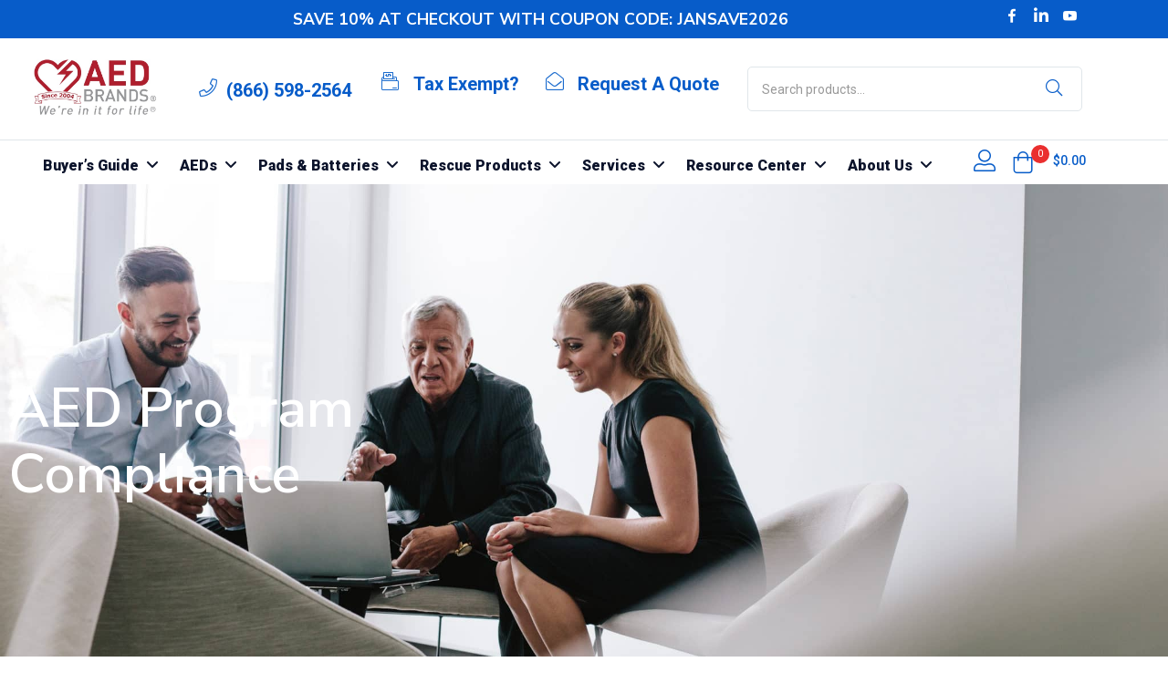

--- FILE ---
content_type: text/html; charset=UTF-8
request_url: https://www.aedbrands.com/blog/team-categories/north-carolina/
body_size: 48705
content:
<!DOCTYPE html>
<html lang="en-US" class="no-js">
<head>
	<meta charset="UTF-8" />
	<meta name="viewport" content="width=device-width, initial-scale=1" />
	<link rel="profile" href="//gmpg.org/xfn/11" />
	<meta name='robots' content='index, follow, max-image-preview:large, max-snippet:-1, max-video-preview:-1' />

<!-- Google Tag Manager for WordPress by gtm4wp.com -->
<script data-cfasync="false" data-pagespeed-no-defer>
	var gtm4wp_datalayer_name = "dataLayer";
	var dataLayer = dataLayer || [];
</script>
<!-- End Google Tag Manager for WordPress by gtm4wp.com -->
	<!-- This site is optimized with the Yoast SEO plugin v26.8 - https://yoast.com/product/yoast-seo-wordpress/ -->
	<title>North Carolina Archives - AED Brands</title>
	<link rel="canonical" href="https://www.aedbrands.com/blog/team-categories/north-carolina/" />
	<meta property="og:locale" content="en_US" />
	<meta property="og:type" content="article" />
	<meta property="og:title" content="North Carolina Archives - AED Brands" />
	<meta property="og:url" content="https://www.aedbrands.com/blog/team-categories/north-carolina/" />
	<meta property="og:site_name" content="AED Brands" />
	<meta name="twitter:card" content="summary_large_image" />
	<script type="application/ld+json" class="yoast-schema-graph">{"@context":"https://schema.org","@graph":[{"@type":"CollectionPage","@id":"https://www.aedbrands.com/blog/team-categories/north-carolina/","url":"https://www.aedbrands.com/blog/team-categories/north-carolina/","name":"North Carolina Archives - AED Brands","isPartOf":{"@id":"https://www.aedbrands.com/#website"},"breadcrumb":{"@id":"https://www.aedbrands.com/blog/team-categories/north-carolina/#breadcrumb"},"inLanguage":"en-US"},{"@type":"BreadcrumbList","@id":"https://www.aedbrands.com/blog/team-categories/north-carolina/#breadcrumb","itemListElement":[{"@type":"ListItem","position":1,"name":"Home","item":"https://www.aedbrands.com/"},{"@type":"ListItem","position":2,"name":"North Carolina"}]},{"@type":"WebSite","@id":"https://www.aedbrands.com/#website","url":"https://www.aedbrands.com/","name":"AED Brands","description":"","publisher":{"@id":"https://www.aedbrands.com/#organization"},"potentialAction":[{"@type":"SearchAction","target":{"@type":"EntryPoint","urlTemplate":"https://www.aedbrands.com/?s={search_term_string}"},"query-input":{"@type":"PropertyValueSpecification","valueRequired":true,"valueName":"search_term_string"}}],"inLanguage":"en-US"},{"@type":"Organization","@id":"https://www.aedbrands.com/#organization","name":"AED Brands","url":"https://www.aedbrands.com/","logo":{"@type":"ImageObject","inLanguage":"en-US","@id":"https://www.aedbrands.com/#/schema/logo/image/","url":"https://www.aedbrands.com/wp-content/uploads/2020/06/AED-Logo-Color-footer.png","contentUrl":"https://www.aedbrands.com/wp-content/uploads/2020/06/AED-Logo-Color-footer.png","width":290,"height":126,"caption":"AED Brands"},"image":{"@id":"https://www.aedbrands.com/#/schema/logo/image/"},"sameAs":["https://www.facebook.com/aedbrands/","https://www.linkedin.com/company/aedbrands/","https://www.youtube.com/user/aedbrands"]}]}</script>
	<!-- / Yoast SEO plugin. -->


<link rel='dns-prefetch' href='//fonts.googleapis.com' />
<link rel="alternate" type="application/rss+xml" title="AED Brands &raquo; Feed" href="https://www.aedbrands.com/feed/" />
<link rel="alternate" type="application/rss+xml" title="AED Brands &raquo; Comments Feed" href="https://www.aedbrands.com/comments/feed/" />
<link rel="alternate" type="application/rss+xml" title="AED Brands &raquo; North Carolina Team Category Feed" href="https://www.aedbrands.com/blog/team-categories/north-carolina/feed/" />
<style id='wp-img-auto-sizes-contain-inline-css' type='text/css'>
img:is([sizes=auto i],[sizes^="auto," i]){contain-intrinsic-size:3000px 1500px}
/*# sourceURL=wp-img-auto-sizes-contain-inline-css */
</style>
<link rel='stylesheet' id='elementor-frontend-css' href='https://www.aedbrands.com/wp-content/plugins/elementor/assets/css/frontend.min.css?ver=3.34.2' type='text/css' media='all' />
<link rel='stylesheet' id='elementor-post-1989-css' href='https://www.aedbrands.com/wp-content/uploads/elementor/css/post-1989.css?ver=1768921022' type='text/css' media='all' />
<link rel='stylesheet' id='widget-image-css' href='https://www.aedbrands.com/wp-content/plugins/elementor/assets/css/widget-image.min.css?ver=3.34.2' type='text/css' media='all' />
<link rel='stylesheet' id='widget-nav-menu-css' href='https://www.aedbrands.com/wp-content/plugins/elementor-pro/assets/css/widget-nav-menu.min.css?ver=3.34.1' type='text/css' media='all' />
<style id='classic-theme-styles-inline-css' type='text/css'>
/*! This file is auto-generated */
.wp-block-button__link{color:#fff;background-color:#32373c;border-radius:9999px;box-shadow:none;text-decoration:none;padding:calc(.667em + 2px) calc(1.333em + 2px);font-size:1.125em}.wp-block-file__button{background:#32373c;color:#fff;text-decoration:none}
/*# sourceURL=/wp-includes/css/classic-themes.min.css */
</style>
<style id='global-styles-inline-css' type='text/css'>
:root{--wp--preset--aspect-ratio--square: 1;--wp--preset--aspect-ratio--4-3: 4/3;--wp--preset--aspect-ratio--3-4: 3/4;--wp--preset--aspect-ratio--3-2: 3/2;--wp--preset--aspect-ratio--2-3: 2/3;--wp--preset--aspect-ratio--16-9: 16/9;--wp--preset--aspect-ratio--9-16: 9/16;--wp--preset--color--black: #000000;--wp--preset--color--cyan-bluish-gray: #abb8c3;--wp--preset--color--white: #ffffff;--wp--preset--color--pale-pink: #f78da7;--wp--preset--color--vivid-red: #cf2e2e;--wp--preset--color--luminous-vivid-orange: #ff6900;--wp--preset--color--luminous-vivid-amber: #fcb900;--wp--preset--color--light-green-cyan: #7bdcb5;--wp--preset--color--vivid-green-cyan: #00d084;--wp--preset--color--pale-cyan-blue: #8ed1fc;--wp--preset--color--vivid-cyan-blue: #0693e3;--wp--preset--color--vivid-purple: #9b51e0;--wp--preset--gradient--vivid-cyan-blue-to-vivid-purple: linear-gradient(135deg,rgb(6,147,227) 0%,rgb(155,81,224) 100%);--wp--preset--gradient--light-green-cyan-to-vivid-green-cyan: linear-gradient(135deg,rgb(122,220,180) 0%,rgb(0,208,130) 100%);--wp--preset--gradient--luminous-vivid-amber-to-luminous-vivid-orange: linear-gradient(135deg,rgb(252,185,0) 0%,rgb(255,105,0) 100%);--wp--preset--gradient--luminous-vivid-orange-to-vivid-red: linear-gradient(135deg,rgb(255,105,0) 0%,rgb(207,46,46) 100%);--wp--preset--gradient--very-light-gray-to-cyan-bluish-gray: linear-gradient(135deg,rgb(238,238,238) 0%,rgb(169,184,195) 100%);--wp--preset--gradient--cool-to-warm-spectrum: linear-gradient(135deg,rgb(74,234,220) 0%,rgb(151,120,209) 20%,rgb(207,42,186) 40%,rgb(238,44,130) 60%,rgb(251,105,98) 80%,rgb(254,248,76) 100%);--wp--preset--gradient--blush-light-purple: linear-gradient(135deg,rgb(255,206,236) 0%,rgb(152,150,240) 100%);--wp--preset--gradient--blush-bordeaux: linear-gradient(135deg,rgb(254,205,165) 0%,rgb(254,45,45) 50%,rgb(107,0,62) 100%);--wp--preset--gradient--luminous-dusk: linear-gradient(135deg,rgb(255,203,112) 0%,rgb(199,81,192) 50%,rgb(65,88,208) 100%);--wp--preset--gradient--pale-ocean: linear-gradient(135deg,rgb(255,245,203) 0%,rgb(182,227,212) 50%,rgb(51,167,181) 100%);--wp--preset--gradient--electric-grass: linear-gradient(135deg,rgb(202,248,128) 0%,rgb(113,206,126) 100%);--wp--preset--gradient--midnight: linear-gradient(135deg,rgb(2,3,129) 0%,rgb(40,116,252) 100%);--wp--preset--font-size--small: 13px;--wp--preset--font-size--medium: 20px;--wp--preset--font-size--large: 36px;--wp--preset--font-size--x-large: 42px;--wp--preset--spacing--20: 0.44rem;--wp--preset--spacing--30: 0.67rem;--wp--preset--spacing--40: 1rem;--wp--preset--spacing--50: 1.5rem;--wp--preset--spacing--60: 2.25rem;--wp--preset--spacing--70: 3.38rem;--wp--preset--spacing--80: 5.06rem;--wp--preset--shadow--natural: 6px 6px 9px rgba(0, 0, 0, 0.2);--wp--preset--shadow--deep: 12px 12px 50px rgba(0, 0, 0, 0.4);--wp--preset--shadow--sharp: 6px 6px 0px rgba(0, 0, 0, 0.2);--wp--preset--shadow--outlined: 6px 6px 0px -3px rgb(255, 255, 255), 6px 6px rgb(0, 0, 0);--wp--preset--shadow--crisp: 6px 6px 0px rgb(0, 0, 0);}:where(.is-layout-flex){gap: 0.5em;}:where(.is-layout-grid){gap: 0.5em;}body .is-layout-flex{display: flex;}.is-layout-flex{flex-wrap: wrap;align-items: center;}.is-layout-flex > :is(*, div){margin: 0;}body .is-layout-grid{display: grid;}.is-layout-grid > :is(*, div){margin: 0;}:where(.wp-block-columns.is-layout-flex){gap: 2em;}:where(.wp-block-columns.is-layout-grid){gap: 2em;}:where(.wp-block-post-template.is-layout-flex){gap: 1.25em;}:where(.wp-block-post-template.is-layout-grid){gap: 1.25em;}.has-black-color{color: var(--wp--preset--color--black) !important;}.has-cyan-bluish-gray-color{color: var(--wp--preset--color--cyan-bluish-gray) !important;}.has-white-color{color: var(--wp--preset--color--white) !important;}.has-pale-pink-color{color: var(--wp--preset--color--pale-pink) !important;}.has-vivid-red-color{color: var(--wp--preset--color--vivid-red) !important;}.has-luminous-vivid-orange-color{color: var(--wp--preset--color--luminous-vivid-orange) !important;}.has-luminous-vivid-amber-color{color: var(--wp--preset--color--luminous-vivid-amber) !important;}.has-light-green-cyan-color{color: var(--wp--preset--color--light-green-cyan) !important;}.has-vivid-green-cyan-color{color: var(--wp--preset--color--vivid-green-cyan) !important;}.has-pale-cyan-blue-color{color: var(--wp--preset--color--pale-cyan-blue) !important;}.has-vivid-cyan-blue-color{color: var(--wp--preset--color--vivid-cyan-blue) !important;}.has-vivid-purple-color{color: var(--wp--preset--color--vivid-purple) !important;}.has-black-background-color{background-color: var(--wp--preset--color--black) !important;}.has-cyan-bluish-gray-background-color{background-color: var(--wp--preset--color--cyan-bluish-gray) !important;}.has-white-background-color{background-color: var(--wp--preset--color--white) !important;}.has-pale-pink-background-color{background-color: var(--wp--preset--color--pale-pink) !important;}.has-vivid-red-background-color{background-color: var(--wp--preset--color--vivid-red) !important;}.has-luminous-vivid-orange-background-color{background-color: var(--wp--preset--color--luminous-vivid-orange) !important;}.has-luminous-vivid-amber-background-color{background-color: var(--wp--preset--color--luminous-vivid-amber) !important;}.has-light-green-cyan-background-color{background-color: var(--wp--preset--color--light-green-cyan) !important;}.has-vivid-green-cyan-background-color{background-color: var(--wp--preset--color--vivid-green-cyan) !important;}.has-pale-cyan-blue-background-color{background-color: var(--wp--preset--color--pale-cyan-blue) !important;}.has-vivid-cyan-blue-background-color{background-color: var(--wp--preset--color--vivid-cyan-blue) !important;}.has-vivid-purple-background-color{background-color: var(--wp--preset--color--vivid-purple) !important;}.has-black-border-color{border-color: var(--wp--preset--color--black) !important;}.has-cyan-bluish-gray-border-color{border-color: var(--wp--preset--color--cyan-bluish-gray) !important;}.has-white-border-color{border-color: var(--wp--preset--color--white) !important;}.has-pale-pink-border-color{border-color: var(--wp--preset--color--pale-pink) !important;}.has-vivid-red-border-color{border-color: var(--wp--preset--color--vivid-red) !important;}.has-luminous-vivid-orange-border-color{border-color: var(--wp--preset--color--luminous-vivid-orange) !important;}.has-luminous-vivid-amber-border-color{border-color: var(--wp--preset--color--luminous-vivid-amber) !important;}.has-light-green-cyan-border-color{border-color: var(--wp--preset--color--light-green-cyan) !important;}.has-vivid-green-cyan-border-color{border-color: var(--wp--preset--color--vivid-green-cyan) !important;}.has-pale-cyan-blue-border-color{border-color: var(--wp--preset--color--pale-cyan-blue) !important;}.has-vivid-cyan-blue-border-color{border-color: var(--wp--preset--color--vivid-cyan-blue) !important;}.has-vivid-purple-border-color{border-color: var(--wp--preset--color--vivid-purple) !important;}.has-vivid-cyan-blue-to-vivid-purple-gradient-background{background: var(--wp--preset--gradient--vivid-cyan-blue-to-vivid-purple) !important;}.has-light-green-cyan-to-vivid-green-cyan-gradient-background{background: var(--wp--preset--gradient--light-green-cyan-to-vivid-green-cyan) !important;}.has-luminous-vivid-amber-to-luminous-vivid-orange-gradient-background{background: var(--wp--preset--gradient--luminous-vivid-amber-to-luminous-vivid-orange) !important;}.has-luminous-vivid-orange-to-vivid-red-gradient-background{background: var(--wp--preset--gradient--luminous-vivid-orange-to-vivid-red) !important;}.has-very-light-gray-to-cyan-bluish-gray-gradient-background{background: var(--wp--preset--gradient--very-light-gray-to-cyan-bluish-gray) !important;}.has-cool-to-warm-spectrum-gradient-background{background: var(--wp--preset--gradient--cool-to-warm-spectrum) !important;}.has-blush-light-purple-gradient-background{background: var(--wp--preset--gradient--blush-light-purple) !important;}.has-blush-bordeaux-gradient-background{background: var(--wp--preset--gradient--blush-bordeaux) !important;}.has-luminous-dusk-gradient-background{background: var(--wp--preset--gradient--luminous-dusk) !important;}.has-pale-ocean-gradient-background{background: var(--wp--preset--gradient--pale-ocean) !important;}.has-electric-grass-gradient-background{background: var(--wp--preset--gradient--electric-grass) !important;}.has-midnight-gradient-background{background: var(--wp--preset--gradient--midnight) !important;}.has-small-font-size{font-size: var(--wp--preset--font-size--small) !important;}.has-medium-font-size{font-size: var(--wp--preset--font-size--medium) !important;}.has-large-font-size{font-size: var(--wp--preset--font-size--large) !important;}.has-x-large-font-size{font-size: var(--wp--preset--font-size--x-large) !important;}
:where(.wp-block-post-template.is-layout-flex){gap: 1.25em;}:where(.wp-block-post-template.is-layout-grid){gap: 1.25em;}
:where(.wp-block-term-template.is-layout-flex){gap: 1.25em;}:where(.wp-block-term-template.is-layout-grid){gap: 1.25em;}
:where(.wp-block-columns.is-layout-flex){gap: 2em;}:where(.wp-block-columns.is-layout-grid){gap: 2em;}
:root :where(.wp-block-pullquote){font-size: 1.5em;line-height: 1.6;}
/*# sourceURL=global-styles-inline-css */
</style>
<link rel='stylesheet' id='aed_buyers_guide-css' href='https://www.aedbrands.com/wp-content/plugins/aed_buyers_guide/public/styles/bg-style-public.css?ver=0.1.1' type='text/css' media='all' />
<link rel='stylesheet' id='groovy-menu-style-css' href='https://www.aedbrands.com/wp-content/plugins/groovy-menu-free/assets/style/frontend.css?ver=1.4.3' type='text/css' media='all' />
<link rel='stylesheet' id='groovy-menu-style-fonts-groovy-28328-css' href='https://www.aedbrands.com/wp-content/uploads/groovy/fonts/groovy-28328.css?ver=1.4.3' type='text/css' media='all' />
<link rel='stylesheet' id='groovy-menu-style-fonts-groovy-69018-css' href='https://www.aedbrands.com/wp-content/uploads/groovy/fonts/groovy-69018.css?ver=1.4.3' type='text/css' media='all' />
<link rel='stylesheet' id='groovy-menu-style-fonts-groovy-socicon-css' href='https://www.aedbrands.com/wp-content/uploads/groovy/fonts/groovy-socicon.css?ver=1.4.3' type='text/css' media='all' />
<link rel='stylesheet' id='groovy-menu-font-awesome-css' href='https://www.aedbrands.com/wp-content/plugins/groovy-menu-free/assets/style/fontawesome.css?ver=1.4.3' type='text/css' media='all' crossorigin='anonymous' />
<link rel='preload' as='font' crossorigin='anonymous' id='groovy-menu-font-awesome-file-css' href='https://www.aedbrands.com/wp-content/plugins/groovy-menu-free/assets/fonts/fontawesome-webfont.woff2?v=4.7.0' type='font/woff2' media='all' />
<link rel='stylesheet' id='groovy-menu-font-internal-css' href='https://www.aedbrands.com/wp-content/plugins/groovy-menu-free/assets/style/font-internal.css?ver=1.4.3' type='text/css' media='all' crossorigin='anonymous' />
<link rel='preload' as='font' crossorigin='anonymous' id='groovy-menu-font-internal-file-css' href='https://www.aedbrands.com/wp-content/plugins/groovy-menu-free/assets/fonts/crane-font.woff?hhxb42' type='font/woff' media='all' />
<link rel='stylesheet' id='in8sync-customization-css-css' href='https://www.aedbrands.com/wp-content/plugins/in8sync-customization/css/styles.css?ver=6.9' type='text/css' media='all' />
<link rel='stylesheet' id='kount-css' href='https://www.aedbrands.com/wp-content/plugins/kount-fraud-prevention/public/css/kount-public.css?ver=2.2.0' type='text/css' media='all' />
<link rel='stylesheet' id='woof-css' href='https://www.aedbrands.com/wp-content/plugins/woocommerce-products-filter/css/front.css?ver=1.3.7.4' type='text/css' media='all' />
<style id='woof-inline-css' type='text/css'>

.woof_products_top_panel li span, .woof_products_top_panel2 li span{background: url(https://www.aedbrands.com/wp-content/plugins/woocommerce-products-filter/img/delete.png);background-size: 14px 14px;background-repeat: no-repeat;background-position: right;}
.woof_edit_view{
                    display: none;
                }

/*# sourceURL=woof-inline-css */
</style>
<link rel='stylesheet' id='chosen-drop-down-css' href='https://www.aedbrands.com/wp-content/plugins/woocommerce-products-filter/js/chosen/chosen.min.css?ver=1.3.7.4' type='text/css' media='all' />
<link rel='stylesheet' id='woof_by_author_html_items-css' href='https://www.aedbrands.com/wp-content/plugins/woocommerce-products-filter/ext/by_author/css/by_author.css?ver=1.3.7.4' type='text/css' media='all' />
<link rel='stylesheet' id='woof_by_instock_html_items-css' href='https://www.aedbrands.com/wp-content/plugins/woocommerce-products-filter/ext/by_instock/css/by_instock.css?ver=1.3.7.4' type='text/css' media='all' />
<link rel='stylesheet' id='woof_by_onsales_html_items-css' href='https://www.aedbrands.com/wp-content/plugins/woocommerce-products-filter/ext/by_onsales/css/by_onsales.css?ver=1.3.7.4' type='text/css' media='all' />
<link rel='stylesheet' id='woof_by_text_html_items-css' href='https://www.aedbrands.com/wp-content/plugins/woocommerce-products-filter/ext/by_text/assets/css/front.css?ver=1.3.7.4' type='text/css' media='all' />
<link rel='stylesheet' id='woof_label_html_items-css' href='https://www.aedbrands.com/wp-content/plugins/woocommerce-products-filter/ext/label/css/html_types/label.css?ver=1.3.7.4' type='text/css' media='all' />
<link rel='stylesheet' id='woof_select_radio_check_html_items-css' href='https://www.aedbrands.com/wp-content/plugins/woocommerce-products-filter/ext/select_radio_check/css/html_types/select_radio_check.css?ver=1.3.7.4' type='text/css' media='all' />
<link rel='stylesheet' id='woof_sd_html_items_checkbox-css' href='https://www.aedbrands.com/wp-content/plugins/woocommerce-products-filter/ext/smart_designer/css/elements/checkbox.css?ver=1.3.7.4' type='text/css' media='all' />
<link rel='stylesheet' id='woof_sd_html_items_radio-css' href='https://www.aedbrands.com/wp-content/plugins/woocommerce-products-filter/ext/smart_designer/css/elements/radio.css?ver=1.3.7.4' type='text/css' media='all' />
<link rel='stylesheet' id='woof_sd_html_items_switcher-css' href='https://www.aedbrands.com/wp-content/plugins/woocommerce-products-filter/ext/smart_designer/css/elements/switcher.css?ver=1.3.7.4' type='text/css' media='all' />
<link rel='stylesheet' id='woof_sd_html_items_color-css' href='https://www.aedbrands.com/wp-content/plugins/woocommerce-products-filter/ext/smart_designer/css/elements/color.css?ver=1.3.7.4' type='text/css' media='all' />
<link rel='stylesheet' id='woof_sd_html_items_tooltip-css' href='https://www.aedbrands.com/wp-content/plugins/woocommerce-products-filter/ext/smart_designer/css/tooltip.css?ver=1.3.7.4' type='text/css' media='all' />
<link rel='stylesheet' id='woof_sd_html_items_front-css' href='https://www.aedbrands.com/wp-content/plugins/woocommerce-products-filter/ext/smart_designer/css/front.css?ver=1.3.7.4' type='text/css' media='all' />
<link rel='stylesheet' id='woof-switcher23-css' href='https://www.aedbrands.com/wp-content/plugins/woocommerce-products-filter/css/switcher.css?ver=1.3.7.4' type='text/css' media='all' />
<link rel='stylesheet' id='woocommerce-layout-css' href='https://www.aedbrands.com/wp-content/plugins/woocommerce/assets/css/woocommerce-layout.css?ver=10.4.3' type='text/css' media='all' />
<link rel='stylesheet' id='woocommerce-smallscreen-css' href='https://www.aedbrands.com/wp-content/plugins/woocommerce/assets/css/woocommerce-smallscreen.css?ver=10.4.3' type='text/css' media='only screen and (max-width: 768px)' />
<link rel='stylesheet' id='woocommerce-general-css' href='https://www.aedbrands.com/wp-content/plugins/woocommerce/assets/css/woocommerce.css?ver=10.4.3' type='text/css' media='all' />
<style id='woocommerce-inline-inline-css' type='text/css'>
.woocommerce form .form-row .required { visibility: visible; }
/*# sourceURL=woocommerce-inline-inline-css */
</style>
<link rel='stylesheet' id='wt-smart-coupon-for-woo-css' href='https://www.aedbrands.com/wp-content/plugins/wt-smart-coupons-for-woocommerce/public/css/wt-smart-coupon-public.css?ver=2.2.7' type='text/css' media='all' />
<link rel='stylesheet' id='diza-theme-fonts-css' href='https://fonts.googleapis.com/css?family=Nunito%20Sans%3A0%2C200%3B0%2C300%3B0%2C400%3B0%2C600%3B0%2C700%3B0%2C800%3B0%2C900%3B1%2C200%3B1%2C300%3B1%2C400%3B1%2C600%3B1%2C700%3B1%2C800%3B1%2C900%7CRoboto%3A0%2C100%3B0%2C300%3B0%2C400%3B0%2C500%3B0%2C700%3B0%2C900%3B1%2C100%3B1%2C300%3B1%2C400%3B1%2C500%3B1%2C700%3B1%2C900&#038;subset=latin%2Clatin-ext&#038;display=swap' type='text/css' media='all' />
<link rel='stylesheet' id='widget-heading-css' href='https://www.aedbrands.com/wp-content/plugins/elementor/assets/css/widget-heading.min.css?ver=3.34.2' type='text/css' media='all' />
<link rel='stylesheet' id='widget-spacer-css' href='https://www.aedbrands.com/wp-content/plugins/elementor/assets/css/widget-spacer.min.css?ver=3.34.2' type='text/css' media='all' />
<link rel='stylesheet' id='widget-divider-css' href='https://www.aedbrands.com/wp-content/plugins/elementor/assets/css/widget-divider.min.css?ver=3.34.2' type='text/css' media='all' />
<link rel='stylesheet' id='widget-woocommerce-products-css' href='https://www.aedbrands.com/wp-content/plugins/elementor-pro/assets/css/widget-woocommerce-products.min.css?ver=3.34.1' type='text/css' media='all' />
<link rel='stylesheet' id='elementor-post-38-css' href='https://www.aedbrands.com/wp-content/uploads/elementor/css/post-38.css?ver=1768921022' type='text/css' media='all' />
<link rel='stylesheet' id='elementor-post-12030-css' href='https://www.aedbrands.com/wp-content/uploads/elementor/css/post-12030.css?ver=1768921067' type='text/css' media='all' />
<link rel='stylesheet' id='paytrace-styles-css' href='https://www.aedbrands.com/wp-content/plugins/woocommerce-gateway-paytrace/assets/css/paytrace-styles.min.css?ver=2.9.6' type='text/css' media='all' />
<link rel='stylesheet' id='diza-style-css' href='https://www.aedbrands.com/wp-content/themes/diza/style.css?ver=1.0' type='text/css' media='all' />
<style id='diza-style-inline-css' type='text/css'>
/* Theme Options Styles *//* Custom Color (skin) *//* check main color *//*background*/.has-buy-now .tbay-buy-now.button, .has-buy-now .tbay-buy-now.button.disabled,.mobile-btn-cart-click #tbay-click-buy-now {background-color: #075cc9 !important;}/* check main color second *//*background*/.diza-search-results .autocomplete-suggestions > div.view-all-products:hover,#tbay-footer a:hover,.show-all:hover,.elementor-widget-tbay-posts-grid .readmore:hover,.custom-image-list-categories .cat-name:hover,.tbay-element.tbay-element-product-flash-sales .show-all:hover,.post .entry-header .readmore:hover,.tbay-dropdown-cart .cart_empty > li a.button:hover,.cart-dropdown .cart_empty > li a.button:hover , .singular-shop div.product .tbay-wishlist .yith-wcwl-wishlistexistsbrowse a,.singular-shop div.product .tbay-wishlist .yith-wcwl-wishlistaddedbrowse a,.singular-shop div.product .tbay-wishlist a:hover,.singular-shop div.product .tbay-wishlist a.added,.singular-shop div.product .tbay-compare a:hover,.singular-shop div.product .tbay-compare a.added , #shop-now.has-buy-now .group-button .tbay-wishlist .yith-wcwl-wishlistexistsbrowse a,#shop-now.has-buy-now .group-button .tbay-wishlist .yith-wcwl-wishlistaddedbrowse a,.mobile-btn-cart-click .tbay-mobile-wishlist .yith-wcwl-wishlistaddedbrowse a i,.mobile-btn-cart-click .tbay-mobile-wishlist .yith-wcwl-add-to-wishlist.exists a i {color: #52d5e6;}.custom-image-list-categories .item-cat:hover > .cat-icon,.post .entry-thumb .entry-image:hover .post-type,.btn-theme:hover,.btn-default:hover,.woocommerce-pagination a.button:hover,.woof_container_inner_tags ul.woof_list label:hover,.widget_price_filter .price_slider_amount .button:hover,.show-view-all a:hover,.tbay-element-banner .banner-content .style-btn:hover,.tbay-element-newsletter button[type=submit]:hover,.widget-newletter button[type=submit]:hover,.btn-view-all:hover,.post .entry-category.type-1 a:hover,.entry-single .entry-description a:hover,.post-password-form input[type=submit]:hover,#comments #respond .form-submit input:hover,#reviews #respond .form-submit input:hover,.wpcf7-form .form-horizontal .wpcf7-submit:hover,.page-404 .backtohome:hover,.woocommerce .yith-wfbt-submit-block .yith-wfbt-submit-button-remove:hover,body table.compare-list .add-to-cart td a:hover,.woocommerce table.compare-list .add-to-cart td a:hover:not(.unstyled_button),input#ywqa-submit-question:hover,div#new-answer-header .ywqa_submit_answer:hover,.woocommerce table.wishlist_table.shop_table .product-add-to-cart .add-cart a:hover,.more_products a:hover,.tbay-pagination-load-more a:hover,.products-list .product-block .add-cart a:hover,.tbay-dropdown-cart .group-button p.buttons a.button:hover,.cart-dropdown .group-button p.buttons a.button:hover,.tbay-element-mini-cart .left-right .group-button p.buttons a.button:hover,.woocommerce button.button:hover,.woocommerce a.button.wc-backward:hover,.woocommerce a.woocommerce-button.view:hover,#respond input#submit:hover,.woocommerce input.button:hover,.singular-shop div.product .single_add_to_cart_button:hover,.singular-shop .tbay-modalButton:hover,#shop-now.has-buy-now .tbay-buy-now:hover,#sticky-menu-bar #sticky-custom-add-to-cart:hover:hover,.mobile-btn-cart-click #tbay-click-buy-now:hover,.cart_totals .wc-proceed-to-checkout a.checkout-button:hover,.coupon .box input[type=submit]:hover,.woocommerce table.shop_table.account-orders-table a.view:hover,.woocommerce table.shop_table.my_account_orders a.view:hover,.woocommerce table.shop_table.dokan-rma-order-item-table a.view:hover,.woocommerce table.shop_table.account-orders-table a.request_warranty:hover,.woocommerce table.shop_table.my_account_orders a.request_warranty:hover,.woocommerce table.shop_table.dokan-rma-order-item-table a.request_warranty:hover,.woocommerce form.login p.last .button:hover,.woocommerce form.register p.last .button:hover,.woocommerce-order-received .order-again a:hover,.woocommerce-checkout.wc-germanized .wc-gzd-order-submit button[type=submit]:hover,.woocommerce form.checkout_coupon > p.form-row-last .button:hover,.woocommerce-checkout-payment .place-order button.button.alt:hover,#custom-register input.submit_button:hover,#custom-login input.submit_button:hover,input[type=submit].dokan-btn:hover,.dokan-btn-theme:hover,.dokan-btn-success:hover,.dokan-dashboard .wpuf-form-add.wpuf-style ul.wpuf-form .wpuf-submit input[type=submit]:hover,.dokan-dashboard a.add_new_attribute:hover,.dokan-add-new-product-popup input#dokan-create-new-product-btn:hover,.dokan-seller-listing .store-footer > a:hover,#dokan-seller-listing-wrap ul.dokan-seller-wrap li .store-footer .dokan-follow-store-button:hover,.dokan-orders-content #dokan-order-status-form a.dokan-cancel-status:hover,.wcmp_regi_main .register .button:hover,#report_abuse_form button.submit-report-abuse:hover,#report-abuse table input[type=submit]:hover,.vendor_sidebar .widget_wcmp_quick_info #respond input#submit:hover,#wcmp-store-conatiner .wcmp-store-locator-wrap .wcmp-store-map-pagination .vendor_sort input[type=submit]:hover,#wcmp-store-conatiner .wcmp-store-map-filter input[type=submit]:hover,#wcfm-main-contentainer .wcfm-membership-wrapper input[type=submit]:hover,#wcfm-main-contentainer .wcfm_form_simple_submit_wrapper .wcfm_submit_button:hover,.wcfm_popup_wrapper .wcfm_popup_button:hover,#wcfmmp-store #reviews .add_review button:hover,.form-row input[name=apply_for_vendor_submit]:hover,form.wcv-form .wcv-button[type=submit]:hover,.dashboard .wcv-dashboard-navigation ~ form input[type=submit]:hover,.shop_settings input[name=vendor_application_submit]:hover,form[name=export_orders] input:hover,form[name=export_orders] ~ table.table .order-comments input.btn:hover,.wcvendors-pro-dashboard-wrapper a.button:hover,.wcvendors-pro-dashboard-wrapper .wcv-form .control-group .button:hover,.wcvendors-pro-dashboard-wrapper input#update_button:hover,.wcvendors-pro-dashboard-wrapper .wcv-search-form .wcv-button:hover,.wcv-form .control-group .control > input.wcv-button:hover:not(#clear_button),.wcv-order-header .wcv-form .control > input#clear_button:hover,table.wcvendors-table-order .wcv-shade.wcv-fade .order_note_form input[type=submit]:hover,table.wcvendors-table-order form #tracking_number_save_button:hover,form#wcv-store-settings input#store_save_button:hover,.wcv_store_search form input[type=submit]:hover,.wcv_vendor_search form input[type=submit]:hover,.btn-theme:focus,.btn-default:focus,.woocommerce-pagination a.button:focus,.woof_container_inner_tags ul.woof_list label:focus,.widget_price_filter .price_slider_amount .button:focus,.show-view-all a:focus,.tbay-element-banner .banner-content .style-btn:focus,.tbay-element-newsletter button[type=submit]:focus,.widget-newletter button[type=submit]:focus,.btn-view-all:focus,.post .entry-category.type-1 a:focus,.entry-single .entry-description a:focus,.post-password-form input[type=submit]:focus,#comments #respond .form-submit input:focus,#reviews #respond .form-submit input:focus,.wpcf7-form .form-horizontal .wpcf7-submit:focus,.page-404 .backtohome:focus,.woocommerce .yith-wfbt-submit-block .yith-wfbt-submit-button-remove:focus,body table.compare-list .add-to-cart td a:focus,.woocommerce table.compare-list .add-to-cart td a:focus:not(.unstyled_button),input#ywqa-submit-question:focus,div#new-answer-header .ywqa_submit_answer:focus,.woocommerce table.wishlist_table.shop_table .product-add-to-cart .add-cart a:focus,.more_products a:focus,.tbay-pagination-load-more a:focus,.products-list .product-block .add-cart a:focus,.tbay-dropdown-cart .group-button p.buttons a.button:focus,.cart-dropdown .group-button p.buttons a.button:focus,.tbay-element-mini-cart .left-right .group-button p.buttons a.button:focus,.woocommerce button.button:focus,.woocommerce a.button.wc-backward:focus,.woocommerce a.woocommerce-button.view:focus,#respond input#submit:focus,.woocommerce input.button:focus,.singular-shop div.product .single_add_to_cart_button:focus,.singular-shop .tbay-modalButton:focus,#shop-now.has-buy-now .tbay-buy-now:focus,#sticky-menu-bar #sticky-custom-add-to-cart:focus,.mobile-btn-cart-click #tbay-click-addtocart:focus,.mobile-btn-cart-click #tbay-click-buy-now:focus,.cart_totals .wc-proceed-to-checkout a.checkout-button:focus,.coupon .box input[type=submit]:focus,.woocommerce table.shop_table.account-orders-table a.view:focus,.woocommerce table.shop_table.my_account_orders a.view:focus,.woocommerce table.shop_table.dokan-rma-order-item-table a.view:focus,.woocommerce table.shop_table.account-orders-table a.request_warranty:focus,.woocommerce table.shop_table.my_account_orders a.request_warranty:focus,.woocommerce table.shop_table.dokan-rma-order-item-table a.request_warranty:focus,.woocommerce form.login p.last .button:focus,.woocommerce form.register p.last .button:focus,.woocommerce-order-received .order-again a:focus,.woocommerce-checkout.wc-germanized .wc-gzd-order-submit button[type=submit]:focus,.woocommerce form.checkout_coupon > p.form-row-last .button:focus,.woocommerce-checkout-payment .place-order button.button.alt:focus,#custom-register input.submit_button:focus,#custom-login input.submit_button:focus,input[type=submit].dokan-btn:focus,.dokan-btn-theme:focus,.dokan-btn-success:focus,.dokan-dashboard .wpuf-form-add.wpuf-style ul.wpuf-form .wpuf-submit input[type=submit]:focus,.dokan-dashboard a.add_new_attribute:focus,.dokan-add-new-product-popup input#dokan-create-new-product-btn:focus,.dokan-seller-listing .store-footer > a:focus,#dokan-seller-listing-wrap ul.dokan-seller-wrap li .store-footer .dokan-follow-store-button:focus,.dokan-orders-content #dokan-order-status-form a.dokan-cancel-status:focus,.wcmp_regi_main .register .button:focus,#report_abuse_form button.submit-report-abuse:focus,#report-abuse table input[type=submit]:focus,.vendor_sidebar .widget_wcmp_quick_info #respond input#submit:focus,#wcmp-store-conatiner .wcmp-store-locator-wrap .wcmp-store-map-pagination .vendor_sort input[type=submit]:focus,#wcmp-store-conatiner .wcmp-store-map-filter input[type=submit]:focus,#wcfm-main-contentainer .wcfm-membership-wrapper input[type=submit]:focus,#wcfm-main-contentainer .wcfm_form_simple_submit_wrapper .wcfm_submit_button:focus,.wcfm_popup_wrapper .wcfm_popup_button:focus,#wcfmmp-store #reviews .add_review button:focus,.form-row input[name=apply_for_vendor_submit]:focus,form.wcv-form .wcv-button[type=submit]:focus,.dashboard .wcv-dashboard-navigation ~ form input[type=submit]:focus,.shop_settings input[name=vendor_application_submit]:focus,form[name=export_orders] input:focus,form[name=export_orders] ~ table.table .order-comments input.btn:focus,.wcvendors-pro-dashboard-wrapper a.button:focus,.wcvendors-pro-dashboard-wrapper .wcv-form .control-group .button:focus,.wcvendors-pro-dashboard-wrapper input#update_button:focus,.wcvendors-pro-dashboard-wrapper .wcv-search-form .wcv-button:focus,.wcv-form .control-group .control > input.wcv-button:focus:not(#clear_button),.wcv-order-header .wcv-form .control > input#clear_button:focus,table.wcvendors-table-order .wcv-shade.wcv-fade .order_note_form input[type=submit]:focus,table.wcvendors-table-order form #tracking_number_save_button:focus,form#wcv-store-settings input#store_save_button:focus,.wcv_store_search form input[type=submit]:focus,.wcv_vendor_search form input[type=submit]:focus,.tbay-body-default .woocommerce-mini-cart__buttons > a.wc-forward.checkout:hover,.product-block.v1 .group-buttons > div a:hover,.product-block.v1 .group-buttons > div a.added,.product-block.v1 .group-buttons .yith-wcwl-wishlistexistsbrowse a,.product-block.v1 .group-buttons .yith-wcwl-wishlistaddedbrowse a,.product-block.v1 .add-cart a:hover,.product-block.v1 .add-cart a:focus,#tbay-cart-modal .main-content a.checkout:hover,.products-list .product-block .group-buttons > div a:hover,.products-list .product-block .group-buttons > div .yith-wcwl-wishlistexistsbrowse a,.products-list .product-block .group-buttons > div .yith-wcwl-wishlistaddedbrowse a,#shop-now.has-buy-now .tbay-buy-now:hover,#shop-now.has-buy-now .tbay-buy-now:focus,.singular-shop div.product.product-type-external .single_add_to_cart_button:hover , .mobile-btn-cart-click #tbay-click-addtocart,.account-orders-table .order-actions > a,.products-list .product-block .group-buttons > div a.added {background: #52d5e6;}.tbay-body-default .woocommerce-mini-cart__buttons > a.wc-forward.checkout:hover,#tbay-cart-modal .main-content a.checkout:hover,.custom-image-list-categories .item-cat:hover > .cat-icon,.products-list .product-block .group-buttons > div a:hover,.products-list .product-block .group-buttons > div .yith-wcwl-wishlistexistsbrowse a,.products-list .product-block .group-buttons > div .yith-wcwl-wishlistaddedbrowse a,.products-list .product-block .group-buttons > div a.added {border-color: #52d5e6;}/*Tablet*/@media (max-width: 1199px)  and (min-width: 768px) {/*color*/.tbay-search-mobile .sumo_product_cat .optWrapper .options li.opt.selected,.tbay-search-mobile .sumo_category .optWrapper .options li.opt.selected,#custom-login-wrapper .modal-content .modal-body .nav-tabs li.active a,.active-search-mobile .tbay-search-mobile .autocomplete-suggestions > div.view-all-products,#tbay-mobile-menu-navbar.search-mobile-focus .tbay-search-mobile .autocomplete-suggestions > div.view-all-products,.active-search-mobile .tbay-search-mobile .count,#tbay-mobile-menu-navbar.search-mobile-focus .tbay-search-mobile .count,.image-mains .show-mobile > div .yith-wcwl-wishlistexistsbrowse.show i,.topbar-device-mobile .tbay-element-mini-cart a.wc-continue,.footer-device-mobile .list-menu-icon > * a.active i,.footer-device-mobile .list-menu-icon > * a.active span,.footer-device-mobile .list-menu-icon > * a:focus i,.footer-device-mobile .list-menu-icon > * a:focus span,.footer-device-mobile .list-menu-icon > * a span:hover i,.footer-device-mobile .list-menu-icon > *.active a,.footer-device-mobile .list-menu-icon > *.active a i,body.woocommerce-wishlist .footer-device-mobile > .device-wishlist a,body.woocommerce-wishlist .footer-device-mobile > .device-wishlist a i {color: #075cc9;}/*background*/.tbay-search-mobile .form-group .input-group .button-group,.active-search-mobile .tbay-search-form.tbay-search-mobile .input-group,.topbar-device-mobile .cart-dropdown .cart-icon .mini-cart-items {background-color: #075cc9;}/*Border*/.tbay-search-mobile .sumo_product_cat .optWrapper .options li.opt.selected,.tbay-search-mobile .sumo_category .optWrapper .options li.opt.selected,.tbay-search-mobile .sumo_product_cat .optWrapper .options li.opt:last-child.selected,.tbay-search-mobile .sumo_category .optWrapper .options li.opt:last-child.selected {border-color: #075cc9;}<!-- color 2 -->/*Color*/.topbar-device-mobile .tbay-element-mini-cart a.wc-continue:hover {color: #52d5e6;}/*Background*/.footer-device-mobile .list-menu-icon > * a span.count,.tbay-element-mini-cart .cart-dropdown a span.mini-cart-items {background: #52d5e6;}/*Border Color*/}/*Mobile*/@media (max-width: 767px) {/*color*/.topbar-device-mobile .tbay-element-mini-cart a.wc-continue,.footer-device-mobile .list-menu-icon > * a.active i,.footer-device-mobile .list-menu-icon > * a.active span,.footer-device-mobile .list-menu-icon > * a:focus i,.footer-device-mobile .list-menu-icon > * a:focus span,.footer-device-mobile .list-menu-icon > * a span:hover i,.footer-device-mobile .list-menu-icon > *.active a,.footer-device-mobile .list-menu-icon > *.active a i,body.woocommerce-wishlist .footer-device-mobile > .device-wishlist a,body.woocommerce-wishlist .footer-device-mobile > .device-wishlist a i,.shop_table.cart .cart_item > span.product-subtotal.price span.woocommerce-Price-amount.amount,.shop_table.cart .cart_item > span.product-price span.woocommerce-Price-amount.amount {color: #075cc9;}/*background*/.active-search-mobile .tbay-search-form.tbay-search-mobile .input-group,.topbar-device-mobile .cart-dropdown .cart-icon .mini-cart-items,.tbay-show-cart-mobile .product-block div.add-cart a,.tbay-addon-newletter .input-group-btn input {background-color: #075cc9;}/*Border*/<!-- color 2 -->/*Color*/.topbar-device-mobile .tbay-element-mini-cart a.wc-continue:hover {color: #52d5e6;}/*Background*/.footer-device-mobile .list-menu-icon > * a span.count,.tbay-element-mini-cart .cart-dropdown a span.mini-cart-items,#shop-now.has-buy-now.has-wishlist .single_add_to_cart_button {background: #52d5e6;}/*Border Color*/}/*No edit code customize*/@media (max-width: 1199px)  and (min-width: 768px) {/*color*/.footer-device-mobile > * a:hover,.footer-device-mobile > *.active a,.footer-device-mobile > *.active a i , body.woocommerce-wishlist .footer-device-mobile > .device-wishlist a,body.woocommerce-wishlist .footer-device-mobile > .device-wishlist a i,.vc_tta-container .vc_tta-panel.vc_active .vc_tta-panel-title > a span,.cart_totals table .order-total .woocs_special_price_code {color: #075cc9;}/*background*/.topbar-device-mobile .top-cart a.wc-continue,.topbar-device-mobile .cart-dropdown .cart-icon .mini-cart-items,.footer-device-mobile > * a .mini-cart-items,.tbay-addon-newletter .input-group-btn input {background-color: #075cc9;}/*Border*/.topbar-device-mobile .top-cart a.wc-continue {border-color: #075cc9;}}@media (max-width: 1199px) {/* Limit logo image height for mobile according to mobile header height */.mobile-logo a img {max-width: 102px;}.mobile-logo a img {}}@media screen and (max-width: 782px) {html body.admin-bar{top: -46px !important;position: relative;}}/* Custom CSS *//*Start fix lazyload image*/.tbay-element-posts-grid .post .entry-thumb .entry-image img {max-height: 220px;}.mobile-logo a img {max-height: 80px;}.header-logo img {max-height: 80px;}.cart-dropdown .cart-icon span.mini-cart-items {top: -10px!important;}.cart-dropdown .cart-icon {line-height: 18px!important;}.elementor-1989 .elementor-element.elementor-element-3c6d0a8 .tbay-login .account-menu {top: 42px!important;}.tbay-element.header-icon a {line-height: 24px!important;height: auto!important;}.single .elementor-section.elementor-section-boxed>.elementor-container, .archive .elementor-section.elementor-section-boxed>.elementor-container {max-width: 1200px !important;}@media (max-width: 1199px) {.tbay-footer {/*padding-bottom: 0!important;*/}.footer-device-mobile {/*display: none !important;*/}}@media (max-width: 575px){.row.grid[data-mobile="2"]>div, .display-products.products-grid .row[data-mobile="2"]>div {-webkit-box-flex: 47% !important;-moz-box-flex: 47% !important;-webkit-flex: 47% !important;-ms-flex: 47% !important;flex: 47% !important;max-width: 47% !important;}.tbay-buy-now.button {height: 46px !important;line-height: 46px !important;}#shop-now.has-buy-now .single_add_to_cart_button {width: 49%  !important;min-width: auto;color: F9C800;}}/*End fix lazyload image*/
/*# sourceURL=diza-style-inline-css */
</style>
<link rel='stylesheet' id='diza-child-theme-theme-css-css' href='https://www.aedbrands.com/wp-content/themes/diza-child/style.css?ver=1' type='text/css' media='all' />
<link rel='stylesheet' id='groovy-menu-preset-style-26324-css' href='https://www.aedbrands.com/wp-content/uploads/groovy/preset_26324.css?ver=2a8d99143a3254cd91fc926d5e7b1824' type='text/css' media='all' />
<link rel='stylesheet' id='bootstrap-css' href='https://www.aedbrands.com/wp-content/themes/diza/css/bootstrap.css?ver=4.3.1' type='text/css' media='all' />
<link rel='stylesheet' id='diza-template-css' href='https://www.aedbrands.com/wp-content/themes/diza/css/template.css?ver=1.0.8' type='text/css' media='all' />
<link rel='stylesheet' id='diza-skin-css' href='https://www.aedbrands.com/wp-content/themes/diza/css/skins/protective/type.css?ver=1.0' type='text/css' media='all' />
<link rel='stylesheet' id='font-awesome-css' href='https://www.aedbrands.com/wp-content/plugins/elementor/assets/lib/font-awesome/css/font-awesome.min.css?ver=4.7.0' type='text/css' media='all' />
<link rel='stylesheet' id='diza-font-tbay-custom-css' href='https://www.aedbrands.com/wp-content/themes/diza/css/font-tbay-custom.css?ver=1.0.0' type='text/css' media='all' />
<link rel='stylesheet' id='simple-line-icons-css' href='https://www.aedbrands.com/wp-content/themes/diza/css/simple-line-icons.css?ver=2.4.0' type='text/css' media='all' />
<link rel='stylesheet' id='material-design-iconic-font-css' href='https://www.aedbrands.com/wp-content/themes/diza/css/material-design-iconic-font.css?ver=2.2.0' type='text/css' media='all' />
<link rel='stylesheet' id='animate-css' href='https://www.aedbrands.com/wp-content/themes/diza/css/animate.css?ver=3.5.0' type='text/css' media='all' />
<link rel='stylesheet' id='jquery-treeview-css' href='https://www.aedbrands.com/wp-content/themes/diza/css/jquery.treeview.css?ver=1.0.0' type='text/css' media='all' />
<link rel='stylesheet' id='magnific-popup-css' href='https://www.aedbrands.com/wp-content/themes/diza/css/magnific-popup.css?ver=1.0.0' type='text/css' media='all' />
<link rel='stylesheet' id='ecs-styles-css' href='https://www.aedbrands.com/wp-content/plugins/ele-custom-skin/assets/css/ecs-style.css?ver=3.1.9' type='text/css' media='all' />
<link rel='stylesheet' id='elementor-post-8765-css' href='https://www.aedbrands.com/wp-content/uploads/elementor/css/post-8765.css?ver=1608558306' type='text/css' media='all' />
<script type="text/javascript" src="https://www.aedbrands.com/wp-includes/js/jquery/jquery.min.js?ver=3.7.1" id="jquery-core-js"></script>
<script type="text/javascript" src="https://www.aedbrands.com/wp-includes/js/jquery/jquery-migrate.min.js?ver=3.4.1" id="jquery-migrate-js"></script>
<script type="text/javascript" id="woof-husky-js-extra">
/* <![CDATA[ */
var woof_husky_txt = {"ajax_url":"https://www.aedbrands.com/wp-admin/admin-ajax.php","plugin_uri":"https://www.aedbrands.com/wp-content/plugins/woocommerce-products-filter/ext/by_text/","loader":"https://www.aedbrands.com/wp-content/plugins/woocommerce-products-filter/ext/by_text/assets/img/ajax-loader.gif","not_found":"Nothing found!","prev":"Prev","next":"Next","site_link":"https://www.aedbrands.com","default_data":{"placeholder":"Search by product name","behavior":"title","search_by_full_word":"0","autocomplete":0,"how_to_open_links":"0","taxonomy_compatibility":0,"sku_compatibility":"1","custom_fields":"","search_desc_variant":"0","view_text_length":10,"min_symbols":3,"max_posts":10,"image":"","notes_for_customer":"","template":"default","max_open_height":300,"page":0}};
//# sourceURL=woof-husky-js-extra
/* ]]> */
</script>
<script type="text/javascript" src="https://www.aedbrands.com/wp-content/plugins/woocommerce-products-filter/ext/by_text/assets/js/husky.js?ver=1.3.7.4" id="woof-husky-js"></script>
<script type="text/javascript" src="https://www.aedbrands.com/wp-content/plugins/in8sync-customization/js/scripts.js?ver=6.9" id="in8sync-customization-js-js"></script>
<script type="text/javascript" src="https://www.aedbrands.com/wp-content/plugins/woocommerce/assets/js/jquery-blockui/jquery.blockUI.min.js?ver=2.7.0-wc.10.4.3" id="wc-jquery-blockui-js" defer="defer" data-wp-strategy="defer"></script>
<script type="text/javascript" id="wc-add-to-cart-js-extra">
/* <![CDATA[ */
var wc_add_to_cart_params = {"ajax_url":"/wp-admin/admin-ajax.php","wc_ajax_url":"/?wc-ajax=%%endpoint%%","i18n_view_cart":"View cart","cart_url":"https://www.aedbrands.com/cart/","is_cart":"","cart_redirect_after_add":"no"};
//# sourceURL=wc-add-to-cart-js-extra
/* ]]> */
</script>
<script type="text/javascript" src="https://www.aedbrands.com/wp-content/plugins/woocommerce/assets/js/frontend/add-to-cart.min.js?ver=10.4.3" id="wc-add-to-cart-js" defer="defer" data-wp-strategy="defer"></script>
<script type="text/javascript" src="https://www.aedbrands.com/wp-content/plugins/woocommerce/assets/js/js-cookie/js.cookie.min.js?ver=2.1.4-wc.10.4.3" id="wc-js-cookie-js" data-wp-strategy="defer"></script>
<script type="text/javascript" id="woocommerce-js-extra">
/* <![CDATA[ */
var woocommerce_params = {"ajax_url":"/wp-admin/admin-ajax.php","wc_ajax_url":"/?wc-ajax=%%endpoint%%","i18n_password_show":"Show password","i18n_password_hide":"Hide password"};
//# sourceURL=woocommerce-js-extra
/* ]]> */
</script>
<script type="text/javascript" src="https://www.aedbrands.com/wp-content/plugins/woocommerce/assets/js/frontend/woocommerce.min.js?ver=10.4.3" id="woocommerce-js" defer="defer" data-wp-strategy="defer"></script>
<script type="text/javascript" id="wt-smart-coupon-for-woo-js-extra">
/* <![CDATA[ */
var WTSmartCouponOBJ = {"ajaxurl":"https://www.aedbrands.com/wp-admin/admin-ajax.php","wc_ajax_url":"https://www.aedbrands.com/?wc-ajax=","nonces":{"public":"5be9e7a06c","apply_coupon":"6d9191ce57"},"labels":{"please_wait":"Please wait...","choose_variation":"Please choose a variation","error":"Error !!!"},"shipping_method":[],"payment_method":"","is_cart":""};
//# sourceURL=wt-smart-coupon-for-woo-js-extra
/* ]]> */
</script>
<script type="text/javascript" src="https://www.aedbrands.com/wp-content/plugins/wt-smart-coupons-for-woocommerce/public/js/wt-smart-coupon-public.js?ver=2.2.7" id="wt-smart-coupon-for-woo-js"></script>
<script type="text/javascript" id="ecs_ajax_load-js-extra">
/* <![CDATA[ */
var ecs_ajax_params = {"ajaxurl":"https://www.aedbrands.com/wp-admin/admin-ajax.php","posts":"{\"team-categories\":\"north-carolina\",\"error\":\"\",\"m\":\"\",\"p\":0,\"post_parent\":\"\",\"subpost\":\"\",\"subpost_id\":\"\",\"attachment\":\"\",\"attachment_id\":0,\"name\":\"\",\"pagename\":\"\",\"page_id\":0,\"second\":\"\",\"minute\":\"\",\"hour\":\"\",\"day\":0,\"monthnum\":0,\"year\":0,\"w\":0,\"category_name\":\"\",\"tag\":\"\",\"cat\":\"\",\"tag_id\":\"\",\"author\":\"\",\"author_name\":\"\",\"feed\":\"\",\"tb\":\"\",\"paged\":0,\"meta_key\":\"\",\"meta_value\":\"\",\"preview\":\"\",\"s\":\"\",\"sentence\":\"\",\"title\":\"\",\"fields\":\"all\",\"menu_order\":\"\",\"embed\":\"\",\"category__in\":[],\"category__not_in\":[],\"category__and\":[],\"post__in\":[],\"post__not_in\":[],\"post_name__in\":[],\"tag__in\":[],\"tag__not_in\":[],\"tag__and\":[],\"tag_slug__in\":[],\"tag_slug__and\":[],\"post_parent__in\":[],\"post_parent__not_in\":[],\"author__in\":[],\"author__not_in\":[],\"search_columns\":[],\"ignore_sticky_posts\":false,\"suppress_filters\":false,\"cache_results\":true,\"update_post_term_cache\":true,\"update_menu_item_cache\":false,\"lazy_load_term_meta\":true,\"update_post_meta_cache\":true,\"post_type\":\"\",\"posts_per_page\":8,\"nopaging\":false,\"comments_per_page\":\"50\",\"no_found_rows\":false,\"taxonomy\":\"team-categories\",\"term\":\"north-carolina\",\"order\":\"DESC\"}"};
//# sourceURL=ecs_ajax_load-js-extra
/* ]]> */
</script>
<script type="text/javascript" src="https://www.aedbrands.com/wp-content/plugins/ele-custom-skin/assets/js/ecs_ajax_pagination.js?ver=3.1.9" id="ecs_ajax_load-js"></script>
<script type="text/javascript" src="https://www.aedbrands.com/wp-content/plugins/ele-custom-skin/assets/js/ecs.js?ver=3.1.9" id="ecs-script-js"></script>
<link rel="https://api.w.org/" href="https://www.aedbrands.com/wp-json/" /><link rel="EditURI" type="application/rsd+xml" title="RSD" href="https://www.aedbrands.com/xmlrpc.php?rsd" />
<!-- HFCM by 99 Robots - Snippet # 1: GTM Header -->
<!-- Google Tag Manager -->
<script>(function(w,d,s,l,i){w[l]=w[l]||[];w[l].push({'gtm.start':
new Date().getTime(),event:'gtm.js'});var f=d.getElementsByTagName(s)[0],
j=d.createElement(s),dl=l!='dataLayer'?'&l='+l:'';j.async=true;j.src=
'https://www.googletagmanager.com/gtm.js?id='+i+dl;f.parentNode.insertBefore(j,f);
})(window,document,'script','dataLayer','GTM-PZVG4H2');</script>
<!-- End Google Tag Manager -->

<!-- Google tag (gtag.js) -->
<script async src="https://www.googletagmanager.com/gtag/js?id=G-L83GBXWQKV"></script>
<script>
  window.dataLayer = window.dataLayer || [];
  function gtag(){dataLayer.push(arguments);}
  gtag('js', new Date());

  gtag('config', 'G-L83GBXWQKV');
</script>

<script>
  gtag('config', 'AW-1053583966/cXtTCO7l8pEZEN7UsfYD', {
    'phone_conversion_number': '866-450-9906'
  });
</script>

<script type="text/javascript" src="//cdn.callrail.com/companies/227509844/b71affb18bfbbb1f15da/12/swap.js"></script> 
<!-- /end HFCM by 99 Robots -->
<!-- HFCM by 99 Robots - Snippet # 2: GTM Footer -->
<!-- Google Tag Manager (noscript) -->
<noscript><iframe src="https://www.googletagmanager.com/ns.html?id=GTM-PZVG4H2"
height="0" width="0" style="display:none;visibility:hidden"></iframe></noscript>
<!-- End Google Tag Manager (noscript) -->
<!-- /end HFCM by 99 Robots -->
<!-- HFCM by 99 Robots - Snippet # 3: Search Console Verification -->
<meta name="google-site-verification" content="mLTOEtfI6Nb-AL0lskOTcXOAj1V3c_f6O0vQvVOfggw" />
<!-- /end HFCM by 99 Robots -->
<!-- HFCM by 99 Robots - Snippet # 6: Bing Ads -->
<script>(function(w,d,t,r,u){var f,n,i;w[u]=w[u]||[],f=function(){var o={ti:"97037607", enableAutoSpaTracking: true};o.q=w[u],w[u]=new UET(o),w[u].push("pageLoad")},n=d.createElement(t),n.src=r,n.async=1,n.onload=n.onreadystatechange=function(){var s=this.readyState;s&&s!=="loaded"&&s!=="complete"||(f(),n.onload=n.onreadystatechange=null)},i=d.getElementsByTagName(t)[0],i.parentNode.insertBefore(n,i)})(window,document,"script","//bat.bing.com/bat.js","uetq");</script>
<!-- /end HFCM by 99 Robots -->
<script>  var el_i13_login_captcha=null; var el_i13_register_captcha=null; </script><meta name="framework" content="Redux 4.1.18" />
<!-- This website runs the Product Feed PRO for WooCommerce by AdTribes.io plugin - version woocommercesea_option_installed_version -->

<!-- Google Tag Manager for WordPress by gtm4wp.com -->
<!-- GTM Container placement set to footer -->
<script data-cfasync="false" data-pagespeed-no-defer>
</script>
<!-- End Google Tag Manager for WordPress by gtm4wp.com -->		<style>
			.in8-qty-pricing td { padding: 4px; }
		</style>
		<script>window.geo_popups = [{"page_link":"https:\/\/www.aedbrands.com\/resources\/aed-state-laws\/pennsylvania\/","content":"Did you know Pennsylvania requires Medical Direction? Learn more about requirements here. ","state":"PA"},{"page_link":"https:\/\/www.aedbrands.com\/resources\/aed-state-laws\/connecticut\/","content":"Did you know Connecticut requires Medical Direction?","state":"CT"},{"page_link":"https:\/\/www.aedbrands.com\/resources\/aed-state-laws\/illinois\/","content":"Did you know Illinois requires CPR\/AED Training?","state":"IL"},{"page_link":"https:\/\/www.aedbrands.com\/resources\/aed-state-laws\/iowa\/","content":"Did you know Iowa has AED maintenance requirements?","state":"IA"},{"page_link":"https:\/\/www.aedbrands.com\/resources\/aed-state-laws\/maryland\/","content":"Did you know Maryland requires Medical Direction?","state":"MD"},{"page_link":"https:\/\/www.aedbrands.com\/resources\/aed-state-laws\/montana\/","content":"Did you know Montana requires Medical Direction?","state":"MT"},{"page_link":"https:\/\/www.aedbrands.com\/resources\/aed-state-laws\/nevada\/","content":"Did you know Nevada requires CPR\/AED Training?","state":"NV"},{"page_link":"https:\/\/www.aedbrands.com\/resources\/aed-state-laws\/new-mexico\/","content":"Did you know New Mexico requires Medical Direction?","state":"NM"},{"page_link":"https:\/\/www.aedbrands.com\/resources\/aed-state-laws\/north-dakota\/","content":"Did you know North Dakota requires Medical Direction?","state":"ND"},{"page_link":"https:\/\/www.aedbrands.com\/resources\/aed-state-laws\/oregon\/","content":"Did you know Oregon requires CPR\/AED Training?","state":"OR"},{"page_link":"https:\/\/www.aedbrands.com\/resources\/aed-state-laws\/south-dakota\/","content":"Did you know South Dakota requires Medical Direction?","state":"SD"},{"page_link":"https:\/\/www.aedbrands.com\/resources\/aed-state-laws\/utah\/","content":"Did you know Utah requires Medical Direction?","state":"UT"},{"page_link":"https:\/\/www.aedbrands.com\/resources\/aed-state-laws\/washington\/","content":"Did you know Washington requires Medical Direction?","state":"WA"},{"page_link":"https:\/\/www.aedbrands.com\/resources\/aed-state-laws\/wisconsin\/","content":"Did you know Wisconsin requires AED registration with your local first responders?","state":"WI"},{"page_link":"https:\/\/www.aedbrands.com\/resources\/aed-state-laws\/florida\/","content":"Did you know Florida requires CPR\/AED Training?","state":"FL"},{"page_link":"https:\/\/www.aedbrands.com\/resources\/aed-state-laws\/kentucky\/","content":"Did you know Kentucky requires Medical Direction?","state":"KY"},{"page_link":"https:\/\/www.aedbrands.com\/resources\/aed-state-laws\/ohio\/","content":"Did you know Ohio requires Medical Direction?","state":"OH"},{"page_link":"https:\/\/www.aedbrands.com\/resources\/aed-state-laws\/virginia\/","content":"Did you know Virginia requires Medical Direction?","state":"VA"},{"page_link":"https:\/\/www.aedbrands.com\/resources\/aed-state-laws\/west-virginia\/","content":"Did you know West Virginia requires Medical Direction?","state":"WV"},{"page_link":"https:\/\/www.aedbrands.com\/resources\/aed-state-laws\/georgia\/","content":"Did you know Georgia requires Medical Direction?","state":"GA"},{"page_link":"https:\/\/www.aedbrands.com\/resources\/aed-state-laws\/california\/","content":"Did you know California requires CPR\/AED Training?","state":"CA"},{"page_link":"https:\/\/www.aedbrands.com\/resources\/aed-state-laws\/arizona\/","content":"Did you know Arizona requires Medical Direction?","state":"AZ"},{"page_link":"https:\/\/www.aedbrands.com\/resources\/aed-state-laws\/colorado\/","content":"Did you know Colorado requires Medical Direction?","state":"CO"},{"page_link":"https:\/\/www.aedbrands.com\/resources\/aed-state-laws\/idaho\/","content":"Did you know Idaho requires Medical Direction?","state":"ID"},{"page_link":"https:\/\/www.aedbrands.com\/resources\/aed-state-laws\/indiana\/","content":"Did you know Indiana has AED maintenance requirements?","state":"IN"},{"page_link":"https:\/\/www.aedbrands.com\/resources\/aed-state-laws\/kansas\/","content":"Did you know Kansas has AED maintenance requirements?","state":"KS"},{"page_link":"https:\/\/www.aedbrands.com\/resources\/aed-state-laws\/maine\/","content":"Did you know Maine requires Medical Direction?","state":"ME"},{"page_link":"https:\/\/www.aedbrands.com\/resources\/aed-state-laws\/massachusetts\/","content":"Did you know Massachusetts requires Medical Direction?","state":"MA"},{"page_link":"https:\/\/www.aedbrands.com\/resources\/aed-state-laws\/missouri\/","content":"Did you know Missouri requires Medical Direction?","state":"MO"},{"page_link":"https:\/\/www.aedbrands.com\/resources\/aed-state-laws\/nebraska\/","content":"Did you know Nebraska requires Medical Direction?","state":"NE"},{"page_link":"https:\/\/www.aedbrands.com\/resources\/aed-state-laws\/new-hampshire\/","content":"Did you know New Hampshire requires CPR\/AED Training?","state":"NH"},{"page_link":"https:\/\/www.aedbrands.com\/resources\/aed-state-laws\/new-york\/","content":"Did you know New York requires Medical Direction?","state":"NY"},{"page_link":"https:\/\/www.aedbrands.com\/resources\/aed-state-laws\/oklahoma\/","content":"Did you know Oklahoma requires AED registration with your local first responders?","state":"OK"},{"page_link":"https:\/\/www.aedbrands.com\/resources\/aed-state-laws\/rhode-island\/","content":"Did you know Rhode Island requires Medical Direction?","state":"RI"},{"page_link":"https:\/\/www.aedbrands.com\/resources\/aed-state-laws\/texas\/","content":"Did you know Texas requires Medical Direction?","state":"TX"},{"page_link":"https:\/\/www.aedbrands.com\/resources\/aed-state-laws\/vermont\/","content":"Did you know Vermont has AED maintenance requirements?","state":"VT"},{"page_link":"https:\/\/www.aedbrands.com\/resources\/aed-state-laws\/washington-d-c\/","content":"Did you know Washington DC requires Medical Direction?","state":"DC"},{"page_link":"https:\/\/www.aedbrands.com\/resources\/aed-state-laws\/wyoming\/","content":"Did you know Wyoming requires CPR\/AED Training?","state":"WY"},{"page_link":"https:\/\/www.aedbrands.com\/resources\/aed-state-laws\/north-carolina\/","content":"Did you know North Carolina requires CPR\/AED Training?","state":"NC"},{"page_link":"https:\/\/www.aedbrands.com\/resources\/aed-state-laws\/south-carolina\/","content":"Did you know South Carolina requires Medical Direction?","state":"SC"},{"page_link":"https:\/\/www.aedbrands.com\/resources\/aed-state-laws\/arkansas\/","content":"Did you know Arkansas requires CPR\/AED Training?","state":"AR"},{"page_link":"https:\/\/www.aedbrands.com\/resources\/aed-state-laws\/louisiana\/","content":"Did you know Louisiana requires Medical Direction?","state":"LA"},{"page_link":"https:\/\/www.aedbrands.com\/resources\/aed-state-laws\/mississippi\/","content":"Did you know Mississippi requires Medical Direction?","state":"MS"},{"page_link":"https:\/\/www.aedbrands.com\/resources\/aed-state-laws\/alabama\/","content":"Did you know Alabama has AED maintenance requirements?","state":"AL"},{"page_link":"https:\/\/www.aedbrands.com\/resources\/aed-state-laws\/tennessee\/","content":"Did you know Tennessee requires Medical Direction?","state":"TN"},{"page_link":"https:\/\/www.aedbrands.com\/resources\/aed-state-laws\/delaware\/","content":"Did you know Delaware requires CPR\/AED Training?","state":"DE"},{"page_link":"https:\/\/www.aedbrands.com\/resources\/aed-state-laws\/new-jersey\/","content":"Did you know New Jersey requires Medical Direction?","state":"NJ"}];</script><script>window.geo_popup = 13817;</script><script>window.geo_state = "OH";</script>	<script>
		function bake_cookie(name, value) {
			var today = new Date();
			var expire = new Date();
			expire.setTime(today.getTime() + 3600000*24*7);
			document.cookie = name + '=' + JSON.stringify(value) + ";expires="+expire.toGMTString();

		}

		function read_cookie(name) {
			var result = document.cookie.match(new RegExp(name + '=([^;]+)'));
			result && (result = JSON.parse(result[1]));
			return result;
		}

		function getGeoPopup() {
			console.log('getGeoPopup ran');
			if (window.geo_popups && window.geo_state && !read_cookie('aed_geopopup')) {
				for (var i=0; i<window.geo_popups.length; i++) {
					if (window.geo_state.toLowerCase() == window.geo_popups[i]['state'].toLowerCase() ) {
						console.log('found matching state');
						bake_cookie('aed_geopopup',true);
						var popup = elementorFrontend.documentsManager.documents[window.geo_popup];
						var html = $('<div>' + popup['elementHTML'] + '</div>');
						html.find('.geo_popup_content').html(window.geo_popups[i].content);
						html.find('.geo_popup_link a').attr('href',window.geo_popups[i].page_link);
						popup['elementHTML'] = html.html();
						popup.showModal();
					}
				}
			}
		}

		jQuery(document).ready(function($){
		    $('body').on( 'added_to_cart', function(){
		    	console.log('add to cart clicked');
		        getGeoPopup();
		    });
		});
	</script>
		<noscript><style>.woocommerce-product-gallery{ opacity: 1 !important; }</style></noscript>
	<meta name="generator" content="Elementor 3.34.2; features: additional_custom_breakpoints; settings: css_print_method-external, google_font-enabled, font_display-auto">
			<style>
				.e-con.e-parent:nth-of-type(n+4):not(.e-lazyloaded):not(.e-no-lazyload),
				.e-con.e-parent:nth-of-type(n+4):not(.e-lazyloaded):not(.e-no-lazyload) * {
					background-image: none !important;
				}
				@media screen and (max-height: 1024px) {
					.e-con.e-parent:nth-of-type(n+3):not(.e-lazyloaded):not(.e-no-lazyload),
					.e-con.e-parent:nth-of-type(n+3):not(.e-lazyloaded):not(.e-no-lazyload) * {
						background-image: none !important;
					}
				}
				@media screen and (max-height: 640px) {
					.e-con.e-parent:nth-of-type(n+2):not(.e-lazyloaded):not(.e-no-lazyload),
					.e-con.e-parent:nth-of-type(n+2):not(.e-lazyloaded):not(.e-no-lazyload) * {
						background-image: none !important;
					}
				}
			</style>
			<!-- start Simple Custom CSS and JS -->
<style type="text/css">
.single-product .tbay-breadscrumb.breadcrumbs-image {
    height: 90px;
    background: #fff;
}

.single-product .tbay-breadscrumb.breadcrumbs-image img {
    display: none;
}

.single-product .tbay-breadscrumb.breadcrumbs-image .breadscrumb-inner h1 {
    color: #000;
}

.single-product .tbay-breadscrumb.breadcrumbs-image .breadscrumb-inner .breadcrumb li a {
    color: #000;
}

.single-product .tbay-breadscrumb .tbay-woocommerce-breadcrumb.breadcrumb>li+li:before {
    content: "/";
    padding: 0 5px;
    color: #000 !important;
}

.single-product .tbay-breadscrumb.breadcrumbs-image .breadscrumb-inner {
    position: relative;
	margin: 0 -7px;
}

.single-product .tbay-breadscrumb {
    color: black;
}


</style>
<!-- end Simple Custom CSS and JS -->
<link rel="stylesheet" href="https://cdnjs.cloudflare.com/ajax/libs/font-awesome/6.3.0/css/all.min.css" integrity="sha512-SzlrxWUlpfuzQ+pcUCosxcglQRNAq/DZjVsC0lE40xsADsfeQoEypE+enwcOiGjk/bSuGGKHEyjSoQ1zVisanQ==" crossorigin="anonymous" referrerpolicy="no-referrer" /><meta name="google-site-verification" content="mLTOEtfI6Nb-AL0lskOTcXOAj1V3c_f6O0vQvVOfggw" />

<!-- start Simple Custom CSS and JS -->
<style type="text/css">
.search-results-wrapper.my-cus-search-results {
	position: absolute;
	width: 100%;
	top: 113px;
	left: 0;
}
.search-results-wrapper.my-cus-search-results .diza-search-results {
	width: 1169px;
	max-width: 100%;
	position: relative;
	margin: 0 auto;
}

.search-results-wrapper.my-cus-search-results .autocomplete-suggestions {
	width: 364px !important;
	max-width: 100% !important;
	left: auto;
	right: 0;
}

.about_video .eicon-play {
	width: 80px;
	display: inline-block;
}
.woocommerce form .form-row .input-text, .woocommerce form .form-row select {
	padding: 0 15px !important;
	height: 42px !important;
}
.select2-container--default .select2-selection--single .select2-selection__rendered {
	padding-top: 0 !important;
	padding-bottom: 0 !important;
	height: 42px !important;
}
.select2-container--default .select2-selection--single .select2-selection__arrow b::before {
	opacity: 0 !important;
}
.woocommerce-paytrace-SavedPaymentMethods-card.wc-saved-payment-methods {
	padding-left: 0;
}
.woocommerce-checkout #payment ul.payment_methods li {
	list-style-type: none;
}

.header_top__container .elementor-widget-wrap.elementor-element-populated {
	padding-top: 8px !important;
	padding-bottom: 8px !important;
}
.header_top__container h5 {
	margin-bottom: 0;
}
.middle_header__form .input-group {
	border: 1px solid #E0E6EA !important;
	border-radius: 5px;
}
body .aed-calculator-form {
	box-shadow: none;
	border: 0;
	padding: 20px;
}
.aed-calculator-form .rb-header {
	display: flex;
	align-items: center;
	gap: 10px;
	margin-bottom: 12px;
	width: 100%;
}
.aed-calculator-form .rb-title {
	font-size: 1.1rem;
	line-height: 1.3;
	margin: 0;
}
.aed-calculator-form .rb-grid {
	display: grid;
	grid-template-columns: 1fr 1fr;
	gap: 14px;
	margin-top: 8px;
}
.aed-calculator-form .rb-grid {
	display: grid;
	grid-template-columns: 1fr 1fr;
	gap: 14px;
	margin-top: 8px;
	width: 100%;
}
body .aed-calculator-form label {
	margin-bottom: 0;
}
body .aed-calculator-form input, body .aed-calculator-form select {
	appearance: none;
	width: 100%;
	padding: 10px 12px;
	border: 1px solid #e5e7eb;
	border-radius: 10px;
	background: #fff;
	outline: none;
	transition: border-color .15s, box-shadow .15s;
	font-size: .95rem;
}
.aed-calculator-form .rb-span-2 {
	grid-column: span 2;
}
.aed-calculator-form label > span {
	font-size: 14px;
	font-weight: normal;
	color: #000;
}
.aed-calculator-form  .rb-actions {
	display: flex;
	gap: 10px;
	margin-top: 12px;
	width: 100%;
}
body .aed-calculator-form button {
	background: #162c72;
	color: #fff;
	border: none;
	padding: 10px 14px;
	border-radius: 10px;
	cursor: pointer;
	font-weight: 600;
	box-shadow: none;
	font-size: 16px;
	margin-top: 0;
}
.rb-hint {
	margin-top: 10px;
	color: #6b7280;
	font-size: .85rem;
}

@media (max-width: 1199px) {
	.search-results-wrapper.my-cus-search-results {
	top: 50px;
	left: 0;
}
.search-results-wrapper.my-cus-search-results .diza-search-results {
	width: 100%;
}
.search-results-wrapper.my-cus-search-results .autocomplete-suggestions {
	width: 100% !important;
	border-radius: 0;
}
}
</style>
<!-- end Simple Custom CSS and JS -->
<!-- start Simple Custom CSS and JS -->
<style type="text/css">
/* Modify some unique to this theme bordering done on product tiles */
.bg_complete_results .product.type-product {
    border: 1px solid rgb(232,232,232) !important;
}
.bg_complete_results .product.type-product:before,
.bg_complete_results .product.type-product:after {
    display: none !important;
}
</style>
<!-- end Simple Custom CSS and JS -->
<!-- start Simple Custom CSS and JS -->
<style type="text/css">
.e-form__indicators__indicator__label{
  width:100px !important; 
}


/* contact form styles */

.page-id-584 .tbay-breadscrumb {
  display: none;
}

#wpcf7-f10578-p584-o1 {
  font-size: 18px;
}

#wpcf7-f10578-p584-o1 span {
  margin-top: 10px;
}

#wpcf7-f10578-p584-o1 input {
  padding: 10px 20px !important;
}

#wpcf7-f10578-p584-o1 input[TYPE=SUBMIT] {
  display: inline-block;
    -webkit-border-radius: 3px;
    border-radius: 3px;
    color: #fff;
    fill: #fff;
    text-align: center;
  font-family: "Nunito Sans", Sans-serif;
    font-size: 16px;
    font-weight: bold;
    line-height: 1;
    background-color: #075CC9;
    padding: 6px 27px 6px 27px;
  	transition: all .3s;
  border: 0;
}
</style>
<!-- end Simple Custom CSS and JS -->
<!-- start Simple Custom CSS and JS -->
<style type="text/css">
/* Widget showing how many seleted */
#yith-woocompare-counter-widget-2 {
    padding: 20px !important;
    background: #F4F4F6;
    color: #B01E2E;
    margin-bottom: 0;
    display: none;
}
#yith-woocompare-counter-widget-2 h2 {
    color: #B01E2E;
    font-weight: bold;
    margin-bottom: 10px;
}
#yith-woocompare-counter-widget-2 div { color: #B01E2E; }
#yith-woocompare-counter-widget-2+aside { border-top: none !important; padding-top: 0 !important; }



/* Center comparison table */
#yith-woocompare-table {
  margin: auto !important;
}


/* Remove refresh icon added to all anchor tags */
body.yith-compare a:before {
  display: none !important;
}


/* right aligns remove button on comparison chart */
#yith-woocompare .remove {
  text-align: right;
}


/* Add to cart button fixes */
#yith-woocompare a.button.add_to_cart_button {
	background-color: #075cc9;
}
#yith-woocompare a.button.add_to_cart_button:hover {
  background-color: #52d5e6;
}

.yith-compare a.button.add_to_cart_button span {
  display: inline !important;
}

#yith-woocompare-table tr.add-to-cart .button.add_to_cart_button {
  margin-top: 15px;
}


/* Table styling */
body table.compare-list tbody tr:not(.price):not(.title) th, 
body table.compare-list tbody tr:not(.price):not(.title) td {
  line-height: 1.1 !important;
}

/* sub text treatment for comparison table */
#yith-woocompare-table tbody tr[class*="field_"] td span {
  opacity: 0.6;
  display: block;
}


/* hide compare button for not defib category */
.type-product:not(.product_cat-defibrillator) .group-buttons .yith-compare { display: none !important; }
</style>
<!-- end Simple Custom CSS and JS -->
<!-- start Simple Custom CSS and JS -->
<style type="text/css">
#tbay-breadscrumb {
  overflow: hidden;
  max-height: 200px;
}

#tbay-breadscrumb img {
  min-width: 100%;
}

ul{    padding: 0px 0px 0px 20px ;}

.elementor .elementor-text-editor p a{
  color:#075cc9 !important;
}


/* used to fix the popup containers from going full width and breaking overlay and close button */
@media (min-width: 1200px) {
    body .elementor-popup-modal.dialog-type-lightbox .dialog-widget-content {
        width: auto !important;
    }
}




/*.products-grid a.add_to_cart_button {
	display: none !important;
}*/

.display-products.products>.row>div {
    padding: 22px;
}

.page-id-512 .tbay-breadscrumb  {
	display: none;
}

.tbay-element-testimonials .testimonials-body::before {
	color: #E21936 !important;
}

.product-block .image a {
    min-height: 200px;
}


/* popup fixes */

.elementor-popup-modal .dialog-message {
	margin: 0 auto !important;
}


@media (min-width: 1200px) {
.dialog-type-lightbox .dialog-widget-content {
    width: 100% !important;
	margin: 0 auto !important;
	}}

/*
#elementor-popup-modal-5471 .dialog-close-button i, 
#elementor-popup-modal-5489 .dialog-close-button i,
#elementor-popup-modal-5484 .dialog-close-button i,
#elementor-popup-modal-5467 .dialog-close-button i,
#elementor-popup-modal-5453 .dialog-close-button i,
#elementor-popup-modal-5480 .dialog-close-button i
{
    color: #000;
    position: absolute;
    top: 7px;
    left: 40px;
    font-size: 26px;
} */


/* hide headers for product manuals */

.postid-8289 .elementor-element-47c8570,
.postid-8218 .elementor-element-47c8570,
.postid-8317 .elementor-element-47c8570,
.postid-8334 .elementor-element-47c8570,
.postid-8408 .elementor-element-47c8570,
.postid-8427 .elementor-element-47c8570,
.postid-8474 .elementor-element-47c8570,
.postid-8479 .elementor-element-47c8570,
.postid-8339 .elementor-element-47c8570,
.postid-8359 .elementor-element-47c8570,
.postid-8348 .elementor-element-47c8570,
.postid-8374 .elementor-element-47c8570,
.postid-8382 .elementor-element-47c8570,
.postid-8381 .elementor-element-47c8570,
.postid-8383 .elementor-element-47c8570,
.postid-8380 .elementor-element-47c8570,
.postid-8421 .elementor-element-47c8570
{
	/*display: none;*/
}


/* state law pages - product pricing items */


@media (min-width: 1200px) {
.style-state-law-products .product-block .name {
  font-size: 24px;
  line-height: 30px;
  font-family: "Nunito Sans",sans-serif;
}}

@media (min-width: 1200px) {
.style-state-law-products .product-block .caption .price-wrapper span.price {
    margin: 0 auto;
    font-size: 18px;
    margin-bottom: 15px;
}}

@media (min-width: 1200px) {
.style-state-law-products .add-cart a.add_to_cart_button {
background-color: #AF1E2E!important;
}}


.elementor-button {
 margin-top: 20px; 
}


</style>
<!-- end Simple Custom CSS and JS -->
<!-- start Simple Custom CSS and JS -->
<style type="text/css">
/* Minor style overrides for tables used on state law resource pages */
.state-law-tables table { margin-bottom: 25px; }
.state-law-tables img { width: 30px; }
.state-law-tables tr:nth-child(odd) {background: #f5f4f4;}
.state-law-tables td { border: none !important; padding: 5px 10px !important;}
.state-law-tables td a { color: #0664ca; }
.state-law-tables tr td { vertical-align: middle !important; }


/* there is some weird JS that is duplicating table column headings and putting it in content cells, this hides it */
.ha-table__body-row-cell .ha-table__head-column-cell { display: none !important; }



.elementor-pagination{margin-top:50px;}
.elementor-section .elementor-row p a { color: #0664ca; }
.elementor-section .elementor-row p a:hover { color: black; }
.fw_button a { width: 100% !important; height: 90px;}

/* 
Minor style overrides for tables used on ip 
*/
.postid-7617 .state-law-tables img { width: 75px; }


/* State Specific Page Mobile Stuff */
@media only screen and (max-width: 750px) {
  /* For mobile phones: */
  .style-state-law-products .display-products .type-product{
      width: 100% !important;
      max-width: 100% !important;
  }
  
  .state-law-tables{
        overflow-x: auto;
   }
}


@media only screen and (min-width: 768px) and (max-width:820px) {

    .style-state-law-products .display-products .type-product{
       margin-bottom:50px;
         width: 100% !important;
      max-width: 100% !important;
    }
    
    .style-state-law-products .display-products.products>.row>div {
      padding: 22px;
  }
  
}


@media only screen and (min-width: 825px) and (max-width:830px) {

    .style-state-law-products .display-products .type-product{
         margin-bottom:50px;
         width: 100% !important;
         max-width: 100% !important;
    }
    
    .style-state-law-products .display-products.products>.row>div {
      padding: 22px;
  }
  
}


@media only screen and (min-width: 835px) and (max-width:1200px) {

    .style-state-law-products .display-products .type-product{
         margin:30px;
         width: 100% !important;
         max-width: 100% !important;
    }
    
    .style-state-law-products .display-products.products>.row>div {
      padding: 22px;
  }
  
}

</style>
<!-- end Simple Custom CSS and JS -->
<!-- start Simple Custom CSS and JS -->
<style type="text/css">
/* Archive Page */
.sumo_product_category { display: none !important; }
.woof_show_text_search { border-width: 1px; border-radius: 4px; margin-top: 8px; }
.woof_container_inner h4 { color: #075cc9 !important; }
.product-block.grid .product-content { padding: 4px; }

/* Archive page filter tweaks */
.woof_childs_list_opener { top: auto !important; }

/* Hide Uncategorized category in WOOF filter */
.woof_list .woof_term_15 { display: none; }


/* Replacement compare icon */
.yith-compare a:before {
    content: "";
    speak: none;
    font-style: normal;
    font-weight: normal;
    font-family: "tb-icon";
    background: url(/wp-content/themes/diza-child/assets/images/compare4.png) no-repeat;
    width: 22px;
    height: 22px;
    background-size: contain;
}

/* Product category page */
.tax-product_cat.woocommerce-page .woocommerce-category-description .description {
  height: 400px;
  overflow: auto;
  margin-top: 50px;
}

/* Product Single */
@media screen and (min-width: 1200px) {
    .no-gallery-image {
        max-width: 500px;
        margin: 0 50px 225px 50px !important;
    }
}

.woocommerce-Tabs-panel--description table {
    margin-top: 45px;
}
.woocommerce-Tabs-panel--description td {
    border-width: 1px !important;
    padding: 10px;
}
.woocommerce-Tabs-panel--description td img {
    padding: 0 0px 0 0px;
}

.woocommerce-Tabs-panel--description .brochure_cta {
    background: #0051BD;
    color: white;
    font-weight: bold;
    padding: 10px 20px;
    border-radius: 4px;
}

/* What's included custom styles */
.whatsincluded {
    margin: 0;
    padding-left: 20px;
    list-style: none;
    position: relative;
}
.whatsincluded:before {
    content: "What's Included";
    font-weight: bold;
    margin-left: -20px;
    font-size: 20px;
}
.whatsincluded li {
    padding-left: 10px;
}
.whatsincluded li:before {
    content: '';
    position: absolute;
    background: url('https://www.aedbrands.com/wp-content/uploads/2020/10/checked-icon-blue.png') no-repeat top left;
    background-size: contain;
    height: 20px;
    width: 20px;
    left: 0px;
    margin-top: 3px;
}


/* subscribe radio button select */
.wcsatt-options-product li label {
    display: table;
    margin-bottom: 0;
}
.wcsatt-options-product li label > input {
    vertical-align: middle;
    height: 30px;
}
.wcsatt-options-product li label > span {
    vertical-align: middle;
    padding-left: 10px;
}
.wcsatt-options-product li label > span > .price,
.wcsatt-options-product li label > span > .price ins,
.wcsatt-options-product li label > span > .price .woocommerce-Price-amount {
    font-size: 16px !important;
}

.subscription-option-details:before {
    content: "Subscribe:";
    margin-right: 5px;
}
.wcsatt-options-product li label > span del { display: none !important; }


/* Cart page for subscription style tweaks */
.shop_table .recurring-totals th {
    padding-top: 20px !important;
    padding-bottom: 20px !important;
    font-weight: bold !important;
}

.shop_table .tax-rate.tax-rate-sales-tax small {
    display: none;
}
.shop_table p,
.shop_table tr,
.shop_table th {
    line-height: 1.4 !important;
}
.shop_table tr.shipping {
   height: 55px;
}

.woocommerce table.shop_table>tbody>tr>th {
    line-height: 1.4 !important;
}

.woocommerce-cart .wcsatt-options .one-time-option,
.woocommerce-cart .wcsatt-options .subscription-option input,
.woocommerce-cart .wcsatt-options .subscription-option .subscription-option-details:before,
.woocommerce-cart .wcsatt-options .subscription-option .subscription-details
{
    display: none;
}



/* Checkout page */
.woocommerce-checkout table.shop_table .shipping td {
    width: 50% !important;
}

.billing-wrapper > h3 {
    display: none;
}

.cm_tax_except_msg a {
  color: #075cc9;
}

.checkout_notice {
    margin-top: 50px;
    padding: 20px;
    background: rgba(224,236,239,0.66);
    font-size: 15px;
    border-left: 4px solid #0E5CC9;
}



</style>
<!-- end Simple Custom CSS and JS -->
<!-- start Simple Custom CSS and JS -->
<script type="text/javascript">
/*
Use standard Elementor post listing for team members and show CPT info in popup when clicked instead of linking to page.

Requires build of Elementor popup with specific classes on containers
(tm_popup_name, tm_popup_title, tm_popup_img, tm_popup_bio)

Requires popup id to be defined below.

Requires 'tm_popup' class placed on post listing container.
*/
jQuery(document).ready(function( $ ){
	team_popup_id = 10682;
  
    $(".tm_popup a:not(*[href^='tel'])").each( function(index) {
		$(this).on('click', function(e) {
      		e.preventDefault();
      
      		var $this = $(this);
      		$container = $this.closest("[id^='post-']");
      		var team_id = $container.attr('id').replace('post-', '');
          
          	$.ajax({
				type: 'GET',
		        url: '/wp-json/aed/v1/team/' + team_id
		    })
		    .done(function(data){
		    	console.log(data);
              
              	if (data['error']) {
                  alert('Whoops, we had an issue!');
                }
				else {
                  var popup = elementorFrontend.documentsManager.documents[team_popup_id];
                  var html = $('<div>' + popup['elementHTML'] + '</div>');
                  html.find('.tm_popup_name h2').html(data['name']);
                  html.find('.tm_popup_title p').html(data['title']);
                  html.find('.tm_popup_bio .elementor-text-editor').html(data['bio']);
                  html.find('.tm_popup_img img').attr('src', data['img']);
                  popup['elementHTML'] = html.html();
                  popup.showModal();
                }
		    })
			.fail(function() { console.log('Whoops, we had an issue!'); })
        });
    });
});

</script>
<!-- end Simple Custom CSS and JS -->
<!-- start Simple Custom CSS and JS -->
<script type="text/javascript">
// Code will show YITH Compare widget if items selected */

jQuery(document).ready(function( $ ){
  	console.log('run');
    
	if ('#yith-woocompare-counter-widget-2') {
      setTimeout( function() {
          var count = $('#comp_count').text();
          if (count > 0) $('#yith-woocompare-counter-widget-2').show();
      }, 1500);
      
      myVar = setInterval(function() {
		var count = $('#comp_count').text();
		if (count > 0) $('#yith-woocompare-counter-widget-2').show();
		else $('#yith-woocompare-counter-widget-2').hide();
      }, 750);
    }
});


</script>
<!-- end Simple Custom CSS and JS -->
<!-- start Simple Custom CSS and JS -->
<script type="text/javascript">
// Additional listner on the Case Study single form that will open the PDF url that has been populated in a hidden form field.
jQuery(document).ready(function( $ ){
    jQuery('#case_study_form form').submit( function() {
      var url = jQuery('#form-field-cs_dowload_file').val();
      window.open(url);
    });
});
</script>
<!-- end Simple Custom CSS and JS -->
<!-- start Simple Custom CSS and JS -->
<script type="text/javascript">
/*
For Elementor counter elements that are given the class name 'saves-counter' the max number value will be replaced with the number of people saved this current year based on a 1 life ever 30 minutes calculation
*/
jQuery(document).ready(function( $ ){
    (function () {
        var d = new Date();
        var s = new Date(d.getFullYear() + '-1-1');
        var lives = Math.floor(((d-s) / 60000) / 30);
        jQuery('.saves-counter .elementor-counter-number').attr('data-to-value',lives);
    }());
});

</script>
<!-- end Simple Custom CSS and JS -->

<link rel='stylesheet' id='5304.css-css'  href='//www.aedbrands.com/wp-content/uploads/custom-css-js/5304.css?v=8283' type="text/css" media='all' />
<link rel="icon" href="https://www.aedbrands.com/wp-content/uploads/2020/10/favicon-100x100.png" sizes="32x32" />
<link rel="icon" href="https://www.aedbrands.com/wp-content/uploads/2020/10/favicon.png" sizes="192x192" />
<link rel="apple-touch-icon" href="https://www.aedbrands.com/wp-content/uploads/2020/10/favicon.png" />
<meta name="msapplication-TileImage" content="https://www.aedbrands.com/wp-content/uploads/2020/10/favicon.png" />
		<style type="text/css" id="wp-custom-css">
			/*
DO NOT PUT CSS HERE
Use the 'Custom CSS & JS' plugin
*/

.mc-custom {
	display:none !Important;
}
		</style>
		<style type="text/css" id="diza_tbay_theme_options-dynamic-css" title="dynamic-css" class="redux-options-output">.woocommerce .woocommerce-info a.button:hover,.woocommerce .woocommerce-message a.button:hover,.woocommerce .woocommerce-error a.button:hover,.woocommerce .woocommerce-message:before , .color,a:hover,a:focus,.has-after:hover,.post .entry-category.type-2 a:hover,.entry-meta-list .entry-category a:hover,.entry-single .entry-category a:hover,#tab-questions a.back-to-product:hover,.woocommerce form.login .lost_password a:hover,.woocommerce form.register .lost_password a:hover,.woocommerce form.register .wcfmmp_become_vendor_link a:hover,button.btn-close:hover,.widget_diza_popup_newsletter .popup-content > a:hover,.new-input + span:before,.woof_container input[type=checkbox]:not(.woof_color_term) + span:before,form.checkout input[type=radio] + span:before,form.checkout input[type=checkbox] + span:before,.woocommerce-account input[type=radio] + span:before,.woocommerce-account input[type=checkbox] + span:before,.yith-wfbt-section .yith-wfbt-item input[type=checkbox] + span:before,.woocommerce form .form-row .woocommerce-form__input + span:before,#custom-login-wrapper #cus-rememberme + span:before,.new-input + label:before,.woof_container input[type=checkbox]:not(.woof_color_term) + label:before,form.checkout input[type=radio] + label:before,form.checkout input[type=checkbox] + label:before,.woocommerce-account input[type=radio] + label:before,.woocommerce-account input[type=checkbox] + label:before,.yith-wfbt-section .yith-wfbt-item input[type=checkbox] + label:before,.woocommerce form .form-row .woocommerce-form__input + label:before,#custom-login-wrapper #cus-rememberme + label:before,.tbay-search-form .button-search:not(.icon),.diza-search-results .autocomplete-suggestions > div .price,.diza-search-results .autocomplete-suggestions > div.view-all-products,#tbay-search-form-canvas .sidebar-canvas-search .sidebar-content .button-group .button-search i:hover,#tbay-search-form-canvas .sidebar-canvas-search .sidebar-content .select-category .optWrapper .options li:hover,#tbay-search-form-canvas .sidebar-canvas-search .sidebar-content .autocomplete-suggestions .autocomplete-suggestion .product-title:hover,#tbay-search-form-canvas .sidebar-content button:hover,#tbay-header .topbar-mobile .btn:hover,#tbay-header .topbar-mobile .btn:focus,.tbay-login .account-menu ul li a:hover,.tbay-login .account-menu ul li:last-child a:hover,.tbay-footer .menu li > a:hover,.tbay-footer ul.menu li.active a,.contact-info a:hover,.copyright a,.elementor-widget-tbay-nav-menu .tbay-treevertical-lv1 > .navbar-nav > li > a.selected,.elementor-widget-tbay-nav-menu .tbay-treevertical-lv1 > .navbar-nav > li > a:hover,.elementor-widget-tbay-nav-menu .tbay-treevertical-lv1 > .navbar-nav > li > a.selected i,.elementor-widget-tbay-nav-menu .tbay-treevertical-lv1 > .navbar-nav > li > a:hover i,.elementor-widget-tbay-nav-menu .tbay-horizontal .navbar-nav > li.active > a,.elementor-widget-tbay-nav-menu .tbay-horizontal .navbar-nav > li:hover > a,.elementor-widget-tbay-nav-menu .tbay-horizontal .navbar-nav > li:focus > a,.elementor-widget-tbay-nav-menu .tbay-horizontal .navbar-nav > li.active > a .caret,.elementor-widget-tbay-nav-menu .tbay-horizontal .navbar-nav > li:hover > a .caret,.elementor-widget-tbay-nav-menu .tbay-horizontal .navbar-nav > li:focus > a .caret,.elementor-widget-tbay-nav-menu .tbay-horizontal .navbar-nav > li .dropdown-menu > li.active > a,.elementor-widget-tbay-nav-menu .tbay-horizontal .navbar-nav > li .dropdown-menu > li:hover :focus > a,.elementor-widget-tbay-nav-menu .tbay-horizontal .navbar-nav > li.active-mega-menu .dropdown-menu ul > li.active > a,.elementor-widget-tbay-nav-menu .tbay-horizontal .navbar-nav > li.active-mega-menu .dropdown-menu ul > li > a:hover,.elementor-widget-tbay-nav-menu .tbay-horizontal .navbar-nav > li.active-mega-menu .dropdown-menu ul > li > a:focus,.elementor-widget-tbay-nav-menu .tbay-horizontal .navbar-nav .dropdown-menu > li:hover > a,.elementor-widget-tbay-nav-menu .tbay-horizontal .navbar-nav .dropdown-menu > li.active > a,.elementor-widget-tbay-nav-menu .tbay-horizontal .navbar-nav .dropdown-menu > li:focus > a,.elementor-widget-tbay-nav-menu .tbay-horizontal .navbar-nav .dropdown-menu > li > a:hover,.elementor-widget-tbay-nav-menu .tbay-horizontal .navbar-nav .dropdown-menu .tbay-addon ul:not(.entry-meta-list) li > a:hover,.elementor-widget-tbay-nav-menu .tbay-horizontal .navbar-nav .dropdown-menu .tbay-addon ul:not(.entry-meta-list) li.active a,.navbar-offcanvas .navbar-nav > li.open > a:hover,.navbar-offcanvas .navbar-nav > li.open > a:focus,.navbar-offcanvas .navbar-nav > li.open > a,.navbar-offcanvas .navbar-nav > li.active > a:hover,.navbar-offcanvas .navbar-nav > li.active > a:focus,.navbar-offcanvas .navbar-nav > li.active > a,.navbar-offcanvas .navbar-nav > li:hover > a:hover,.navbar-offcanvas .navbar-nav > li:hover > a:focus,.navbar-offcanvas .navbar-nav > li:hover > a,.navbar-offcanvas .navbar-nav > li.collapsable > a:hover,.navbar-offcanvas .navbar-nav > li.collapsable > a:focus,.navbar-offcanvas .navbar-nav > li.collapsable > a,.navbar-offcanvas .navbar-nav > li.open .hitarea:after,.navbar-offcanvas .navbar-nav > li.active .hitarea:after,.navbar-offcanvas .navbar-nav > li:hover .hitarea:after,.navbar-offcanvas .navbar-nav > li.collapsable .hitarea:after,.navbar-offcanvas .dropdown-menu > li.active > a,.navbar-offcanvas .dropdown-menu > li > a:hover,.navbar-offcanvas .dropdown-menu > li > a:focus,.tbay-treeview .navbar-nav > li.active-mega-menu .dropdown-menu ul > li > a:hover,.tbay-vertical > .navbar-nav .dropdown-menu > li > a:hover,.tbay-vertical > .navbar-nav .sub-menu > li > a:hover,.tbay-vertical > .navbar-nav .dropdown-menu .tbay-vertical > .navbar-nav > li > a:hover,.tbay-vertical > .navbar-nav .sub-menu .tbay-vertical > .navbar-nav > li > a:hover,.menu-canvas-content .tbay-vertical .navbar-nav > li:hover > a,.menu-canvas-content .tbay-vertical .navbar-nav > li:hover > a i,.menu-canvas-content .tbay-vertical .navbar-nav li > a.selected,.menu-canvas-content .tbay-vertical .navbar-nav li > a:hover,.menu-canvas-content .tbay-vertical .navbar-nav li > a.selected i,.menu-canvas-content .tbay-vertical .navbar-nav li > a.selected .caret,.menu-canvas-content .tbay-vertical .navbar-nav li > a:hover i,.menu-canvas-content .tbay-vertical .navbar-nav li > a:hover .caret,.menu-canvas-content .tbay-vertical .navbar-nav .tbay-addon-nav-menu li a:hover,.element-menu-canvas .menu-canvas-content .tbay-vertical .navbar-nav .dropdown-menu > li > a:hover,body:not(.tbay-body-default) .widget.widget_recent_reviews ul.product_list_widget li .product-title:hover,body:not(.tbay-body-default) .widget.yith-woocompare-widget a.compare:hover,body:not(.tbay-body-default) .widget_recent_entries > ul li a,body:not(.tbay-body-default) .widget_product_categories .product-categories a:hover,body:not(.tbay-body-default) .widget_product_categories ul a:hover,body:not(.tbay-body-default) .widget_categories .product-categories a:hover,body:not(.tbay-body-default) .widget_categories ul a:hover,body:not(.tbay-body-default) .widget_product_categories .product-categories .current-cat > a,body:not(.tbay-body-default) .widget_product_categories ul .current-cat > a,body:not(.tbay-body-default) .widget_categories .product-categories .current-cat > a,body:not(.tbay-body-default) .widget_categories ul .current-cat > a,.widget_diza_posts .post .comments-link a:hover,.sidebar > .widget ul li a:hover,ul.woof_list li .hover,ul.woof_list label.woof_radio_label_selected,ul.woof_list label:hover,ul.woof_list.woof_list_checkbox li label:hover,ul.woof_list.woof_list_checkbox li label.woof_checkbox_label_selected,.widget_price_filter .price_slider_amount .price_label .from,.widget_price_filter .price_slider_amount .price_label .to,.widget_diza_custom_menu ul.treeview li > a:hover,.widget_diza_list_categories .cat-name:hover,.tagcloud a:hover,ul.list-tags li a:hover,.widget_pages > ul li.current-cat a,.widget_meta > ul li.current-cat a,.widget_archive > ul li.current-cat a,.widget_pages > ul li a:hover,.widget_meta > ul li a:hover,.widget_archive > ul li a:hover,.widget_diza_popup_newsletter .popup-content > span , .wpml-ls-legacy-dropdown a:hover, .wpml-ls-legacy-dropdown a:focus, .wpml-ls-legacy-dropdown .wpml-ls-current-language:hover > a,.widget_search .btn:hover i,.tbay-breadscrumb .breadcrumb li a:hover,.tbay-breadscrumb .product-nav-icon .img-link:hover,.diza-back-btn:hover , .tbay-body-default .widget_pages > ul li a:hover,.tbay-body-default .widget_pages > ul li a[aria-current=page],.tbay-body-default .widget_pages > ul li a[aria-current=page],.tbay-body-default .widget_archive > ul li a:hover,.tbay-body-default .widget_archive > ul li a[aria-current=page],.tbay-body-default .widget_archive > ul li a[aria-current=page],.tbay-body-default .entry-single .tagcloud a:hover,.tbay-body-default .entry-single .tagcloud a:focus,.tbay-body-default .widget.widget_rss ul li a:hover,.tbay-body-default .widget_pages > ul li a:hover,.tbay-body-default .widget_meta > ul li a:hover,.tbay-body-default .widget_archive > ul li a:hover,.tbay-body-default #tbay-footer .widget.widget_rss ul li a:hover , .tbay-body-default #tbay-footer a:hover , .tbay-body-default #tbay-footer .tbay-copyright a,div[class^=wp-block-] a:hover,div[class^=wp-block-] a:focus,div[class^=wp-block-] a:active,figure[class^=wp-block-] a:hover,figure[class^=wp-block-] a:focus,figure[class^=wp-block-] a:active,ul[class^=wp-block-] a:hover,ul[class^=wp-block-] a:focus,ul[class^=wp-block-] a:active,.tbay-body-default .main-page a:hover,.tbay-body-default .main-page a:focus,.tbay-body-default .main-page a:active,.tbay-body-default .entry-single a:hover,.tbay-body-default .entry-single a:focus,.tbay-body-default .entry-single a:active , #elementor .tbay-element-nav-menu .dropdown-menu .elementor-nav-menu--main > ul > li:hover > a,#elementor .tbay-element-nav-menu .dropdown-menu .elementor-nav-menu--main > ul > li:focus > a,#elementor .tbay-element-nav-menu .dropdown-menu .elementor-nav-menu--main > ul > li.active > a,#elementor .tbay-element-nav-menu .dropdown-menu .elementor-nav-menu--main > ul > li > a:hover,#elementor .tbay-element-nav-menu .dropdown-menu .elementor-nav-menu--main > ul > li > a:focus,.header-default ul > li:hover a,.header-default ul > li:hover .caret::before,.header-default ul > li:focus a,.header-default ul > li:focus .caret::before,.header-default ul > li.active a,.header-default ul > li.active .caret::before,.header-default ul > li.active-mega-menu:hover .caret:before,.header-default ul > li.active-mega-menu:focus .caret:before,.header-default ul > li.menu-item-has-children:hover .caret:before,.header-default ul > li.menu-item-has-children:focus .caret:before,.header-default ul > li.menu-item-has-children .dropdown-menu > li:hover > a,.header-default ul > li.menu-item-has-children .dropdown-menu > li:focus > a,.header-default ul > li.menu-item-has-children .dropdown-menu > li.active > a,.header-default ul .dropdown-menu ul > li:hover a,.header-default ul .dropdown-menu ul > li:focus a,.header-default ul .dropdown-menu ul > li.active a,.heading-tbay-title > i , .show-all,.tbay-element-banner-close .banner-remove:hover,.tbay-element-banner-close .banner-remove:focus,.featured-vendor .elementor-widget-wrap .elementor-button,.collaborate .tbay-element.tbay-element-heading .heading-tbay-title .title,.elementor-widget-icon-box .elementor-icon-box-wrapper .elementor-icon,.tbay-element-features .fbox-icon , .elementor-widget-tbay-posts-grid .readmore,.tbay-element-instagram .btn-follow:hover,.tbay-element-instagram .btn-follow:hover span,.our-team-content .social-link a:hover,.tbay-element-testimonials .testimonials-body::before , .elementor-widget-video .elementor-custom-embed-play i,.product-block div.button-wishlist .yith-wcwl-add-to-wishlist > div.yith-wcwl-add-button a.delete_item,.product-block ul.show-brand a:hover,.product-block .item-product-cate a:hover,.product-block .name a:hover,.tbay-product-slider-gallery .slick-arrow:hover i,.tbay-product-slider-gallery .slick-arrow:focus i,.style-2 .custom-image-list-categories .item-cat i,.custom-image-list-categories .item-cat > a > i,.custom-image-list-tags .tag-name:hover , .tbay-element.tbay-element-product-flash-sales .show-all,.elements .vc_row .flash-sales-date .times,.heading-product-category-tabs .btn:hover,.tbay-element-product-categories-tabs .tabs-list > li > a.active,.tbay-element-product-categories-tabs .tabs-list > li > a:hover,.tbay-element-product-tabs .tabs-list > li > a.active,.tbay-element-product-tabs .tabs-list > li > a:hover,.tbay-element-product-categories-tabs .tabs-list > li.active > a,.tbay-element-product-tabs .tabs-list > li.active > a , .product-recently-viewed-header:hover h3,.product-recently-viewed-header:hover i,.product-recently-viewed-header:hover h3:after , .product-recently-viewed-header .btn-readmore,.product-recently-viewed-header h3:hover , .product-recently-viewed-main a.btn-readmore,.tbay-element-product-list-tags .item a:before,.post .entry-header .readmore , .post .post-type , .post .entry-meta-list > li.entry-category > a,.post .entry-meta-list > li > a:hover , .post .entry-category.type-2 a,.entry-meta-list .entry-author a,.entry-title a:hover,.post .entry-category a,.style-grid .post .entry-category a,.related-posts .post .entry-category a,.post-area .entry-meta,.post-area .entry-meta a , .tagcloud a:hover , .entry-single .entry-content a,.entry-single .entry-content .tagcloud a:hover,.entry-single .entry-category a,.entry-single .author-info .all-post:hover,.post-navigation .nav-links > a .meta-nav:hover,.post-navigation .post-title:hover,#comments .comment-reply-link,#comments .comment-reply-title #cancel-comment-reply-link,#comments .comment-edit-link,.contact-wrapper .contact-info li a,.owl-carousel > .slick-arrow:hover i,.owl-carousel > .slick-arrow:focus i,.slider > .slick-arrow:hover i,.slider > .slick-arrow:focus i,.flex-control-nav > .slick-arrow:hover,.SumoSelect > .optWrapper > .options li.opt:hover,.SumoSelect > .optWrapper > .options li.opt.selected,.mm-listitem > a:focus,.mm-listitem.active > a,.mm-menu .mm-navbar_tabs a,.mm-menu .mm-navbars_bottom .mm-navbar a:hover,.mm-menu .mm-navbars_bottom .mm-navbar a:focus,.yith-wfbt-section .yith-wfbt-items label a:hover,.yith-wfbt-submit-block .price_text > span.total_price,#cboxClose:hover:before,#cboxClose:focus:before,body table.compare-list tr.remove td > a:hover,body.tbay-body-compare #yith-woocompare ins.woocommerce-Price-amount,body.tbay-body-compare #yith-woocompare .woocommerce-Price-amount,body table.compare-list .remove td a:hover .remove:before,span.question a:hover,#show-all-questions a.show-questions:hover , #tab-questions a.back-to-product,.woocommerce table.wishlist_table.shop_table tr .product-remove a:hover,.woocommerce table.wishlist_table.shop_table .product-price,.woocommerce table.wishlist_table.shop_table .product-price .woocommerce-Price-amount,.woocommerce table.wishlist_table.shop_table .product-price ins span,.woocommerce.yith-wfbt-slider-wrapper .owl-item .yith-wfbt-single-product.product .product-price .woocommerce-Price-amount,.woocommerce.yith-wfbt-slider-wrapper .owl-item .yith-wfbt-single-product.product .product-price ins,.all-subcategories a:hover h3,.product-top-sidebar .button-product-top:focus,.product-top-sidebar .button-product-top:hover,.tbay-filter .SumoSelect > .CaptionCont:hover,.tbay-filter .SumoSelect.open .CaptionCont,.display-mode-warpper .display-mode-btn.active,.display-mode-warpper .display-mode-btn:hover,.woof_list > label:hover,.woof_childs_list_opener:hover,.products-list .product-block .name a:hover , .cart-dropdown .subtotal,.tbay-dropdown-cart .cart_empty > li a.button,.cart-dropdown .cart_empty > li a.button,.tbay-dropdown-cart .cart_list a.remove:hover i,.cart-dropdown .cart_list a.remove:hover i,.tbay-dropdown-cart .cart_list .product-name:hover,.cart-dropdown .cart_list .product-name:hover,.tbay-dropdown-cart .cart_list .group .woocommerce-Price-amount,.cart-dropdown .cart_list .group .woocommerce-Price-amount , .tbay-dropdown-cart .total .woocommerce-Price-amount,.cart-dropdown .total .woocommerce-Price-amount,.tbay-dropdown-cart .widget-header-cart .offcanvas-close:hover,.tbay-dropdown-cart .widget-header-cart .offcanvas-close:focus,.tbay-element-mini-cart .product-image a.remove:hover i,#product-size-guide .close:hover i,#product-size-guide .close:focus i , .btn-size-guide,p.must-log-in a , .comment-reply-login , .singular-shop div.product .tbay-wishlist a,.singular-shop div.product .tbay-compare a , .singular-shop div.product .tbay-wishlist a.delete_item,.singular-shop div.product .product_meta > span a:hover,.woocommerce .quantity button:focus,.woocommerce .quantity button:hover,.woocommerce-page .quantity button:focus,.woocommerce-page .quantity button:hover,.product-nav > .link-images > .psnav .single_nav .single_nav a:hover,.product-nav > .link-images > .psnav .single_nav .single_nav a:focus,.product-nav .single_nav a:hover,.product-nav .single_nav a:focus,.woocommerce div.product div.images .woocommerce-product-gallery__trigger:hover,body div.product div.images .woocommerce-product-gallery__trigger:hover , .woocs_special_price_code , .woocs_price_code,.woocommerce-grouped-product-list-item__price , .woocommerce div.product p.price,.woocommerce div.product span.price,#reviews .wcpr-filter-button:hover,#reviews .wcpr-filter-button.wcpr-active,.kt-reviews-image-container.kt-reviews-image-container-image-popup-below_thumb .big-review-images .wcpr-close-normal:hover,.kt-reviews-image-container.kt-reviews-image-container-image-popup-below_thumb .big-review-images .wcpr-close-normal:focus,.kt-reviews-image-container.kt-reviews-image-container-image-popup-below_thumb .big-review-images .wcpr-next-normal:hover,.kt-reviews-image-container.kt-reviews-image-container-image-popup-below_thumb .big-review-images .wcpr-next-normal:focus,.kt-reviews-image-container.kt-reviews-image-container-image-popup-below_thumb .big-review-images .wcpr-prev-normal:hover,.kt-reviews-image-container.kt-reviews-image-container-image-popup-below_thumb .big-review-images .wcpr-prev-normal:focus , .wvs-css .variations .reset_variations,.tawcvs-swatches .swatch.selected,.tawcvs-swatches .swatch:hover,.woocommerce-grouped-product-list-item__quantity .add-cart a.button:hover,#sticky-menu-bar li.current a,#sticky-menu-bar li:hover a,#sticky-menu-bar li:focus a,#sticky-menu-bar li a:hover,#sticky-menu-bar li a:focus,.wc-tabs-wrapper .tabs-title button:hover,.wc-tabs-wrapper .tabs-title button:focus,.woocommerce div.product #woocommerce-tabs ul.tabs li.active > a,.woocommerce div.product #woocommerce-tabs ul.tabs li:hover > a,.mobile-btn-cart-click .tbay-mobile-wishlist .yith-wcwl-wishlistexistsbrowse a i,.mobile-btn-cart-click .tbay-mobile-wishlist .yith-wcwl-add-button a i,.mobile-btn-cart-click .tbay-mobile-wishlist a.view-wishlist:before,.form-cart-popup form.cart #mobile-close-infor i:hover,.shop_table.cart a.remove:hover i,.cart_totals table tr.shipping .button,.cart_totals table * tr.shipping .button,.cart_totals table tr.shipping .button:hover,.cart_totals table * tr.shipping .button:hover,.cart_totals table tr.order-total .woocommerce-Price-amount,.cart_totals .shipping-calculator-form p:not(.form-row),.cart-bottom .continue-to-shop a:hover,.cart-bottom .update-cart:hover,.cart-bottom .update-cart:hover .update,.cart-bottom .update:hover,.cart-bottom .update:focus,.woocommerce table.shop_table > thead > tr > th .woocommerce-Price-amount,.woocommerce table.shop_table > thead > tr > td .woocommerce-Price-amount,.woocommerce table.shop_table > tbody > tr > td .woocommerce-Price-amount,.woocommerce table.shop_table > tbody > tr > th .woocommerce-Price-amount,.woocommerce table.shop_table > tfoot > tr > td .woocommerce-Price-amount,.woocommerce table.shop_table > tfoot > tr > th .woocommerce-Price-amount , .cart-collaterals .shipping-calculator-button,.woocommerce .shop_table .product-name > a:hover,.woocommerce .shop_table .product-name .wc-item-meta p,.woocommerce .shop_table .product-name dl.variation p , .woocommerce .woocommerce-MyAccount-content a:not(.woocommerce-button):not(.vendor-dashboard),.woocommerce form.login .lost_password a,.woocommerce form.register .lost_password a , .woocommerce form.register .woocommerce-privacy-policy-text a,.woocommerce .woocommerce-form-login-toggle .woocommerce-info a,.woocommerce .woocommerce-form-coupon-toggle .woocommerce-info a,form.checkout .order-review .shop_table > tfoot > tr.order-total > td .woocommerce-Price-amount,form.checkout .order-review .shop_table > tfoot > tr:last-child > th,.woocommerce-checkout-payment .place-order .woocommerce-terms-and-conditions-wrapper a,#custom-register a.text-link,#custom-login a.text-link,#custom-register .vendor-register a,.sold-by-meta > a:hover , .dokan-message a,.sold-dokan a:hover,ul.subsubsub li.active a,.dokan-seller-listing .wrapper-dokan > span:hover,.dokan-seller-listing .dokan-seller-search-form button:hover,.dokan-withdraw-content .dokan-withdraw-area ul li.active a,.become-vendor #tbay-main-content .tbay-addon-features:not(.style-2):not(.style-3) .inner:hover .fbox-icon , .become-vendor #tbay-main-content .tbay-addon-features:not(.style-2):not(.style-3) .fbox-icon,.dokan-orders-content .dokan-orders-area > a.dokan-btn:hover , .dokan-orders-content .dokan-orders-area .dokan-table .woocommerce-Price-amount,.wcmp_regi_main .register .woocommerce-privacy-policy-text a,#wcmp-store-conatiner .wcmp-store-list .wcmp-store-detail-wrap .wcmp-store-detail-list li .store-name:hover,#wcmp-store-conatiner .wcmp-store-list .wcmp-store-detail-wrap .wcmp-store-detail-list li .wcmp_vendor_detail,#custom-register .wcfmmp_become_vendor_link a , #wcfmmp-store ins,#wcfmmp-store .categories_list ul li a:hover,#wcfmmp-store .categories_list ul li a:focus,.woocommerce form.register .wcfmmp_become_vendor_link a,.wcv-dashboard-navigation ul li a:hover,table.table-vendor-sales-report a,table.table-vendor-sales-report tr td.product a , .shop_settings #main-container form #pv_shop_description_container > p a,form[name=export_orders] ~ table.table .order-comments-link,.product-block .wcvendors_sold_by_in_loop a:hover,.wcvendors-pro-dashboard-wrapper .wcv-navigation ul.menu li a:hover,.wcvendors-pro-dashboard-wrapper .wcv-navigation ul.menu li.active a,.wcvendors-pro-dashboard-wrapper .wcv-tabs.top .tabs-nav li a , .wcv-grid a:hover , table.wcv-table.wcvendors-table-product a,table.wcvendors-table-order .row-actions-order a:hover,.wcv-store-header.header-modern .meta .social-icons a:hover,.tbay-search-mobile .sumo_product_cat .optWrapper .options li.opt.selected,.tbay-search-mobile .sumo_category .optWrapper .options li.opt.selected,#custom-login-wrapper .modal-content .modal-body .nav-tabs li.active a,.active-search-mobile .tbay-search-mobile .autocomplete-suggestions > div.view-all-products,#tbay-mobile-menu-navbar.search-mobile-focus .tbay-search-mobile .autocomplete-suggestions > div.view-all-products,.active-search-mobile .tbay-search-mobile .count,#tbay-mobile-menu-navbar.search-mobile-focus .tbay-search-mobile .count,.image-mains .show-mobile > div .yith-wcwl-wishlistexistsbrowse.show i,.cart_totals table .order-total .woocs_special_price_code,.product-block.v1 .button-wishlist.shown-mobile > div .yith-wcwl-wishlistaddedbrowse a,.product-block.v1 .button-wishlist.shown-mobile > div .yith-wcwl-wishlistexistsbrowse a{color:#075cc9;}.has-after:after,.post .entry-category.type-2 a:after,.entry-meta-list .entry-category a:after,.entry-single .entry-category a:after,#tab-questions a.back-to-product:after,.woocommerce form.login .lost_password a:after,.woocommerce form.register .lost_password a:after,.woocommerce form.register .wcfmmp_become_vendor_link a:after,.product-recently-viewed-main a.btn-readmore:hover,.icon-preview-box:hover .preview,#awesome-font .fontawesome-icon-list .fa-hover:hover .preview,.carousel .carousel-indicators .active , .woocommerce a.button.alt,.dokan-dashboard .dokan-dash-sidebar ul.dokan-dashboard-menu li.active,.dokan-dashboard .dokan-dash-sidebar ul.dokan-dashboard-menu li:hover,.pagination span.current,.pagination span:hover,.pagination a.current,.pagination a:hover,.tbay-pagination span.current,.tbay-pagination span:hover,.tbay-pagination a.current,.tbay-pagination a:hover , .btn-theme,.btn-default,.woocommerce-pagination a.button,.woof_container_inner_tags ul.woof_list label,.widget_price_filter .price_slider_amount .button,.show-view-all a,.tbay-element-banner .banner-content .style-btn,.tbay-element-newsletter button[type=submit],.widget-newletter button[type=submit],.btn-view-all,.post .entry-category.type-1 a,.entry-single .entry-description a,.post-password-form input[type=submit],#comments #respond .form-submit input,#reviews #respond .form-submit input,.wpcf7-form .form-horizontal .wpcf7-submit,.page-404 .backtohome,.woocommerce .yith-wfbt-submit-block .yith-wfbt-submit-button-remove,body table.compare-list .add-to-cart td a,.woocommerce table.compare-list .add-to-cart td a:not(.unstyled_button),input#ywqa-submit-question,div#new-answer-header .ywqa_submit_answer,.woocommerce table.wishlist_table.shop_table .product-add-to-cart .add-cart a,.more_products a,.tbay-pagination-load-more a,.products-list .product-block .add-cart a,.tbay-dropdown-cart .group-button p.buttons a.button,.cart-dropdown .group-button p.buttons a.button,.tbay-element-mini-cart .left-right .group-button p.buttons a.button,.tbay-element-mini-cart .left-right .group-button p.buttons a.button.checkout,.woocommerce button.button,.woocommerce a.button.wc-backward,.woocommerce a.woocommerce-button.view,.woocommerce button.button[name=track],#respond input#submit,.woocommerce #respond input#submit,.woocommerce input.button,.singular-shop div.product .single_add_to_cart_button,.singular-shop .tbay-modalButton,#shop-now.has-buy-now .tbay-buy-now,#sticky-menu-bar #sticky-custom-add-to-cart, .mobile-btn-cart-click #tbay-click-buy-now,.cart_totals .wc-proceed-to-checkout a.checkout-button,.coupon .box input[type=submit],.woocommerce table.shop_table.account-orders-table a.view,.woocommerce table.shop_table.my_account_orders a.view,.woocommerce table.shop_table.dokan-rma-order-item-table a.view,.woocommerce table.shop_table.account-orders-table a.request_warranty,.woocommerce table.shop_table.my_account_orders a.request_warranty,.woocommerce table.shop_table.dokan-rma-order-item-table a.request_warranty,.woocommerce form.login p.last .button,.woocommerce form.register p.last .button,.woocommerce-order-received .order-again a,.woocommerce-checkout.wc-germanized .wc-gzd-order-submit button[type=submit],.woocommerce form.checkout_coupon > p.form-row-last .button,.woocommerce-checkout-payment .place-order button.button.alt,#custom-register input.submit_button,#custom-login input.submit_button,input[type=submit].dokan-btn,a.dokan-btn-theme,.dokan-btn-theme,.dokan-btn-success,input[type=submit].dokan-btn[disabled],a.dokan-btn-theme[disabled],.dokan-btn-theme[disabled],.dokan-btn-success[disabled],.dokan-dashboard .wpuf-form-add.wpuf-style ul.wpuf-form .wpuf-submit input[type=submit],.dokan-dashboard a.add_new_attribute,.dokan-add-new-product-popup input#dokan-create-new-product-btn,.dokan-seller-listing .store-footer > a,#dokan-seller-listing-wrap ul.dokan-seller-wrap li .store-footer .dokan-follow-store-button,.dokan-orders-content #dokan-order-status-form a.dokan-cancel-status,.wcmp_regi_main .register .button,#report_abuse_form button.submit-report-abuse,#report-abuse table input[type=submit],.vendor_sidebar .widget_wcmp_quick_info #respond input#submit,#wcmp-store-conatiner .wcmp-store-locator-wrap .wcmp-store-map-pagination .vendor_sort input[type=submit],#wcmp-store-conatiner .wcmp-store-map-filter input[type=submit],#wcfm-main-contentainer .wcfm-membership-wrapper input[type=submit],#wcfm-main-contentainer .wcfm_form_simple_submit_wrapper .wcfm_submit_button,.wcfm_popup_wrapper .wcfm_popup_button,#wcfmmp-store #reviews .add_review button,.form-row input[name=apply_for_vendor_submit],form.wcv-form .wcv-button[type=submit],.dashboard .wcv-dashboard-navigation ~ form input[type=submit],.shop_settings input[name=vendor_application_submit],form[name=export_orders] input,form[name=export_orders] ~ table.table .order-comments input.btn,.wcvendors-pro-dashboard-wrapper a.button,.wcvendors-pro-dashboard-wrapper .wcv-form .control-group .button,.wcvendors-pro-dashboard-wrapper input#update_button,.wcvendors-pro-dashboard-wrapper .wcv-search-form .wcv-button,.wcv-form .control-group .control > input.wcv-button:not(#clear_button),.wcv-order-header .wcv-form .control > input#clear_button,table.wcvendors-table-order .wcv-shade.wcv-fade .order_note_form input[type=submit],table.wcvendors-table-order form #tracking_number_save_button,form#wcv-store-settings input#store_save_button,.wcv_store_search form input[type=submit],.wcv_vendor_search form input[type=submit],.new-input:checked + span:before,.woof_container input[type=checkbox]:checked:not(.woof_color_term) + span:before,form.checkout input[type=radio]:checked + span:before,form.checkout input[type=checkbox]:checked + span:before,.woocommerce-account input[type=radio]:checked + span:before,.woocommerce-account input[type=checkbox]:checked + span:before,.yith-wfbt-section .yith-wfbt-item input[type=checkbox]:checked + span:before,.woocommerce form .form-row .woocommerce-form__input:checked + span:before,#custom-login-wrapper #cus-rememberme:checked + span:before,.new-input:checked + label:before,.woof_container input[type=checkbox]:checked:not(.woof_color_term) + label:before,form.checkout input[type=radio]:checked + label:before,form.checkout input[type=checkbox]:checked + label:before,.woocommerce-account input[type=radio]:checked + label:before,.woocommerce-account input[type=checkbox]:checked + label:before,.yith-wfbt-section .yith-wfbt-item input[type=checkbox]:checked + label:before,.woocommerce form .form-row .woocommerce-form__input:checked + label:before,#custom-login-wrapper #cus-rememberme:checked + label:before,.elementor-widget-tbay-nav-menu .tbay-horizontal .navbar-nav .text-label.label-hot,.treeview .sub-menu a:hover:before , body:not(.tbay-body-default) .widget.yith-woocompare-widget a.compare,.woof_list_label li .woof_label_term.checked,.woof_list_label li .woof_label_term:hover,ul.woof_list.woof_list_color li .woof_label_count,ul.woof_list.woof_list_label li .woof_label_count , .woocommerce .widget_price_filter .ui-slider .ui-slider-range,.tbay-body-default .woocommerce-mini-cart__buttons > a.wc-forward.checkout,.product-block.v1 .group-buttons > div a,.product-block.v1 .add-cart a,.elementor-product-vertical-v2 .owl-carousel > .slick-arrow:hover,.elementor-product-vertical-v2 .owl-carousel > .slick-arrow:focus,.featured-vendor .elementor-widget-wrap .elementor-button:after,.our-team-content .social-link li:hover,.underline .elementor-heading-title a:after,#tbay-cart-modal .main-content a.view-cart:hover,#tbay-cart-modal .main-content a.checkout,.style-2 .custom-image-list-categories .item-cat:hover,.tbay-addon.product-countdown .tbay-addon-content .owl-carousel:before,.tbay-addon.product-countdown .tbay-addon-content .owl-carousel:after,.elements .vc_row .flash-sales-date .times > div span,.heading-product-category-tabs .btn:before,.tbay-element-product-categories-tabs .tabs-list > li > a.active::after,.tbay-element-product-categories-tabs .tabs-list > li > a:hover::after,.tbay-element-product-tabs .tabs-list > li > a.active::after,.tbay-element-product-tabs .tabs-list > li > a:hover::after,.tbay-element-product-categories-tabs .tabs-list > li.active > a::after,.tbay-element-product-tabs .tabs-list > li.active > a::after,.product-recently-viewed-header .btn-readmore:hover,.tbay-element-product-list-tags .item:hover , .post.sticky , .link-wrap,.page-links > span:not(.page-links-title),.page-links a:hover,.page-links a:focus,.slick-dots li.slick-active button,.slick-dots li.slick-active button::before,body table.compare-list .add-to-cart td a:hover,.carousel .carousel-controls-v3 .carousel-control:hover,div.question-text .question-symbol,.woocommerce table.wishlist_table.shop_table tr .product-remove.icon a,.wishlist_table.mobile .product-add-to-cart .add-cart a,.tparrows:hover,.tp-bullets.revo-tbay .tp-bullet.selected,.tp-bullets.revo-tbay .tp-bullet:hover,.products-list .product-block .group-buttons > div a,.tbay-dropdown-cart .group-button p.buttons a.button.view-cart:hover,.tbay-dropdown-cart .group-button p.buttons a.button.view-cart:focus,.cart-dropdown .group-button p.buttons a.button.view-cart:hover,.cart-dropdown .group-button p.buttons a.button.view-cart:focus,.tbay-element-mini-cart .left-right .group-button p.buttons a.button.view-cart:hover,.singular-shop div.product .single_add_to_cart_button.disabled,.singular-shop div.product .single_add_to_cart_button.disabled:hover,.singular-shop div.product .single_add_to_cart_button.disabled:focus , .progress-bar , #reviews .wcpr-overall-rating-left,.wvs-css.tbay-variation-free .variable-items-wrapper .variable-item:not(.radio-variable-item).button-variable-item.selected,.wvs-css.tbay-variation-free .variable-items-wrapper .variable-item:not(.radio-variable-item).button-variable-item.selected:hover,.wvs-css.tbay-variation-free .variable-items-wrapper .variable-item:not(.radio-variable-item).button-variable-item:hover,.tbay-swatches-wrapper li a.variable-item-span-label:hover,.tbay-swatches-wrapper li a.variable-item-span-label.selected , .singular-shop div.product.product-type-external .single_add_to_cart_button,.woocommerce-tabs-mobile .wc-tab-mobile .tab-head,.woocommerce div.product #woocommerce-tabs ul.tabs li.active > a:before,.woocommerce div.product #woocommerce-tabs ul.tabs li:hover > a:before,.mobile-btn-cart-click #tbay-click-addtocart:hover,.shop_table.cart .cart-bottom > *.update:hover,.shop_table.cart .cart-bottom > * a:hover,.woocommerce .woocommerce-MyAccount-navigation ul li.is-active a,.woocommerce .woocommerce-MyAccount-navigation ul li:hover a,.woocommerce .woocommerce-MyAccount-navigation ul li:focus a , input[type=submit].dokan-btn:active,input[type=submit].dokan-btn:focus,a.dokan-btn-theme:active,a.dokan-btn-theme:focus,.dokan-btn-theme:active,.dokan-btn-theme:focus,.dokan-btn-success:active,.dokan-btn-success:focus,.dokan-dashboard .dokan-dash-sidebar ul.dokan-dashboard-menu li.dokan-common-links a:hover,.dokan-dashboard .pagination-wrap > ul.pagination > li span.current,.dokan-dashboard .pagination-wrap > ul.pagination > li span:hover,.dokan-dashboard .pagination-wrap > ul.pagination > li a.current,.dokan-dashboard .pagination-wrap > ul.pagination > li a:hover,.dokan-pagination-container ul.dokan-pagination > li:not(.disabled):not(.active):hover a,.dokan-pagination-container ul.dokan-pagination > li.active a,.dokan-pagination-container ul.dokan-pagination > li a.current,#report-abuse table input[type=submit],#report-abuse table input[type=submit]:hover , .vendor_sidebar .widget_wcmp_quick_info #respond input#submit{background-color:#075cc9;}.pagination span.current,.pagination span:hover,.pagination a.current,.pagination a:hover,.tbay-pagination span.current,.tbay-pagination span:hover,.tbay-pagination a.current,.tbay-pagination a:hover,.new-input:checked + span:before,.woof_container input[type=checkbox]:checked:not(.woof_color_term) + span:before,form.checkout input[type=radio]:checked + span:before,form.checkout input[type=checkbox]:checked + span:before,.woocommerce-account input[type=radio]:checked + span:before,.woocommerce-account input[type=checkbox]:checked + span:before,.yith-wfbt-section .yith-wfbt-item input[type=checkbox]:checked + span:before,.woocommerce form .form-row .woocommerce-form__input:checked + span:before,#custom-login-wrapper #cus-rememberme:checked + span:before,.new-input:checked + label:before,.woof_container input[type=checkbox]:checked:not(.woof_color_term) + label:before,form.checkout input[type=radio]:checked + label:before,form.checkout input[type=checkbox]:checked + label:before,.woocommerce-account input[type=radio]:checked + label:before,.woocommerce-account input[type=checkbox]:checked + label:before,.yith-wfbt-section .yith-wfbt-item input[type=checkbox]:checked + label:before,.woocommerce form .form-row .woocommerce-form__input:checked + label:before,#custom-login-wrapper #cus-rememberme:checked + label:before , body:not(.tbay-body-default) .widget.yith-woocompare-widget a.compare,ul.woof_list li > div.checked,ul.woof_list li > div:hover , .woocommerce .widget_price_filter .ui-slider .ui-slider-handle,#tbay-cart-modal .main-content a.view-cart:hover,#tbay-cart-modal .main-content a.checkout,.style-2 .custom-image-list-categories .item-cat:hover , div.tbay-element.tbay-element-product-count-down .product-count-down .item .product-block , .tbay-addon.product-countdown .tbay-addon-content , .product-recently-viewed-header .btn-readmore , .product-recently-viewed-main a.btn-readmore,.tbay-element-product-list-tags .item:hover , .post-area .sticky,.page-links > span:not(.page-links-title),.page-links a:hover,.page-links a:focus,.carousel .carousel-controls-v3 .carousel-control:hover,.tbay-body-woocommerce-catalog-mod .product-block.v1 .group-buttons > div.button-wishlist a:hover,.tbay-body-woocommerce-catalog-mod .product-block.v2 .group-buttons > div.button-wishlist a:hover,.tbay-body-woocommerce-catalog-mod .product-block.v6 .group-buttons > div.tbay-quick-view a:hover,.tbay-body-woocommerce-catalog-mod .product-block.v11 .group-buttons > div.tbay-quick-view a:hover,.tbay-body-woocommerce-catalog-mod .products-list .product-block .group-buttons > div.tbay-quick-view a:hover,.tbay-dropdown-cart .group-button p.buttons a.button.view-cart:hover,.tbay-dropdown-cart .group-button p.buttons a.button.view-cart:focus,.cart-dropdown .group-button p.buttons a.button.view-cart:hover,.cart-dropdown .group-button p.buttons a.button.view-cart:focus,.tbay-element-mini-cart .product-image a.remove:hover i,.singular-shop div.product .flex-control-thumbs .slick-list li img.flex-active,.singular-shop div.product .flex-control-thumbs .slick-list li img:hover,.product-nav .single_nav a:hover,.product-nav .single_nav a:focus,.woocommerce div.product div.images .woocommerce-product-gallery__trigger:hover,body div.product div.images .woocommerce-product-gallery__trigger:hover,.tawcvs-swatches .swatch.selected,.tawcvs-swatches .swatch:hover,.tbay-swatches-wrapper li a.variable-item-span-label:hover,.tbay-swatches-wrapper li a.variable-item-span-label.selected,.dokan-dashboard .pagination-wrap > ul.pagination > li span.current,.dokan-dashboard .pagination-wrap > ul.pagination > li span:hover,.dokan-dashboard .pagination-wrap > ul.pagination > li a.current,.dokan-dashboard .pagination-wrap > ul.pagination > li a:hover,.dokan-pagination-container ul.dokan-pagination > li:not(.disabled):not(.active):hover a,.dokan-pagination-container ul.dokan-pagination > li.active a,.dokan-pagination-container ul.dokan-pagination > li a.current,.products-list .product-block .group-buttons > div a{border-color:#075cc9;}.woocommerce .woocommerce-message , #tbay-search-form-canvas .tbay-loading:after,.elementor-widget-tbay-nav-menu .tbay-horizontal .navbar-nav .text-label.label-hot:before,.display-products.load-ajax:after{border-top-color:#075cc9;}.diza-search-results .autocomplete-suggestions > div.view-all-products:hover,#tbay-footer a:hover,.show-all:hover,.elementor-widget-tbay-posts-grid .readmore:hover,.custom-image-list-categories .cat-name:hover,.tbay-element.tbay-element-product-flash-sales .show-all:hover,.post .entry-header .readmore:hover,.tbay-dropdown-cart .cart_empty > li a.button:hover,.cart-dropdown .cart_empty > li a.button:hover , .singular-shop div.product .tbay-wishlist .yith-wcwl-wishlistexistsbrowse a,.singular-shop div.product .tbay-wishlist .yith-wcwl-wishlistaddedbrowse a,.singular-shop div.product .tbay-wishlist a:hover,.singular-shop div.product .tbay-wishlist a.added,.singular-shop div.product .tbay-compare a:hover,.singular-shop div.product .tbay-compare a.added , #shop-now.has-buy-now .group-button .tbay-wishlist .yith-wcwl-wishlistexistsbrowse a,#shop-now.has-buy-now .group-button .tbay-wishlist .yith-wcwl-wishlistaddedbrowse a,.mobile-btn-cart-click .tbay-mobile-wishlist .yith-wcwl-wishlistaddedbrowse a i,.mobile-btn-cart-click .tbay-mobile-wishlist .yith-wcwl-add-to-wishlist.exists a i{color:#52d5e6;}.custom-image-list-categories .item-cat:hover > .cat-icon,.post .entry-thumb .entry-image:hover .post-type,.btn-theme:hover,.btn-default:hover,.woocommerce-pagination a.button:hover,.woof_container_inner_tags ul.woof_list label:hover,.widget_price_filter .price_slider_amount .button:hover,.show-view-all a:hover,.tbay-element-banner .banner-content .style-btn:hover,.tbay-element-newsletter button[type=submit]:hover,.widget-newletter button[type=submit]:hover,.btn-view-all:hover,.post .entry-category.type-1 a:hover,.entry-single .entry-description a:hover,.post-password-form input[type=submit]:hover,#comments #respond .form-submit input:hover,#reviews #respond .form-submit input:hover,.wpcf7-form .form-horizontal .wpcf7-submit:hover,.page-404 .backtohome:hover,.woocommerce .yith-wfbt-submit-block .yith-wfbt-submit-button-remove:hover,body table.compare-list .add-to-cart td a:hover,.woocommerce table.compare-list .add-to-cart td a:hover:not(.unstyled_button),input#ywqa-submit-question:hover,div#new-answer-header .ywqa_submit_answer:hover,.woocommerce table.wishlist_table.shop_table .product-add-to-cart .add-cart a:hover,.more_products a:hover,.tbay-pagination-load-more a:hover,.products-list .product-block .add-cart a:hover,.tbay-dropdown-cart .group-button p.buttons a.button:hover,.cart-dropdown .group-button p.buttons a.button:hover,.tbay-element-mini-cart .left-right .group-button p.buttons a.button:hover,.woocommerce button.button:hover,.woocommerce a.button.wc-backward:hover,.woocommerce a.woocommerce-button.view:hover,#respond input#submit:hover,.woocommerce input.button:hover,.singular-shop div.product .single_add_to_cart_button:hover,.singular-shop .tbay-modalButton:hover,#shop-now.has-buy-now .tbay-buy-now:hover,#sticky-menu-bar #sticky-custom-add-to-cart:hover:hover,.mobile-btn-cart-click #tbay-click-buy-now:hover,.cart_totals .wc-proceed-to-checkout a.checkout-button:hover,.coupon .box input[type=submit]:hover,.woocommerce table.shop_table.account-orders-table a.view:hover,.woocommerce table.shop_table.my_account_orders a.view:hover,.woocommerce table.shop_table.dokan-rma-order-item-table a.view:hover,.woocommerce table.shop_table.account-orders-table a.request_warranty:hover,.woocommerce table.shop_table.my_account_orders a.request_warranty:hover,.woocommerce table.shop_table.dokan-rma-order-item-table a.request_warranty:hover,.woocommerce form.login p.last .button:hover,.woocommerce form.register p.last .button:hover,.woocommerce-order-received .order-again a:hover,.woocommerce-checkout.wc-germanized .wc-gzd-order-submit button[type=submit]:hover,.woocommerce form.checkout_coupon > p.form-row-last .button:hover,.woocommerce-checkout-payment .place-order button.button.alt:hover,#custom-register input.submit_button:hover,#custom-login input.submit_button:hover,input[type=submit].dokan-btn:hover,.dokan-btn-theme:hover,.dokan-btn-success:hover,.dokan-dashboard .wpuf-form-add.wpuf-style ul.wpuf-form .wpuf-submit input[type=submit]:hover,.dokan-dashboard a.add_new_attribute:hover,.dokan-add-new-product-popup input#dokan-create-new-product-btn:hover,.dokan-seller-listing .store-footer > a:hover,#dokan-seller-listing-wrap ul.dokan-seller-wrap li .store-footer .dokan-follow-store-button:hover,.dokan-orders-content #dokan-order-status-form a.dokan-cancel-status:hover,.wcmp_regi_main .register .button:hover,#report_abuse_form button.submit-report-abuse:hover,#report-abuse table input[type=submit]:hover,.vendor_sidebar .widget_wcmp_quick_info #respond input#submit:hover,#wcmp-store-conatiner .wcmp-store-locator-wrap .wcmp-store-map-pagination .vendor_sort input[type=submit]:hover,#wcmp-store-conatiner .wcmp-store-map-filter input[type=submit]:hover,#wcfm-main-contentainer .wcfm-membership-wrapper input[type=submit]:hover,#wcfm-main-contentainer .wcfm_form_simple_submit_wrapper .wcfm_submit_button:hover,.wcfm_popup_wrapper .wcfm_popup_button:hover,#wcfmmp-store #reviews .add_review button:hover,.form-row input[name=apply_for_vendor_submit]:hover,form.wcv-form .wcv-button[type=submit]:hover,.dashboard .wcv-dashboard-navigation ~ form input[type=submit]:hover,.shop_settings input[name=vendor_application_submit]:hover,form[name=export_orders] input:hover,form[name=export_orders] ~ table.table .order-comments input.btn:hover,.wcvendors-pro-dashboard-wrapper a.button:hover,.wcvendors-pro-dashboard-wrapper .wcv-form .control-group .button:hover,.wcvendors-pro-dashboard-wrapper input#update_button:hover,.wcvendors-pro-dashboard-wrapper .wcv-search-form .wcv-button:hover,.wcv-form .control-group .control > input.wcv-button:hover:not(#clear_button),.wcv-order-header .wcv-form .control > input#clear_button:hover,table.wcvendors-table-order .wcv-shade.wcv-fade .order_note_form input[type=submit]:hover,table.wcvendors-table-order form #tracking_number_save_button:hover,form#wcv-store-settings input#store_save_button:hover,.wcv_store_search form input[type=submit]:hover,.wcv_vendor_search form input[type=submit]:hover,.btn-theme:focus,.btn-default:focus,.woocommerce-pagination a.button:focus,.woof_container_inner_tags ul.woof_list label:focus,.widget_price_filter .price_slider_amount .button:focus,.show-view-all a:focus,.tbay-element-banner .banner-content .style-btn:focus,.tbay-element-newsletter button[type=submit]:focus,.widget-newletter button[type=submit]:focus,.btn-view-all:focus,.post .entry-category.type-1 a:focus,.entry-single .entry-description a:focus,.post-password-form input[type=submit]:focus,#comments #respond .form-submit input:focus,#reviews #respond .form-submit input:focus,.wpcf7-form .form-horizontal .wpcf7-submit:focus,.page-404 .backtohome:focus,.woocommerce .yith-wfbt-submit-block .yith-wfbt-submit-button-remove:focus,body table.compare-list .add-to-cart td a:focus,.woocommerce table.compare-list .add-to-cart td a:focus:not(.unstyled_button),input#ywqa-submit-question:focus,div#new-answer-header .ywqa_submit_answer:focus,.woocommerce table.wishlist_table.shop_table .product-add-to-cart .add-cart a:focus,.more_products a:focus,.tbay-pagination-load-more a:focus,.products-list .product-block .add-cart a:focus,.tbay-dropdown-cart .group-button p.buttons a.button:focus,.cart-dropdown .group-button p.buttons a.button:focus,.tbay-element-mini-cart .left-right .group-button p.buttons a.button:focus,.woocommerce button.button:focus,.woocommerce a.button.wc-backward:focus,.woocommerce a.woocommerce-button.view:focus,#respond input#submit:focus,.woocommerce input.button:focus,.singular-shop div.product .single_add_to_cart_button:focus,.singular-shop .tbay-modalButton:focus,#shop-now.has-buy-now .tbay-buy-now:focus,#sticky-menu-bar #sticky-custom-add-to-cart:focus,.mobile-btn-cart-click #tbay-click-addtocart:focus,.mobile-btn-cart-click #tbay-click-buy-now:focus,.cart_totals .wc-proceed-to-checkout a.checkout-button:focus,.coupon .box input[type=submit]:focus,.woocommerce table.shop_table.account-orders-table a.view:focus,.woocommerce table.shop_table.my_account_orders a.view:focus,.woocommerce table.shop_table.dokan-rma-order-item-table a.view:focus,.woocommerce table.shop_table.account-orders-table a.request_warranty:focus,.woocommerce table.shop_table.my_account_orders a.request_warranty:focus,.woocommerce table.shop_table.dokan-rma-order-item-table a.request_warranty:focus,.woocommerce form.login p.last .button:focus,.woocommerce form.register p.last .button:focus,.woocommerce-order-received .order-again a:focus,.woocommerce-checkout.wc-germanized .wc-gzd-order-submit button[type=submit]:focus,.woocommerce form.checkout_coupon > p.form-row-last .button:focus,.woocommerce-checkout-payment .place-order button.button.alt:focus,#custom-register input.submit_button:focus,#custom-login input.submit_button:focus,input[type=submit].dokan-btn:focus,.dokan-btn-theme:focus,.dokan-btn-success:focus,.dokan-dashboard .wpuf-form-add.wpuf-style ul.wpuf-form .wpuf-submit input[type=submit]:focus,.dokan-dashboard a.add_new_attribute:focus,.dokan-add-new-product-popup input#dokan-create-new-product-btn:focus,.dokan-seller-listing .store-footer > a:focus,#dokan-seller-listing-wrap ul.dokan-seller-wrap li .store-footer .dokan-follow-store-button:focus,.dokan-orders-content #dokan-order-status-form a.dokan-cancel-status:focus,.wcmp_regi_main .register .button:focus,#report_abuse_form button.submit-report-abuse:focus,#report-abuse table input[type=submit]:focus,.vendor_sidebar .widget_wcmp_quick_info #respond input#submit:focus,#wcmp-store-conatiner .wcmp-store-locator-wrap .wcmp-store-map-pagination .vendor_sort input[type=submit]:focus,#wcmp-store-conatiner .wcmp-store-map-filter input[type=submit]:focus,#wcfm-main-contentainer .wcfm-membership-wrapper input[type=submit]:focus,#wcfm-main-contentainer .wcfm_form_simple_submit_wrapper .wcfm_submit_button:focus,.wcfm_popup_wrapper .wcfm_popup_button:focus,#wcfmmp-store #reviews .add_review button:focus,.form-row input[name=apply_for_vendor_submit]:focus,form.wcv-form .wcv-button[type=submit]:focus,.dashboard .wcv-dashboard-navigation ~ form input[type=submit]:focus,.shop_settings input[name=vendor_application_submit]:focus,form[name=export_orders] input:focus,form[name=export_orders] ~ table.table .order-comments input.btn:focus,.wcvendors-pro-dashboard-wrapper a.button:focus,.wcvendors-pro-dashboard-wrapper .wcv-form .control-group .button:focus,.wcvendors-pro-dashboard-wrapper input#update_button:focus,.wcvendors-pro-dashboard-wrapper .wcv-search-form .wcv-button:focus,.wcv-form .control-group .control > input.wcv-button:focus:not(#clear_button),.wcv-order-header .wcv-form .control > input#clear_button:focus,table.wcvendors-table-order .wcv-shade.wcv-fade .order_note_form input[type=submit]:focus,table.wcvendors-table-order form #tracking_number_save_button:focus,form#wcv-store-settings input#store_save_button:focus,.wcv_store_search form input[type=submit]:focus,.wcv_vendor_search form input[type=submit]:focus,.tbay-body-default .woocommerce-mini-cart__buttons > a.wc-forward.checkout:hover,.product-block.v1 .group-buttons > div a:hover,.product-block.v1 .group-buttons > div a.added,.product-block.v1 .group-buttons .yith-wcwl-wishlistexistsbrowse a,.product-block.v1 .group-buttons .yith-wcwl-wishlistaddedbrowse a,.product-block.v1 .add-cart a:hover,.product-block.v1 .add-cart a:focus,#tbay-cart-modal .main-content a.checkout:hover,.products-list .product-block .group-buttons > div a:hover,.products-list .product-block .group-buttons > div .yith-wcwl-wishlistexistsbrowse a,.products-list .product-block .group-buttons > div .yith-wcwl-wishlistaddedbrowse a,#shop-now.has-buy-now .tbay-buy-now:hover,#shop-now.has-buy-now .tbay-buy-now:focus,.singular-shop div.product.product-type-external .single_add_to_cart_button:hover , .mobile-btn-cart-click #tbay-click-addtocart,.account-orders-table .order-actions > a,.products-list .product-block .group-buttons > div a.added{background-color:#52d5e6;}.tbay-body-default .woocommerce-mini-cart__buttons > a.wc-forward.checkout:hover,#tbay-cart-modal .main-content a.checkout:hover,.custom-image-list-categories .item-cat:hover > .cat-icon,.products-list .product-block .group-buttons > div a:hover,.products-list .product-block .group-buttons > div .yith-wcwl-wishlistexistsbrowse a,.products-list .product-block .group-buttons > div .yith-wcwl-wishlistaddedbrowse a,.products-list .product-block .group-buttons > div a.added{border-color:#52d5e6;}</style></head>
<body class="archive tax-team-categories term-north-carolina term-996 wp-custom-logo wp-theme-diza wp-child-theme-diza-child theme-diza groovy_menu_1-4-3 woocommerce-no-js skin-protective tbay-show-cart-mobile tbay-body-mobile-product-two  tbay-hide-variation-selector tbay-show-quantity-mobile elementor-page-12030 elementor-default elementor-template-full-width elementor-kit-38 woocommerce ajax_cart_popup header-mobile-center">
<style>#gm-63531f7c3bcf5 {
    position: absolute !important;
    top: 151px !important;
    left: 0;
    width: 85% !important;
}
.gm-navbar:not(.gm-navbar-sticky-toggle) .gm-inner {
    min-height: 0px!important;
	max-height: 60px!important;
}
.gm-container {
	min-height: 0px!important;
	max-height: 60px!important;
}
.gm-preset-id-26324 {
    position: absolute !important;
    top: 160px !important;
    width: 82% !important;
    height: 50px !important;
	/*height: 100% !important;*/
}
.gm-navbar:not(.gm-navbar-sticky-toggle) .gm-inner {
    min-height: 0px!important;
    max-height: 59px!important;
}
.gm-preset-id-26324 .gm-padding {
    display: none !important;
}
.gm-preset-id-26324 .gm-navbar--shadow-tiny.gm-navbar--has-shadow:not(.gm-navbar-sticky-toggle) .gm-inner {
    box-shadow: none;
}
.elementor-element-6fd90bd {
    opacity: 0;
}
.gm-navbar:not(.gm-navbar-sticky-toggle) .gm-inner-bg {
    background-color: transparent;
}
span.gm-menu-item__txt {
    font-size: 16px !important;
    font-weight: 900 !important;
    color: #0b132b !important;
    font-family: "Roboto",sans-serif !important;
    text-transform: capitalize;
}
.gm-dropdown-menu--lvl-1 span.gm-menu-item__txt {
	font-weight: 600 !important;
	color:#0b132b !important;
	font-size: 14px !important;
	font-family: "Roboto",sans-serif !important;
	text-transform: capitalize;
}
.gm-menu-item--lvl-2 span.gm-menu-item__txt {
	/*color:#002f87 !important;*/
	font-weight: 400 !important;
	color:#888 !important;
	font-size: 14px !important;
	font-family: "Roboto",sans-serif !important;
	text-transform: capitalize;
}
.gm-dropdown-menu--lvl-0 span.gm-menu-item__txt {
    color: #0b132b !important;
    font-weight: 800 !important;
	font-family: "Roboto",sans-serif !important;
	text-transform: capitalize;
}
.gm-main-menu-wrapper .gm-mega-menu__item__title {
		padding-top: 5px !important;
		padding-bottom: 5px !important;
	}
.gm-main-menu-wrapper .gm-mega-menu__item__title, .gm-main-menu-wrapper .gm-mega-menu__item__title .gm-menu-item__txt {
    font-size: 16px  !important;
    font-weight: 900 !important;
    font-family: "Roboto",sans-serif !important;
	text-transform: capitalize;
}
.gm-main-menu-wrapper .gm-menu-item__link {
    padding: 5px 15px 5px 0 !important;
}
span.gm-caret i {
    font-weight: 900 !important;
}
.gm-plain-list-menu-wrapper:nth() {
    margin-bottom: 25px !important;
}
.gm-mega-menu__item .gm-mega-menu__item__title {
    margin-top: 10px;
}
.gm-navbar.gm-preset-id-26324.gm-top-links-align-right #gm-main-menu {
		height: 42px!important;
	}
@media only screen and (max-width: 1199.98px){
	.gm-preset-id-26324{
		display: none !important;
	}
}
@media (min-width: 1200px) and (max-width: 1250.98px) {
    .gm-preset-id-26324 {width: 86% !important;}
}
@media (min-width: 1024px){
	.gm-navbar .gm-navbar-nav > .gm-dropdown > .gm-dropdown-menu-wrapper {
		top: 51px!important;
	}
	.gm-main-menu-wrapper .gm-navbar-nav > .gm-menu-item > .gm-anchor {
		margin-right: 10px !important;
		margin-left: 10px !important;
	}
	.gm-main-menu-wrapper #gm-main-menu .gm-navbar-nav > .menu-item > .gm-anchor {
		color: #0b132b !important;
	}
	.gm-navbar--shadow-tiny.gm-navbar--has-shadow:not(.gm-navbar-sticky-toggle) .gm-inner {
		box-shadow: none !important;
	}
	.gm-navbar.gm-preset-id-26324 .gm-main-menu-wrapper .gm-navbar-nav .gm-dropdown-menu {
		max-height: 90vh !important;
	}
}
@media (min-width: 1400px) {
     .gm-preset-id-26324 {
           width: 100% !important;
           max-width: 1148px;
           left: 50%;
            transform: translateX(-63%);
     }
}
@media (min-width: 1200px) {
       .modal {
           z-index: 9999 !important;
        }
}</style>
	<header class="gm-navbar gm-preset-id-26324 gm-navbar--align-left gm-navbar--style-1 gm-top-links-align-right gm-navbar--toolbar-false gm-navbar--has-shadow gm-navbar--shadow-tiny gm-navbar--has-shadow-dropdown gm-navbar--shadow-dropdown-medium gm-dropdown-hover-style-default gm-dropdown-appearance-animate-from-bottom gm-dropdown-with-scrollbar"
	        id="gm-696ffd7519065" data-version="1.4.3">
		<div class="gm-wrapper"><div class="gm-inner">
				<div class="gm-inner-bg"></div>
				<div class="gm-container"><div class="gm-logo"></div><div class="gm-menu-btn gm-burger hamburger"><div class="hamburger-box"><div class="hamburger-inner"></div></div></div><div class="gm-main-menu-wrapper"><nav id="gm-main-menu"><ul id="menu-main-menu" class="gm-navbar-nav"><li id="menu-item-5790" class="menu-item menu-item-type-post_type menu-item-object-page menu-item-has-children gm-menu-item gm-menu-item--lvl-0 gm-dropdown"><a href="https://www.aedbrands.com/aed-buyers-guide/" class="gm-anchor gm-dropdown-toggle"><span class="gm-menu-item__txt-wrapper"><span class="gm-menu-item__txt">Buyer&#8217;s Guide</span></span><span class="gm-caret" aria-label="dropdown"><i class="fa fa-fw fa-angle-down"></i></span></a>
<div class="gm-dropdown-menu-wrapper"><ul class="gm-dropdown-menu gm-dropdown-menu--lvl-1" >
	<li id="menu-item-29025" class="menu-item menu-item-type-custom menu-item-object-custom gm-menu-item gm-menu-item--lvl-1"><a href="https://www.aedbrands.com/aed-calculator-how-many-devices-do-you-need/" class="gm-anchor gm-menu-item__link"><span class="gm-menu-item__txt-wrapper"><span class="gm-menu-item__txt">AED Calculator</span></span></a></li>
	<li id="menu-item-23798" class="menu-item menu-item-type-custom menu-item-object-custom gm-menu-item gm-menu-item--lvl-1"><a title="Order Form" href="https://www.aedbrands.com/wp-content/uploads/2022/07/AED-brands-Order-Form-2022-2.pdf" class="gm-anchor gm-menu-item__link"><span class="gm-menu-item__txt-wrapper"><span class="gm-menu-item__txt">Order Form</span></span></a></li>
	<li id="menu-item-56204" class="menu-item menu-item-type-custom menu-item-object-custom gm-menu-item gm-menu-item--lvl-1"><a href="https://www.aedbrands.com/request-a-quote/" class="gm-anchor gm-menu-item__link"><span class="gm-menu-item__txt-wrapper"><span class="gm-menu-item__txt">Request A Quote</span></span></a></li>
</ul></div>
</li>
<li id="menu-item-5749" class="menu-item menu-item-type-custom menu-item-object-custom menu-item-has-children gm-menu-item gm-menu-item--lvl-0 gm-dropdown mega-gm-dropdown"><a href="/defibrillator/" class="gm-anchor gm-dropdown-toggle"><span class="gm-menu-item__txt-wrapper"><span class="gm-menu-item__txt">AEDs</span></span><span class="gm-caret" aria-label="dropdown"><i class="fa fa-fw fa-angle-down"></i></span></a>
<div class="gm-dropdown-menu-wrapper"><ul class="gm-dropdown-menu gm-dropdown-menu--lvl-1" >
<li><div class="gm-mega-menu-wrapper"><div class="gm-grid-container"><div class="gm-grid-row"><div class="gm-mega-menu__item mobile-grid-100 grid-20"><div class="gm-mega-menu__item__title"><div class="gm-anchor gm-anchor--empty"><span class="gm-menu-item__txt-wrapper"><span class="gm-menu-item__txt gm-menu-item__txt-empty-url">Value Packages</span></span></div></div>
	<div class="gm-dropdown-menu-wrapper"><ul class="" >
		<li id="menu-item-15402" class="menu-item menu-item-type-custom menu-item-object-custom gm-menu-item gm-menu-item--lvl-2"><a href="/defibrillator/defibrillator-aed-package-specials/defibrillator-aed-package-specials-business/" class="gm-anchor gm-menu-item__link"><span class="gm-menu-item__txt-wrapper"><span class="gm-menu-item__txt">Business Packages</span></span></a></li>
		<li id="menu-item-15401" class="menu-item menu-item-type-custom menu-item-object-custom gm-menu-item gm-menu-item--lvl-2"><a href="/defibrillator/defibrillator-aed-package-specials/defibrillator-aed-package-specials-education/" class="gm-anchor gm-menu-item__link"><span class="gm-menu-item__txt-wrapper"><span class="gm-menu-item__txt">Education Packages</span></span></a></li>
		<li id="menu-item-15399" class="menu-item menu-item-type-custom menu-item-object-custom gm-menu-item gm-menu-item--lvl-2"><a href="/defibrillator/defibrillator-aed-package-specials/defibrillator-aed-package-specials-law-enforcement/" class="gm-anchor gm-menu-item__link"><span class="gm-menu-item__txt-wrapper"><span class="gm-menu-item__txt">Law Enforcement Packages</span></span></a></li>
		<li id="menu-item-22875" class="menu-item menu-item-type-custom menu-item-object-custom gm-menu-item gm-menu-item--lvl-2"><a href="https://www.aedbrands.com/defibrillator/defibrillator-aed-package-specials/church-value-packages/" class="gm-anchor gm-menu-item__link"><span class="gm-menu-item__txt-wrapper"><span class="gm-menu-item__txt">Church Packages</span></span></a></li>
		<li id="menu-item-15400" class="menu-item menu-item-type-custom menu-item-object-custom gm-menu-item gm-menu-item--lvl-2"><a href="/defibrillator/defibrillator-aed-package-specials/defibrillator-aed-package-specials-local-government/" class="gm-anchor gm-menu-item__link"><span class="gm-menu-item__txt-wrapper"><span class="gm-menu-item__txt">Local Government Packages</span></span></a></li>
	</ul></div>
</div><div class="gm-mega-menu__item mobile-grid-100 grid-20"><div class="gm-mega-menu__item__title"><a href="/cardiac-science/" class="gm-anchor"><span class="gm-menu-item__txt-wrapper"><span class="gm-menu-item__txt">Cardiac Science</span></span></a></div>
	<div class="gm-dropdown-menu-wrapper"><ul class="" >
		<li id="menu-item-11256" class="menu-item menu-item-type-custom menu-item-object-custom gm-menu-item gm-menu-item--lvl-2"><a href="/product/cardiac-science-g5-aed/" class="gm-anchor gm-menu-item__link"><span class="gm-menu-item__txt-wrapper"><span class="gm-menu-item__txt">Powerheart G5</span></span></a></li>
		<li id="menu-item-23734" class="menu-item menu-item-type-custom menu-item-object-custom gm-menu-item gm-menu-item--lvl-2"><a href="https://www.aedbrands.com/product/aed-g3-plus/" class="gm-anchor gm-menu-item__link"><span class="gm-menu-item__txt-wrapper"><span class="gm-menu-item__txt">Powerheart G3 Plus</span></span></a></li>
	</ul></div>
</div><div class="gm-mega-menu__item mobile-grid-100 grid-20"><div class="gm-mega-menu__item__title"><a href="/philips/" class="gm-anchor"><span class="gm-menu-item__txt-wrapper"><span class="gm-menu-item__txt">Philips</span></span></a></div>
	<div class="gm-dropdown-menu-wrapper"><ul class="" >
		<li id="menu-item-11266" class="menu-item menu-item-type-custom menu-item-object-custom gm-menu-item gm-menu-item--lvl-2"><a href="/product/philips-heartstart-frx-aed-with-free-carry-case-861304/" class="gm-anchor gm-menu-item__link"><span class="gm-menu-item__txt-wrapper"><span class="gm-menu-item__txt">HeartStart FRx</span></span></a></li>
		<li id="menu-item-11267" class="menu-item menu-item-type-custom menu-item-object-custom gm-menu-item gm-menu-item--lvl-2"><a href="/product/philips-heartstart-onsite-aed-m5066a" class="gm-anchor gm-menu-item__link"><span class="gm-menu-item__txt-wrapper"><span class="gm-menu-item__txt">HeartStart OnSite</span></span></a></li>
		<li id="menu-item-25020" class="menu-item menu-item-type-custom menu-item-object-custom gm-menu-item gm-menu-item--lvl-2"><a href="https://www.aedbrands.com/product/philips-heartstart-home-defibrillator-m5068a/" class="gm-anchor gm-menu-item__link"><span class="gm-menu-item__txt-wrapper"><span class="gm-menu-item__txt">HeartStart Home</span></span></a></li>
	</ul></div>
</div><div class="gm-mega-menu__item mobile-grid-100 grid-20"><div class="gm-mega-menu__item__title"><a href="/defibtech/" class="gm-anchor"><span class="gm-menu-item__txt-wrapper"><span class="gm-menu-item__txt">Defibtech</span></span></a></div>
	<div class="gm-dropdown-menu-wrapper"><ul class="" >
		<li id="menu-item-11257" class="menu-item menu-item-type-custom menu-item-object-custom gm-menu-item gm-menu-item--lvl-2"><a href="/product/lifeline-aed/" class="gm-anchor gm-menu-item__link"><span class="gm-menu-item__txt-wrapper"><span class="gm-menu-item__txt">Lifeline</span></span></a></li>
		<li id="menu-item-11258" class="menu-item menu-item-type-custom menu-item-object-custom gm-menu-item gm-menu-item--lvl-2"><a href="/product/view-aed/" class="gm-anchor gm-menu-item__link"><span class="gm-menu-item__txt-wrapper"><span class="gm-menu-item__txt">View</span></span></a></li>
	</ul></div>
</div><div class="gm-mega-menu__item mobile-grid-100 grid-20"><div class="gm-mega-menu__item__title"><a href="/heartsine/" class="gm-anchor"><span class="gm-menu-item__txt-wrapper"><span class="gm-menu-item__txt">HeartSine</span></span></a></div>
	<div class="gm-dropdown-menu-wrapper"><ul class="" >
		<li id="menu-item-11259" class="menu-item menu-item-type-custom menu-item-object-custom gm-menu-item gm-menu-item--lvl-2"><a href="/product/heartsine-350p-360p-aed/" class="gm-anchor gm-menu-item__link"><span class="gm-menu-item__txt-wrapper"><span class="gm-menu-item__txt">350P</span></span></a></li>
		<li id="menu-item-11260" class="menu-item menu-item-type-custom menu-item-object-custom gm-menu-item gm-menu-item--lvl-2"><a href="/product/heartsine-350p-360p-aed/" class="gm-anchor gm-menu-item__link"><span class="gm-menu-item__txt-wrapper"><span class="gm-menu-item__txt">360P</span></span></a></li>
		<li id="menu-item-11261" class="menu-item menu-item-type-custom menu-item-object-custom gm-menu-item gm-menu-item--lvl-2"><a href="/product/heartsine-450p-aed/" class="gm-anchor gm-menu-item__link"><span class="gm-menu-item__txt-wrapper"><span class="gm-menu-item__txt">450P</span></span></a></li>
	</ul></div>
</div><div class="gm-mega-menu__item mobile-grid-100 grid-20"><div class="gm-mega-menu__item__title"><a href="/lifepak/" class="gm-anchor"><span class="gm-menu-item__txt-wrapper"><span class="gm-menu-item__txt">Physio-Control</span></span></a></div>
	<div class="gm-dropdown-menu-wrapper"><ul class="" >
		<li id="menu-item-15684" class="menu-item menu-item-type-custom menu-item-object-custom gm-menu-item gm-menu-item--lvl-2"><a href="https://www.aedbrands.com/product/lifepak-cr2-fully-or-semi-automatic/" class="gm-anchor gm-menu-item__link"><span class="gm-menu-item__txt-wrapper"><span class="gm-menu-item__txt">LIFEPAK CR2</span></span></a></li>
		<li id="menu-item-11262" class="menu-item menu-item-type-custom menu-item-object-custom gm-menu-item gm-menu-item--lvl-2"><a href="/product/physio-control-lifepak-1000-defibrillator/" class="gm-anchor gm-menu-item__link"><span class="gm-menu-item__txt-wrapper"><span class="gm-menu-item__txt">LIFEPAK 1000</span></span></a></li>
	</ul></div>
</div><div class="gm-mega-menu__item mobile-grid-100 grid-20"><div class="gm-mega-menu__item__title"><a href="/zoll/" class="gm-anchor"><span class="gm-menu-item__txt-wrapper"><span class="gm-menu-item__txt">ZOLL</span></span></a></div>
	<div class="gm-dropdown-menu-wrapper"><ul class="" >
		<li id="menu-item-11268" class="menu-item menu-item-type-custom menu-item-object-custom gm-menu-item gm-menu-item--lvl-2"><a href="/product/zoll-aed-plus/" class="gm-anchor gm-menu-item__link"><span class="gm-menu-item__txt-wrapper"><span class="gm-menu-item__txt">AED Plus</span></span></a></li>
		<li id="menu-item-11270" class="menu-item menu-item-type-custom menu-item-object-custom gm-menu-item gm-menu-item--lvl-2"><a href="/product/zoll-aed-3/" class="gm-anchor gm-menu-item__link"><span class="gm-menu-item__txt-wrapper"><span class="gm-menu-item__txt">AED 3</span></span></a></li>
		<li id="menu-item-11269" class="menu-item menu-item-type-custom menu-item-object-custom gm-menu-item gm-menu-item--lvl-2"><a href="/product/zoll-aed-pro-with-exclusive-offer/" class="gm-anchor gm-menu-item__link"><span class="gm-menu-item__txt-wrapper"><span class="gm-menu-item__txt">AED Pro</span></span></a></li>
	</ul></div>
</div><div class="gm-mega-menu__item mobile-grid-100 grid-20"><div class="gm-mega-menu__item__title"><a href="https://www.aedbrands.com/aed-trainers/" class="gm-anchor"><span class="gm-menu-item__txt-wrapper"><span class="gm-menu-item__txt">AED Training Devices</span></span></a></div>
	<div class="gm-dropdown-menu-wrapper"><ul class="" >
		<li id="menu-item-5772" class="menu-item menu-item-type-custom menu-item-object-custom gm-menu-item gm-menu-item--lvl-2"><a href="https://www.aedbrands.com/aed-trainers/" class="gm-anchor gm-menu-item__link"><span class="gm-menu-item__txt-wrapper"><span class="gm-menu-item__txt">AED Trainers</span></span></a></li>
		<li id="menu-item-5773" class="menu-item menu-item-type-custom menu-item-object-custom gm-menu-item gm-menu-item--lvl-2"><a href="/training/training-accessories/" class="gm-anchor gm-menu-item__link"><span class="gm-menu-item__txt-wrapper"><span class="gm-menu-item__txt">Training Accessories</span></span></a></li>
	</ul></div>
</div><div class="gm-mega-menu__item mobile-grid-100 grid-20"><div class="gm-mega-menu__item__title"><a href="/aed-accessories/defibrillator-aed-wall-cabinets-cases/" class="gm-anchor"><span class="gm-menu-item__txt-wrapper"><span class="gm-menu-item__txt">AED Wall Cabinets</span></span></a></div>
	<div class="gm-dropdown-menu-wrapper"><ul class="" >
		<li id="menu-item-35183" class="menu-item menu-item-type-custom menu-item-object-custom gm-menu-item gm-menu-item--lvl-2"><a href="https://www.aedbrands.com/aed-accessories/defibrillator-aed-wall-cabinets-cases/outdoor-wall-cabinet/" class="gm-anchor gm-menu-item__link"><span class="gm-menu-item__txt-wrapper"><span class="gm-menu-item__txt">AED Outdoor Wall Cabinet</span></span></a></li>
		<li id="menu-item-35184" class="menu-item menu-item-type-custom menu-item-object-custom gm-menu-item gm-menu-item--lvl-2"><a href="https://aedbrands.com/aed-accessories/defibrillator-aed-signs/" class="gm-anchor gm-menu-item__link"><span class="gm-menu-item__txt-wrapper"><span class="gm-menu-item__txt">AED Wall Signs</span></span></a></li>
	</ul></div>
</div><div class="gm-mega-menu__item mobile-grid-100 grid-20"><div class="gm-mega-menu__item__title"><a href="https://www.aedbrands.com/defibrillator/refurbished-aeds/" class="gm-anchor"><span class="gm-menu-item__txt-wrapper"><span class="gm-menu-item__txt">Refurbished AEDs</span></span></a></div></div></div></div></div></li></ul></div>
</li>
<li id="menu-item-5778" class="menu-item menu-item-type-custom menu-item-object-custom menu-item-has-children gm-menu-item gm-menu-item--lvl-0 gm-dropdown mega-gm-dropdown"><a href="https://aedbrands.com/aed-accessories/" class="gm-anchor gm-dropdown-toggle"><span class="gm-menu-item__txt-wrapper"><span class="gm-menu-item__txt">Pads &#038; Batteries</span></span><span class="gm-caret" aria-label="dropdown"><i class="fa fa-fw fa-angle-down"></i></span></a>
<div class="gm-dropdown-menu-wrapper"><ul class="gm-dropdown-menu gm-dropdown-menu--lvl-1" >
<li><div class="gm-mega-menu-wrapper"><div class="gm-grid-container"><div class="gm-grid-row"><div class="gm-mega-menu__item mobile-grid-100 grid-33"><div class="gm-mega-menu__item__title"><a href="/aed-accessories/defibrillator-aed-batteries/" class="gm-anchor"><span class="gm-menu-item__txt-wrapper"><span class="gm-menu-item__txt">AED Batteries</span></span></a></div>
	<div class="gm-dropdown-menu-wrapper"><ul class="" >
		<li id="menu-item-25974" class="menu-item menu-item-type-custom menu-item-object-custom gm-menu-item gm-menu-item--lvl-2"><a href="https://www.aedbrands.com/product/m5070a-philips-heartstart-onsite-frx-aed-battery/" class="gm-anchor gm-menu-item__link"><span class="gm-menu-item__txt-wrapper"><span class="gm-menu-item__txt">Philips OnSite/HS1/FRx Battery</span></span></a></li>
		<li id="menu-item-25975" class="menu-item menu-item-type-custom menu-item-object-custom gm-menu-item gm-menu-item--lvl-2"><a href="https://www.aedbrands.com/product/philips-fr3-aed-battery-989803150161/" class="gm-anchor gm-menu-item__link"><span class="gm-menu-item__txt-wrapper"><span class="gm-menu-item__txt">Philips HeartStart FR3 Battery</span></span></a></li>
		<li id="menu-item-25971" class="menu-item menu-item-type-custom menu-item-object-custom gm-menu-item gm-menu-item--lvl-2"><a href="https://www.aedbrands.com/product/zoll-aed-plus-replacement-batteries/" class="gm-anchor gm-menu-item__link"><span class="gm-menu-item__txt-wrapper"><span class="gm-menu-item__txt">ZOLL AED Plus Batteries</span></span></a></li>
		<li id="menu-item-25972" class="menu-item menu-item-type-custom menu-item-object-custom gm-menu-item gm-menu-item--lvl-2"><a href="https://www.aedbrands.com/product/non-rechargeable-aed-pro-battery/" class="gm-anchor gm-menu-item__link"><span class="gm-menu-item__txt-wrapper"><span class="gm-menu-item__txt">ZOLL AED Pro Battery</span></span></a></li>
		<li id="menu-item-25973" class="menu-item menu-item-type-custom menu-item-object-custom gm-menu-item gm-menu-item--lvl-2"><a href="https://www.aedbrands.com/product/zoll-aed-3-replacement-battery/" class="gm-anchor gm-menu-item__link"><span class="gm-menu-item__txt-wrapper"><span class="gm-menu-item__txt">ZOLL AED 3 Battery</span></span></a></li>
		<li id="menu-item-25980" class="menu-item menu-item-type-custom menu-item-object-custom gm-menu-item gm-menu-item--lvl-2"><a href="https://www.aedbrands.com/product/cardiac-science-powerheart-aed-g3-replacement-battery-yellow/" class="gm-anchor gm-menu-item__link"><span class="gm-menu-item__txt-wrapper"><span class="gm-menu-item__txt">Cardiac Science G3 Battery</span></span></a></li>
		<li id="menu-item-25979" class="menu-item menu-item-type-custom menu-item-object-custom gm-menu-item gm-menu-item--lvl-2"><a href="https://www.aedbrands.com/product/cardiac-science-g5-aed-battery-xbtaed001a/" class="gm-anchor gm-menu-item__link"><span class="gm-menu-item__txt-wrapper"><span class="gm-menu-item__txt">Cardiac Science G5 Battery</span></span></a></li>
		<li id="menu-item-25982" class="menu-item menu-item-type-custom menu-item-object-custom gm-menu-item gm-menu-item--lvl-2"><a href="https://www.aedbrands.com/product/heartsine-samaritan-pad-pak/" class="gm-anchor gm-menu-item__link"><span class="gm-menu-item__txt-wrapper"><span class="gm-menu-item__txt">HeartSine 350/360P/450P Battery</span></span></a></li>
		<li id="menu-item-25986" class="menu-item menu-item-type-custom menu-item-object-custom gm-menu-item gm-menu-item--lvl-2"><a href="https://www.aedbrands.com/product/defibtech-standard-battery/" class="gm-anchor gm-menu-item__link"><span class="gm-menu-item__txt-wrapper"><span class="gm-menu-item__txt">Defibtech Lifeline Battery</span></span></a></li>
		<li id="menu-item-25987" class="menu-item menu-item-type-custom menu-item-object-custom gm-menu-item gm-menu-item--lvl-2"><a href="https://www.aedbrands.com/product/view-battery/" class="gm-anchor gm-menu-item__link"><span class="gm-menu-item__txt-wrapper"><span class="gm-menu-item__txt">Defibtech View Battery</span></span></a></li>
		<li id="menu-item-25990" class="menu-item menu-item-type-custom menu-item-object-custom gm-menu-item gm-menu-item--lvl-2"><a href="https://www.aedbrands.com/product/lifepak-cr-plus-battery-and-1-set-aed-pads/" class="gm-anchor gm-menu-item__link"><span class="gm-menu-item__txt-wrapper"><span class="gm-menu-item__txt">LIFEPAK CR Plus Battery</span></span></a></li>
		<li id="menu-item-25996" class="menu-item menu-item-type-custom menu-item-object-custom gm-menu-item gm-menu-item--lvl-2"><a href="https://www.aedbrands.com/product/lifepak-cr2-replacement-battery/" class="gm-anchor gm-menu-item__link"><span class="gm-menu-item__txt-wrapper"><span class="gm-menu-item__txt">LIFEPAK CR2 Battery</span></span></a></li>
		<li id="menu-item-25994" class="menu-item menu-item-type-custom menu-item-object-custom gm-menu-item gm-menu-item--lvl-2"><a href="https://www.aedbrands.com/product/lifepak-1000-battery-11141-000100/" class="gm-anchor gm-menu-item__link"><span class="gm-menu-item__txt-wrapper"><span class="gm-menu-item__txt">LIFEPAK 1000 Battery</span></span></a></li>
	</ul></div>
</div><div class="gm-mega-menu__item mobile-grid-100 grid-33"><div class="gm-mega-menu__item__title"><a href="/aed-accessories/defibrillator-aed-pads/" class="gm-anchor"><span class="gm-menu-item__txt-wrapper"><span class="gm-menu-item__txt">AED Adult Pads</span></span></a></div>
	<div class="gm-dropdown-menu-wrapper"><ul class="" >
		<li id="menu-item-25966" class="menu-item menu-item-type-custom menu-item-object-custom gm-menu-item gm-menu-item--lvl-2"><a href="https://www.aedbrands.com/product/philips-heartstart-onsite-aed-pads-m5071a/" class="gm-anchor gm-menu-item__link"><span class="gm-menu-item__txt-wrapper"><span class="gm-menu-item__txt">Philips OnSite Pads</span></span></a></li>
		<li id="menu-item-25967" class="menu-item menu-item-type-custom menu-item-object-custom gm-menu-item gm-menu-item--lvl-2"><a href="https://www.aedbrands.com/product/philips-frx-replacement-aed-pads/" class="gm-anchor gm-menu-item__link"><span class="gm-menu-item__txt-wrapper"><span class="gm-menu-item__txt">Philips FRx Pads</span></span></a></li>
		<li id="menu-item-25968" class="menu-item menu-item-type-custom menu-item-object-custom gm-menu-item gm-menu-item--lvl-2"><a href="https://www.aedbrands.com/product/zoll-replacement-cpr-dpadz/" class="gm-anchor gm-menu-item__link"><span class="gm-menu-item__txt-wrapper"><span class="gm-menu-item__txt">ZOLL CPR-D-Padz</span></span></a></li>
		<li id="menu-item-25969" class="menu-item menu-item-type-custom menu-item-object-custom gm-menu-item gm-menu-item--lvl-2"><a href="https://www.aedbrands.com/product/zoll-statpadz-ii/" class="gm-anchor gm-menu-item__link"><span class="gm-menu-item__txt-wrapper"><span class="gm-menu-item__txt">ZOLL AED Stat-Padz</span></span></a></li>
		<li id="menu-item-25970" class="menu-item menu-item-type-custom menu-item-object-custom gm-menu-item gm-menu-item--lvl-2"><a href="https://www.aedbrands.com/product/zoll-aed-3-cpr-uni-padz-adult-child-electrode-pads/" class="gm-anchor gm-menu-item__link"><span class="gm-menu-item__txt-wrapper"><span class="gm-menu-item__txt">ZOLL AED 3 Pads</span></span></a></li>
		<li id="menu-item-25976" class="menu-item menu-item-type-custom menu-item-object-custom gm-menu-item gm-menu-item--lvl-2"><a href="https://www.aedbrands.com/product/powerheart-aed-g3-pads/" class="gm-anchor gm-menu-item__link"><span class="gm-menu-item__txt-wrapper"><span class="gm-menu-item__txt">Cardiac Science G3 Pads</span></span></a></li>
		<li id="menu-item-25977" class="menu-item menu-item-type-custom menu-item-object-custom gm-menu-item gm-menu-item--lvl-2"><a href="https://www.aedbrands.com/product/g5-powerheart-cpr-feedback-pads/" class="gm-anchor gm-menu-item__link"><span class="gm-menu-item__txt-wrapper"><span class="gm-menu-item__txt">Cardiac Science G5 Pads</span></span></a></li>
		<li id="menu-item-25981" class="menu-item menu-item-type-custom menu-item-object-custom gm-menu-item gm-menu-item--lvl-2"><a href="https://www.aedbrands.com/product/heartsine-samaritan-pad-pak/" class="gm-anchor gm-menu-item__link"><span class="gm-menu-item__txt-wrapper"><span class="gm-menu-item__txt">Heartsine Samaritan 350/360/450p Pads</span></span></a></li>
		<li id="menu-item-25988" class="menu-item menu-item-type-custom menu-item-object-custom gm-menu-item gm-menu-item--lvl-2"><a href="https://www.aedbrands.com/product/defibtech-lifeline-pads-ddp-100/" class="gm-anchor gm-menu-item__link"><span class="gm-menu-item__txt-wrapper"><span class="gm-menu-item__txt">Defibtech Lifeline Pads</span></span></a></li>
		<li id="menu-item-25989" class="menu-item menu-item-type-custom menu-item-object-custom gm-menu-item gm-menu-item--lvl-2"><a href="https://www.aedbrands.com/product/defibtech-view-aed-pads/" class="gm-anchor gm-menu-item__link"><span class="gm-menu-item__txt-wrapper"><span class="gm-menu-item__txt">Defibtech View Pads</span></span></a></li>
		<li id="menu-item-25991" class="menu-item menu-item-type-custom menu-item-object-custom gm-menu-item gm-menu-item--lvl-2"><a href="https://www.aedbrands.com/product/lifepak-cr-plus-battery-and-1-set-aed-pads/" class="gm-anchor gm-menu-item__link"><span class="gm-menu-item__txt-wrapper"><span class="gm-menu-item__txt">LIFEPAK CR Plus Pads</span></span></a></li>
		<li id="menu-item-25992" class="menu-item menu-item-type-custom menu-item-object-custom gm-menu-item gm-menu-item--lvl-2"><a href="https://www.aedbrands.com/product/lifepak-cr2-adult-child-electrode-pads/" class="gm-anchor gm-menu-item__link"><span class="gm-menu-item__txt-wrapper"><span class="gm-menu-item__txt">LIFEPAK CR2 Pads</span></span></a></li>
		<li id="menu-item-25993" class="menu-item menu-item-type-custom menu-item-object-custom gm-menu-item gm-menu-item--lvl-2"><a href="https://www.aedbrands.com/product/lifepak-aed-pads-11996-000017/" class="gm-anchor gm-menu-item__link"><span class="gm-menu-item__txt-wrapper"><span class="gm-menu-item__txt">LIFEPAK 1000 Pads</span></span></a></li>
	</ul></div>
</div><div class="gm-mega-menu__item mobile-grid-100 grid-33"><div class="gm-mega-menu__item__title"><a href="/aed-infant-pediatric-pads/" class="gm-anchor"><span class="gm-menu-item__txt-wrapper"><span class="gm-menu-item__txt">AED Pediatric Pads</span></span></a></div>
	<div class="gm-dropdown-menu-wrapper"><ul class="" >
		<li id="menu-item-26535" class="menu-item menu-item-type-custom menu-item-object-custom gm-menu-item gm-menu-item--lvl-2"><a href="https://www.aedbrands.com/product/philips-onsite-infant-child-aed-pads-m5072a/" class="gm-anchor gm-menu-item__link"><span class="gm-menu-item__txt-wrapper"><span class="gm-menu-item__txt">Philips OnSite Infant Pads</span></span></a></li>
		<li id="menu-item-26536" class="menu-item menu-item-type-custom menu-item-object-custom gm-menu-item gm-menu-item--lvl-2"><a href="https://www.aedbrands.com/product/philips-heartstart-frx-infant-child-key/" class="gm-anchor gm-menu-item__link"><span class="gm-menu-item__txt-wrapper"><span class="gm-menu-item__txt">Philips FRx Infant Key</span></span></a></li>
		<li id="menu-item-26537" class="menu-item menu-item-type-custom menu-item-object-custom gm-menu-item gm-menu-item--lvl-2"><a href="https://www.aedbrands.com/product/zoll-pedi-padz-ii-for-infant-child/" class="gm-anchor gm-menu-item__link"><span class="gm-menu-item__txt-wrapper"><span class="gm-menu-item__txt">ZOLL AED Pedi Padz</span></span></a></li>
		<li id="menu-item-26539" class="menu-item menu-item-type-custom menu-item-object-custom gm-menu-item gm-menu-item--lvl-2"><a href="https://www.aedbrands.com/product/cardiac-science-g3-pediatric-pads/" class="gm-anchor gm-menu-item__link"><span class="gm-menu-item__txt-wrapper"><span class="gm-menu-item__txt">Cardiac Science G3 Pediatric Pads</span></span></a></li>
		<li id="menu-item-26538" class="menu-item menu-item-type-custom menu-item-object-custom gm-menu-item gm-menu-item--lvl-2"><a href="https://www.aedbrands.com/product/g5-pediatric-pads/" class="gm-anchor gm-menu-item__link"><span class="gm-menu-item__txt-wrapper"><span class="gm-menu-item__txt">Cardiac Science G5 Pediatric Pads</span></span></a></li>
		<li id="menu-item-26542" class="menu-item menu-item-type-custom menu-item-object-custom gm-menu-item gm-menu-item--lvl-2"><a href="https://www.aedbrands.com/product/heartsine-aed-pad-pak-pediatric-cartridge/" class="gm-anchor gm-menu-item__link"><span class="gm-menu-item__txt-wrapper"><span class="gm-menu-item__txt">HeartSine AED Pediatric Pad-Pak</span></span></a></li>
		<li id="menu-item-26540" class="menu-item menu-item-type-custom menu-item-object-custom gm-menu-item gm-menu-item--lvl-2"><a href="https://www.aedbrands.com/product/defibtech-lifeline-pediatric-pads/" class="gm-anchor gm-menu-item__link"><span class="gm-menu-item__txt-wrapper"><span class="gm-menu-item__txt">Defibtech Lifeline Pediatric Pads</span></span></a></li>
		<li id="menu-item-26541" class="menu-item menu-item-type-custom menu-item-object-custom gm-menu-item gm-menu-item--lvl-2"><a href="https://www.aedbrands.com/product/defibtech-view-pediatric-pads-ddp-2002/" class="gm-anchor gm-menu-item__link"><span class="gm-menu-item__txt-wrapper"><span class="gm-menu-item__txt">Defibtech View Pediatric Pads</span></span></a></li>
		<li id="menu-item-26543" class="menu-item menu-item-type-custom menu-item-object-custom gm-menu-item gm-menu-item--lvl-2"><a href="https://www.aedbrands.com/product/lifepak-infant-child-aed-pads/" class="gm-anchor gm-menu-item__link"><span class="gm-menu-item__txt-wrapper"><span class="gm-menu-item__txt">LIFEPAK Infant-Child AED Pads (All Models)</span></span></a></li>
	</ul></div>
</div></div></div></div></li></ul></div>
</li>
<li id="menu-item-5779" class="menu-item menu-item-type-custom menu-item-object-custom menu-item-has-children gm-menu-item gm-menu-item--lvl-0 gm-dropdown"><a href="/first-aid/" class="gm-anchor gm-dropdown-toggle"><span class="gm-menu-item__txt-wrapper"><span class="gm-menu-item__txt">Rescue Products</span></span><span class="gm-caret" aria-label="dropdown"><i class="fa fa-fw fa-angle-down"></i></span></a>
<div class="gm-dropdown-menu-wrapper"><ul class="gm-dropdown-menu gm-dropdown-menu--lvl-1" >
	<li id="menu-item-10415" class="menu-item menu-item-type-custom menu-item-object-custom gm-menu-item gm-menu-item--lvl-1"><a href="/first-aid/first-aid-kits/" class="gm-anchor gm-menu-item__link"><span class="gm-menu-item__txt-wrapper"><span class="gm-menu-item__txt">First Aid Kits</span></span></a></li>
	<li id="menu-item-7065" class="menu-item menu-item-type-custom menu-item-object-custom gm-menu-item gm-menu-item--lvl-1"><a href="/first-aid-cabinets/" class="gm-anchor gm-menu-item__link"><span class="gm-menu-item__txt-wrapper"><span class="gm-menu-item__txt">First Aid Cabinets</span></span></a></li>
	<li id="menu-item-26136" class="menu-item menu-item-type-custom menu-item-object-custom gm-menu-item gm-menu-item--lvl-1"><a href="https://www.aedbrands.com/stop-the-bleed-kits/" class="gm-anchor gm-menu-item__link"><span class="gm-menu-item__txt-wrapper"><span class="gm-menu-item__txt">Bleeding Control Kits</span></span></a></li>
	<li id="menu-item-7064" class="menu-item menu-item-type-custom menu-item-object-custom gm-menu-item gm-menu-item--lvl-1"><a href="/first-aid/defibrillator-first-aid-oxygen/" class="gm-anchor gm-menu-item__link"><span class="gm-menu-item__txt-wrapper"><span class="gm-menu-item__txt">First Aid Oxygen</span></span></a></li>
	<li id="menu-item-5771" class="menu-item menu-item-type-custom menu-item-object-custom gm-menu-item gm-menu-item--lvl-1"><a href="https://www.aedbrands.com/prestan-training-manikins/" class="gm-anchor gm-menu-item__link"><span class="gm-menu-item__txt-wrapper"><span class="gm-menu-item__txt">CPR Manikins</span></span></a></li>
	<li id="menu-item-5780" class="menu-item menu-item-type-custom menu-item-object-custom gm-menu-item gm-menu-item--lvl-1"><a href="/advanced-life-support/" class="gm-anchor gm-menu-item__link"><span class="gm-menu-item__txt-wrapper"><span class="gm-menu-item__txt">Advanced Life Support</span></span></a></li>
	<li id="menu-item-38008" class="menu-item menu-item-type-post_type menu-item-object-page gm-menu-item gm-menu-item--lvl-1"><a href="https://www.aedbrands.com/eyewash-stations/" class="gm-anchor gm-menu-item__link"><span class="gm-menu-item__txt-wrapper"><span class="gm-menu-item__txt">Eyewash Stations</span></span></a></li>
</ul></div>
</li>
<li id="menu-item-5752" class="menu-item menu-item-type-custom menu-item-object-custom menu-item-has-children gm-menu-item gm-menu-item--lvl-0 gm-dropdown"><a href="/aed-program-management/" class="gm-anchor gm-dropdown-toggle"><span class="gm-menu-item__txt-wrapper"><span class="gm-menu-item__txt">Services</span></span><span class="gm-caret" aria-label="dropdown"><i class="fa fa-fw fa-angle-down"></i></span></a>
<div class="gm-dropdown-menu-wrapper"><ul class="gm-dropdown-menu gm-dropdown-menu--lvl-1" >
	<li id="menu-item-15186" class="menu-item menu-item-type-custom menu-item-object-custom gm-menu-item gm-menu-item--lvl-1"><a href="/aed-program-management/" class="gm-anchor gm-menu-item__link"><span class="gm-menu-item__txt-wrapper"><span class="gm-menu-item__txt">Program Management</span></span></a></li>
	<li id="menu-item-22529" class="menu-item menu-item-type-post_type menu-item-object-page gm-menu-item gm-menu-item--lvl-1"><a href="https://www.aedbrands.com/aed-site-assessment/" class="gm-anchor gm-menu-item__link"><span class="gm-menu-item__txt-wrapper"><span class="gm-menu-item__txt">Site Assessment</span></span></a></li>
	<li id="menu-item-16087" class="menu-item menu-item-type-custom menu-item-object-custom gm-menu-item gm-menu-item--lvl-1"><a href="/aed-accutrack/" class="gm-anchor gm-menu-item__link"><span class="gm-menu-item__txt-wrapper"><span class="gm-menu-item__txt">AccuTrack Portal</span></span></a></li>
	<li id="menu-item-5770" class="menu-item menu-item-type-custom menu-item-object-custom gm-menu-item gm-menu-item--lvl-1"><a href="/cpr-training-course-sign-up/" class="gm-anchor gm-menu-item__link"><span class="gm-menu-item__txt-wrapper"><span class="gm-menu-item__txt">CPR Training Courses</span></span></a></li>
</ul></div>
</li>
<li id="menu-item-5753" class="menu-item menu-item-type-custom menu-item-object-custom menu-item-has-children gm-menu-item gm-menu-item--lvl-0 gm-dropdown"><a href="/resources" class="gm-anchor gm-dropdown-toggle"><span class="gm-menu-item__txt-wrapper"><span class="gm-menu-item__txt">Resource Center</span></span><span class="gm-caret" aria-label="dropdown"><i class="fa fa-fw fa-angle-down"></i></span></a>
<div class="gm-dropdown-menu-wrapper"><ul class="gm-dropdown-menu gm-dropdown-menu--lvl-1" >
	<li id="menu-item-5765" class="menu-item menu-item-type-custom menu-item-object-custom gm-menu-item gm-menu-item--lvl-1"><a href="/resources/state-aed-laws/" class="gm-anchor gm-menu-item__link"><span class="gm-menu-item__txt-wrapper"><span class="gm-menu-item__txt">State Laws Guide</span></span></a></li>
	<li id="menu-item-5768" class="menu-item menu-item-type-custom menu-item-object-custom gm-menu-item gm-menu-item--lvl-1"><a href="/resources/maintain/" class="gm-anchor gm-menu-item__link"><span class="gm-menu-item__txt-wrapper"><span class="gm-menu-item__txt">Maintenance</span></span></a></li>
	<li id="menu-item-9664" class="menu-item menu-item-type-custom menu-item-object-custom gm-menu-item gm-menu-item--lvl-1"><a href="/casestudies/" class="gm-anchor gm-menu-item__link"><span class="gm-menu-item__txt-wrapper"><span class="gm-menu-item__txt">Case Studies</span></span></a></li>
	<li id="menu-item-9699" class="menu-item menu-item-type-custom menu-item-object-custom gm-menu-item gm-menu-item--lvl-1"><a href="/resources/implement/aed-manuals/" class="gm-anchor gm-menu-item__link"><span class="gm-menu-item__txt-wrapper"><span class="gm-menu-item__txt">Manuals</span></span></a></li>
	<li id="menu-item-5769" class="menu-item menu-item-type-custom menu-item-object-custom gm-menu-item gm-menu-item--lvl-1"><a href="/videos" class="gm-anchor gm-menu-item__link"><span class="gm-menu-item__txt-wrapper"><span class="gm-menu-item__txt">Videos</span></span></a></li>
	<li id="menu-item-5767" class="menu-item menu-item-type-custom menu-item-object-custom gm-menu-item gm-menu-item--lvl-1"><a href="/resources/implement/" class="gm-anchor gm-menu-item__link"><span class="gm-menu-item__txt-wrapper"><span class="gm-menu-item__txt">Implementation</span></span></a></li>
	<li id="menu-item-5766" class="menu-item menu-item-type-custom menu-item-object-custom gm-menu-item gm-menu-item--lvl-1"><a href="/resources/design/" class="gm-anchor gm-menu-item__link"><span class="gm-menu-item__txt-wrapper"><span class="gm-menu-item__txt">Design</span></span></a></li>
</ul></div>
</li>
<li id="menu-item-5754" class="menu-item menu-item-type-post_type menu-item-object-page menu-item-has-children gm-menu-item gm-menu-item--lvl-0 gm-dropdown"><a href="https://www.aedbrands.com/about-us/" class="gm-anchor gm-dropdown-toggle"><span class="gm-menu-item__txt-wrapper"><span class="gm-menu-item__txt">About Us</span></span><span class="gm-caret" aria-label="dropdown"><i class="fa fa-fw fa-angle-down"></i></span></a>
<div class="gm-dropdown-menu-wrapper"><ul class="gm-dropdown-menu gm-dropdown-menu--lvl-1" >
	<li id="menu-item-5755" class="menu-item menu-item-type-post_type menu-item-object-page gm-menu-item gm-menu-item--lvl-1"><a href="https://www.aedbrands.com/about-us/" class="gm-anchor gm-menu-item__link"><span class="gm-menu-item__txt-wrapper"><span class="gm-menu-item__txt">Company</span></span></a></li>
	<li id="menu-item-12196" class="menu-item menu-item-type-post_type menu-item-object-page gm-menu-item gm-menu-item--lvl-1"><a href="https://www.aedbrands.com/contact/" class="gm-anchor gm-menu-item__link"><span class="gm-menu-item__txt-wrapper"><span class="gm-menu-item__txt">Contact Us</span></span></a></li>
	<li id="menu-item-15464" class="menu-item menu-item-type-post_type menu-item-object-page gm-menu-item gm-menu-item--lvl-1"><a href="https://www.aedbrands.com/faqs/" class="gm-anchor gm-menu-item__link"><span class="gm-menu-item__txt-wrapper"><span class="gm-menu-item__txt">FAQs</span></span></a></li>
	<li id="menu-item-16355" class="menu-item menu-item-type-custom menu-item-object-custom gm-menu-item gm-menu-item--lvl-1"><a href="/community-service" class="gm-anchor gm-menu-item__link"><span class="gm-menu-item__txt-wrapper"><span class="gm-menu-item__txt">Community Service</span></span></a></li>
	<li id="menu-item-5756" class="menu-item menu-item-type-custom menu-item-object-custom gm-menu-item gm-menu-item--lvl-1"><a href="/video-categories/testimonials/" class="gm-anchor gm-menu-item__link"><span class="gm-menu-item__txt-wrapper"><span class="gm-menu-item__txt">Testimonials</span></span></a></li>
	<li id="menu-item-5757" class="menu-item menu-item-type-custom menu-item-object-custom gm-menu-item gm-menu-item--lvl-1"><a href="/aed-saves/" class="gm-anchor gm-menu-item__link"><span class="gm-menu-item__txt-wrapper"><span class="gm-menu-item__txt">AED Saves</span></span></a></li>
	<li id="menu-item-5758" class="menu-item menu-item-type-custom menu-item-object-custom gm-menu-item gm-menu-item--lvl-1"><a href="/blog/" class="gm-anchor gm-menu-item__link"><span class="gm-menu-item__txt-wrapper"><span class="gm-menu-item__txt">Blog</span></span></a></li>
</ul></div>
</li>
</ul></nav></div>
				</div>
			</div>
		</div>
		<div class="gm-padding"></div>
	</header><aside class="gm-navigation-drawer gm-navigation-drawer--mobile gm-hidden"><div class="gm-grid-container d-flex flex-column h-100"><div class="gm-menu-btn-close-mobile-drawer gm-hamburger-close" aria-label="close"><div class="hamburger is-active hamburger--squeeze"><div class="hamburger-box"><div class="hamburger-inner"></div></div></div></div><div class="gm-mobile-menu-container"><ul id="menu-main-menu-1" class="gm-navbar-nav"><li id="menu-item-mobile-5790" class="menu-item menu-item-type-post_type menu-item-object-page menu-item-has-children menu-item-has-children gm-menu-item gm-menu-item--lvl-0 gm-dropdown"><a href="https://www.aedbrands.com/aed-buyers-guide/" class="gm-anchor gm-dropdown-toggle"><span class="gm-menu-item__txt-wrapper"><span class="gm-menu-item__txt">Buyer&#8217;s Guide</span></span><span class="gm-caret" aria-label="dropdown"><i class="fa fa-fw fa-angle-down"></i></span></a>
<div class="gm-dropdown-menu-wrapper"><div class="gm-dropdown-menu-title"></div><ul class="gm-dropdown-menu gm-dropdown-menu--lvl-1" >
	<li id="menu-item-mobile-29025" class="menu-item menu-item-type-custom menu-item-object-custom gm-menu-item gm-menu-item--lvl-1"><a href="https://www.aedbrands.com/aed-calculator-how-many-devices-do-you-need/" class="gm-anchor gm-menu-item__link"><span class="gm-menu-item__txt-wrapper"><span class="gm-menu-item__txt">AED Calculator</span></span></a></li>
	<li id="menu-item-mobile-23798" class="menu-item menu-item-type-custom menu-item-object-custom gm-menu-item gm-menu-item--lvl-1"><a title="Order Form" href="https://www.aedbrands.com/wp-content/uploads/2022/07/AED-brands-Order-Form-2022-2.pdf" class="gm-anchor gm-menu-item__link"><span class="gm-menu-item__txt-wrapper"><span class="gm-menu-item__txt">Order Form</span></span></a></li>
	<li id="menu-item-mobile-56204" class="menu-item menu-item-type-custom menu-item-object-custom gm-menu-item gm-menu-item--lvl-1"><a href="https://www.aedbrands.com/request-a-quote/" class="gm-anchor gm-menu-item__link"><span class="gm-menu-item__txt-wrapper"><span class="gm-menu-item__txt">Request A Quote</span></span></a></li>
</ul></div>
</li>
<li id="menu-item-mobile-5749" class="menu-item menu-item-type-custom menu-item-object-custom menu-item-has-children menu-item-has-children gm-menu-item gm-menu-item--lvl-0 gm-dropdown"><a href="/defibrillator/" class="gm-anchor gm-dropdown-toggle"><span class="gm-menu-item__txt-wrapper"><span class="gm-menu-item__txt">AEDs</span></span><span class="gm-caret" aria-label="dropdown"><i class="fa fa-fw fa-angle-down"></i></span></a>
<div class="gm-dropdown-menu-wrapper"><div class="gm-dropdown-menu-title"></div><ul class="gm-dropdown-menu gm-dropdown-menu--lvl-1" >
	<li id="menu-item-mobile-5776" class="lv1m10 menu-item menu-item-type-custom menu-item-object-custom menu-item-has-children menu-item-has-children gm-menu-item gm-menu-item--lvl-1 gm-dropdown gm-dropdown-submenu gm-frozen-link"><div class="gm-anchor gm-dropdown-toggle gm-menu-item__link gm-anchor--empty"><span class="gm-menu-item__txt-wrapper"><span class="gm-menu-item__txt gm-menu-item__txt-empty-url">Value Packages</span></span><span class="gm-caret" aria-label="submenu"><i class="fa fa-fw fa-angle-right"></i></span></div>
	<div class="gm-dropdown-menu-wrapper"><div class="gm-dropdown-menu-title"></div><ul class="gm-dropdown-menu gm-dropdown-menu--lvl-2" >
		<li id="menu-item-mobile-15402" class="menu-item menu-item-type-custom menu-item-object-custom gm-menu-item gm-menu-item--lvl-2"><a href="/defibrillator/defibrillator-aed-package-specials/defibrillator-aed-package-specials-business/" class="gm-anchor gm-menu-item__link"><span class="gm-menu-item__txt-wrapper"><span class="gm-menu-item__txt">Business Packages</span></span></a></li>
		<li id="menu-item-mobile-15401" class="menu-item menu-item-type-custom menu-item-object-custom gm-menu-item gm-menu-item--lvl-2"><a href="/defibrillator/defibrillator-aed-package-specials/defibrillator-aed-package-specials-education/" class="gm-anchor gm-menu-item__link"><span class="gm-menu-item__txt-wrapper"><span class="gm-menu-item__txt">Education Packages</span></span></a></li>
		<li id="menu-item-mobile-15399" class="menu-item menu-item-type-custom menu-item-object-custom gm-menu-item gm-menu-item--lvl-2"><a href="/defibrillator/defibrillator-aed-package-specials/defibrillator-aed-package-specials-law-enforcement/" class="gm-anchor gm-menu-item__link"><span class="gm-menu-item__txt-wrapper"><span class="gm-menu-item__txt">Law Enforcement Packages</span></span></a></li>
		<li id="menu-item-mobile-22875" class="menu-item menu-item-type-custom menu-item-object-custom gm-menu-item gm-menu-item--lvl-2"><a href="https://www.aedbrands.com/defibrillator/defibrillator-aed-package-specials/church-value-packages/" class="gm-anchor gm-menu-item__link"><span class="gm-menu-item__txt-wrapper"><span class="gm-menu-item__txt">Church Packages</span></span></a></li>
		<li id="menu-item-mobile-15400" class="menu-item menu-item-type-custom menu-item-object-custom gm-menu-item gm-menu-item--lvl-2"><a href="/defibrillator/defibrillator-aed-package-specials/defibrillator-aed-package-specials-local-government/" class="gm-anchor gm-menu-item__link"><span class="gm-menu-item__txt-wrapper"><span class="gm-menu-item__txt">Local Government Packages</span></span></a></li>
	</ul></div>
</li>
	<li id="menu-item-mobile-5759" class="lv1m10 menu-item menu-item-type-custom menu-item-object-custom menu-item-has-children menu-item-has-children gm-menu-item gm-menu-item--lvl-1 gm-dropdown gm-dropdown-submenu gm-frozen-link"><a href="/cardiac-science/" class="gm-anchor gm-dropdown-toggle gm-menu-item__link"><span class="gm-menu-item__txt-wrapper"><span class="gm-menu-item__txt">Cardiac Science</span></span><span class="gm-caret" aria-label="submenu"><i class="fa fa-fw fa-angle-right"></i></span></a>
	<div class="gm-dropdown-menu-wrapper"><div class="gm-dropdown-menu-title"></div><ul class="gm-dropdown-menu gm-dropdown-menu--lvl-2" >
		<li id="menu-item-mobile-11256" class="menu-item menu-item-type-custom menu-item-object-custom gm-menu-item gm-menu-item--lvl-2"><a href="/product/cardiac-science-g5-aed/" class="gm-anchor gm-menu-item__link"><span class="gm-menu-item__txt-wrapper"><span class="gm-menu-item__txt">Powerheart G5</span></span></a></li>
		<li id="menu-item-mobile-23734" class="menu-item menu-item-type-custom menu-item-object-custom gm-menu-item gm-menu-item--lvl-2"><a href="https://www.aedbrands.com/product/aed-g3-plus/" class="gm-anchor gm-menu-item__link"><span class="gm-menu-item__txt-wrapper"><span class="gm-menu-item__txt">Powerheart G3 Plus</span></span></a></li>
	</ul></div>
</li>
	<li id="menu-item-mobile-5762" class="lv1m10 menu-item menu-item-type-custom menu-item-object-custom menu-item-has-children menu-item-has-children gm-menu-item gm-menu-item--lvl-1 gm-dropdown gm-dropdown-submenu gm-frozen-link"><a href="/philips/" class="gm-anchor gm-dropdown-toggle gm-menu-item__link"><span class="gm-menu-item__txt-wrapper"><span class="gm-menu-item__txt">Philips</span></span><span class="gm-caret" aria-label="submenu"><i class="fa fa-fw fa-angle-right"></i></span></a>
	<div class="gm-dropdown-menu-wrapper"><div class="gm-dropdown-menu-title"></div><ul class="gm-dropdown-menu gm-dropdown-menu--lvl-2" >
		<li id="menu-item-mobile-11266" class="menu-item menu-item-type-custom menu-item-object-custom gm-menu-item gm-menu-item--lvl-2"><a href="/product/philips-heartstart-frx-aed-with-free-carry-case-861304/" class="gm-anchor gm-menu-item__link"><span class="gm-menu-item__txt-wrapper"><span class="gm-menu-item__txt">HeartStart FRx</span></span></a></li>
		<li id="menu-item-mobile-11267" class="menu-item menu-item-type-custom menu-item-object-custom gm-menu-item gm-menu-item--lvl-2"><a href="/product/philips-heartstart-onsite-aed-m5066a" class="gm-anchor gm-menu-item__link"><span class="gm-menu-item__txt-wrapper"><span class="gm-menu-item__txt">HeartStart OnSite</span></span></a></li>
		<li id="menu-item-mobile-25020" class="menu-item menu-item-type-custom menu-item-object-custom gm-menu-item gm-menu-item--lvl-2"><a href="https://www.aedbrands.com/product/philips-heartstart-home-defibrillator-m5068a/" class="gm-anchor gm-menu-item__link"><span class="gm-menu-item__txt-wrapper"><span class="gm-menu-item__txt">HeartStart Home</span></span></a></li>
	</ul></div>
</li>
	<li id="menu-item-mobile-5760" class="lv1m10 menu-item menu-item-type-custom menu-item-object-custom menu-item-has-children menu-item-has-children gm-menu-item gm-menu-item--lvl-1 gm-dropdown gm-dropdown-submenu gm-frozen-link"><a href="/defibtech/" class="gm-anchor gm-dropdown-toggle gm-menu-item__link"><span class="gm-menu-item__txt-wrapper"><span class="gm-menu-item__txt">Defibtech</span></span><span class="gm-caret" aria-label="submenu"><i class="fa fa-fw fa-angle-right"></i></span></a>
	<div class="gm-dropdown-menu-wrapper"><div class="gm-dropdown-menu-title"></div><ul class="gm-dropdown-menu gm-dropdown-menu--lvl-2" >
		<li id="menu-item-mobile-11257" class="menu-item menu-item-type-custom menu-item-object-custom gm-menu-item gm-menu-item--lvl-2"><a href="/product/lifeline-aed/" class="gm-anchor gm-menu-item__link"><span class="gm-menu-item__txt-wrapper"><span class="gm-menu-item__txt">Lifeline</span></span></a></li>
		<li id="menu-item-mobile-11258" class="menu-item menu-item-type-custom menu-item-object-custom gm-menu-item gm-menu-item--lvl-2"><a href="/product/view-aed/" class="gm-anchor gm-menu-item__link"><span class="gm-menu-item__txt-wrapper"><span class="gm-menu-item__txt">View</span></span></a></li>
	</ul></div>
</li>
	<li id="menu-item-mobile-5761" class="lv1m10 menu-item menu-item-type-custom menu-item-object-custom menu-item-has-children menu-item-has-children gm-menu-item gm-menu-item--lvl-1 gm-dropdown gm-dropdown-submenu gm-frozen-link"><a href="/heartsine/" class="gm-anchor gm-dropdown-toggle gm-menu-item__link"><span class="gm-menu-item__txt-wrapper"><span class="gm-menu-item__txt">HeartSine</span></span><span class="gm-caret" aria-label="submenu"><i class="fa fa-fw fa-angle-right"></i></span></a>
	<div class="gm-dropdown-menu-wrapper"><div class="gm-dropdown-menu-title"></div><ul class="gm-dropdown-menu gm-dropdown-menu--lvl-2" >
		<li id="menu-item-mobile-11259" class="menu-item menu-item-type-custom menu-item-object-custom gm-menu-item gm-menu-item--lvl-2"><a href="/product/heartsine-350p-360p-aed/" class="gm-anchor gm-menu-item__link"><span class="gm-menu-item__txt-wrapper"><span class="gm-menu-item__txt">350P</span></span></a></li>
		<li id="menu-item-mobile-11260" class="menu-item menu-item-type-custom menu-item-object-custom gm-menu-item gm-menu-item--lvl-2"><a href="/product/heartsine-350p-360p-aed/" class="gm-anchor gm-menu-item__link"><span class="gm-menu-item__txt-wrapper"><span class="gm-menu-item__txt">360P</span></span></a></li>
		<li id="menu-item-mobile-11261" class="menu-item menu-item-type-custom menu-item-object-custom gm-menu-item gm-menu-item--lvl-2"><a href="/product/heartsine-450p-aed/" class="gm-anchor gm-menu-item__link"><span class="gm-menu-item__txt-wrapper"><span class="gm-menu-item__txt">450P</span></span></a></li>
	</ul></div>
</li>
	<li id="menu-item-mobile-5763" class="lv1m10 menu-item menu-item-type-custom menu-item-object-custom menu-item-has-children menu-item-has-children gm-menu-item gm-menu-item--lvl-1 gm-dropdown gm-dropdown-submenu gm-frozen-link"><a href="/lifepak/" class="gm-anchor gm-dropdown-toggle gm-menu-item__link"><span class="gm-menu-item__txt-wrapper"><span class="gm-menu-item__txt">Physio-Control</span></span><span class="gm-caret" aria-label="submenu"><i class="fa fa-fw fa-angle-right"></i></span></a>
	<div class="gm-dropdown-menu-wrapper"><div class="gm-dropdown-menu-title"></div><ul class="gm-dropdown-menu gm-dropdown-menu--lvl-2" >
		<li id="menu-item-mobile-15684" class="menu-item menu-item-type-custom menu-item-object-custom gm-menu-item gm-menu-item--lvl-2"><a href="https://www.aedbrands.com/product/lifepak-cr2-fully-or-semi-automatic/" class="gm-anchor gm-menu-item__link"><span class="gm-menu-item__txt-wrapper"><span class="gm-menu-item__txt">LIFEPAK CR2</span></span></a></li>
		<li id="menu-item-mobile-11262" class="menu-item menu-item-type-custom menu-item-object-custom gm-menu-item gm-menu-item--lvl-2"><a href="/product/physio-control-lifepak-1000-defibrillator/" class="gm-anchor gm-menu-item__link"><span class="gm-menu-item__txt-wrapper"><span class="gm-menu-item__txt">LIFEPAK 1000</span></span></a></li>
	</ul></div>
</li>
	<li id="menu-item-mobile-5764" class="lv1m10 menu-item menu-item-type-custom menu-item-object-custom menu-item-has-children menu-item-has-children gm-menu-item gm-menu-item--lvl-1 gm-dropdown gm-dropdown-submenu gm-frozen-link"><a href="/zoll/" class="gm-anchor gm-dropdown-toggle gm-menu-item__link"><span class="gm-menu-item__txt-wrapper"><span class="gm-menu-item__txt">ZOLL</span></span><span class="gm-caret" aria-label="submenu"><i class="fa fa-fw fa-angle-right"></i></span></a>
	<div class="gm-dropdown-menu-wrapper"><div class="gm-dropdown-menu-title"></div><ul class="gm-dropdown-menu gm-dropdown-menu--lvl-2" >
		<li id="menu-item-mobile-11268" class="menu-item menu-item-type-custom menu-item-object-custom gm-menu-item gm-menu-item--lvl-2"><a href="/product/zoll-aed-plus/" class="gm-anchor gm-menu-item__link"><span class="gm-menu-item__txt-wrapper"><span class="gm-menu-item__txt">AED Plus</span></span></a></li>
		<li id="menu-item-mobile-11270" class="menu-item menu-item-type-custom menu-item-object-custom gm-menu-item gm-menu-item--lvl-2"><a href="/product/zoll-aed-3/" class="gm-anchor gm-menu-item__link"><span class="gm-menu-item__txt-wrapper"><span class="gm-menu-item__txt">AED 3</span></span></a></li>
		<li id="menu-item-mobile-11269" class="menu-item menu-item-type-custom menu-item-object-custom gm-menu-item gm-menu-item--lvl-2"><a href="/product/zoll-aed-pro-with-exclusive-offer/" class="gm-anchor gm-menu-item__link"><span class="gm-menu-item__txt-wrapper"><span class="gm-menu-item__txt">AED Pro</span></span></a></li>
	</ul></div>
</li>
	<li id="menu-item-mobile-17872" class="lv1m10 menu-item menu-item-type-custom menu-item-object-custom menu-item-has-children menu-item-has-children gm-menu-item gm-menu-item--lvl-1 gm-dropdown gm-dropdown-submenu"><a href="https://www.aedbrands.com/aed-trainers/" class="gm-anchor gm-dropdown-toggle gm-menu-item__link"><span class="gm-menu-item__txt-wrapper"><span class="gm-menu-item__txt">AED Training Devices</span></span><span class="gm-caret" aria-label="submenu"><i class="fa fa-fw fa-angle-right"></i></span></a>
	<div class="gm-dropdown-menu-wrapper"><div class="gm-dropdown-menu-title"></div><ul class="gm-dropdown-menu gm-dropdown-menu--lvl-2" >
		<li id="menu-item-mobile-5772" class="menu-item menu-item-type-custom menu-item-object-custom gm-menu-item gm-menu-item--lvl-2"><a href="https://www.aedbrands.com/aed-trainers/" class="gm-anchor gm-menu-item__link"><span class="gm-menu-item__txt-wrapper"><span class="gm-menu-item__txt">AED Trainers</span></span></a></li>
		<li id="menu-item-mobile-5773" class="menu-item menu-item-type-custom menu-item-object-custom gm-menu-item gm-menu-item--lvl-2"><a href="/training/training-accessories/" class="gm-anchor gm-menu-item__link"><span class="gm-menu-item__txt-wrapper"><span class="gm-menu-item__txt">Training Accessories</span></span></a></li>
	</ul></div>
</li>
	<li id="menu-item-mobile-35182" class="menu-item menu-item-type-custom menu-item-object-custom menu-item-has-children menu-item-has-children gm-menu-item gm-menu-item--lvl-1 gm-dropdown gm-dropdown-submenu"><a href="/aed-accessories/defibrillator-aed-wall-cabinets-cases/" class="gm-anchor gm-dropdown-toggle gm-menu-item__link"><span class="gm-menu-item__txt-wrapper"><span class="gm-menu-item__txt">AED Wall Cabinets</span></span><span class="gm-caret" aria-label="submenu"><i class="fa fa-fw fa-angle-right"></i></span></a>
	<div class="gm-dropdown-menu-wrapper"><div class="gm-dropdown-menu-title"></div><ul class="gm-dropdown-menu gm-dropdown-menu--lvl-2" >
		<li id="menu-item-mobile-35183" class="menu-item menu-item-type-custom menu-item-object-custom gm-menu-item gm-menu-item--lvl-2"><a href="https://www.aedbrands.com/aed-accessories/defibrillator-aed-wall-cabinets-cases/outdoor-wall-cabinet/" class="gm-anchor gm-menu-item__link"><span class="gm-menu-item__txt-wrapper"><span class="gm-menu-item__txt">AED Outdoor Wall Cabinet</span></span></a></li>
		<li id="menu-item-mobile-35184" class="menu-item menu-item-type-custom menu-item-object-custom gm-menu-item gm-menu-item--lvl-2"><a href="https://aedbrands.com/aed-accessories/defibrillator-aed-signs/" class="gm-anchor gm-menu-item__link"><span class="gm-menu-item__txt-wrapper"><span class="gm-menu-item__txt">AED Wall Signs</span></span></a></li>
	</ul></div>
</li>
	<li id="menu-item-mobile-38871" class="menu-item menu-item-type-custom menu-item-object-custom gm-menu-item gm-menu-item--lvl-1"><a href="https://www.aedbrands.com/defibrillator/refurbished-aeds/" class="gm-anchor gm-menu-item__link"><span class="gm-menu-item__txt-wrapper"><span class="gm-menu-item__txt">Refurbished AEDs</span></span></a></li>
</ul></div>
</li>
<li id="menu-item-mobile-5778" class="menu-item menu-item-type-custom menu-item-object-custom menu-item-has-children menu-item-has-children gm-menu-item gm-menu-item--lvl-0 gm-dropdown"><a href="https://aedbrands.com/aed-accessories/" class="gm-anchor gm-dropdown-toggle"><span class="gm-menu-item__txt-wrapper"><span class="gm-menu-item__txt">Pads &#038; Batteries</span></span><span class="gm-caret" aria-label="dropdown"><i class="fa fa-fw fa-angle-down"></i></span></a>
<div class="gm-dropdown-menu-wrapper"><div class="gm-dropdown-menu-title"></div><ul class="gm-dropdown-menu gm-dropdown-menu--lvl-1" >
	<li id="menu-item-mobile-7058" class="lv1m10 menu-item menu-item-type-custom menu-item-object-custom menu-item-has-children menu-item-has-children gm-menu-item gm-menu-item--lvl-1 gm-dropdown gm-dropdown-submenu gm-frozen-link"><a href="/aed-accessories/defibrillator-aed-batteries/" class="gm-anchor gm-dropdown-toggle gm-menu-item__link"><span class="gm-menu-item__txt-wrapper"><span class="gm-menu-item__txt">AED Batteries</span></span><span class="gm-caret" aria-label="submenu"><i class="fa fa-fw fa-angle-right"></i></span></a>
	<div class="gm-dropdown-menu-wrapper"><div class="gm-dropdown-menu-title"></div><ul class="gm-dropdown-menu gm-dropdown-menu--lvl-2" >
		<li id="menu-item-mobile-25974" class="menu-item menu-item-type-custom menu-item-object-custom gm-menu-item gm-menu-item--lvl-2"><a href="https://www.aedbrands.com/product/m5070a-philips-heartstart-onsite-frx-aed-battery/" class="gm-anchor gm-menu-item__link"><span class="gm-menu-item__txt-wrapper"><span class="gm-menu-item__txt">Philips OnSite/HS1/FRx Battery</span></span></a></li>
		<li id="menu-item-mobile-25975" class="menu-item menu-item-type-custom menu-item-object-custom gm-menu-item gm-menu-item--lvl-2"><a href="https://www.aedbrands.com/product/philips-fr3-aed-battery-989803150161/" class="gm-anchor gm-menu-item__link"><span class="gm-menu-item__txt-wrapper"><span class="gm-menu-item__txt">Philips HeartStart FR3 Battery</span></span></a></li>
		<li id="menu-item-mobile-25971" class="menu-item menu-item-type-custom menu-item-object-custom gm-menu-item gm-menu-item--lvl-2"><a href="https://www.aedbrands.com/product/zoll-aed-plus-replacement-batteries/" class="gm-anchor gm-menu-item__link"><span class="gm-menu-item__txt-wrapper"><span class="gm-menu-item__txt">ZOLL AED Plus Batteries</span></span></a></li>
		<li id="menu-item-mobile-25972" class="menu-item menu-item-type-custom menu-item-object-custom gm-menu-item gm-menu-item--lvl-2"><a href="https://www.aedbrands.com/product/non-rechargeable-aed-pro-battery/" class="gm-anchor gm-menu-item__link"><span class="gm-menu-item__txt-wrapper"><span class="gm-menu-item__txt">ZOLL AED Pro Battery</span></span></a></li>
		<li id="menu-item-mobile-25973" class="menu-item menu-item-type-custom menu-item-object-custom gm-menu-item gm-menu-item--lvl-2"><a href="https://www.aedbrands.com/product/zoll-aed-3-replacement-battery/" class="gm-anchor gm-menu-item__link"><span class="gm-menu-item__txt-wrapper"><span class="gm-menu-item__txt">ZOLL AED 3 Battery</span></span></a></li>
		<li id="menu-item-mobile-25980" class="menu-item menu-item-type-custom menu-item-object-custom gm-menu-item gm-menu-item--lvl-2"><a href="https://www.aedbrands.com/product/cardiac-science-powerheart-aed-g3-replacement-battery-yellow/" class="gm-anchor gm-menu-item__link"><span class="gm-menu-item__txt-wrapper"><span class="gm-menu-item__txt">Cardiac Science G3 Battery</span></span></a></li>
		<li id="menu-item-mobile-25979" class="menu-item menu-item-type-custom menu-item-object-custom gm-menu-item gm-menu-item--lvl-2"><a href="https://www.aedbrands.com/product/cardiac-science-g5-aed-battery-xbtaed001a/" class="gm-anchor gm-menu-item__link"><span class="gm-menu-item__txt-wrapper"><span class="gm-menu-item__txt">Cardiac Science G5 Battery</span></span></a></li>
		<li id="menu-item-mobile-25982" class="menu-item menu-item-type-custom menu-item-object-custom gm-menu-item gm-menu-item--lvl-2"><a href="https://www.aedbrands.com/product/heartsine-samaritan-pad-pak/" class="gm-anchor gm-menu-item__link"><span class="gm-menu-item__txt-wrapper"><span class="gm-menu-item__txt">HeartSine 350/360P/450P Battery</span></span></a></li>
		<li id="menu-item-mobile-25986" class="menu-item menu-item-type-custom menu-item-object-custom gm-menu-item gm-menu-item--lvl-2"><a href="https://www.aedbrands.com/product/defibtech-standard-battery/" class="gm-anchor gm-menu-item__link"><span class="gm-menu-item__txt-wrapper"><span class="gm-menu-item__txt">Defibtech Lifeline Battery</span></span></a></li>
		<li id="menu-item-mobile-25987" class="menu-item menu-item-type-custom menu-item-object-custom gm-menu-item gm-menu-item--lvl-2"><a href="https://www.aedbrands.com/product/view-battery/" class="gm-anchor gm-menu-item__link"><span class="gm-menu-item__txt-wrapper"><span class="gm-menu-item__txt">Defibtech View Battery</span></span></a></li>
		<li id="menu-item-mobile-25990" class="menu-item menu-item-type-custom menu-item-object-custom gm-menu-item gm-menu-item--lvl-2"><a href="https://www.aedbrands.com/product/lifepak-cr-plus-battery-and-1-set-aed-pads/" class="gm-anchor gm-menu-item__link"><span class="gm-menu-item__txt-wrapper"><span class="gm-menu-item__txt">LIFEPAK CR Plus Battery</span></span></a></li>
		<li id="menu-item-mobile-25996" class="menu-item menu-item-type-custom menu-item-object-custom gm-menu-item gm-menu-item--lvl-2"><a href="https://www.aedbrands.com/product/lifepak-cr2-replacement-battery/" class="gm-anchor gm-menu-item__link"><span class="gm-menu-item__txt-wrapper"><span class="gm-menu-item__txt">LIFEPAK CR2 Battery</span></span></a></li>
		<li id="menu-item-mobile-25994" class="menu-item menu-item-type-custom menu-item-object-custom gm-menu-item gm-menu-item--lvl-2"><a href="https://www.aedbrands.com/product/lifepak-1000-battery-11141-000100/" class="gm-anchor gm-menu-item__link"><span class="gm-menu-item__txt-wrapper"><span class="gm-menu-item__txt">LIFEPAK 1000 Battery</span></span></a></li>
	</ul></div>
</li>
	<li id="menu-item-mobile-7061" class="lv1m10 menu-item menu-item-type-custom menu-item-object-custom menu-item-has-children menu-item-has-children gm-menu-item gm-menu-item--lvl-1 gm-dropdown gm-dropdown-submenu gm-frozen-link"><a href="/aed-accessories/defibrillator-aed-pads/" class="gm-anchor gm-dropdown-toggle gm-menu-item__link"><span class="gm-menu-item__txt-wrapper"><span class="gm-menu-item__txt">AED Adult Pads</span></span><span class="gm-caret" aria-label="submenu"><i class="fa fa-fw fa-angle-right"></i></span></a>
	<div class="gm-dropdown-menu-wrapper"><div class="gm-dropdown-menu-title"></div><ul class="gm-dropdown-menu gm-dropdown-menu--lvl-2" >
		<li id="menu-item-mobile-25966" class="menu-item menu-item-type-custom menu-item-object-custom gm-menu-item gm-menu-item--lvl-2"><a href="https://www.aedbrands.com/product/philips-heartstart-onsite-aed-pads-m5071a/" class="gm-anchor gm-menu-item__link"><span class="gm-menu-item__txt-wrapper"><span class="gm-menu-item__txt">Philips OnSite Pads</span></span></a></li>
		<li id="menu-item-mobile-25967" class="menu-item menu-item-type-custom menu-item-object-custom gm-menu-item gm-menu-item--lvl-2"><a href="https://www.aedbrands.com/product/philips-frx-replacement-aed-pads/" class="gm-anchor gm-menu-item__link"><span class="gm-menu-item__txt-wrapper"><span class="gm-menu-item__txt">Philips FRx Pads</span></span></a></li>
		<li id="menu-item-mobile-25968" class="menu-item menu-item-type-custom menu-item-object-custom gm-menu-item gm-menu-item--lvl-2"><a href="https://www.aedbrands.com/product/zoll-replacement-cpr-dpadz/" class="gm-anchor gm-menu-item__link"><span class="gm-menu-item__txt-wrapper"><span class="gm-menu-item__txt">ZOLL CPR-D-Padz</span></span></a></li>
		<li id="menu-item-mobile-25969" class="menu-item menu-item-type-custom menu-item-object-custom gm-menu-item gm-menu-item--lvl-2"><a href="https://www.aedbrands.com/product/zoll-statpadz-ii/" class="gm-anchor gm-menu-item__link"><span class="gm-menu-item__txt-wrapper"><span class="gm-menu-item__txt">ZOLL AED Stat-Padz</span></span></a></li>
		<li id="menu-item-mobile-25970" class="menu-item menu-item-type-custom menu-item-object-custom gm-menu-item gm-menu-item--lvl-2"><a href="https://www.aedbrands.com/product/zoll-aed-3-cpr-uni-padz-adult-child-electrode-pads/" class="gm-anchor gm-menu-item__link"><span class="gm-menu-item__txt-wrapper"><span class="gm-menu-item__txt">ZOLL AED 3 Pads</span></span></a></li>
		<li id="menu-item-mobile-25976" class="menu-item menu-item-type-custom menu-item-object-custom gm-menu-item gm-menu-item--lvl-2"><a href="https://www.aedbrands.com/product/powerheart-aed-g3-pads/" class="gm-anchor gm-menu-item__link"><span class="gm-menu-item__txt-wrapper"><span class="gm-menu-item__txt">Cardiac Science G3 Pads</span></span></a></li>
		<li id="menu-item-mobile-25977" class="menu-item menu-item-type-custom menu-item-object-custom gm-menu-item gm-menu-item--lvl-2"><a href="https://www.aedbrands.com/product/g5-powerheart-cpr-feedback-pads/" class="gm-anchor gm-menu-item__link"><span class="gm-menu-item__txt-wrapper"><span class="gm-menu-item__txt">Cardiac Science G5 Pads</span></span></a></li>
		<li id="menu-item-mobile-25981" class="menu-item menu-item-type-custom menu-item-object-custom gm-menu-item gm-menu-item--lvl-2"><a href="https://www.aedbrands.com/product/heartsine-samaritan-pad-pak/" class="gm-anchor gm-menu-item__link"><span class="gm-menu-item__txt-wrapper"><span class="gm-menu-item__txt">Heartsine Samaritan 350/360/450p Pads</span></span></a></li>
		<li id="menu-item-mobile-25988" class="menu-item menu-item-type-custom menu-item-object-custom gm-menu-item gm-menu-item--lvl-2"><a href="https://www.aedbrands.com/product/defibtech-lifeline-pads-ddp-100/" class="gm-anchor gm-menu-item__link"><span class="gm-menu-item__txt-wrapper"><span class="gm-menu-item__txt">Defibtech Lifeline Pads</span></span></a></li>
		<li id="menu-item-mobile-25989" class="menu-item menu-item-type-custom menu-item-object-custom gm-menu-item gm-menu-item--lvl-2"><a href="https://www.aedbrands.com/product/defibtech-view-aed-pads/" class="gm-anchor gm-menu-item__link"><span class="gm-menu-item__txt-wrapper"><span class="gm-menu-item__txt">Defibtech View Pads</span></span></a></li>
		<li id="menu-item-mobile-25991" class="menu-item menu-item-type-custom menu-item-object-custom gm-menu-item gm-menu-item--lvl-2"><a href="https://www.aedbrands.com/product/lifepak-cr-plus-battery-and-1-set-aed-pads/" class="gm-anchor gm-menu-item__link"><span class="gm-menu-item__txt-wrapper"><span class="gm-menu-item__txt">LIFEPAK CR Plus Pads</span></span></a></li>
		<li id="menu-item-mobile-25992" class="menu-item menu-item-type-custom menu-item-object-custom gm-menu-item gm-menu-item--lvl-2"><a href="https://www.aedbrands.com/product/lifepak-cr2-adult-child-electrode-pads/" class="gm-anchor gm-menu-item__link"><span class="gm-menu-item__txt-wrapper"><span class="gm-menu-item__txt">LIFEPAK CR2 Pads</span></span></a></li>
		<li id="menu-item-mobile-25993" class="menu-item menu-item-type-custom menu-item-object-custom gm-menu-item gm-menu-item--lvl-2"><a href="https://www.aedbrands.com/product/lifepak-aed-pads-11996-000017/" class="gm-anchor gm-menu-item__link"><span class="gm-menu-item__txt-wrapper"><span class="gm-menu-item__txt">LIFEPAK 1000 Pads</span></span></a></li>
	</ul></div>
</li>
	<li id="menu-item-mobile-26534" class="menu-item menu-item-type-custom menu-item-object-custom menu-item-has-children menu-item-has-children gm-menu-item gm-menu-item--lvl-1 gm-dropdown gm-dropdown-submenu"><a href="/aed-infant-pediatric-pads/" class="gm-anchor gm-dropdown-toggle gm-menu-item__link"><span class="gm-menu-item__txt-wrapper"><span class="gm-menu-item__txt">AED Pediatric Pads</span></span><span class="gm-caret" aria-label="submenu"><i class="fa fa-fw fa-angle-right"></i></span></a>
	<div class="gm-dropdown-menu-wrapper"><div class="gm-dropdown-menu-title"></div><ul class="gm-dropdown-menu gm-dropdown-menu--lvl-2" >
		<li id="menu-item-mobile-26535" class="menu-item menu-item-type-custom menu-item-object-custom gm-menu-item gm-menu-item--lvl-2"><a href="https://www.aedbrands.com/product/philips-onsite-infant-child-aed-pads-m5072a/" class="gm-anchor gm-menu-item__link"><span class="gm-menu-item__txt-wrapper"><span class="gm-menu-item__txt">Philips OnSite Infant Pads</span></span></a></li>
		<li id="menu-item-mobile-26536" class="menu-item menu-item-type-custom menu-item-object-custom gm-menu-item gm-menu-item--lvl-2"><a href="https://www.aedbrands.com/product/philips-heartstart-frx-infant-child-key/" class="gm-anchor gm-menu-item__link"><span class="gm-menu-item__txt-wrapper"><span class="gm-menu-item__txt">Philips FRx Infant Key</span></span></a></li>
		<li id="menu-item-mobile-26537" class="menu-item menu-item-type-custom menu-item-object-custom gm-menu-item gm-menu-item--lvl-2"><a href="https://www.aedbrands.com/product/zoll-pedi-padz-ii-for-infant-child/" class="gm-anchor gm-menu-item__link"><span class="gm-menu-item__txt-wrapper"><span class="gm-menu-item__txt">ZOLL AED Pedi Padz</span></span></a></li>
		<li id="menu-item-mobile-26539" class="menu-item menu-item-type-custom menu-item-object-custom gm-menu-item gm-menu-item--lvl-2"><a href="https://www.aedbrands.com/product/cardiac-science-g3-pediatric-pads/" class="gm-anchor gm-menu-item__link"><span class="gm-menu-item__txt-wrapper"><span class="gm-menu-item__txt">Cardiac Science G3 Pediatric Pads</span></span></a></li>
		<li id="menu-item-mobile-26538" class="menu-item menu-item-type-custom menu-item-object-custom gm-menu-item gm-menu-item--lvl-2"><a href="https://www.aedbrands.com/product/g5-pediatric-pads/" class="gm-anchor gm-menu-item__link"><span class="gm-menu-item__txt-wrapper"><span class="gm-menu-item__txt">Cardiac Science G5 Pediatric Pads</span></span></a></li>
		<li id="menu-item-mobile-26542" class="menu-item menu-item-type-custom menu-item-object-custom gm-menu-item gm-menu-item--lvl-2"><a href="https://www.aedbrands.com/product/heartsine-aed-pad-pak-pediatric-cartridge/" class="gm-anchor gm-menu-item__link"><span class="gm-menu-item__txt-wrapper"><span class="gm-menu-item__txt">HeartSine AED Pediatric Pad-Pak</span></span></a></li>
		<li id="menu-item-mobile-26540" class="menu-item menu-item-type-custom menu-item-object-custom gm-menu-item gm-menu-item--lvl-2"><a href="https://www.aedbrands.com/product/defibtech-lifeline-pediatric-pads/" class="gm-anchor gm-menu-item__link"><span class="gm-menu-item__txt-wrapper"><span class="gm-menu-item__txt">Defibtech Lifeline Pediatric Pads</span></span></a></li>
		<li id="menu-item-mobile-26541" class="menu-item menu-item-type-custom menu-item-object-custom gm-menu-item gm-menu-item--lvl-2"><a href="https://www.aedbrands.com/product/defibtech-view-pediatric-pads-ddp-2002/" class="gm-anchor gm-menu-item__link"><span class="gm-menu-item__txt-wrapper"><span class="gm-menu-item__txt">Defibtech View Pediatric Pads</span></span></a></li>
		<li id="menu-item-mobile-26543" class="menu-item menu-item-type-custom menu-item-object-custom gm-menu-item gm-menu-item--lvl-2"><a href="https://www.aedbrands.com/product/lifepak-infant-child-aed-pads/" class="gm-anchor gm-menu-item__link"><span class="gm-menu-item__txt-wrapper"><span class="gm-menu-item__txt">LIFEPAK Infant-Child AED Pads (All Models)</span></span></a></li>
	</ul></div>
</li>
</ul></div>
</li>
<li id="menu-item-mobile-5779" class="menu-item menu-item-type-custom menu-item-object-custom menu-item-has-children menu-item-has-children gm-menu-item gm-menu-item--lvl-0 gm-dropdown"><a href="/first-aid/" class="gm-anchor gm-dropdown-toggle"><span class="gm-menu-item__txt-wrapper"><span class="gm-menu-item__txt">Rescue Products</span></span><span class="gm-caret" aria-label="dropdown"><i class="fa fa-fw fa-angle-down"></i></span></a>
<div class="gm-dropdown-menu-wrapper"><div class="gm-dropdown-menu-title"></div><ul class="gm-dropdown-menu gm-dropdown-menu--lvl-1" >
	<li id="menu-item-mobile-10415" class="menu-item menu-item-type-custom menu-item-object-custom gm-menu-item gm-menu-item--lvl-1"><a href="/first-aid/first-aid-kits/" class="gm-anchor gm-menu-item__link"><span class="gm-menu-item__txt-wrapper"><span class="gm-menu-item__txt">First Aid Kits</span></span></a></li>
	<li id="menu-item-mobile-7065" class="menu-item menu-item-type-custom menu-item-object-custom gm-menu-item gm-menu-item--lvl-1"><a href="/first-aid-cabinets/" class="gm-anchor gm-menu-item__link"><span class="gm-menu-item__txt-wrapper"><span class="gm-menu-item__txt">First Aid Cabinets</span></span></a></li>
	<li id="menu-item-mobile-26136" class="menu-item menu-item-type-custom menu-item-object-custom gm-menu-item gm-menu-item--lvl-1"><a href="https://www.aedbrands.com/stop-the-bleed-kits/" class="gm-anchor gm-menu-item__link"><span class="gm-menu-item__txt-wrapper"><span class="gm-menu-item__txt">Bleeding Control Kits</span></span></a></li>
	<li id="menu-item-mobile-7064" class="menu-item menu-item-type-custom menu-item-object-custom gm-menu-item gm-menu-item--lvl-1"><a href="/first-aid/defibrillator-first-aid-oxygen/" class="gm-anchor gm-menu-item__link"><span class="gm-menu-item__txt-wrapper"><span class="gm-menu-item__txt">First Aid Oxygen</span></span></a></li>
	<li id="menu-item-mobile-5771" class="menu-item menu-item-type-custom menu-item-object-custom gm-menu-item gm-menu-item--lvl-1"><a href="https://www.aedbrands.com/prestan-training-manikins/" class="gm-anchor gm-menu-item__link"><span class="gm-menu-item__txt-wrapper"><span class="gm-menu-item__txt">CPR Manikins</span></span></a></li>
	<li id="menu-item-mobile-5780" class="menu-item menu-item-type-custom menu-item-object-custom gm-menu-item gm-menu-item--lvl-1"><a href="/advanced-life-support/" class="gm-anchor gm-menu-item__link"><span class="gm-menu-item__txt-wrapper"><span class="gm-menu-item__txt">Advanced Life Support</span></span></a></li>
	<li id="menu-item-mobile-38008" class="menu-item menu-item-type-post_type menu-item-object-page gm-menu-item gm-menu-item--lvl-1"><a href="https://www.aedbrands.com/eyewash-stations/" class="gm-anchor gm-menu-item__link"><span class="gm-menu-item__txt-wrapper"><span class="gm-menu-item__txt">Eyewash Stations</span></span></a></li>
</ul></div>
</li>
<li id="menu-item-mobile-5752" class="menu-item menu-item-type-custom menu-item-object-custom menu-item-has-children menu-item-has-children gm-menu-item gm-menu-item--lvl-0 gm-dropdown"><a href="/aed-program-management/" class="gm-anchor gm-dropdown-toggle"><span class="gm-menu-item__txt-wrapper"><span class="gm-menu-item__txt">Services</span></span><span class="gm-caret" aria-label="dropdown"><i class="fa fa-fw fa-angle-down"></i></span></a>
<div class="gm-dropdown-menu-wrapper"><div class="gm-dropdown-menu-title"></div><ul class="gm-dropdown-menu gm-dropdown-menu--lvl-1" >
	<li id="menu-item-mobile-15186" class="menu-item menu-item-type-custom menu-item-object-custom gm-menu-item gm-menu-item--lvl-1"><a href="/aed-program-management/" class="gm-anchor gm-menu-item__link"><span class="gm-menu-item__txt-wrapper"><span class="gm-menu-item__txt">Program Management</span></span></a></li>
	<li id="menu-item-mobile-22529" class="menu-item menu-item-type-post_type menu-item-object-page gm-menu-item gm-menu-item--lvl-1"><a href="https://www.aedbrands.com/aed-site-assessment/" class="gm-anchor gm-menu-item__link"><span class="gm-menu-item__txt-wrapper"><span class="gm-menu-item__txt">Site Assessment</span></span></a></li>
	<li id="menu-item-mobile-16087" class="menu-item menu-item-type-custom menu-item-object-custom gm-menu-item gm-menu-item--lvl-1"><a href="/aed-accutrack/" class="gm-anchor gm-menu-item__link"><span class="gm-menu-item__txt-wrapper"><span class="gm-menu-item__txt">AccuTrack Portal</span></span></a></li>
	<li id="menu-item-mobile-5770" class="menu-item menu-item-type-custom menu-item-object-custom gm-menu-item gm-menu-item--lvl-1"><a href="/cpr-training-course-sign-up/" class="gm-anchor gm-menu-item__link"><span class="gm-menu-item__txt-wrapper"><span class="gm-menu-item__txt">CPR Training Courses</span></span></a></li>
</ul></div>
</li>
<li id="menu-item-mobile-5753" class="menu-item menu-item-type-custom menu-item-object-custom menu-item-has-children menu-item-has-children gm-menu-item gm-menu-item--lvl-0 gm-dropdown"><a href="/resources" class="gm-anchor gm-dropdown-toggle"><span class="gm-menu-item__txt-wrapper"><span class="gm-menu-item__txt">Resource Center</span></span><span class="gm-caret" aria-label="dropdown"><i class="fa fa-fw fa-angle-down"></i></span></a>
<div class="gm-dropdown-menu-wrapper"><div class="gm-dropdown-menu-title"></div><ul class="gm-dropdown-menu gm-dropdown-menu--lvl-1" >
	<li id="menu-item-mobile-5765" class="menu-item menu-item-type-custom menu-item-object-custom gm-menu-item gm-menu-item--lvl-1"><a href="/resources/state-aed-laws/" class="gm-anchor gm-menu-item__link"><span class="gm-menu-item__txt-wrapper"><span class="gm-menu-item__txt">State Laws Guide</span></span></a></li>
	<li id="menu-item-mobile-5768" class="menu-item menu-item-type-custom menu-item-object-custom gm-menu-item gm-menu-item--lvl-1"><a href="/resources/maintain/" class="gm-anchor gm-menu-item__link"><span class="gm-menu-item__txt-wrapper"><span class="gm-menu-item__txt">Maintenance</span></span></a></li>
	<li id="menu-item-mobile-9664" class="menu-item menu-item-type-custom menu-item-object-custom gm-menu-item gm-menu-item--lvl-1"><a href="/casestudies/" class="gm-anchor gm-menu-item__link"><span class="gm-menu-item__txt-wrapper"><span class="gm-menu-item__txt">Case Studies</span></span></a></li>
	<li id="menu-item-mobile-9699" class="menu-item menu-item-type-custom menu-item-object-custom gm-menu-item gm-menu-item--lvl-1"><a href="/resources/implement/aed-manuals/" class="gm-anchor gm-menu-item__link"><span class="gm-menu-item__txt-wrapper"><span class="gm-menu-item__txt">Manuals</span></span></a></li>
	<li id="menu-item-mobile-5769" class="menu-item menu-item-type-custom menu-item-object-custom gm-menu-item gm-menu-item--lvl-1"><a href="/videos" class="gm-anchor gm-menu-item__link"><span class="gm-menu-item__txt-wrapper"><span class="gm-menu-item__txt">Videos</span></span></a></li>
	<li id="menu-item-mobile-5767" class="menu-item menu-item-type-custom menu-item-object-custom gm-menu-item gm-menu-item--lvl-1"><a href="/resources/implement/" class="gm-anchor gm-menu-item__link"><span class="gm-menu-item__txt-wrapper"><span class="gm-menu-item__txt">Implementation</span></span></a></li>
	<li id="menu-item-mobile-5766" class="menu-item menu-item-type-custom menu-item-object-custom gm-menu-item gm-menu-item--lvl-1"><a href="/resources/design/" class="gm-anchor gm-menu-item__link"><span class="gm-menu-item__txt-wrapper"><span class="gm-menu-item__txt">Design</span></span></a></li>
</ul></div>
</li>
<li id="menu-item-mobile-5754" class="menu-item menu-item-type-post_type menu-item-object-page menu-item-has-children menu-item-has-children gm-menu-item gm-menu-item--lvl-0 gm-dropdown"><a href="https://www.aedbrands.com/about-us/" class="gm-anchor gm-dropdown-toggle"><span class="gm-menu-item__txt-wrapper"><span class="gm-menu-item__txt">About Us</span></span><span class="gm-caret" aria-label="dropdown"><i class="fa fa-fw fa-angle-down"></i></span></a>
<div class="gm-dropdown-menu-wrapper"><div class="gm-dropdown-menu-title"></div><ul class="gm-dropdown-menu gm-dropdown-menu--lvl-1" >
	<li id="menu-item-mobile-5755" class="menu-item menu-item-type-post_type menu-item-object-page gm-menu-item gm-menu-item--lvl-1"><a href="https://www.aedbrands.com/about-us/" class="gm-anchor gm-menu-item__link"><span class="gm-menu-item__txt-wrapper"><span class="gm-menu-item__txt">Company</span></span></a></li>
	<li id="menu-item-mobile-12196" class="menu-item menu-item-type-post_type menu-item-object-page gm-menu-item gm-menu-item--lvl-1"><a href="https://www.aedbrands.com/contact/" class="gm-anchor gm-menu-item__link"><span class="gm-menu-item__txt-wrapper"><span class="gm-menu-item__txt">Contact Us</span></span></a></li>
	<li id="menu-item-mobile-15464" class="menu-item menu-item-type-post_type menu-item-object-page gm-menu-item gm-menu-item--lvl-1"><a href="https://www.aedbrands.com/faqs/" class="gm-anchor gm-menu-item__link"><span class="gm-menu-item__txt-wrapper"><span class="gm-menu-item__txt">FAQs</span></span></a></li>
	<li id="menu-item-mobile-16355" class="menu-item menu-item-type-custom menu-item-object-custom gm-menu-item gm-menu-item--lvl-1"><a href="/community-service" class="gm-anchor gm-menu-item__link"><span class="gm-menu-item__txt-wrapper"><span class="gm-menu-item__txt">Community Service</span></span></a></li>
	<li id="menu-item-mobile-5756" class="menu-item menu-item-type-custom menu-item-object-custom gm-menu-item gm-menu-item--lvl-1"><a href="/video-categories/testimonials/" class="gm-anchor gm-menu-item__link"><span class="gm-menu-item__txt-wrapper"><span class="gm-menu-item__txt">Testimonials</span></span></a></li>
	<li id="menu-item-mobile-5757" class="menu-item menu-item-type-custom menu-item-object-custom gm-menu-item gm-menu-item--lvl-1"><a href="/aed-saves/" class="gm-anchor gm-menu-item__link"><span class="gm-menu-item__txt-wrapper"><span class="gm-menu-item__txt">AED Saves</span></span></a></li>
	<li id="menu-item-mobile-5758" class="menu-item menu-item-type-custom menu-item-object-custom gm-menu-item gm-menu-item--lvl-1"><a href="/blog/" class="gm-anchor gm-menu-item__link"><span class="gm-menu-item__txt-wrapper"><span class="gm-menu-item__txt">Blog</span></span></a></li>
</ul></div>
</li>
</ul></div><div class="flex-grow-1"></div><div class="gm-mobile-action-area-wrapper d-flex justify-content-center align-items-center text-center mb-4 mt-5"></div></div><div class="gm-mobile-postwrap"></div></aside>
<div id="wrapper-container" class="wrapper-container">
 
	  
<div id="tbay-mobile-smartmenu" data-enablebottom="true" data-enableeffects="" data-counters="" data-title="Menu" class="tbay-mmenu d-xl-none"> 

            <div id="mm-searchfield" class="mm-searchfield__input" >

                        <div class="mmenu-account">
                <div id="mobile-menu-third-mmenu" class="menu-account-information-container"><ul id="main-mobile-third-mmenu-wrapper" class="menu"><li class="menu-item menu-item-type-post_type menu-item-object-page"><a class="elementor-item" href="https://www.aedbrands.com/my-account/">My Account</a></li>
<li class="menu-item menu-item-type-post_type menu-item-object-page"><a class="elementor-item" href="https://www.aedbrands.com/cart/">Cart</a></li>
<li class="menu-item menu-item-type-post_type menu-item-object-page"><a class="elementor-item" href="https://www.aedbrands.com/checkout/">Checkout</a></li>
</ul></div>            </div>
            
        </div>

    
    <div class="tbay-offcanvas-body">

        <nav id="tbay-mobile-menu-navbar" class="navbar navbar-offcanvas navbar-static">
            <div id="main-mobile-menu-mmenu" class="menu-main-menu-container"><ul id="main-mobile-menu-mmenu-wrapper" class="menu"><li class="menu-item menu-item-type-post_type menu-item-object-page menu-item-has-children"><a class="elementor-item" href="https://www.aedbrands.com/aed-buyers-guide/">Buyer&#8217;s Guide</a>
<ul class="sub-menu">
	<li class="menu-item menu-item-type-custom menu-item-object-custom"><a class="elementor-item" href="https://www.aedbrands.com/aed-calculator-how-many-devices-do-you-need/">AED Calculator</a></li>
	<li class="menu-item menu-item-type-custom menu-item-object-custom"><a title="Order Form" class="elementor-item" href="https://www.aedbrands.com/wp-content/uploads/2022/07/AED-brands-Order-Form-2022-2.pdf">Order Form</a></li>
	<li class="menu-item menu-item-type-custom menu-item-object-custom"><a class="elementor-item" href="https://www.aedbrands.com/request-a-quote/">Request A Quote</a></li>
</ul>
</li>
<li class="menu-item menu-item-type-custom menu-item-object-custom menu-item-has-children"><a class="elementor-item" href="/defibrillator/">AEDs</a>
<ul class="sub-menu">
	<li class="lv1m10 menu-item menu-item-type-custom menu-item-object-custom menu-item-has-children"><a class="elementor-item">Value Packages</a>
	<ul class="sub-menu">
		<li class="menu-item menu-item-type-custom menu-item-object-custom"><a class="elementor-item" href="/defibrillator/defibrillator-aed-package-specials/defibrillator-aed-package-specials-business/">Business Packages</a></li>
		<li class="menu-item menu-item-type-custom menu-item-object-custom"><a class="elementor-item" href="/defibrillator/defibrillator-aed-package-specials/defibrillator-aed-package-specials-education/">Education Packages</a></li>
		<li class="menu-item menu-item-type-custom menu-item-object-custom"><a class="elementor-item" href="/defibrillator/defibrillator-aed-package-specials/defibrillator-aed-package-specials-law-enforcement/">Law Enforcement Packages</a></li>
		<li class="menu-item menu-item-type-custom menu-item-object-custom"><a class="elementor-item" href="https://www.aedbrands.com/defibrillator/defibrillator-aed-package-specials/church-value-packages/">Church Packages</a></li>
		<li class="menu-item menu-item-type-custom menu-item-object-custom"><a class="elementor-item" href="/defibrillator/defibrillator-aed-package-specials/defibrillator-aed-package-specials-local-government/">Local Government Packages</a></li>
	</ul>
</li>
	<li class="lv1m10 menu-item menu-item-type-custom menu-item-object-custom menu-item-has-children"><a class="elementor-item" href="/cardiac-science/">Cardiac Science</a>
	<ul class="sub-menu">
		<li class="menu-item menu-item-type-custom menu-item-object-custom"><a class="elementor-item" href="/product/cardiac-science-g5-aed/">Powerheart G5</a></li>
		<li class="menu-item menu-item-type-custom menu-item-object-custom"><a class="elementor-item" href="https://www.aedbrands.com/product/aed-g3-plus/">Powerheart G3 Plus</a></li>
	</ul>
</li>
	<li class="lv1m10 menu-item menu-item-type-custom menu-item-object-custom menu-item-has-children"><a class="elementor-item" href="/philips/">Philips</a>
	<ul class="sub-menu">
		<li class="menu-item menu-item-type-custom menu-item-object-custom"><a class="elementor-item" href="/product/philips-heartstart-frx-aed-with-free-carry-case-861304/">HeartStart FRx</a></li>
		<li class="menu-item menu-item-type-custom menu-item-object-custom"><a class="elementor-item" href="/product/philips-heartstart-onsite-aed-m5066a">HeartStart OnSite</a></li>
		<li class="menu-item menu-item-type-custom menu-item-object-custom"><a class="elementor-item" href="https://www.aedbrands.com/product/philips-heartstart-home-defibrillator-m5068a/">HeartStart Home</a></li>
	</ul>
</li>
	<li class="lv1m10 menu-item menu-item-type-custom menu-item-object-custom menu-item-has-children"><a class="elementor-item" href="/defibtech/">Defibtech</a>
	<ul class="sub-menu">
		<li class="menu-item menu-item-type-custom menu-item-object-custom"><a class="elementor-item" href="/product/lifeline-aed/">Lifeline</a></li>
		<li class="menu-item menu-item-type-custom menu-item-object-custom"><a class="elementor-item" href="/product/view-aed/">View</a></li>
	</ul>
</li>
	<li class="lv1m10 menu-item menu-item-type-custom menu-item-object-custom menu-item-has-children"><a class="elementor-item" href="/heartsine/">HeartSine</a>
	<ul class="sub-menu">
		<li class="menu-item menu-item-type-custom menu-item-object-custom"><a class="elementor-item" href="/product/heartsine-350p-360p-aed/">350P</a></li>
		<li class="menu-item menu-item-type-custom menu-item-object-custom"><a class="elementor-item" href="/product/heartsine-350p-360p-aed/">360P</a></li>
		<li class="menu-item menu-item-type-custom menu-item-object-custom"><a class="elementor-item" href="/product/heartsine-450p-aed/">450P</a></li>
	</ul>
</li>
	<li class="lv1m10 menu-item menu-item-type-custom menu-item-object-custom menu-item-has-children"><a class="elementor-item" href="/lifepak/">Physio-Control</a>
	<ul class="sub-menu">
		<li class="menu-item menu-item-type-custom menu-item-object-custom"><a class="elementor-item" href="https://www.aedbrands.com/product/lifepak-cr2-fully-or-semi-automatic/">LIFEPAK CR2</a></li>
		<li class="menu-item menu-item-type-custom menu-item-object-custom"><a class="elementor-item" href="/product/physio-control-lifepak-1000-defibrillator/">LIFEPAK 1000</a></li>
	</ul>
</li>
	<li class="lv1m10 menu-item menu-item-type-custom menu-item-object-custom menu-item-has-children"><a class="elementor-item" href="/zoll/">ZOLL</a>
	<ul class="sub-menu">
		<li class="menu-item menu-item-type-custom menu-item-object-custom"><a class="elementor-item" href="/product/zoll-aed-plus/">AED Plus</a></li>
		<li class="menu-item menu-item-type-custom menu-item-object-custom"><a class="elementor-item" href="/product/zoll-aed-3/">AED 3</a></li>
		<li class="menu-item menu-item-type-custom menu-item-object-custom"><a class="elementor-item" href="/product/zoll-aed-pro-with-exclusive-offer/">AED Pro</a></li>
	</ul>
</li>
	<li class="lv1m10 menu-item menu-item-type-custom menu-item-object-custom menu-item-has-children"><a class="elementor-item" href="https://www.aedbrands.com/aed-trainers/">AED Training Devices</a>
	<ul class="sub-menu">
		<li class="menu-item menu-item-type-custom menu-item-object-custom"><a class="elementor-item" href="https://www.aedbrands.com/aed-trainers/">AED Trainers</a></li>
		<li class="menu-item menu-item-type-custom menu-item-object-custom"><a class="elementor-item" href="/training/training-accessories/">Training Accessories</a></li>
	</ul>
</li>
	<li class="menu-item menu-item-type-custom menu-item-object-custom menu-item-has-children"><a class="elementor-item" href="/aed-accessories/defibrillator-aed-wall-cabinets-cases/">AED Wall Cabinets</a>
	<ul class="sub-menu">
		<li class="menu-item menu-item-type-custom menu-item-object-custom"><a class="elementor-item" href="https://www.aedbrands.com/aed-accessories/defibrillator-aed-wall-cabinets-cases/outdoor-wall-cabinet/">AED Outdoor Wall Cabinet</a></li>
		<li class="menu-item menu-item-type-custom menu-item-object-custom"><a class="elementor-item" href="https://aedbrands.com/aed-accessories/defibrillator-aed-signs/">AED Wall Signs</a></li>
	</ul>
</li>
	<li class="menu-item menu-item-type-custom menu-item-object-custom"><a class="elementor-item" href="https://www.aedbrands.com/defibrillator/refurbished-aeds/">Refurbished AEDs</a></li>
</ul>
</li>
<li class="menu-item menu-item-type-custom menu-item-object-custom menu-item-has-children"><a class="elementor-item" href="https://aedbrands.com/aed-accessories/">Pads &#038; Batteries</a>
<ul class="sub-menu">
	<li class="lv1m10 menu-item menu-item-type-custom menu-item-object-custom menu-item-has-children"><a class="elementor-item" href="/aed-accessories/defibrillator-aed-batteries/">AED Batteries</a>
	<ul class="sub-menu">
		<li class="menu-item menu-item-type-custom menu-item-object-custom"><a class="elementor-item" href="https://www.aedbrands.com/product/m5070a-philips-heartstart-onsite-frx-aed-battery/">Philips OnSite/HS1/FRx Battery</a></li>
		<li class="menu-item menu-item-type-custom menu-item-object-custom"><a class="elementor-item" href="https://www.aedbrands.com/product/philips-fr3-aed-battery-989803150161/">Philips HeartStart FR3 Battery</a></li>
		<li class="menu-item menu-item-type-custom menu-item-object-custom"><a class="elementor-item" href="https://www.aedbrands.com/product/zoll-aed-plus-replacement-batteries/">ZOLL AED Plus Batteries</a></li>
		<li class="menu-item menu-item-type-custom menu-item-object-custom"><a class="elementor-item" href="https://www.aedbrands.com/product/non-rechargeable-aed-pro-battery/">ZOLL AED Pro Battery</a></li>
		<li class="menu-item menu-item-type-custom menu-item-object-custom"><a class="elementor-item" href="https://www.aedbrands.com/product/zoll-aed-3-replacement-battery/">ZOLL AED 3 Battery</a></li>
		<li class="menu-item menu-item-type-custom menu-item-object-custom"><a class="elementor-item" href="https://www.aedbrands.com/product/cardiac-science-powerheart-aed-g3-replacement-battery-yellow/">Cardiac Science G3 Battery</a></li>
		<li class="menu-item menu-item-type-custom menu-item-object-custom"><a class="elementor-item" href="https://www.aedbrands.com/product/cardiac-science-g5-aed-battery-xbtaed001a/">Cardiac Science G5 Battery</a></li>
		<li class="menu-item menu-item-type-custom menu-item-object-custom"><a class="elementor-item" href="https://www.aedbrands.com/product/heartsine-samaritan-pad-pak/">HeartSine 350/360P/450P Battery</a></li>
		<li class="menu-item menu-item-type-custom menu-item-object-custom"><a class="elementor-item" href="https://www.aedbrands.com/product/defibtech-standard-battery/">Defibtech Lifeline Battery</a></li>
		<li class="menu-item menu-item-type-custom menu-item-object-custom"><a class="elementor-item" href="https://www.aedbrands.com/product/view-battery/">Defibtech View Battery</a></li>
		<li class="menu-item menu-item-type-custom menu-item-object-custom"><a class="elementor-item" href="https://www.aedbrands.com/product/lifepak-cr-plus-battery-and-1-set-aed-pads/">LIFEPAK CR Plus Battery</a></li>
		<li class="menu-item menu-item-type-custom menu-item-object-custom"><a class="elementor-item" href="https://www.aedbrands.com/product/lifepak-cr2-replacement-battery/">LIFEPAK CR2 Battery</a></li>
		<li class="menu-item menu-item-type-custom menu-item-object-custom"><a class="elementor-item" href="https://www.aedbrands.com/product/lifepak-1000-battery-11141-000100/">LIFEPAK 1000 Battery</a></li>
	</ul>
</li>
	<li class="lv1m10 menu-item menu-item-type-custom menu-item-object-custom menu-item-has-children"><a class="elementor-item" href="/aed-accessories/defibrillator-aed-pads/">AED Adult Pads</a>
	<ul class="sub-menu">
		<li class="menu-item menu-item-type-custom menu-item-object-custom"><a class="elementor-item" href="https://www.aedbrands.com/product/philips-heartstart-onsite-aed-pads-m5071a/">Philips OnSite Pads</a></li>
		<li class="menu-item menu-item-type-custom menu-item-object-custom"><a class="elementor-item" href="https://www.aedbrands.com/product/philips-frx-replacement-aed-pads/">Philips FRx Pads</a></li>
		<li class="menu-item menu-item-type-custom menu-item-object-custom"><a class="elementor-item" href="https://www.aedbrands.com/product/zoll-replacement-cpr-dpadz/">ZOLL CPR-D-Padz</a></li>
		<li class="menu-item menu-item-type-custom menu-item-object-custom"><a class="elementor-item" href="https://www.aedbrands.com/product/zoll-statpadz-ii/">ZOLL AED Stat-Padz</a></li>
		<li class="menu-item menu-item-type-custom menu-item-object-custom"><a class="elementor-item" href="https://www.aedbrands.com/product/zoll-aed-3-cpr-uni-padz-adult-child-electrode-pads/">ZOLL AED 3 Pads</a></li>
		<li class="menu-item menu-item-type-custom menu-item-object-custom"><a class="elementor-item" href="https://www.aedbrands.com/product/powerheart-aed-g3-pads/">Cardiac Science G3 Pads</a></li>
		<li class="menu-item menu-item-type-custom menu-item-object-custom"><a class="elementor-item" href="https://www.aedbrands.com/product/g5-powerheart-cpr-feedback-pads/">Cardiac Science G5 Pads</a></li>
		<li class="menu-item menu-item-type-custom menu-item-object-custom"><a class="elementor-item" href="https://www.aedbrands.com/product/heartsine-samaritan-pad-pak/">Heartsine Samaritan 350/360/450p Pads</a></li>
		<li class="menu-item menu-item-type-custom menu-item-object-custom"><a class="elementor-item" href="https://www.aedbrands.com/product/defibtech-lifeline-pads-ddp-100/">Defibtech Lifeline Pads</a></li>
		<li class="menu-item menu-item-type-custom menu-item-object-custom"><a class="elementor-item" href="https://www.aedbrands.com/product/defibtech-view-aed-pads/">Defibtech View Pads</a></li>
		<li class="menu-item menu-item-type-custom menu-item-object-custom"><a class="elementor-item" href="https://www.aedbrands.com/product/lifepak-cr-plus-battery-and-1-set-aed-pads/">LIFEPAK CR Plus Pads</a></li>
		<li class="menu-item menu-item-type-custom menu-item-object-custom"><a class="elementor-item" href="https://www.aedbrands.com/product/lifepak-cr2-adult-child-electrode-pads/">LIFEPAK CR2 Pads</a></li>
		<li class="menu-item menu-item-type-custom menu-item-object-custom"><a class="elementor-item" href="https://www.aedbrands.com/product/lifepak-aed-pads-11996-000017/">LIFEPAK 1000 Pads</a></li>
	</ul>
</li>
	<li class="menu-item menu-item-type-custom menu-item-object-custom menu-item-has-children"><a class="elementor-item" href="/aed-infant-pediatric-pads/">AED Pediatric Pads</a>
	<ul class="sub-menu">
		<li class="menu-item menu-item-type-custom menu-item-object-custom"><a class="elementor-item" href="https://www.aedbrands.com/product/philips-onsite-infant-child-aed-pads-m5072a/">Philips OnSite Infant Pads</a></li>
		<li class="menu-item menu-item-type-custom menu-item-object-custom"><a class="elementor-item" href="https://www.aedbrands.com/product/philips-heartstart-frx-infant-child-key/">Philips FRx Infant Key</a></li>
		<li class="menu-item menu-item-type-custom menu-item-object-custom"><a class="elementor-item" href="https://www.aedbrands.com/product/zoll-pedi-padz-ii-for-infant-child/">ZOLL AED Pedi Padz</a></li>
		<li class="menu-item menu-item-type-custom menu-item-object-custom"><a class="elementor-item" href="https://www.aedbrands.com/product/cardiac-science-g3-pediatric-pads/">Cardiac Science G3 Pediatric Pads</a></li>
		<li class="menu-item menu-item-type-custom menu-item-object-custom"><a class="elementor-item" href="https://www.aedbrands.com/product/g5-pediatric-pads/">Cardiac Science G5 Pediatric Pads</a></li>
		<li class="menu-item menu-item-type-custom menu-item-object-custom"><a class="elementor-item" href="https://www.aedbrands.com/product/heartsine-aed-pad-pak-pediatric-cartridge/">HeartSine AED Pediatric Pad-Pak</a></li>
		<li class="menu-item menu-item-type-custom menu-item-object-custom"><a class="elementor-item" href="https://www.aedbrands.com/product/defibtech-lifeline-pediatric-pads/">Defibtech Lifeline Pediatric Pads</a></li>
		<li class="menu-item menu-item-type-custom menu-item-object-custom"><a class="elementor-item" href="https://www.aedbrands.com/product/defibtech-view-pediatric-pads-ddp-2002/">Defibtech View Pediatric Pads</a></li>
		<li class="menu-item menu-item-type-custom menu-item-object-custom"><a class="elementor-item" href="https://www.aedbrands.com/product/lifepak-infant-child-aed-pads/">LIFEPAK Infant-Child AED Pads (All Models)</a></li>
	</ul>
</li>
</ul>
</li>
<li class="menu-item menu-item-type-custom menu-item-object-custom menu-item-has-children"><a class="elementor-item" href="/first-aid/">Rescue Products</a>
<ul class="sub-menu">
	<li class="menu-item menu-item-type-custom menu-item-object-custom"><a class="elementor-item" href="/first-aid/first-aid-kits/">First Aid Kits</a></li>
	<li class="menu-item menu-item-type-custom menu-item-object-custom"><a class="elementor-item" href="/first-aid-cabinets/">First Aid Cabinets</a></li>
	<li class="menu-item menu-item-type-custom menu-item-object-custom"><a class="elementor-item" href="https://www.aedbrands.com/stop-the-bleed-kits/">Bleeding Control Kits</a></li>
	<li class="menu-item menu-item-type-custom menu-item-object-custom"><a class="elementor-item" href="/first-aid/defibrillator-first-aid-oxygen/">First Aid Oxygen</a></li>
	<li class="menu-item menu-item-type-custom menu-item-object-custom"><a class="elementor-item" href="https://www.aedbrands.com/prestan-training-manikins/">CPR Manikins</a></li>
	<li class="menu-item menu-item-type-custom menu-item-object-custom"><a class="elementor-item" href="/advanced-life-support/">Advanced Life Support</a></li>
	<li class="menu-item menu-item-type-post_type menu-item-object-page"><a class="elementor-item" href="https://www.aedbrands.com/eyewash-stations/">Eyewash Stations</a></li>
</ul>
</li>
<li class="menu-item menu-item-type-custom menu-item-object-custom menu-item-has-children"><a class="elementor-item" href="/aed-program-management/">Services</a>
<ul class="sub-menu">
	<li class="menu-item menu-item-type-custom menu-item-object-custom"><a class="elementor-item" href="/aed-program-management/">Program Management</a></li>
	<li class="menu-item menu-item-type-post_type menu-item-object-page"><a class="elementor-item" href="https://www.aedbrands.com/aed-site-assessment/">Site Assessment</a></li>
	<li class="menu-item menu-item-type-custom menu-item-object-custom"><a class="elementor-item" href="/aed-accutrack/">AccuTrack Portal</a></li>
	<li class="menu-item menu-item-type-custom menu-item-object-custom"><a class="elementor-item" href="/cpr-training-course-sign-up/">CPR Training Courses</a></li>
</ul>
</li>
<li class="menu-item menu-item-type-custom menu-item-object-custom menu-item-has-children"><a class="elementor-item" href="/resources">Resource Center</a>
<ul class="sub-menu">
	<li class="menu-item menu-item-type-custom menu-item-object-custom"><a class="elementor-item" href="/resources/state-aed-laws/">State Laws Guide</a></li>
	<li class="menu-item menu-item-type-custom menu-item-object-custom"><a class="elementor-item" href="/resources/maintain/">Maintenance</a></li>
	<li class="menu-item menu-item-type-custom menu-item-object-custom"><a class="elementor-item" href="/casestudies/">Case Studies</a></li>
	<li class="menu-item menu-item-type-custom menu-item-object-custom"><a class="elementor-item" href="/resources/implement/aed-manuals/">Manuals</a></li>
	<li class="menu-item menu-item-type-custom menu-item-object-custom"><a class="elementor-item" href="/videos">Videos</a></li>
	<li class="menu-item menu-item-type-custom menu-item-object-custom"><a class="elementor-item" href="/resources/implement/">Implementation</a></li>
	<li class="menu-item menu-item-type-custom menu-item-object-custom"><a class="elementor-item" href="/resources/design/">Design</a></li>
</ul>
</li>
<li class="menu-item menu-item-type-post_type menu-item-object-page menu-item-has-children"><a class="elementor-item" href="https://www.aedbrands.com/about-us/">About Us</a>
<ul class="sub-menu">
	<li class="menu-item menu-item-type-post_type menu-item-object-page"><a class="elementor-item" href="https://www.aedbrands.com/about-us/">Company</a></li>
	<li class="menu-item menu-item-type-post_type menu-item-object-page"><a class="elementor-item" href="https://www.aedbrands.com/contact/">Contact Us</a></li>
	<li class="menu-item menu-item-type-post_type menu-item-object-page"><a class="elementor-item" href="https://www.aedbrands.com/faqs/">FAQs</a></li>
	<li class="menu-item menu-item-type-custom menu-item-object-custom"><a class="elementor-item" href="/community-service">Community Service</a></li>
	<li class="menu-item menu-item-type-custom menu-item-object-custom"><a class="elementor-item" href="/video-categories/testimonials/">Testimonials</a></li>
	<li class="menu-item menu-item-type-custom menu-item-object-custom"><a class="elementor-item" href="/aed-saves/">AED Saves</a></li>
	<li class="menu-item menu-item-type-custom menu-item-object-custom"><a class="elementor-item" href="/blog/">Blog</a></li>
</ul>
</li>
</ul></div>        </nav>


    </div>
</div><div class="topbar-device-mobile d-xl-none clearfix ">

	<div class="active-mobile"><a href="#tbay-mobile-menu-navbar" class="btn btn-sm"><i class="tb-icon tb-icon-menu"></i></a><a href="#page" class="btn btn-sm"><i class="tb-icon tb-icon-cross"></i></a></div><div class="topbar-icon-home"><a href="https://www.aedbrands.com/"><i class="tb-icon tb-icon-home3"></i></a></div><div class="topbar-title">North Carolina</div>
        <div class="device-mini_cart top-cart tbay-element-mini-cart">
        	<div class="tbay-dropdown-cart sidebar-right">
	<div class="dropdown-content">
		<div class="widget-header-cart">
			<h3 class="widget-title heading-title">Shopping cart</h3>
			<a href="javascript:;" class="offcanvas-close"><i class="tb-icon tb-icon-cross"></i></a>
		</div>
		<div class="widget_shopping_cart_content">
	    
<div class="mini_cart_content">
	<div class="mini_cart_inner">
		<div class="mcart-border">
							<ul class="cart_empty ">
					<li><span>Your cart is empty</span></li>
					<li class="total"><a class="button wc-continue" href="https://www.aedbrands.com/shop/">Continue Shopping<i class="tb-icon tb-icon-chevron-right"></i></a></li>
				</ul>
			
						<div class="clearfix"></div>
		</div>
	</div>
</div>
		</div>
	</div>
</div>            <div class="tbay-topcart">
				<div id="cart-uFFnv" class="cart-dropdown dropdown">
					<a class="dropdown-toggle mini-cart v2" data-offcanvas="offcanvas-right" data-toggle="dropdown" aria-expanded="true" role="button" aria-haspopup="true" data-delay="0" href="#">
													<i class="tb-icon tb-icon-shopping-cart"></i>
						
													<span class="mini-cart-items">
							   0							</span>
						<span>Cart</span>
					</a>   
					<div class="dropdown-menu"></div>    
				</div>
			</div> 
		</div>

				<div class="top-right-mobile">
						<div class="search-device">
				<a id="search-icon" class="search-icon" href="javascript:;"><i class="tb-icon tb-icon-magnifier"></i></a>
				
	
		<div class="tbay-search-form tbay-search-mobile">
		    <form action="https://www.aedbrands.com/" method="get" data-parents=".topbar-device-mobile" class="searchform diza-ajax-search" data-search-in="only_title" data-appendto=".search-results-hantm" data-thumbnail="1" data-price="1" data-minChars="2" data-post-type="product" data-count="5">
			<div class="form-group">
				<div class="input-group">
											<div class="select-category input-group-addon">
							 
							<select  name='product_cat' id='product-cat-hantm' class='dropdown_product_cat'>
	<option value='' selected='selected'>All</option>
	<option class="level-0" value="advanced-life-support">Advanced Life Support&nbsp;&nbsp;(99)</option>
	<option class="level-0" value="aed-accessories">AED Accessories&nbsp;&nbsp;(314)</option>
	<option class="level-1" value="aed-backpacks">&nbsp;&nbsp;&nbsp;AED Backpacks&nbsp;&nbsp;(1)</option>
	<option class="level-1" value="defibrillator-aed-pads">&nbsp;&nbsp;&nbsp;AED Pads&nbsp;&nbsp;(33)</option>
	<option class="level-2" value="philips">&nbsp;&nbsp;&nbsp;&nbsp;&nbsp;&nbsp;Philips&nbsp;&nbsp;(1)</option>
	<option class="level-1" value="defibrillator-aed-batteries">&nbsp;&nbsp;&nbsp;AED Replacement Batteries&nbsp;&nbsp;(27)</option>
	<option class="level-1" value="aed-rescue-kits">&nbsp;&nbsp;&nbsp;AED Rescue Kits&nbsp;&nbsp;(2)</option>
	<option class="level-1" value="defibrillator-aed-signs">&nbsp;&nbsp;&nbsp;AED Signs&nbsp;&nbsp;(9)</option>
	<option class="level-1" value="defibrillator-aed-wall-cabinets-cases">&nbsp;&nbsp;&nbsp;AED Wall Cabinets &amp; Cases&nbsp;&nbsp;(67)</option>
	<option class="level-2" value="defibrillator-aed-wall-cabinets-accessories">&nbsp;&nbsp;&nbsp;&nbsp;&nbsp;&nbsp;AED Cabinet Accessories&nbsp;&nbsp;(10)</option>
	<option class="level-2" value="outdoor-wall-cabinet">&nbsp;&nbsp;&nbsp;&nbsp;&nbsp;&nbsp;Outdoor AED Wall Cabinet&nbsp;&nbsp;(5)</option>
	<option class="level-2" value="defibrillator-aed-wall-cabinets-tall-cabinets">&nbsp;&nbsp;&nbsp;&nbsp;&nbsp;&nbsp;Tall AED Cabinets&nbsp;&nbsp;(6)</option>
	<option class="level-0" value="defibrillator">AED Machines (Automated External Defibrillators)&nbsp;&nbsp;(58)</option>
	<option class="level-1" value="defibrillator-aed-package-specials">&nbsp;&nbsp;&nbsp;AED Value Packages&nbsp;&nbsp;(31)</option>
	<option class="level-2" value="defibrillator-aed-package-specials-business">&nbsp;&nbsp;&nbsp;&nbsp;&nbsp;&nbsp;Business Package Specials&nbsp;&nbsp;(8)</option>
	<option class="level-2" value="church-value-packages">&nbsp;&nbsp;&nbsp;&nbsp;&nbsp;&nbsp;Church Value Packages&nbsp;&nbsp;(7)</option>
	<option class="level-2" value="defibrillator-aed-package-specials-education">&nbsp;&nbsp;&nbsp;&nbsp;&nbsp;&nbsp;Education Package Specials&nbsp;&nbsp;(7)</option>
	<option class="level-2" value="defibrillator-aed-package-specials-law-enforcement">&nbsp;&nbsp;&nbsp;&nbsp;&nbsp;&nbsp;Law Enforcement AED Package Specials&nbsp;&nbsp;(6)</option>
	<option class="level-2" value="defibrillator-aed-package-specials-local-government">&nbsp;&nbsp;&nbsp;&nbsp;&nbsp;&nbsp;Local Government Package Specials&nbsp;&nbsp;(3)</option>
	<option class="level-1" value="defibrillator-all">&nbsp;&nbsp;&nbsp;All AEDs&nbsp;&nbsp;(21)</option>
	<option class="level-1" value="refurbished-aeds">&nbsp;&nbsp;&nbsp;Refurbished AEDs&nbsp;&nbsp;(8)</option>
	<option class="level-0" value="aed-program-management">AED Program Management&nbsp;&nbsp;(3)</option>
	<option class="level-0" value="aed-subscriptions">AED Subscriptions&nbsp;&nbsp;(3)</option>
	<option class="level-0" value="protective-equipment-html">Protective Equipment&nbsp;&nbsp;(7)</option>
	<option class="level-0" value="first-aid">Rescue Products&nbsp;&nbsp;(43)</option>
	<option class="level-1" value="first-aid-bloodborne-pathogen">&nbsp;&nbsp;&nbsp;Bloodborne Pathogen Spill Kit&nbsp;&nbsp;(1)</option>
	<option class="level-1" value="cabinets">&nbsp;&nbsp;&nbsp;First Aid Cabinets and Supplies&nbsp;&nbsp;(15)</option>
	<option class="level-1" value="first-aid-kits">&nbsp;&nbsp;&nbsp;First Aid Kits&nbsp;&nbsp;(14)</option>
	<option class="level-1" value="defibrillator-first-aid-oxygen">&nbsp;&nbsp;&nbsp;First Aid Oxygen&nbsp;&nbsp;(7)</option>
	<option class="level-1" value="first-aid-mobilize">&nbsp;&nbsp;&nbsp;Mobilize Rescue Systems&nbsp;&nbsp;(5)</option>
	<option class="level-0" value="first-aid-stop-the-bleed">Stop the Bleed Kits&nbsp;&nbsp;(3)</option>
	<option class="level-0" value="training">Training Devices and Accessories&nbsp;&nbsp;(113)</option>
	<option class="level-1" value="training-aed-trainers">&nbsp;&nbsp;&nbsp;AED Trainers&nbsp;&nbsp;(15)</option>
	<option class="level-1" value="training-cpr-training">&nbsp;&nbsp;&nbsp;CPR &amp; 1st Aid Classes&nbsp;&nbsp;(3)</option>
	<option class="level-1" value="training-cpr-manikins">&nbsp;&nbsp;&nbsp;PRESTAN CPR Manikins&nbsp;&nbsp;(28)</option>
	<option class="level-1" value="training-accessories">&nbsp;&nbsp;&nbsp;Training Accessories&nbsp;&nbsp;(66)</option>
	<option class="level-0" value="uncategorized">Uncategorized&nbsp;&nbsp;(6)</option>
</select>
							
							
						</div>
					
					<input data-style="right" type="text" placeholder="Search for Products" name="s" required oninvalid="this.setCustomValidity('Enter at least 2 characters')" oninput="setCustomValidity('')" class="tbay-search form-control input-sm"/>

					<div class="button-group input-group-addon">
                        <button type="submit" class="button-search btn btn-sm>">
                            <i aria-hidden="true" class="tb-icon tb-icon-search"></i>
                        </button>
                        <div class="tbay-preloader"></div>
                    </div>  

					<div class="search-results-wrapper"> 	 
						<div class="diza-search-results search-results-hantm" data-ajaxsearch="1" data-price="1"></div>
					</div>
					<input type="hidden" name="post_type" value="product" class="post_type" />
				</div>
				
			</div>
		</form>

	</div>
	<div id="tbay-search-mobile-close"></div>
			</div>

				</div>
	</div>
<div id="custom-login-wrapper" class="modal fade" role="dialog">

    <div class="modal-dialog">

        <!-- Modal content-->
        <div class="modal-content">
            <button type="button" class="btn-close" data-dismiss="modal"><i class="tb-icon tb-icon-cross2"></i></button>
            <div class="modal-body">

                <ul class="nav nav-tabs">
                    <li><a data-toggle="tab" class="active" href="#tab-customlogin"><i class="tb-icon tb-icon-user d-xl-none"></i>Login</a></li>

                                        <li><a data-toggle="tab" href="#tab-customregister"><i class="tb-icon tb-icon-pencil4 d-xl-none"></i>Register</a></li>
                    
                </ul>

                <div class="tab-content clearfix">
                    <div id="tab-customlogin" class="tab-pane fade show active">
                        <form id="custom-login" class="ajax-auth" action="login" method="post">
                            
                            <h3>Enter your username and password to login.</h3>
                            <p class="status"></p>  
                            <input type="hidden" id="security" name="security" value="ae8167775f" /><input type="hidden" name="_wp_http_referer" value="/blog/team-categories/north-carolina/" />  
                            <input id="cus-username" type="text" placeholder="Username/ Email" class="required form-control" name="username" autocomplete="username" value="">
                            <input id="cus-password" type="password" placeholder="Password" class="required form-control" name="password" autocomplete="current-password"> 
                            
                            <div class="rememberme-wrapper">
                                <input name="rememberme" type="checkbox" id="cus-rememberme" value="forever">
                                <label for="cus-rememberme">Remember me</label>
                            </div>
                            <a id="pop_forgot" class="text-link" href="https://www.aedbrands.com/my-account/lost-password/">Lost password?</a>
                            <input class="submit_button" type="submit" value="Login">

                            <div class="clear"></div>
                                                    </form>
                    </div>

                                        <div id="tab-customregister" class="tab-pane fade">
                        <form id="custom-register" class="ajax-auth"  action="register" method="post">
                            
                            <h3>Fill to the forms to create your account</h3>
                            <p class="status"></p>
                            <input type="hidden" id="signonsecurity" name="signonsecurity" value="eea37c780e" /><input type="hidden" name="_wp_http_referer" value="/blog/team-categories/north-carolina/" />         
                            <input id="signonname" type="text" placeholder="Username" name="signonname" class="required form-control" value="">
                            <input id="signonemail" type="text" placeholder="Email" class="required email form-control" name="email" autocomplete="email" value="">
                            <input id="signonpassword" type="password" placeholder="Password" class="required form-control" name="signonpassword" autocomplete="new-password">
                            
                                                            <input type="password" id="password2" placeholder="Confirm Password" class="required form-control" name="password2" autocomplete="new-password">
                            
                            <input class="submit_button" type="submit" value="Register">

                            <div class="clear"></div>
                                                                                </form>
                    </div>
                                    </div>
            </div>
        </div>
    </div>
</div>
<div class="footer-device-mobile d-xl-none clearfix">

    <div class="list-menu-icon"><div class="menu-icon"><a title="AEDs" class="" href="https://www.aedbrands.com/defibrillator/"><i class="tb-icon tb-icon-store"></i><span>AEDs</span></a></div><div class="menu-icon"><a title="Coupons!" class="" href="https://www.aedbrands.com/promotions"><i class="sim-icon icon-fire"></i><span>Coupons!</span></a></div><div class="menu-icon"><a title="Checkout" class="" href="https://www.aedbrands.com/checkout/"><i class="tb-icon tb-icon-user"></i><span>Checkout</span></a></div></div>
</div>
	
<header id="tbay-header" class="tbay_header-template site-header">

		

				<div data-elementor-type="wp-post" data-elementor-id="1989" class="elementor elementor-1989" data-elementor-post-type="tbay_header">
						<section class="elementor-section elementor-top-section elementor-element elementor-element-dc5909d elementor-section-content-middle top_header elementor-section-boxed elementor-section-height-default elementor-section-height-default" data-id="dc5909d" data-element_type="section" data-settings="{&quot;background_background&quot;:&quot;classic&quot;}">
						<div class="elementor-container elementor-column-gap-default">
					<div class="elementor-column elementor-col-33 elementor-top-column elementor-element elementor-element-7783309" data-id="7783309" data-element_type="column">
			<div class="elementor-widget-wrap">
							</div>
		</div>
				<div class="elementor-column elementor-col-33 elementor-top-column elementor-element elementor-element-fdabc4a header_top__container" data-id="fdabc4a" data-element_type="column">
			<div class="elementor-widget-wrap elementor-element-populated">
						<div class="elementor-element elementor-element-a466e6e shipping_banner elementor-widget elementor-widget-text-editor" data-id="a466e6e" data-element_type="widget" data-widget_type="text-editor.default">
				<div class="elementor-widget-container">
									<h5 style="text-align: center;"><strong><span style="color: #ffffff;">SAVE 10% AT CHECKOUT WITH COUPON CODE: JANSAVE2026</span></strong></h5>								</div>
				</div>
					</div>
		</div>
				<div class="elementor-column elementor-col-33 elementor-top-column elementor-element elementor-element-be5c9a6 header_top__container" data-id="be5c9a6" data-element_type="column">
			<div class="elementor-widget-wrap elementor-element-populated">
						<div class="elementor-element elementor-element-4e932d1 elementor-shape-square e-grid-align-right elementor-grid-0 elementor-widget elementor-widget-social-icons" data-id="4e932d1" data-element_type="widget" data-widget_type="social-icons.default">
				<div class="elementor-widget-container">
							<div class="elementor-social-icons-wrapper elementor-grid" role="list">
							<span class="elementor-grid-item" role="listitem">
					<a class="elementor-icon elementor-social-icon elementor-social-icon-zmdi-facebook elementor-repeater-item-ca3f9a4" href="https://www.facebook.com/aedbrands/" target="_blank">
						<span class="elementor-screen-only">Zmdi-facebook</span>
						<i aria-hidden="true" class="zmdi zmdi-facebook"></i>					</a>
				</span>
							<span class="elementor-grid-item" role="listitem">
					<a class="elementor-icon elementor-social-icon elementor-social-icon-linkedin-in elementor-repeater-item-8686e60" href="https://www.linkedin.com/company/aedbrands" target="_blank">
						<span class="elementor-screen-only">Linkedin-in</span>
						<i aria-hidden="true" class="fab fa-linkedin-in"></i>					</a>
				</span>
							<span class="elementor-grid-item" role="listitem">
					<a class="elementor-icon elementor-social-icon elementor-social-icon-zmdi-youtube-play elementor-repeater-item-dfcc7f2" href="https://www.youtube.com/user/aedbrands" target="_blank">
						<span class="elementor-screen-only">Zmdi-youtube-play</span>
						<i aria-hidden="true" class="zmdi zmdi-youtube-play"></i>					</a>
				</span>
					</div>
						</div>
				</div>
					</div>
		</div>
					</div>
		</section>
				<section class="elementor-section elementor-top-section elementor-element elementor-element-64c5f2f elementor-section-content-middle elementor-hidden-mobile header_middle elementor-section-boxed elementor-section-height-default elementor-section-height-default" data-id="64c5f2f" data-element_type="section">
						<div class="elementor-container elementor-column-gap-default">
					<div class="elementor-column elementor-col-33 elementor-top-column elementor-element elementor-element-cdd592b" data-id="cdd592b" data-element_type="column">
			<div class="elementor-widget-wrap elementor-element-populated">
						<div class="elementor-element elementor-element-67b3363 elementor-widget elementor-widget-theme-site-logo elementor-widget-image" data-id="67b3363" data-element_type="widget" data-widget_type="theme-site-logo.default">
				<div class="elementor-widget-container">
											<a href="https://www.aedbrands.com">
			<img width="555" height="300" src="https://www.aedbrands.com/wp-content/uploads/2020/08/image-12-min.jpg" class="attachment-full size-full wp-image-77557" alt="aedbrands" />				</a>
											</div>
				</div>
					</div>
		</div>
				<div class="elementor-column elementor-col-33 elementor-top-column elementor-element elementor-element-bc54d82" data-id="bc54d82" data-element_type="column">
			<div class="elementor-widget-wrap elementor-element-populated">
						<section class="elementor-section elementor-inner-section elementor-element elementor-element-3cf467e elementor-section-content-middle elementor-section-boxed elementor-section-height-default elementor-section-height-default" data-id="3cf467e" data-element_type="section">
						<div class="elementor-container elementor-column-gap-no">
					<div class="elementor-column elementor-col-33 elementor-inner-column elementor-element elementor-element-e3189b3" data-id="e3189b3" data-element_type="column">
			<div class="elementor-widget-wrap elementor-element-populated">
						<div class="elementor-element elementor-element-ce58257 elementor-widget elementor-widget-text-editor" data-id="ce58257" data-element_type="widget" data-widget_type="text-editor.default">
				<div class="elementor-widget-container">
									<i class="tb-icon tb-icon-telephone" style="color: #1c6cce; margin-right: 10px;"></i><strong><a href="tel:8665982564">(866) 598-2564</a></strong>								</div>
				</div>
					</div>
		</div>
				<div class="elementor-column elementor-col-33 elementor-inner-column elementor-element elementor-element-11de076" data-id="11de076" data-element_type="column">
			<div class="elementor-widget-wrap elementor-element-populated">
						<div class="elementor-element elementor-element-7ad3b4a elementor-widget elementor-widget-text-editor" data-id="7ad3b4a" data-element_type="widget" data-widget_type="text-editor.default">
				<div class="elementor-widget-container">
									<p style="text-align: left;"><strong><i class="tb-icon tb-icon-wallet" style="color: #1c6cce; margin-right: 10px;"></i> <a href="https://www.aedbrands.com/tax-exempt/">Tax Exempt?</a></strong></p>								</div>
				</div>
					</div>
		</div>
				<div class="elementor-column elementor-col-33 elementor-inner-column elementor-element elementor-element-8aee772" data-id="8aee772" data-element_type="column">
			<div class="elementor-widget-wrap elementor-element-populated">
						<div class="elementor-element elementor-element-1bb41bc elementor-widget elementor-widget-text-editor" data-id="1bb41bc" data-element_type="widget" data-widget_type="text-editor.default">
				<div class="elementor-widget-container">
									<p style="text-align: left;"><strong><i class="tb-icon tb-icon-email" style="color: #1c6cce; margin-right: 10px;"></i> <a href="https://www.aedbrands.com/request-a-quote/">Request A Quote</a></strong></p>								</div>
				</div>
					</div>
		</div>
					</div>
		</section>
					</div>
		</div>
				<div class="elementor-column elementor-col-33 elementor-top-column elementor-element elementor-element-883ea3f middle_header__form" data-id="883ea3f" data-element_type="column">
			<div class="elementor-widget-wrap elementor-element-populated">
						<div class="elementor-element elementor-element-b691370 elementor-widget elementor-widget-shortcode" data-id="b691370" data-element_type="widget" data-widget_type="shortcode.default">
				<div class="elementor-widget-container">
							<div class="elementor-shortcode">  

    <div class="tbay-search-form">
        <form action="" method="get" class="diza-ajax-search searchform" data-thumbnail="1" data-appendto=".search-results-MFnHB" data-price="1" data-minchars="2" data-post-type="product" data-count="5" data-gtm-form-interact-id="0">
            <input type="hidden" name="search_in_options" value="all">
            <div class="form-group">
                <div class="input-group">                
                        <input data-style="right" type="text" placeholder="Search products..." name="s" required oninvalid="this.setCustomValidity('')" oninput="setCustomValidity('')" class="tbay-search form-control input-sm"/>
                        <input type="hidden" name="search_in_options" value="all">
                        
                        <div class="button-group input-group-addon">
                            <button type="submit" class="button-search btn btn-sm>">
                                <i aria-hidden="true" class="tb-icon tb-icon-search"></i>
                            </button>
                            <div class="tbay-preloader"></div>
                        </div>
                        <input type="hidden" name="post_type" value="product" class="post_type" />
                </div>            
            </div>
        </form>
    </div>

    </div>
						</div>
				</div>
					</div>
		</div>
					</div>
		</section>
				<section class="elementor-section elementor-top-section elementor-element elementor-element-7ba4086 elementor-section-content-middle elementor-hidden-mobile elementor-section-boxed elementor-section-height-default elementor-section-height-default" data-id="7ba4086" data-element_type="section">
						<div class="elementor-container elementor-column-gap-default">
					<div class="elementor-column elementor-col-50 elementor-top-column elementor-element elementor-element-6fd90bd" data-id="6fd90bd" data-element_type="column">
			<div class="elementor-widget-wrap elementor-element-populated">
						<div class="elementor-element elementor-element-f97a244 elementor-nav-menu--dropdown-tablet elementor-nav-menu__text-align-aside elementor-nav-menu--toggle elementor-nav-menu--burger elementor-widget elementor-widget-nav-menu" data-id="f97a244" data-element_type="widget" data-settings="{&quot;layout&quot;:&quot;horizontal&quot;,&quot;submenu_icon&quot;:{&quot;value&quot;:&quot;&lt;i class=\&quot;fas fa-caret-down\&quot; aria-hidden=\&quot;true\&quot;&gt;&lt;\/i&gt;&quot;,&quot;library&quot;:&quot;fa-solid&quot;},&quot;toggle&quot;:&quot;burger&quot;}" data-widget_type="nav-menu.default">
				<div class="elementor-widget-container">
								<nav aria-label="Menu" class="elementor-nav-menu--main elementor-nav-menu__container elementor-nav-menu--layout-horizontal e--pointer-underline e--animation-fade">
				<ul id="menu-1-f97a244" class="elementor-nav-menu"><li class="menu-item menu-item-type-post_type menu-item-object-page menu-item-10655"><a href="https://www.aedbrands.com/my-account/" class="elementor-item">My Account</a></li>
<li class="menu-item menu-item-type-post_type menu-item-object-page menu-item-10656"><a href="https://www.aedbrands.com/cart/" class="elementor-item">Cart</a></li>
<li class="menu-item menu-item-type-post_type menu-item-object-page menu-item-10657"><a href="https://www.aedbrands.com/checkout/" class="elementor-item">Checkout</a></li>
</ul>			</nav>
					<div class="elementor-menu-toggle" role="button" tabindex="0" aria-label="Menu Toggle" aria-expanded="false">
			<i aria-hidden="true" role="presentation" class="elementor-menu-toggle__icon--open eicon-menu-bar"></i><i aria-hidden="true" role="presentation" class="elementor-menu-toggle__icon--close eicon-close"></i>		</div>
					<nav class="elementor-nav-menu--dropdown elementor-nav-menu__container" aria-hidden="true">
				<ul id="menu-2-f97a244" class="elementor-nav-menu"><li class="menu-item menu-item-type-post_type menu-item-object-page menu-item-10655"><a href="https://www.aedbrands.com/my-account/" class="elementor-item" tabindex="-1">My Account</a></li>
<li class="menu-item menu-item-type-post_type menu-item-object-page menu-item-10656"><a href="https://www.aedbrands.com/cart/" class="elementor-item" tabindex="-1">Cart</a></li>
<li class="menu-item menu-item-type-post_type menu-item-object-page menu-item-10657"><a href="https://www.aedbrands.com/checkout/" class="elementor-item" tabindex="-1">Checkout</a></li>
</ul>			</nav>
						</div>
				</div>
					</div>
		</div>
				<div class="elementor-column elementor-col-50 elementor-top-column elementor-element elementor-element-a3cf716 menu-right__icons" data-id="a3cf716" data-element_type="column">
			<div class="elementor-widget-wrap elementor-element-populated">
						<div class="elementor-element elementor-element-9f224bb menu_right__account elementor-widget elementor-widget-shortcode" data-id="9f224bb" data-element_type="widget" data-widget_type="shortcode.default">
				<div class="elementor-widget-container">
							<div class="elementor-shortcode">
    <div class="tbay-element tbay-element-account header-icon">
        <div class="tbay-login">
                                        <a data-toggle=modal data-target=#custom-login-wrapper href="#custom-login-wrapper">
                                <i aria-hidden="true" class="tb-icon tb-icon-account"></i>
                            </a>  
                                </div>
    </div>

     </div>
						</div>
				</div>
				<div class="elementor-element elementor-element-10773fd menu_right__cart elementor-widget elementor-widget-shortcode" data-id="10773fd" data-element_type="widget" data-widget_type="shortcode.default">
				<div class="elementor-widget-container">
							<div class="elementor-shortcode">
    <div class="tbay-topcart popup">
        <div id="cart-ZweD3" class="cart-dropdown cart-popup dropdown">
                <a class="dropdown-toggle mini-cart" data-toggle="dropdown" aria-expanded="true" role="button" aria-haspopup="true" data-delay="0" href="javascript:void(0);" title="View your shopping cart">
                    <span class="cart-icon"><i class="tb-icon tb-icon-shopping-cart"></i>
                        <span class="mini-cart-items">0</span></span>
                </a>    
                <span class="text-cart"><span class="subtotal"><span class="woocommerce-Price-amount amount"><bdi><span class="woocommerce-Price-currencySymbol">&#36;</span>0.00</bdi></span></span>
                </span>        
                <div class="dropdown-menu">
                    <div class="widget-header-cart">
                                                
                        <a href="javascript:;" class="offcanvas-close"><i class="tb-icon tb-icon-cross"></i></a>
                    </div> 
                    <div class="widget_shopping_cart_content">
                        
<div class="mini_cart_content">
	<div class="mini_cart_inner">
		<div class="mcart-border">
							<ul class="cart_empty ">
					<li><span>Your cart is empty</span></li>
					<li class="total"><a class="button wc-continue" href="https://www.aedbrands.com/shop/">Continue Shopping<i class="tb-icon tb-icon-chevron-right"></i></a></li>
				</ul>
			
						<div class="clearfix"></div>
		</div>
	</div>
</div>
                    </div>
                </div>
            </div>
    </div>   
    </div>
						</div>
				</div>
					</div>
		</div>
					</div>
		</section>
				</div>
		 

		<div id="nav-cover"></div>
</header>
		
	<div id="tbay-main-content">		<div data-elementor-type="archive" data-elementor-id="12030" class="elementor elementor-12030 elementor-location-archive" data-elementor-post-type="elementor_library">
					<section class="elementor-section elementor-top-section elementor-element elementor-element-8deaa2a elementor-section-stretched elementor-section-boxed elementor-section-height-default elementor-section-height-default" data-id="8deaa2a" data-element_type="section" data-settings="{&quot;stretch_section&quot;:&quot;section-stretched&quot;,&quot;background_background&quot;:&quot;classic&quot;}">
							<div class="elementor-background-overlay"></div>
							<div class="elementor-container elementor-column-gap-default">
					<div class="elementor-column elementor-col-50 elementor-top-column elementor-element elementor-element-c6dc461" data-id="c6dc461" data-element_type="column">
			<div class="elementor-widget-wrap elementor-element-populated">
						<div class="elementor-element elementor-element-5ef55d7 elementor-widget elementor-widget-heading" data-id="5ef55d7" data-element_type="widget" data-widget_type="heading.default">
				<div class="elementor-widget-container">
					<h1 class="elementor-heading-title elementor-size-default">AED Program <br>Compliance</h1>				</div>
				</div>
					</div>
		</div>
				<div class="elementor-column elementor-col-50 elementor-top-column elementor-element elementor-element-1c7a1cc" data-id="1c7a1cc" data-element_type="column">
			<div class="elementor-widget-wrap">
							</div>
		</div>
					</div>
		</section>
				<section class="elementor-section elementor-top-section elementor-element elementor-element-a58dcb1 elementor-section-boxed elementor-section-height-default elementor-section-height-default" data-id="a58dcb1" data-element_type="section">
						<div class="elementor-container elementor-column-gap-default">
					<div class="elementor-column elementor-col-33 elementor-top-column elementor-element elementor-element-1366c1d" data-id="1366c1d" data-element_type="column">
			<div class="elementor-widget-wrap">
							</div>
		</div>
				<div class="elementor-column elementor-col-33 elementor-top-column elementor-element elementor-element-4964c1f" data-id="4964c1f" data-element_type="column">
			<div class="elementor-widget-wrap elementor-element-populated">
						<div class="elementor-element elementor-element-c642693 elementor-view-framed elementor-shape-circle elementor-widget elementor-widget-icon" data-id="c642693" data-element_type="widget" data-widget_type="icon.default">
				<div class="elementor-widget-container">
							<div class="elementor-icon-wrapper">
			<div class="elementor-icon">
			<i aria-hidden="true" class="fas fa-heartbeat"></i>			</div>
		</div>
						</div>
				</div>
				<div class="elementor-element elementor-element-20a5af5 elementor-widget elementor-widget-heading" data-id="20a5af5" data-element_type="widget" data-widget_type="heading.default">
				<div class="elementor-widget-container">
					<h2 class="elementor-heading-title elementor-size-default">Our Program, Your Solution</h2>				</div>
				</div>
				<div class="elementor-element elementor-element-0c0ac3d elementor-widget elementor-widget-text-editor" data-id="0c0ac3d" data-element_type="widget" data-widget_type="text-editor.default">
				<div class="elementor-widget-container">
									<p>AED Brands has implemented some of the most successful programs in the country and we&#8217;ve compiled the best practices into our program management services.  These services provide everthing you need to ensure you meet <a href="https://www.aedbrands.com/resources/requirements/">state requirements</a>. </p>								</div>
				</div>
					</div>
		</div>
				<div class="elementor-column elementor-col-33 elementor-top-column elementor-element elementor-element-cb5de3c" data-id="cb5de3c" data-element_type="column">
			<div class="elementor-widget-wrap">
							</div>
		</div>
					</div>
		</section>
				<section class="elementor-section elementor-top-section elementor-element elementor-element-a066793 elementor-section-boxed elementor-section-height-default elementor-section-height-default" data-id="a066793" data-element_type="section">
						<div class="elementor-container elementor-column-gap-default">
					<div class="elementor-column elementor-col-50 elementor-top-column elementor-element elementor-element-a70227f" data-id="a70227f" data-element_type="column" data-settings="{&quot;background_background&quot;:&quot;classic&quot;}">
			<div class="elementor-widget-wrap elementor-element-populated">
						<div class="elementor-element elementor-element-d4646b7 elementor-widget elementor-widget-spacer" data-id="d4646b7" data-element_type="widget" data-widget_type="spacer.default">
				<div class="elementor-widget-container">
							<div class="elementor-spacer">
			<div class="elementor-spacer-inner"></div>
		</div>
						</div>
				</div>
					</div>
		</div>
				<div class="elementor-column elementor-col-50 elementor-top-column elementor-element elementor-element-0a505d2" data-id="0a505d2" data-element_type="column">
			<div class="elementor-widget-wrap elementor-element-populated">
						<div class="elementor-element elementor-element-62c76ec elementor-widget elementor-widget-image" data-id="62c76ec" data-element_type="widget" data-widget_type="image.default">
				<div class="elementor-widget-container">
															<img width="458" height="458" src="https://www.aedbrands.com/wp-content/uploads/2020/10/icon-product-AccuProgramPlus-458x458.png" class="attachment-large size-large wp-image-10926" alt="icon-product-AccuProgramPlus" />															</div>
				</div>
				<div class="elementor-element elementor-element-a6cd37d elementor-widget elementor-widget-heading" data-id="a6cd37d" data-element_type="widget" data-widget_type="heading.default">
				<div class="elementor-widget-container">
					<h3 class="elementor-heading-title elementor-size-default"><a href="/resources/requirements/">AccuTrack PLUS</a></h3>				</div>
				</div>
				<div class="elementor-element elementor-element-3c3537f elementor-widget elementor-widget-text-editor" data-id="3c3537f" data-element_type="widget" data-widget_type="text-editor.default">
				<div class="elementor-widget-container">
									<p>AccuTrack Plus provides everything your organization needs to manage all the components necessary for a compliant and effective AED program.</p>								</div>
				</div>
				<div class="elementor-element elementor-element-6f486ba elementor-align-center elementor-widget elementor-widget-button" data-id="6f486ba" data-element_type="widget" data-widget_type="button.default">
				<div class="elementor-widget-container">
									<div class="elementor-button-wrapper">
					<a class="elementor-button elementor-button-link elementor-size-sm" href="/product/accutrack-plus/">
						<span class="elementor-button-content-wrapper">
						<span class="elementor-button-icon">
				<i aria-hidden="true" class="fas fa-long-arrow-alt-right"></i>			</span>
									<span class="elementor-button-text">Learn More</span>
					</span>
					</a>
				</div>
								</div>
				</div>
					</div>
		</div>
					</div>
		</section>
				<section class="elementor-section elementor-top-section elementor-element elementor-element-e2a193b elementor-reverse-mobile elementor-section-boxed elementor-section-height-default elementor-section-height-default" data-id="e2a193b" data-element_type="section">
						<div class="elementor-container elementor-column-gap-default">
					<div class="elementor-column elementor-col-50 elementor-top-column elementor-element elementor-element-bd58d82" data-id="bd58d82" data-element_type="column">
			<div class="elementor-widget-wrap elementor-element-populated">
						<div class="elementor-element elementor-element-061e516 elementor-widget elementor-widget-image" data-id="061e516" data-element_type="widget" data-widget_type="image.default">
				<div class="elementor-widget-container">
															<img width="458" height="458" src="https://www.aedbrands.com/wp-content/uploads/2020/10/icon-product-AccuProgramPro-458x458.png" class="attachment-large size-large wp-image-10927" alt="icon-product-AccuProgramPro" />															</div>
				</div>
				<div class="elementor-element elementor-element-437f9bf elementor-widget elementor-widget-heading" data-id="437f9bf" data-element_type="widget" data-widget_type="heading.default">
				<div class="elementor-widget-container">
					<h3 class="elementor-heading-title elementor-size-default"><a href="/resources/requirements/">AccuTrack PRO</a></h3>				</div>
				</div>
				<div class="elementor-element elementor-element-1ee392b elementor-widget elementor-widget-text-editor" data-id="1ee392b" data-element_type="widget" data-widget_type="text-editor.default">
				<div class="elementor-widget-container">
									<p>Enjoy all the assurance of AED compliance and add an additional layer of security with an Annual Site Visit. An on-site inspection is conducted by a certified AED specialist annually.  Tests are conducted to verify each device will function in an emergency.</p>								</div>
				</div>
				<div class="elementor-element elementor-element-a38c03f elementor-align-center elementor-widget elementor-widget-button" data-id="a38c03f" data-element_type="widget" data-widget_type="button.default">
				<div class="elementor-widget-container">
									<div class="elementor-button-wrapper">
					<a class="elementor-button elementor-button-link elementor-size-sm" href="/product/accutrack-pro/">
						<span class="elementor-button-content-wrapper">
						<span class="elementor-button-icon">
				<i aria-hidden="true" class="fas fa-long-arrow-alt-right"></i>			</span>
									<span class="elementor-button-text">Learn More</span>
					</span>
					</a>
				</div>
								</div>
				</div>
					</div>
		</div>
				<div class="elementor-column elementor-col-50 elementor-top-column elementor-element elementor-element-a712216" data-id="a712216" data-element_type="column" data-settings="{&quot;background_background&quot;:&quot;classic&quot;}">
			<div class="elementor-widget-wrap elementor-element-populated">
						<div class="elementor-element elementor-element-090c189 elementor-widget elementor-widget-spacer" data-id="090c189" data-element_type="widget" data-widget_type="spacer.default">
				<div class="elementor-widget-container">
							<div class="elementor-spacer">
			<div class="elementor-spacer-inner"></div>
		</div>
						</div>
				</div>
					</div>
		</div>
					</div>
		</section>
				<section class="elementor-section elementor-top-section elementor-element elementor-element-e22b5dc elementor-section-boxed elementor-section-height-default elementor-section-height-default" data-id="e22b5dc" data-element_type="section">
						<div class="elementor-container elementor-column-gap-default">
					<div class="elementor-column elementor-col-33 elementor-top-column elementor-element elementor-element-f0cc5df" data-id="f0cc5df" data-element_type="column">
			<div class="elementor-widget-wrap">
							</div>
		</div>
				<div class="elementor-column elementor-col-33 elementor-top-column elementor-element elementor-element-7e4b3fd" data-id="7e4b3fd" data-element_type="column">
			<div class="elementor-widget-wrap elementor-element-populated">
						<section class="elementor-section elementor-inner-section elementor-element elementor-element-687d81e elementor-section-boxed elementor-section-height-default elementor-section-height-default" data-id="687d81e" data-element_type="section">
						<div class="elementor-container elementor-column-gap-default">
					<div class="elementor-column elementor-col-33 elementor-inner-column elementor-element elementor-element-fa831d4" data-id="fa831d4" data-element_type="column">
			<div class="elementor-widget-wrap elementor-element-populated">
						<div class="elementor-element elementor-element-b4c9d40 elementor-widget elementor-widget-heading" data-id="b4c9d40" data-element_type="widget" data-widget_type="heading.default">
				<div class="elementor-widget-container">
					<h3 class="elementor-heading-title elementor-size-default"><a href="/resources/requirements/">Online Program Management</a></h3>				</div>
				</div>
					</div>
		</div>
				<div class="elementor-column elementor-col-33 elementor-inner-column elementor-element elementor-element-111863b" data-id="111863b" data-element_type="column">
			<div class="elementor-widget-wrap elementor-element-populated">
						<div class="elementor-element elementor-element-152be49 elementor-widget elementor-widget-heading" data-id="152be49" data-element_type="widget" data-widget_type="heading.default">
				<div class="elementor-widget-container">
					<h3 class="elementor-heading-title elementor-size-default"><a href="/resources/requirements/">AccuTrack Plus</a></h3>				</div>
				</div>
				<div class="elementor-element elementor-element-6a8192d elementor-align-center elementor-widget elementor-widget-button" data-id="6a8192d" data-element_type="widget" data-widget_type="button.default">
				<div class="elementor-widget-container">
									<div class="elementor-button-wrapper">
					<a class="elementor-button elementor-button-link elementor-size-sm" href="/resources/requirements/">
						<span class="elementor-button-content-wrapper">
									<span class="elementor-button-text">Learn More</span>
					</span>
					</a>
				</div>
								</div>
				</div>
					</div>
		</div>
				<div class="elementor-column elementor-col-33 elementor-inner-column elementor-element elementor-element-33630c4" data-id="33630c4" data-element_type="column">
			<div class="elementor-widget-wrap elementor-element-populated">
						<div class="elementor-element elementor-element-43a01b3 elementor-widget elementor-widget-heading" data-id="43a01b3" data-element_type="widget" data-widget_type="heading.default">
				<div class="elementor-widget-container">
					<h3 class="elementor-heading-title elementor-size-default"><a href="/resources/requirements/">AccuTrack PRO</a></h3>				</div>
				</div>
				<div class="elementor-element elementor-element-7d36adc elementor-align-center elementor-widget elementor-widget-button" data-id="7d36adc" data-element_type="widget" data-widget_type="button.default">
				<div class="elementor-widget-container">
									<div class="elementor-button-wrapper">
					<a class="elementor-button elementor-button-link elementor-size-sm" href="/resources/requirements/">
						<span class="elementor-button-content-wrapper">
									<span class="elementor-button-text">Learn More</span>
					</span>
					</a>
				</div>
								</div>
				</div>
					</div>
		</div>
					</div>
		</section>
				<div class="elementor-element elementor-element-ac013a7 elementor-widget-divider--view-line elementor-widget elementor-widget-divider" data-id="ac013a7" data-element_type="widget" data-widget_type="divider.default">
				<div class="elementor-widget-container">
							<div class="elementor-divider">
			<span class="elementor-divider-separator">
						</span>
		</div>
						</div>
				</div>
				<section class="elementor-section elementor-inner-section elementor-element elementor-element-3ef9f52 elementor-section-content-middle elementor-section-boxed elementor-section-height-default elementor-section-height-default" data-id="3ef9f52" data-element_type="section">
						<div class="elementor-container elementor-column-gap-default">
					<div class="elementor-column elementor-col-33 elementor-inner-column elementor-element elementor-element-eca3455" data-id="eca3455" data-element_type="column">
			<div class="elementor-widget-wrap elementor-element-populated">
						<div class="elementor-element elementor-element-489984b elementor-widget elementor-widget-text-editor" data-id="489984b" data-element_type="widget" data-widget_type="text-editor.default">
				<div class="elementor-widget-container">
									Equipment tracking &amp; reporting								</div>
				</div>
					</div>
		</div>
				<div class="elementor-column elementor-col-33 elementor-inner-column elementor-element elementor-element-da2e32b" data-id="da2e32b" data-element_type="column">
			<div class="elementor-widget-wrap elementor-element-populated">
						<div class="elementor-element elementor-element-18060f4 elementor-view-framed elementor-shape-circle elementor-widget elementor-widget-icon" data-id="18060f4" data-element_type="widget" data-widget_type="icon.default">
				<div class="elementor-widget-container">
							<div class="elementor-icon-wrapper">
			<div class="elementor-icon">
			<i aria-hidden="true" class="fas fa-check"></i>			</div>
		</div>
						</div>
				</div>
					</div>
		</div>
				<div class="elementor-column elementor-col-33 elementor-inner-column elementor-element elementor-element-12cc9ac" data-id="12cc9ac" data-element_type="column">
			<div class="elementor-widget-wrap elementor-element-populated">
						<div class="elementor-element elementor-element-fce8dc1 elementor-view-framed elementor-shape-circle elementor-widget elementor-widget-icon" data-id="fce8dc1" data-element_type="widget" data-widget_type="icon.default">
				<div class="elementor-widget-container">
							<div class="elementor-icon-wrapper">
			<div class="elementor-icon">
			<i aria-hidden="true" class="fas fa-check"></i>			</div>
		</div>
						</div>
				</div>
					</div>
		</div>
					</div>
		</section>
				<section class="elementor-section elementor-inner-section elementor-element elementor-element-15a1fec elementor-section-content-middle elementor-section-boxed elementor-section-height-default elementor-section-height-default" data-id="15a1fec" data-element_type="section">
						<div class="elementor-container elementor-column-gap-default">
					<div class="elementor-column elementor-col-33 elementor-inner-column elementor-element elementor-element-c45c596" data-id="c45c596" data-element_type="column">
			<div class="elementor-widget-wrap elementor-element-populated">
						<div class="elementor-element elementor-element-6b88b5e elementor-widget elementor-widget-text-editor" data-id="6b88b5e" data-element_type="widget" data-widget_type="text-editor.default">
				<div class="elementor-widget-container">
									 Inspection reminders									</div>
				</div>
					</div>
		</div>
				<div class="elementor-column elementor-col-33 elementor-inner-column elementor-element elementor-element-f8445d4" data-id="f8445d4" data-element_type="column">
			<div class="elementor-widget-wrap elementor-element-populated">
						<div class="elementor-element elementor-element-a6b2046 elementor-view-framed elementor-shape-circle elementor-widget elementor-widget-icon" data-id="a6b2046" data-element_type="widget" data-widget_type="icon.default">
				<div class="elementor-widget-container">
							<div class="elementor-icon-wrapper">
			<div class="elementor-icon">
			<i aria-hidden="true" class="fas fa-check"></i>			</div>
		</div>
						</div>
				</div>
					</div>
		</div>
				<div class="elementor-column elementor-col-33 elementor-inner-column elementor-element elementor-element-3c8ed6c" data-id="3c8ed6c" data-element_type="column">
			<div class="elementor-widget-wrap elementor-element-populated">
						<div class="elementor-element elementor-element-15246f1 elementor-view-framed elementor-shape-circle elementor-widget elementor-widget-icon" data-id="15246f1" data-element_type="widget" data-widget_type="icon.default">
				<div class="elementor-widget-container">
							<div class="elementor-icon-wrapper">
			<div class="elementor-icon">
			<i aria-hidden="true" class="fas fa-check"></i>			</div>
		</div>
						</div>
				</div>
					</div>
		</div>
					</div>
		</section>
				<section class="elementor-section elementor-inner-section elementor-element elementor-element-aac608b elementor-section-content-middle elementor-section-boxed elementor-section-height-default elementor-section-height-default" data-id="aac608b" data-element_type="section">
						<div class="elementor-container elementor-column-gap-default">
					<div class="elementor-column elementor-col-33 elementor-inner-column elementor-element elementor-element-f59acbb" data-id="f59acbb" data-element_type="column">
			<div class="elementor-widget-wrap elementor-element-populated">
						<div class="elementor-element elementor-element-8381f3b elementor-widget elementor-widget-text-editor" data-id="8381f3b" data-element_type="widget" data-widget_type="text-editor.default">
				<div class="elementor-widget-container">
									  Supply expiration notices									</div>
				</div>
					</div>
		</div>
				<div class="elementor-column elementor-col-33 elementor-inner-column elementor-element elementor-element-e9e9373" data-id="e9e9373" data-element_type="column">
			<div class="elementor-widget-wrap elementor-element-populated">
						<div class="elementor-element elementor-element-4ed49e4 elementor-view-framed elementor-shape-circle elementor-widget elementor-widget-icon" data-id="4ed49e4" data-element_type="widget" data-widget_type="icon.default">
				<div class="elementor-widget-container">
							<div class="elementor-icon-wrapper">
			<div class="elementor-icon">
			<i aria-hidden="true" class="fas fa-check"></i>			</div>
		</div>
						</div>
				</div>
					</div>
		</div>
				<div class="elementor-column elementor-col-33 elementor-inner-column elementor-element elementor-element-ad9c8c1" data-id="ad9c8c1" data-element_type="column">
			<div class="elementor-widget-wrap elementor-element-populated">
						<div class="elementor-element elementor-element-31ec1fa elementor-view-framed elementor-shape-circle elementor-widget elementor-widget-icon" data-id="31ec1fa" data-element_type="widget" data-widget_type="icon.default">
				<div class="elementor-widget-container">
							<div class="elementor-icon-wrapper">
			<div class="elementor-icon">
			<i aria-hidden="true" class="fas fa-check"></i>			</div>
		</div>
						</div>
				</div>
					</div>
		</div>
					</div>
		</section>
				<section class="elementor-section elementor-inner-section elementor-element elementor-element-5b54363 elementor-section-content-middle elementor-section-boxed elementor-section-height-default elementor-section-height-default" data-id="5b54363" data-element_type="section">
						<div class="elementor-container elementor-column-gap-default">
					<div class="elementor-column elementor-col-33 elementor-inner-column elementor-element elementor-element-9faee74" data-id="9faee74" data-element_type="column">
			<div class="elementor-widget-wrap elementor-element-populated">
						<div class="elementor-element elementor-element-b5619ae elementor-widget elementor-widget-text-editor" data-id="b5619ae" data-element_type="widget" data-widget_type="text-editor.default">
				<div class="elementor-widget-container">
									  Interactive reporting console									</div>
				</div>
					</div>
		</div>
				<div class="elementor-column elementor-col-33 elementor-inner-column elementor-element elementor-element-56d7eef" data-id="56d7eef" data-element_type="column">
			<div class="elementor-widget-wrap elementor-element-populated">
						<div class="elementor-element elementor-element-bc9062b elementor-view-framed elementor-shape-circle elementor-widget elementor-widget-icon" data-id="bc9062b" data-element_type="widget" data-widget_type="icon.default">
				<div class="elementor-widget-container">
							<div class="elementor-icon-wrapper">
			<div class="elementor-icon">
			<i aria-hidden="true" class="fas fa-check"></i>			</div>
		</div>
						</div>
				</div>
					</div>
		</div>
				<div class="elementor-column elementor-col-33 elementor-inner-column elementor-element elementor-element-8826c6c" data-id="8826c6c" data-element_type="column">
			<div class="elementor-widget-wrap elementor-element-populated">
						<div class="elementor-element elementor-element-50db7ec elementor-view-framed elementor-shape-circle elementor-widget elementor-widget-icon" data-id="50db7ec" data-element_type="widget" data-widget_type="icon.default">
				<div class="elementor-widget-container">
							<div class="elementor-icon-wrapper">
			<div class="elementor-icon">
			<i aria-hidden="true" class="fas fa-check"></i>			</div>
		</div>
						</div>
				</div>
					</div>
		</div>
					</div>
		</section>
				<div class="elementor-element elementor-element-c657177 elementor-widget-divider--view-line elementor-widget elementor-widget-divider" data-id="c657177" data-element_type="widget" data-widget_type="divider.default">
				<div class="elementor-widget-container">
							<div class="elementor-divider">
			<span class="elementor-divider-separator">
						</span>
		</div>
						</div>
				</div>
				<section class="elementor-section elementor-inner-section elementor-element elementor-element-12758a7 elementor-section-boxed elementor-section-height-default elementor-section-height-default" data-id="12758a7" data-element_type="section">
						<div class="elementor-container elementor-column-gap-default">
					<div class="elementor-column elementor-col-33 elementor-inner-column elementor-element elementor-element-40b314a" data-id="40b314a" data-element_type="column">
			<div class="elementor-widget-wrap elementor-element-populated">
						<div class="elementor-element elementor-element-251638e elementor-widget elementor-widget-heading" data-id="251638e" data-element_type="widget" data-widget_type="heading.default">
				<div class="elementor-widget-container">
					<h3 class="elementor-heading-title elementor-size-default"><a href="/resources/requirements/">Protocol &amp; EMS Templates</a></h3>				</div>
				</div>
					</div>
		</div>
				<div class="elementor-column elementor-col-33 elementor-inner-column elementor-element elementor-element-ecc2391" data-id="ecc2391" data-element_type="column">
			<div class="elementor-widget-wrap">
							</div>
		</div>
				<div class="elementor-column elementor-col-33 elementor-inner-column elementor-element elementor-element-a6ac5cd" data-id="a6ac5cd" data-element_type="column">
			<div class="elementor-widget-wrap">
							</div>
		</div>
					</div>
		</section>
				<div class="elementor-element elementor-element-756114e elementor-widget-divider--view-line elementor-widget elementor-widget-divider" data-id="756114e" data-element_type="widget" data-widget_type="divider.default">
				<div class="elementor-widget-container">
							<div class="elementor-divider">
			<span class="elementor-divider-separator">
						</span>
		</div>
						</div>
				</div>
				<section class="elementor-section elementor-inner-section elementor-element elementor-element-92027de elementor-section-content-middle elementor-section-boxed elementor-section-height-default elementor-section-height-default" data-id="92027de" data-element_type="section">
						<div class="elementor-container elementor-column-gap-default">
					<div class="elementor-column elementor-col-33 elementor-inner-column elementor-element elementor-element-8a534ae" data-id="8a534ae" data-element_type="column">
			<div class="elementor-widget-wrap elementor-element-populated">
						<div class="elementor-element elementor-element-3290565 elementor-widget elementor-widget-text-editor" data-id="3290565" data-element_type="widget" data-widget_type="text-editor.default">
				<div class="elementor-widget-container">
									  Post event review with loaner AED									</div>
				</div>
					</div>
		</div>
				<div class="elementor-column elementor-col-33 elementor-inner-column elementor-element elementor-element-1c951f4" data-id="1c951f4" data-element_type="column">
			<div class="elementor-widget-wrap elementor-element-populated">
						<div class="elementor-element elementor-element-a492891 elementor-view-framed elementor-shape-circle elementor-widget elementor-widget-icon" data-id="a492891" data-element_type="widget" data-widget_type="icon.default">
				<div class="elementor-widget-container">
							<div class="elementor-icon-wrapper">
			<div class="elementor-icon">
			<i aria-hidden="true" class="fas fa-check"></i>			</div>
		</div>
						</div>
				</div>
					</div>
		</div>
				<div class="elementor-column elementor-col-33 elementor-inner-column elementor-element elementor-element-b6c2ce1" data-id="b6c2ce1" data-element_type="column">
			<div class="elementor-widget-wrap elementor-element-populated">
						<div class="elementor-element elementor-element-e0f207e elementor-view-framed elementor-shape-circle elementor-widget elementor-widget-icon" data-id="e0f207e" data-element_type="widget" data-widget_type="icon.default">
				<div class="elementor-widget-container">
							<div class="elementor-icon-wrapper">
			<div class="elementor-icon">
			<i aria-hidden="true" class="fas fa-check"></i>			</div>
		</div>
						</div>
				</div>
					</div>
		</div>
					</div>
		</section>
				<section class="elementor-section elementor-inner-section elementor-element elementor-element-4eafc5a elementor-section-content-middle elementor-section-boxed elementor-section-height-default elementor-section-height-default" data-id="4eafc5a" data-element_type="section">
						<div class="elementor-container elementor-column-gap-default">
					<div class="elementor-column elementor-col-33 elementor-inner-column elementor-element elementor-element-0830bae" data-id="0830bae" data-element_type="column">
			<div class="elementor-widget-wrap elementor-element-populated">
						<div class="elementor-element elementor-element-fef2a77 elementor-widget elementor-widget-text-editor" data-id="fef2a77" data-element_type="widget" data-widget_type="text-editor.default">
				<div class="elementor-widget-container">
									Online resource								</div>
				</div>
					</div>
		</div>
				<div class="elementor-column elementor-col-33 elementor-inner-column elementor-element elementor-element-832344e" data-id="832344e" data-element_type="column">
			<div class="elementor-widget-wrap elementor-element-populated">
						<div class="elementor-element elementor-element-5466f85 elementor-view-framed elementor-shape-circle elementor-widget elementor-widget-icon" data-id="5466f85" data-element_type="widget" data-widget_type="icon.default">
				<div class="elementor-widget-container">
							<div class="elementor-icon-wrapper">
			<div class="elementor-icon">
			<i aria-hidden="true" class="fas fa-check"></i>			</div>
		</div>
						</div>
				</div>
					</div>
		</div>
				<div class="elementor-column elementor-col-33 elementor-inner-column elementor-element elementor-element-a8604cf" data-id="a8604cf" data-element_type="column">
			<div class="elementor-widget-wrap elementor-element-populated">
						<div class="elementor-element elementor-element-82699cf elementor-view-framed elementor-shape-circle elementor-widget elementor-widget-icon" data-id="82699cf" data-element_type="widget" data-widget_type="icon.default">
				<div class="elementor-widget-container">
							<div class="elementor-icon-wrapper">
			<div class="elementor-icon">
			<i aria-hidden="true" class="fas fa-check"></i>			</div>
		</div>
						</div>
				</div>
					</div>
		</div>
					</div>
		</section>
				<section class="elementor-section elementor-inner-section elementor-element elementor-element-d9fcd49 elementor-section-content-middle elementor-section-boxed elementor-section-height-default elementor-section-height-default" data-id="d9fcd49" data-element_type="section">
						<div class="elementor-container elementor-column-gap-default">
					<div class="elementor-column elementor-col-33 elementor-inner-column elementor-element elementor-element-249457d" data-id="249457d" data-element_type="column">
			<div class="elementor-widget-wrap elementor-element-populated">
						<div class="elementor-element elementor-element-f6ea321 elementor-widget elementor-widget-text-editor" data-id="f6ea321" data-element_type="widget" data-widget_type="text-editor.default">
				<div class="elementor-widget-container">
									<p>Library medical prescription / oversight</p>								</div>
				</div>
					</div>
		</div>
				<div class="elementor-column elementor-col-33 elementor-inner-column elementor-element elementor-element-5971271" data-id="5971271" data-element_type="column">
			<div class="elementor-widget-wrap elementor-element-populated">
						<div class="elementor-element elementor-element-f5b474b elementor-view-framed elementor-shape-circle elementor-widget elementor-widget-icon" data-id="f5b474b" data-element_type="widget" data-widget_type="icon.default">
				<div class="elementor-widget-container">
							<div class="elementor-icon-wrapper">
			<div class="elementor-icon">
			<i aria-hidden="true" class="fas fa-check"></i>			</div>
		</div>
						</div>
				</div>
					</div>
		</div>
				<div class="elementor-column elementor-col-33 elementor-inner-column elementor-element elementor-element-7543e9b" data-id="7543e9b" data-element_type="column">
			<div class="elementor-widget-wrap elementor-element-populated">
						<div class="elementor-element elementor-element-8683620 elementor-view-framed elementor-shape-circle elementor-widget elementor-widget-icon" data-id="8683620" data-element_type="widget" data-widget_type="icon.default">
				<div class="elementor-widget-container">
							<div class="elementor-icon-wrapper">
			<div class="elementor-icon">
			<i aria-hidden="true" class="fas fa-check"></i>			</div>
		</div>
						</div>
				</div>
					</div>
		</div>
					</div>
		</section>
				<section class="elementor-section elementor-inner-section elementor-element elementor-element-6a0c9ae elementor-section-content-middle elementor-section-boxed elementor-section-height-default elementor-section-height-default" data-id="6a0c9ae" data-element_type="section">
						<div class="elementor-container elementor-column-gap-default">
					<div class="elementor-column elementor-col-33 elementor-inner-column elementor-element elementor-element-af485f8" data-id="af485f8" data-element_type="column">
			<div class="elementor-widget-wrap elementor-element-populated">
						<div class="elementor-element elementor-element-43c5410 elementor-widget elementor-widget-text-editor" data-id="43c5410" data-element_type="widget" data-widget_type="text-editor.default">
				<div class="elementor-widget-container">
									<p>Data entry / batch upload</p>								</div>
				</div>
					</div>
		</div>
				<div class="elementor-column elementor-col-33 elementor-inner-column elementor-element elementor-element-461cf35" data-id="461cf35" data-element_type="column">
			<div class="elementor-widget-wrap elementor-element-populated">
						<div class="elementor-element elementor-element-7ffcbaf elementor-view-framed elementor-shape-circle elementor-widget elementor-widget-icon" data-id="7ffcbaf" data-element_type="widget" data-widget_type="icon.default">
				<div class="elementor-widget-container">
							<div class="elementor-icon-wrapper">
			<div class="elementor-icon">
			<i aria-hidden="true" class="fas fa-check"></i>			</div>
		</div>
						</div>
				</div>
					</div>
		</div>
				<div class="elementor-column elementor-col-33 elementor-inner-column elementor-element elementor-element-0cc2006" data-id="0cc2006" data-element_type="column">
			<div class="elementor-widget-wrap elementor-element-populated">
						<div class="elementor-element elementor-element-01b41ce elementor-view-framed elementor-shape-circle elementor-widget elementor-widget-icon" data-id="01b41ce" data-element_type="widget" data-widget_type="icon.default">
				<div class="elementor-widget-container">
							<div class="elementor-icon-wrapper">
			<div class="elementor-icon">
			<i aria-hidden="true" class="fas fa-check"></i>			</div>
		</div>
						</div>
				</div>
					</div>
		</div>
					</div>
		</section>
				<section class="elementor-section elementor-inner-section elementor-element elementor-element-3437b4f elementor-section-content-middle elementor-section-boxed elementor-section-height-default elementor-section-height-default" data-id="3437b4f" data-element_type="section">
						<div class="elementor-container elementor-column-gap-default">
					<div class="elementor-column elementor-col-33 elementor-inner-column elementor-element elementor-element-9be0575" data-id="9be0575" data-element_type="column">
			<div class="elementor-widget-wrap elementor-element-populated">
						<div class="elementor-element elementor-element-2d65ed0 elementor-widget elementor-widget-text-editor" data-id="2d65ed0" data-element_type="widget" data-widget_type="text-editor.default">
				<div class="elementor-widget-container">
									EMS notification / registration									</div>
				</div>
					</div>
		</div>
				<div class="elementor-column elementor-col-33 elementor-inner-column elementor-element elementor-element-325ea30" data-id="325ea30" data-element_type="column">
			<div class="elementor-widget-wrap elementor-element-populated">
						<div class="elementor-element elementor-element-e35369f elementor-view-framed elementor-shape-circle elementor-widget elementor-widget-icon" data-id="e35369f" data-element_type="widget" data-widget_type="icon.default">
				<div class="elementor-widget-container">
							<div class="elementor-icon-wrapper">
			<div class="elementor-icon">
			<i aria-hidden="true" class="fas fa-check"></i>			</div>
		</div>
						</div>
				</div>
					</div>
		</div>
				<div class="elementor-column elementor-col-33 elementor-inner-column elementor-element elementor-element-bd9636d" data-id="bd9636d" data-element_type="column">
			<div class="elementor-widget-wrap elementor-element-populated">
						<div class="elementor-element elementor-element-fba3914 elementor-view-framed elementor-shape-circle elementor-widget elementor-widget-icon" data-id="fba3914" data-element_type="widget" data-widget_type="icon.default">
				<div class="elementor-widget-container">
							<div class="elementor-icon-wrapper">
			<div class="elementor-icon">
			<i aria-hidden="true" class="fas fa-check"></i>			</div>
		</div>
						</div>
				</div>
					</div>
		</div>
					</div>
		</section>
				<div class="elementor-element elementor-element-67992b4 elementor-widget-divider--view-line elementor-widget elementor-widget-divider" data-id="67992b4" data-element_type="widget" data-widget_type="divider.default">
				<div class="elementor-widget-container">
							<div class="elementor-divider">
			<span class="elementor-divider-separator">
						</span>
		</div>
						</div>
				</div>
				<section class="elementor-section elementor-inner-section elementor-element elementor-element-2aec902 elementor-section-boxed elementor-section-height-default elementor-section-height-default" data-id="2aec902" data-element_type="section">
						<div class="elementor-container elementor-column-gap-default">
					<div class="elementor-column elementor-col-33 elementor-inner-column elementor-element elementor-element-feae231" data-id="feae231" data-element_type="column">
			<div class="elementor-widget-wrap elementor-element-populated">
						<div class="elementor-element elementor-element-9963f89 elementor-widget elementor-widget-heading" data-id="9963f89" data-element_type="widget" data-widget_type="heading.default">
				<div class="elementor-widget-container">
					<h3 class="elementor-heading-title elementor-size-default"><a href="/resources/requirements/">  Comprehensive Site Visit

</a></h3>				</div>
				</div>
					</div>
		</div>
				<div class="elementor-column elementor-col-33 elementor-inner-column elementor-element elementor-element-9ba361f" data-id="9ba361f" data-element_type="column">
			<div class="elementor-widget-wrap">
							</div>
		</div>
				<div class="elementor-column elementor-col-33 elementor-inner-column elementor-element elementor-element-8f2dd51" data-id="8f2dd51" data-element_type="column">
			<div class="elementor-widget-wrap">
							</div>
		</div>
					</div>
		</section>
				<div class="elementor-element elementor-element-fe57e78 elementor-widget-divider--view-line elementor-widget elementor-widget-divider" data-id="fe57e78" data-element_type="widget" data-widget_type="divider.default">
				<div class="elementor-widget-container">
							<div class="elementor-divider">
			<span class="elementor-divider-separator">
						</span>
		</div>
						</div>
				</div>
				<section class="elementor-section elementor-inner-section elementor-element elementor-element-420db64 elementor-section-content-middle elementor-section-boxed elementor-section-height-default elementor-section-height-default" data-id="420db64" data-element_type="section">
						<div class="elementor-container elementor-column-gap-default">
					<div class="elementor-column elementor-col-33 elementor-inner-column elementor-element elementor-element-449ccf3" data-id="449ccf3" data-element_type="column">
			<div class="elementor-widget-wrap elementor-element-populated">
						<div class="elementor-element elementor-element-35d75e6 elementor-widget elementor-widget-text-editor" data-id="35d75e6" data-element_type="widget" data-widget_type="text-editor.default">
				<div class="elementor-widget-container">
									Tracking								</div>
				</div>
					</div>
		</div>
				<div class="elementor-column elementor-col-33 elementor-inner-column elementor-element elementor-element-caa0d77" data-id="caa0d77" data-element_type="column">
			<div class="elementor-widget-wrap elementor-element-populated">
						<div class="elementor-element elementor-element-fd186e0 elementor-view-default elementor-widget elementor-widget-icon" data-id="fd186e0" data-element_type="widget" data-widget_type="icon.default">
				<div class="elementor-widget-container">
							<div class="elementor-icon-wrapper">
			<div class="elementor-icon">
			<i aria-hidden="true" class="fas fa-minus"></i>			</div>
		</div>
						</div>
				</div>
					</div>
		</div>
				<div class="elementor-column elementor-col-33 elementor-inner-column elementor-element elementor-element-b71cebb" data-id="b71cebb" data-element_type="column">
			<div class="elementor-widget-wrap elementor-element-populated">
						<div class="elementor-element elementor-element-a03f50b elementor-view-framed elementor-shape-circle elementor-widget elementor-widget-icon" data-id="a03f50b" data-element_type="widget" data-widget_type="icon.default">
				<div class="elementor-widget-container">
							<div class="elementor-icon-wrapper">
			<div class="elementor-icon">
			<i aria-hidden="true" class="fas fa-check"></i>			</div>
		</div>
						</div>
				</div>
					</div>
		</div>
					</div>
		</section>
				<section class="elementor-section elementor-inner-section elementor-element elementor-element-7fba9cd elementor-section-content-middle elementor-section-boxed elementor-section-height-default elementor-section-height-default" data-id="7fba9cd" data-element_type="section">
						<div class="elementor-container elementor-column-gap-default">
					<div class="elementor-column elementor-col-33 elementor-inner-column elementor-element elementor-element-a4f3442" data-id="a4f3442" data-element_type="column">
			<div class="elementor-widget-wrap elementor-element-populated">
						<div class="elementor-element elementor-element-01c5cbb elementor-widget elementor-widget-text-editor" data-id="01c5cbb" data-element_type="widget" data-widget_type="text-editor.default">
				<div class="elementor-widget-container">
									AED status and functionality check									</div>
				</div>
					</div>
		</div>
				<div class="elementor-column elementor-col-33 elementor-inner-column elementor-element elementor-element-b4538e2" data-id="b4538e2" data-element_type="column">
			<div class="elementor-widget-wrap elementor-element-populated">
						<div class="elementor-element elementor-element-8fb896a elementor-view-default elementor-widget elementor-widget-icon" data-id="8fb896a" data-element_type="widget" data-widget_type="icon.default">
				<div class="elementor-widget-container">
							<div class="elementor-icon-wrapper">
			<div class="elementor-icon">
			<i aria-hidden="true" class="fas fa-minus"></i>			</div>
		</div>
						</div>
				</div>
					</div>
		</div>
				<div class="elementor-column elementor-col-33 elementor-inner-column elementor-element elementor-element-83d4ae2" data-id="83d4ae2" data-element_type="column">
			<div class="elementor-widget-wrap elementor-element-populated">
						<div class="elementor-element elementor-element-c684a24 elementor-view-framed elementor-shape-circle elementor-widget elementor-widget-icon" data-id="c684a24" data-element_type="widget" data-widget_type="icon.default">
				<div class="elementor-widget-container">
							<div class="elementor-icon-wrapper">
			<div class="elementor-icon">
			<i aria-hidden="true" class="fas fa-check"></i>			</div>
		</div>
						</div>
				</div>
					</div>
		</div>
					</div>
		</section>
				<section class="elementor-section elementor-inner-section elementor-element elementor-element-b4894fa elementor-section-content-middle elementor-section-boxed elementor-section-height-default elementor-section-height-default" data-id="b4894fa" data-element_type="section">
						<div class="elementor-container elementor-column-gap-default">
					<div class="elementor-column elementor-col-33 elementor-inner-column elementor-element elementor-element-a315192" data-id="a315192" data-element_type="column">
			<div class="elementor-widget-wrap elementor-element-populated">
						<div class="elementor-element elementor-element-3b1c6e5 elementor-widget elementor-widget-text-editor" data-id="3b1c6e5" data-element_type="widget" data-widget_type="text-editor.default">
				<div class="elementor-widget-container">
									Verifying ready status of equipment									</div>
				</div>
					</div>
		</div>
				<div class="elementor-column elementor-col-33 elementor-inner-column elementor-element elementor-element-e67352f" data-id="e67352f" data-element_type="column">
			<div class="elementor-widget-wrap elementor-element-populated">
						<div class="elementor-element elementor-element-5d18b59 elementor-view-default elementor-widget elementor-widget-icon" data-id="5d18b59" data-element_type="widget" data-widget_type="icon.default">
				<div class="elementor-widget-container">
							<div class="elementor-icon-wrapper">
			<div class="elementor-icon">
			<i aria-hidden="true" class="fas fa-minus"></i>			</div>
		</div>
						</div>
				</div>
					</div>
		</div>
				<div class="elementor-column elementor-col-33 elementor-inner-column elementor-element elementor-element-7b91c2b" data-id="7b91c2b" data-element_type="column">
			<div class="elementor-widget-wrap elementor-element-populated">
						<div class="elementor-element elementor-element-533e68f elementor-view-framed elementor-shape-circle elementor-widget elementor-widget-icon" data-id="533e68f" data-element_type="widget" data-widget_type="icon.default">
				<div class="elementor-widget-container">
							<div class="elementor-icon-wrapper">
			<div class="elementor-icon">
			<i aria-hidden="true" class="fas fa-check"></i>			</div>
		</div>
						</div>
				</div>
					</div>
		</div>
					</div>
		</section>
				<section class="elementor-section elementor-inner-section elementor-element elementor-element-460c870 elementor-section-content-middle elementor-section-boxed elementor-section-height-default elementor-section-height-default" data-id="460c870" data-element_type="section">
						<div class="elementor-container elementor-column-gap-default">
					<div class="elementor-column elementor-col-33 elementor-inner-column elementor-element elementor-element-0b58fcb" data-id="0b58fcb" data-element_type="column">
			<div class="elementor-widget-wrap elementor-element-populated">
						<div class="elementor-element elementor-element-f8f17f6 elementor-widget elementor-widget-text-editor" data-id="f8f17f6" data-element_type="widget" data-widget_type="text-editor.default">
				<div class="elementor-widget-container">
									Inspecting of all ancillary equipment									</div>
				</div>
					</div>
		</div>
				<div class="elementor-column elementor-col-33 elementor-inner-column elementor-element elementor-element-eaff483" data-id="eaff483" data-element_type="column">
			<div class="elementor-widget-wrap elementor-element-populated">
						<div class="elementor-element elementor-element-d78face elementor-view-default elementor-widget elementor-widget-icon" data-id="d78face" data-element_type="widget" data-widget_type="icon.default">
				<div class="elementor-widget-container">
							<div class="elementor-icon-wrapper">
			<div class="elementor-icon">
			<i aria-hidden="true" class="fas fa-minus"></i>			</div>
		</div>
						</div>
				</div>
					</div>
		</div>
				<div class="elementor-column elementor-col-33 elementor-inner-column elementor-element elementor-element-7c278b0" data-id="7c278b0" data-element_type="column">
			<div class="elementor-widget-wrap elementor-element-populated">
						<div class="elementor-element elementor-element-597007c elementor-view-framed elementor-shape-circle elementor-widget elementor-widget-icon" data-id="597007c" data-element_type="widget" data-widget_type="icon.default">
				<div class="elementor-widget-container">
							<div class="elementor-icon-wrapper">
			<div class="elementor-icon">
			<i aria-hidden="true" class="fas fa-check"></i>			</div>
		</div>
						</div>
				</div>
					</div>
		</div>
					</div>
		</section>
				<section class="elementor-section elementor-inner-section elementor-element elementor-element-0b790b5 elementor-section-content-middle elementor-section-boxed elementor-section-height-default elementor-section-height-default" data-id="0b790b5" data-element_type="section">
						<div class="elementor-container elementor-column-gap-default">
					<div class="elementor-column elementor-col-33 elementor-inner-column elementor-element elementor-element-433bf86" data-id="433bf86" data-element_type="column">
			<div class="elementor-widget-wrap elementor-element-populated">
						<div class="elementor-element elementor-element-c37e5b1 elementor-widget elementor-widget-text-editor" data-id="c37e5b1" data-element_type="widget" data-widget_type="text-editor.default">
				<div class="elementor-widget-container">
									  Recording of pertinent data									</div>
				</div>
					</div>
		</div>
				<div class="elementor-column elementor-col-33 elementor-inner-column elementor-element elementor-element-29633b5" data-id="29633b5" data-element_type="column">
			<div class="elementor-widget-wrap elementor-element-populated">
						<div class="elementor-element elementor-element-c91d444 elementor-view-default elementor-widget elementor-widget-icon" data-id="c91d444" data-element_type="widget" data-widget_type="icon.default">
				<div class="elementor-widget-container">
							<div class="elementor-icon-wrapper">
			<div class="elementor-icon">
			<i aria-hidden="true" class="fas fa-minus"></i>			</div>
		</div>
						</div>
				</div>
					</div>
		</div>
				<div class="elementor-column elementor-col-33 elementor-inner-column elementor-element elementor-element-f561b85" data-id="f561b85" data-element_type="column">
			<div class="elementor-widget-wrap elementor-element-populated">
						<div class="elementor-element elementor-element-9430e8a elementor-view-framed elementor-shape-circle elementor-widget elementor-widget-icon" data-id="9430e8a" data-element_type="widget" data-widget_type="icon.default">
				<div class="elementor-widget-container">
							<div class="elementor-icon-wrapper">
			<div class="elementor-icon">
			<i aria-hidden="true" class="fas fa-check"></i>			</div>
		</div>
						</div>
				</div>
					</div>
		</div>
					</div>
		</section>
				<div class="elementor-element elementor-element-f19bd5c elementor-widget-divider--view-line elementor-widget elementor-widget-divider" data-id="f19bd5c" data-element_type="widget" data-widget_type="divider.default">
				<div class="elementor-widget-container">
							<div class="elementor-divider">
			<span class="elementor-divider-separator">
						</span>
		</div>
						</div>
				</div>
				<section class="elementor-section elementor-inner-section elementor-element elementor-element-c14eaae elementor-section-boxed elementor-section-height-default elementor-section-height-default" data-id="c14eaae" data-element_type="section">
						<div class="elementor-container elementor-column-gap-default">
					<div class="elementor-column elementor-col-33 elementor-inner-column elementor-element elementor-element-02e506b" data-id="02e506b" data-element_type="column">
			<div class="elementor-widget-wrap">
							</div>
		</div>
				<div class="elementor-column elementor-col-33 elementor-inner-column elementor-element elementor-element-a0c7fc7" data-id="a0c7fc7" data-element_type="column">
			<div class="elementor-widget-wrap elementor-element-populated">
						<div class="elementor-element elementor-element-1f601c4 elementor-widget elementor-widget-heading" data-id="1f601c4" data-element_type="widget" data-widget_type="heading.default">
				<div class="elementor-widget-container">
					<h3 class="elementor-heading-title elementor-size-default"><a href="/resources/requirements/">AccuTrack Plus</a></h3>				</div>
				</div>
				<div class="elementor-element elementor-element-9e778c4 elementor-align-center elementor-widget elementor-widget-button" data-id="9e778c4" data-element_type="widget" data-widget_type="button.default">
				<div class="elementor-widget-container">
									<div class="elementor-button-wrapper">
					<a class="elementor-button elementor-button-link elementor-size-sm" href="/resources/requirements/">
						<span class="elementor-button-content-wrapper">
									<span class="elementor-button-text">Learn More</span>
					</span>
					</a>
				</div>
								</div>
				</div>
					</div>
		</div>
				<div class="elementor-column elementor-col-33 elementor-inner-column elementor-element elementor-element-b3bdfe6" data-id="b3bdfe6" data-element_type="column">
			<div class="elementor-widget-wrap elementor-element-populated">
						<div class="elementor-element elementor-element-ee877d8 elementor-widget elementor-widget-heading" data-id="ee877d8" data-element_type="widget" data-widget_type="heading.default">
				<div class="elementor-widget-container">
					<h3 class="elementor-heading-title elementor-size-default"><a href="/resources/requirements/">AccuTrack PRO</a></h3>				</div>
				</div>
				<div class="elementor-element elementor-element-55c8641 elementor-align-center elementor-widget elementor-widget-button" data-id="55c8641" data-element_type="widget" data-widget_type="button.default">
				<div class="elementor-widget-container">
									<div class="elementor-button-wrapper">
					<a class="elementor-button elementor-button-link elementor-size-sm" href="/resources/requirements/">
						<span class="elementor-button-content-wrapper">
									<span class="elementor-button-text">Learn More</span>
					</span>
					</a>
				</div>
								</div>
				</div>
					</div>
		</div>
					</div>
		</section>
					</div>
		</div>
				<div class="elementor-column elementor-col-33 elementor-top-column elementor-element elementor-element-7f0ac8f" data-id="7f0ac8f" data-element_type="column">
			<div class="elementor-widget-wrap">
							</div>
		</div>
					</div>
		</section>
				<section class="elementor-section elementor-top-section elementor-element elementor-element-3d2399d elementor-section-boxed elementor-section-height-default elementor-section-height-default" data-id="3d2399d" data-element_type="section">
						<div class="elementor-container elementor-column-gap-default">
					<div class="elementor-column elementor-col-100 elementor-top-column elementor-element elementor-element-b3860ae" data-id="b3860ae" data-element_type="column">
			<div class="elementor-widget-wrap">
							</div>
		</div>
					</div>
		</section>
				<section class="elementor-section elementor-top-section elementor-element elementor-element-250688c elementor-section-boxed elementor-section-height-default elementor-section-height-default" data-id="250688c" data-element_type="section">
						<div class="elementor-container elementor-column-gap-default">
					<div class="elementor-column elementor-col-33 elementor-top-column elementor-element elementor-element-9aad5b1" data-id="9aad5b1" data-element_type="column">
			<div class="elementor-widget-wrap">
							</div>
		</div>
				<div class="elementor-column elementor-col-33 elementor-top-column elementor-element elementor-element-507daad" data-id="507daad" data-element_type="column">
			<div class="elementor-widget-wrap elementor-element-populated">
						<div class="elementor-element elementor-element-d288b17 elementor-grid-2 style-state-law-products elementor-grid-tablet-2 elementor-grid-mobile-1 elementor-product-loop-item--align-center elementor-products-grid elementor-wc-products elementor-widget elementor-widget-woocommerce-products" data-id="d288b17" data-element_type="widget" data-widget_type="woocommerce-products.default">
				<div class="elementor-widget-container">
					<div class="woocommerce columns-2 "><div class="display-products products products-grid"><div class="row"  data-xlgdesktop=4 data-desktop=4 data-desktopsmall=4 data-tablet=3 data-landscape=3 data-mobile=2>

<div class="product type-product post-3349 status-publish first instock product_cat-training-cpr-training product_cat-training has-post-thumbnail taxable shipping-taxable purchasable product-type-simple">
	 	<div class="product-block grid product v1" data-product-id="3349">
	<div class="product-top">
			</div>
	<div class="product-content">
				<div class="block-inner">
			<figure class="image ">
				<a title="CPR/AED/First-Aid 2-Year Certification" href="https://www.aedbrands.com/product/cpr-aed-training/" class="product-image">
					<img width="280" height="280" src="https://www.aedbrands.com/wp-content/uploads/2020/10/icon-product-CPR-280x280.png" class="image-no-effect" alt="icon-product-CPR" decoding="async" />				</a>
				

										</figure>
			<div class="group-buttons">	

				
		    </div>
		</div>
		
		<div class="caption">
			        
        <h3 class="name "><a href="https://www.aedbrands.com/product/cpr-aed-training/">CPR/AED/First-Aid 2-Year Certification</a></h3>
        
						

<div class="rating" style="height:16px;"></div>
	
			
			<div class="price-wrapper">
			
	<span class="price"><span class="woocommerce-Price-amount amount"><bdi><span class="woocommerce-Price-currencySymbol">&#36;</span>795.00</bdi></span></span>
			</div>

			<div class="add-cart" title="Add to cart" ><a href="/blog/team-categories/north-carolina/?add-to-cart=3349" data-product_id="3349" data-product_sku="AB 40999-100044" data-quantity="1" class=" button product_type_simple add_to_cart_button ajax_add_to_cart product_type_simple"><span class="title-cart">Add to cart</span></a></div>					</div>
						    </div>
    
</div>
</div>


<div class="product type-product post-2990 status-publish last outofstock product_cat-aed-program-management has-post-thumbnail taxable shipping-taxable purchasable product-type-variable">
	 	<div class="product-block grid product v1" data-product-id="2990">
	<div class="product-top">
			</div>
	<div class="product-content">
				<div class="block-inner">
			<figure class="image ">
				<a title="AED365 Program Management: Concierge" href="https://www.aedbrands.com/product/aed365-concierge/" class="product-image">
					<img width="280" height="280" src="https://www.aedbrands.com/wp-content/uploads/2020/10/AED365_Combo-280x280.png" class="image-no-effect" alt="" decoding="async" />				</a>
				

										</figure>
			<div class="group-buttons">	

				
		    </div>
		</div>
		
		<div class="caption">
			        
        <h3 class="name "><a href="https://www.aedbrands.com/product/aed365-concierge/">AED365 Program Management: Concierge</a></h3>
        
						

<div class="rating" style="height:16px;"></div>
	
			
			<div class="price-wrapper">
			
	<span class="price"><span class="woocommerce-Price-amount amount" aria-hidden="true"><bdi><span class="woocommerce-Price-currencySymbol">&#36;</span>210.00</bdi></span> <span aria-hidden="true">&ndash;</span> <span class="woocommerce-Price-amount amount" aria-hidden="true"><bdi><span class="woocommerce-Price-currencySymbol">&#36;</span>245.00</bdi></span><span class="screen-reader-text">Price range: &#36;210.00 through &#36;245.00</span></span>
			</div>

			<div class="add-cart" title="Select options" ><a href="https://www.aedbrands.com/product/aed365-concierge/" data-product_id="2990" data-product_sku="8000-1110-0" data-quantity="1" class=" button product_type_variable product_type_variable"><span class="title-cart">Select options</span></a></div>					</div>
						    </div>
    
</div>
</div>

</div></div></div>				</div>
				</div>
					</div>
		</div>
				<div class="elementor-column elementor-col-33 elementor-top-column elementor-element elementor-element-7f52eac" data-id="7f52eac" data-element_type="column">
			<div class="elementor-widget-wrap">
							</div>
		</div>
					</div>
		</section>
				</div>
		
	</div><!-- .site-content -->
		
	<footer id="tbay-footer" class="tbay-footer footer-1">
					
					<div data-elementor-type="wp-post" data-elementor-id="437" class="elementor elementor-437" data-elementor-post-type="tbay_footer">
						<section class="elementor-section elementor-top-section elementor-element elementor-element-45e1a6f elementor-section-content-middle elementor-section-boxed elementor-section-height-default elementor-section-height-default" data-id="45e1a6f" data-element_type="section" data-settings="{&quot;background_background&quot;:&quot;classic&quot;}">
						<div class="elementor-container elementor-column-gap-default">
					<div class="elementor-column elementor-col-25 elementor-top-column elementor-element elementor-element-0c38203" data-id="0c38203" data-element_type="column">
			<div class="elementor-widget-wrap">
							</div>
		</div>
				<div class="elementor-column elementor-col-25 elementor-top-column elementor-element elementor-element-41e6caf m-auto" data-id="41e6caf" data-element_type="column">
			<div class="elementor-widget-wrap elementor-element-populated">
						<section class="elementor-section elementor-inner-section elementor-element elementor-element-7dd5648 elementor-section-content-middle elementor-section-boxed elementor-section-height-default elementor-section-height-default" data-id="7dd5648" data-element_type="section">
						<div class="elementor-container elementor-column-gap-no">
					<div class="elementor-column elementor-col-50 elementor-inner-column elementor-element elementor-element-9fc9380" data-id="9fc9380" data-element_type="column">
			<div class="elementor-widget-wrap elementor-element-populated">
						<div class="elementor-element elementor-element-51a65ff elementor-view-default elementor-widget elementor-widget-icon" data-id="51a65ff" data-element_type="widget" data-widget_type="icon.default">
				<div class="elementor-widget-container">
							<div class="elementor-icon-wrapper">
			<div class="elementor-icon">
			<i aria-hidden="true" class="tb-icon tb-icon-email"></i>			</div>
		</div>
						</div>
				</div>
					</div>
		</div>
				<div class="elementor-column elementor-col-50 elementor-inner-column elementor-element elementor-element-358c29a" data-id="358c29a" data-element_type="column">
			<div class="elementor-widget-wrap elementor-element-populated">
						<div class="elementor-element elementor-element-9669a86 elementor-widget elementor-widget-heading" data-id="9669a86" data-element_type="widget" data-widget_type="heading.default">
				<div class="elementor-widget-container">
					<h2 class="elementor-heading-title elementor-size-default">SIGN UP FOR OFFERS</h2>				</div>
				</div>
					</div>
		</div>
					</div>
		</section>
				<div class="elementor-element elementor-element-19db8ec elementor-widget elementor-widget-text-editor" data-id="19db8ec" data-element_type="widget" data-widget_type="text-editor.default">
				<div class="elementor-widget-container">
									<p>Subscribe to receive exclusive offers</p>								</div>
				</div>
					</div>
		</div>
				<div class="elementor-column elementor-col-25 elementor-top-column elementor-element elementor-element-72c85c5" data-id="72c85c5" data-element_type="column">
			<div class="elementor-widget-wrap elementor-element-populated">
						<div class="elementor-element elementor-element-f29bc6d elementor-button-align-stretch elementor-widget elementor-widget-form" data-id="f29bc6d" data-element_type="widget" data-settings="{&quot;step_next_label&quot;:&quot;Next&quot;,&quot;step_previous_label&quot;:&quot;Previous&quot;,&quot;button_width&quot;:&quot;100&quot;,&quot;step_type&quot;:&quot;number_text&quot;,&quot;step_icon_shape&quot;:&quot;circle&quot;}" data-widget_type="form.default">
				<div class="elementor-widget-container">
							<form class="elementor-form" method="post" name="New Form" aria-label="New Form">
			<input type="hidden" name="post_id" value="437"/>
			<input type="hidden" name="form_id" value="f29bc6d"/>
			<input type="hidden" name="referer_title" value="Complete AED Pad Placement Guide: Where to Place AED Pads" />

							<input type="hidden" name="queried_id" value="15615"/>
			
			<div class="elementor-form-fields-wrapper elementor-labels-">
								<div class="elementor-field-type-email elementor-field-group elementor-column elementor-field-group-email elementor-col-100 elementor-field-required">
												<label for="form-field-email" class="elementor-field-label elementor-screen-only">
								Email							</label>
														<input size="1" type="email" name="form_fields[email]" id="form-field-email" class="elementor-field elementor-size-sm  elementor-field-textual" placeholder="Email" required="required">
											</div>
								<div class="elementor-field-type-text elementor-field-group elementor-column elementor-field-group-field_d3cecc5 elementor-col-100">
												<label for="form-field-field_d3cecc5" class="elementor-field-label elementor-screen-only">
								Name							</label>
														<input size="1" type="text" name="form_fields[field_d3cecc5]" id="form-field-field_d3cecc5" class="elementor-field elementor-size-sm  elementor-field-textual" placeholder="First Name">
											</div>
								<div class="elementor-field-type-tel elementor-field-group elementor-column elementor-field-group-field_0db5b8a elementor-col-100">
												<label for="form-field-field_0db5b8a" class="elementor-field-label elementor-screen-only">
								Phone Number							</label>
								<input size="1" type="tel" name="form_fields[field_0db5b8a]" id="form-field-field_0db5b8a" class="elementor-field elementor-size-sm  elementor-field-textual" placeholder="Phone Number" pattern="[0-9()#&amp;+*-=.]+" title="Only numbers and phone characters (#, -, *, etc) are accepted.">

						</div>
								<div class="elementor-field-type-recaptcha_v3 elementor-field-group elementor-column elementor-field-group-field_f767278 elementor-col-100 recaptcha_v3-bottomright">
					<div class="elementor-field" id="form-field-field_f767278"><div class="elementor-g-recaptcha" data-sitekey="6Lf-6MIeAAAAAD_L6ffb29S6t2Ve5LESMTcUL2y-" data-type="v3" data-action="Form" data-badge="bottomright" data-size="invisible"></div></div>				</div>
								<div class="elementor-field-group elementor-column elementor-field-type-submit elementor-col-100 e-form__buttons">
					<button class="elementor-button elementor-size-sm" type="submit">
						<span class="elementor-button-content-wrapper">
																						<span class="elementor-button-text">Send</span>
													</span>
					</button>
				</div>
			</div>
		</form>
						</div>
				</div>
					</div>
		</div>
				<div class="elementor-column elementor-col-25 elementor-top-column elementor-element elementor-element-a8e24e6" data-id="a8e24e6" data-element_type="column">
			<div class="elementor-widget-wrap elementor-element-populated">
						<div class="elementor-element elementor-element-a51b1c8 elementor-widget elementor-widget-spacer" data-id="a51b1c8" data-element_type="widget" data-widget_type="spacer.default">
				<div class="elementor-widget-container">
							<div class="elementor-spacer">
			<div class="elementor-spacer-inner"></div>
		</div>
						</div>
				</div>
					</div>
		</div>
					</div>
		</section>
				<section class="elementor-section elementor-top-section elementor-element elementor-element-9506599 elementor-section-boxed elementor-section-height-default elementor-section-height-default" data-id="9506599" data-element_type="section">
						<div class="elementor-container elementor-column-gap-default">
					<div class="elementor-column elementor-col-20 elementor-top-column elementor-element elementor-element-5864950" data-id="5864950" data-element_type="column">
			<div class="elementor-widget-wrap elementor-element-populated">
						<div class="elementor-element elementor-element-7dfe6f5 elementor-widget elementor-widget-image" data-id="7dfe6f5" data-element_type="widget" data-widget_type="image.default">
				<div class="elementor-widget-container">
															<img width="555" height="300" src="https://www.aedbrands.com/wp-content/uploads/2021/11/AED-Logo_With_Tagline.jpg" class="attachment-medium size-medium wp-image-16963" alt="" />															</div>
				</div>
				<section class="elementor-section elementor-inner-section elementor-element elementor-element-f4788ae elementor-section-boxed elementor-section-height-default elementor-section-height-default" data-id="f4788ae" data-element_type="section">
						<div class="elementor-container elementor-column-gap-no">
					<div class="elementor-column elementor-col-50 elementor-inner-column elementor-element elementor-element-6581299" data-id="6581299" data-element_type="column">
			<div class="elementor-widget-wrap elementor-element-populated">
						<div class="elementor-element elementor-element-c06014a elementor-view-default elementor-widget elementor-widget-icon" data-id="c06014a" data-element_type="widget" data-widget_type="icon.default">
				<div class="elementor-widget-container">
							<div class="elementor-icon-wrapper">
			<div class="elementor-icon">
			<i aria-hidden="true" class="tb-icon tb-icon-location"></i>			</div>
		</div>
						</div>
				</div>
					</div>
		</div>
				<div class="elementor-column elementor-col-50 elementor-inner-column elementor-element elementor-element-e6f9728" data-id="e6f9728" data-element_type="column">
			<div class="elementor-widget-wrap elementor-element-populated">
						<div class="elementor-element elementor-element-86adad4 elementor-widget elementor-widget-text-editor" data-id="86adad4" data-element_type="widget" data-widget_type="text-editor.default">
				<div class="elementor-widget-container">
									<p>55 Chastain Road NW<br />Suite 112<br />Kennesaw, GA 30144</p>								</div>
				</div>
					</div>
		</div>
					</div>
		</section>
				<section class="elementor-section elementor-inner-section elementor-element elementor-element-53096c6 elementor-section-boxed elementor-section-height-default elementor-section-height-default" data-id="53096c6" data-element_type="section">
						<div class="elementor-container elementor-column-gap-no">
					<div class="elementor-column elementor-col-50 elementor-inner-column elementor-element elementor-element-36e665c" data-id="36e665c" data-element_type="column">
			<div class="elementor-widget-wrap elementor-element-populated">
						<div class="elementor-element elementor-element-1120ace elementor-view-default elementor-widget elementor-widget-icon" data-id="1120ace" data-element_type="widget" data-widget_type="icon.default">
				<div class="elementor-widget-container">
							<div class="elementor-icon-wrapper">
			<div class="elementor-icon">
			<i aria-hidden="true" class="tb-icon tb-icon-telephone"></i>			</div>
		</div>
						</div>
				</div>
					</div>
		</div>
				<div class="elementor-column elementor-col-50 elementor-inner-column elementor-element elementor-element-401de4c" data-id="401de4c" data-element_type="column">
			<div class="elementor-widget-wrap elementor-element-populated">
						<div class="elementor-element elementor-element-8040dfa elementor-widget elementor-widget-text-editor" data-id="8040dfa" data-element_type="widget" data-widget_type="text-editor.default">
				<div class="elementor-widget-container">
									<span style="color: #6a7180;"><a style="color: #6a7180;" href="tel:8664509906">866.450.9906</a> Office</span>

<span style="color: #6a7180;"><a style="color: #6a7180;" href="tel:84112345678">770.429.3882</a> Fax</span>								</div>
				</div>
					</div>
		</div>
					</div>
		</section>
					</div>
		</div>
				<div class="elementor-column elementor-col-20 elementor-top-column elementor-element elementor-element-82169ae" data-id="82169ae" data-element_type="column">
			<div class="elementor-widget-wrap elementor-element-populated">
						<div class="elementor-element elementor-element-3e8bc99 elementor-widget elementor-widget-heading" data-id="3e8bc99" data-element_type="widget" data-widget_type="heading.default">
				<div class="elementor-widget-container">
					<h2 class="elementor-heading-title elementor-size-default">ACCOUNT INFORMATION</h2>				</div>
				</div>
				<div class="elementor-element elementor-element-c0435b7 elementor-widget elementor-widget-wp-widget-nav_menu" data-id="c0435b7" data-element_type="widget" data-widget_type="wp-widget-nav_menu.default">
				<div class="elementor-widget-container">
					<div class="menu-account-information-container"><ul id="menu-account-information" class="menu"><li class="menu-item menu-item-type-post_type menu-item-object-page menu-item-10655"><a href="https://www.aedbrands.com/my-account/">My Account</a></li>
<li class="menu-item menu-item-type-post_type menu-item-object-page menu-item-10656"><a href="https://www.aedbrands.com/cart/">Cart</a></li>
<li class="menu-item menu-item-type-post_type menu-item-object-page menu-item-10657"><a href="https://www.aedbrands.com/checkout/">Checkout</a></li>
</ul></div>				</div>
				</div>
					</div>
		</div>
				<div class="elementor-column elementor-col-20 elementor-top-column elementor-element elementor-element-4e715f9" data-id="4e715f9" data-element_type="column">
			<div class="elementor-widget-wrap elementor-element-populated">
						<div class="elementor-element elementor-element-f0aa813 elementor-widget elementor-widget-heading" data-id="f0aa813" data-element_type="widget" data-widget_type="heading.default">
				<div class="elementor-widget-container">
					<h2 class="elementor-heading-title elementor-size-default">QUICK LINKS</h2>				</div>
				</div>
				<div class="elementor-element elementor-element-d21818c elementor-widget elementor-widget-wp-widget-nav_menu" data-id="d21818c" data-element_type="widget" data-widget_type="wp-widget-nav_menu.default">
				<div class="elementor-widget-container">
					<div class="menu-quick-links-container"><ul id="menu-quick-links" class="menu"><li id="menu-item-10660" class="menu-item menu-item-type-post_type menu-item-object-page menu-item-10660"><a href="https://www.aedbrands.com/aed-buyers-guide/">Buyers Guide</a></li>
<li id="menu-item-10662" class="menu-item menu-item-type-post_type menu-item-object-page menu-item-10662"><a href="https://www.aedbrands.com/about-us/">About Us</a></li>
<li id="menu-item-10663" class="menu-item menu-item-type-post_type menu-item-object-page menu-item-10663"><a href="https://www.aedbrands.com/contact/">Contact Us</a></li>
<li id="menu-item-10670" class="menu-item menu-item-type-custom menu-item-object-custom menu-item-10670"><a href="https://www.aedbrands.com/resources/requirements/">AED State Laws</a></li>
<li id="menu-item-10671" class="menu-item menu-item-type-custom menu-item-object-custom menu-item-10671"><a href="https://www.aedbrands.com/resources/maintain/aed-battery-replacement/">AED Battery Replacement</a></li>
<li id="menu-item-15199" class="menu-item menu-item-type-post_type menu-item-object-page menu-item-15199"><a href="https://www.aedbrands.com/sitemap/">Sitemap</a></li>
</ul></div>				</div>
				</div>
					</div>
		</div>
				<div class="elementor-column elementor-col-20 elementor-top-column elementor-element elementor-element-2c47c87" data-id="2c47c87" data-element_type="column">
			<div class="elementor-widget-wrap elementor-element-populated">
						<div class="elementor-element elementor-element-dc3bb80 elementor-widget elementor-widget-heading" data-id="dc3bb80" data-element_type="widget" data-widget_type="heading.default">
				<div class="elementor-widget-container">
					<h2 class="elementor-heading-title elementor-size-default">SHOP BY CATEGORY</h2>				</div>
				</div>
				<div class="elementor-element elementor-element-b840ec0 elementor-widget elementor-widget-wp-widget-nav_menu" data-id="b840ec0" data-element_type="widget" data-widget_type="wp-widget-nav_menu.default">
				<div class="elementor-widget-container">
					<div class="menu-shop-by-category-container"><ul id="menu-shop-by-category" class="menu"><li id="menu-item-10672" class="menu-item menu-item-type-custom menu-item-object-custom menu-item-10672"><a href="https://www.aedbrands.com/defibrillator/">Shop AEDs</a></li>
<li id="menu-item-10673" class="menu-item menu-item-type-custom menu-item-object-custom menu-item-10673"><a href="https://www.aedbrands.com/aed-accessories/defibrillator-aed-batteries/">AED Batteries</a></li>
<li id="menu-item-10674" class="menu-item menu-item-type-custom menu-item-object-custom menu-item-10674"><a href="https://www.aedbrands.com/aed-accessories/defibrillator-aed-pads/">AED Pads</a></li>
<li id="menu-item-10675" class="menu-item menu-item-type-custom menu-item-object-custom menu-item-10675"><a href="https://www.aedbrands.com/aed-accessories/defibrillator-aed-wall-cabinets-cases/">Wall Cabinets/Cases</a></li>
<li id="menu-item-10676" class="menu-item menu-item-type-custom menu-item-object-custom menu-item-10676"><a href="https://www.aedbrands.com/aed-accessories/defibrillator-aed-signs/">AED Signs</a></li>
<li id="menu-item-10677" class="menu-item menu-item-type-custom menu-item-object-custom menu-item-10677"><a href="https://www.aedbrands.com/first-aid/first-aid-first-aid-kits/">First Aid Kits</a></li>
<li id="menu-item-10679" class="menu-item menu-item-type-custom menu-item-object-custom menu-item-10679"><a href="https://www.aedbrands.com/first-aid-cabinets">First Aid Cabinets</a></li>
<li id="menu-item-30692" class="menu-item menu-item-type-custom menu-item-object-custom menu-item-30692"><a href="https://www.aedbrands.com/product/aivia-200-heated-outdoor-aed-cabinet/">Outdoor Heated Cabinet</a></li>
</ul></div>				</div>
				</div>
					</div>
		</div>
				<div class="elementor-column elementor-col-20 elementor-top-column elementor-element elementor-element-66c21eb" data-id="66c21eb" data-element_type="column">
			<div class="elementor-widget-wrap elementor-element-populated">
						<div class="elementor-element elementor-element-b33dee3 elementor-widget elementor-widget-heading" data-id="b33dee3" data-element_type="widget" data-widget_type="heading.default">
				<div class="elementor-widget-container">
					<h2 class="elementor-heading-title elementor-size-default">GET IN TOUCH</h2>				</div>
				</div>
				<div class="elementor-element elementor-element-bfb53b4 elementor-widget elementor-widget-text-editor" data-id="bfb53b4" data-element_type="widget" data-widget_type="text-editor.default">
				<div class="elementor-widget-container">
									<p>If you have any question, please contact us at <a href="mailto:sales@aedbrands.com">sales@aedbrands.com</a></p>								</div>
				</div>
				<div class="elementor-element elementor-element-30f8a54 elementor-shape-square e-grid-align-left elementor-grid-0 elementor-widget elementor-widget-social-icons" data-id="30f8a54" data-element_type="widget" data-widget_type="social-icons.default">
				<div class="elementor-widget-container">
							<div class="elementor-social-icons-wrapper elementor-grid" role="list">
							<span class="elementor-grid-item" role="listitem">
					<a class="elementor-icon elementor-social-icon elementor-social-icon-zmdi-facebook elementor-repeater-item-ca3f9a4" href="https://www.facebook.com/aedbrands/" target="_blank">
						<span class="elementor-screen-only">Zmdi-facebook</span>
						<i aria-hidden="true" class="zmdi zmdi-facebook"></i>					</a>
				</span>
							<span class="elementor-grid-item" role="listitem">
					<a class="elementor-icon elementor-social-icon elementor-social-icon-linkedin-in elementor-repeater-item-8686e60" href="https://www.linkedin.com/company/aedbrands/" target="_blank">
						<span class="elementor-screen-only">Linkedin-in</span>
						<i aria-hidden="true" class="fab fa-linkedin-in"></i>					</a>
				</span>
							<span class="elementor-grid-item" role="listitem">
					<a class="elementor-icon elementor-social-icon elementor-social-icon-zmdi-youtube-play elementor-repeater-item-dfcc7f2" href="https://www.youtube.com/user/aedbrands" target="_blank">
						<span class="elementor-screen-only">Zmdi-youtube-play</span>
						<i aria-hidden="true" class="zmdi zmdi-youtube-play"></i>					</a>
				</span>
					</div>
						</div>
				</div>
					</div>
		</div>
					</div>
		</section>
				<section class="elementor-section elementor-top-section elementor-element elementor-element-022d3e6 elementor-section-stretched elementor-section-content-middle elementor-reverse-tablet elementor-reverse-mobile elementor-section-boxed elementor-section-height-default elementor-section-height-default" data-id="022d3e6" data-element_type="section" data-settings="{&quot;stretch_section&quot;:&quot;section-stretched&quot;,&quot;background_background&quot;:&quot;classic&quot;}">
						<div class="elementor-container elementor-column-gap-default">
					<div class="elementor-column elementor-col-50 elementor-top-column elementor-element elementor-element-86560d3" data-id="86560d3" data-element_type="column">
			<div class="elementor-widget-wrap elementor-element-populated">
						<div class="elementor-element elementor-element-9562ce8 elementor-widget elementor-widget-text-editor" data-id="9562ce8" data-element_type="widget" data-widget_type="text-editor.default">
				<div class="elementor-widget-container">
									<p>Copyright © 2025 <a href="#"><span style="color: #075cc9;">AED Brands</span></a>.</p><p>All Rights Reserved. <a href="/privacy-policy/">Privacy Policy</a> | <a href="/terms-of-use">Terms of Use</a></p>								</div>
				</div>
					</div>
		</div>
				<div class="elementor-column elementor-col-50 elementor-top-column elementor-element elementor-element-57039da" data-id="57039da" data-element_type="column">
			<div class="elementor-widget-wrap elementor-element-populated">
						<div class="elementor-element elementor-element-7f373f7 elementor-widget elementor-widget-image" data-id="7f373f7" data-element_type="widget" data-widget_type="image.default">
				<div class="elementor-widget-container">
															<img width="744" height="110" src="https://www.aedbrands.com/wp-content/uploads/2020/06/payment_options.png" class="attachment-full size-full wp-image-13807" alt="" />															</div>
				</div>
					</div>
		</div>
					</div>
		</section>
				</div>
		
					
	</footer><!-- .site-footer -->
	
	
			<div class="tbay-to-top">
			<a href="javascript:void(0);" id="back-to-top">
				<i class="tb-icon tb-icon-chevron-up"></i>
			</a>
		</div>
	
		
	

</div><!-- .site -->

<script type="speculationrules">
{"prefetch":[{"source":"document","where":{"and":[{"href_matches":"/*"},{"not":{"href_matches":["/wp-*.php","/wp-admin/*","/wp-content/uploads/*","/wp-content/*","/wp-content/plugins/*","/wp-content/themes/diza-child/*","/wp-content/themes/diza/*","/*\\?(.+)"]}},{"not":{"selector_matches":"a[rel~=\"nofollow\"]"}},{"not":{"selector_matches":".no-prefetch, .no-prefetch a"}}]},"eagerness":"conservative"}]}
</script>
			
			
<!-- GTM Container placement set to footer -->
<!-- Google Tag Manager (noscript) --><script id="mcjs">!function(c,h,i,m,p){m=c.createElement(h),p=c.getElementsByTagName(h)[0],m.async=1,m.src=i,p.parentNode.insertBefore(m,p)}(document,"script","https://chimpstatic.com/mcjs-connected/js/users/a8639db559f4483b24a4ecda9/5ba1f69daeb130e973050a0a7.js");</script>		<div class="search-results-wrapper my-cus-search-results">
			<div class="diza-search-results search-results-MFnHB" ></div>
		</div>
    			<script>
				const lazyloadRunObserver = () => {
					const lazyloadBackgrounds = document.querySelectorAll( `.e-con.e-parent:not(.e-lazyloaded)` );
					const lazyloadBackgroundObserver = new IntersectionObserver( ( entries ) => {
						entries.forEach( ( entry ) => {
							if ( entry.isIntersecting ) {
								let lazyloadBackground = entry.target;
								if( lazyloadBackground ) {
									lazyloadBackground.classList.add( 'e-lazyloaded' );
								}
								lazyloadBackgroundObserver.unobserve( entry.target );
							}
						});
					}, { rootMargin: '200px 0px 200px 0px' } );
					lazyloadBackgrounds.forEach( ( lazyloadBackground ) => {
						lazyloadBackgroundObserver.observe( lazyloadBackground );
					} );
				};
				const events = [
					'DOMContentLoaded',
					'elementor/lazyload/observe',
				];
				events.forEach( ( event ) => {
					document.addEventListener( event, lazyloadRunObserver );
				} );
			</script>
				<script type='text/javascript'>
		(function () {
			var c = document.body.className;
			c = c.replace(/woocommerce-no-js/, 'woocommerce-js');
			document.body.className = c;
		})();
	</script>
	<link rel='stylesheet' id='wc-blocks-style-css' href='https://www.aedbrands.com/wp-content/plugins/woocommerce/assets/client/blocks/wc-blocks.css?ver=wc-10.4.3' type='text/css' media='all' />
<link rel='stylesheet' id='woof_sections_style-css' href='https://www.aedbrands.com/wp-content/plugins/woocommerce-products-filter/ext/sections/css/sections.css?ver=1.3.7.4' type='text/css' media='all' />
<link rel='stylesheet' id='ion.range-slider-css' href='https://www.aedbrands.com/wp-content/plugins/woocommerce-products-filter/js/ion.range-slider/css/ion.rangeSlider.css?ver=1.3.7.4' type='text/css' media='all' />
<link rel='stylesheet' id='sumoselect-css' href='https://www.aedbrands.com/wp-content/themes/diza/css/sumoselect.css?ver=1.0.0' type='text/css' media='all' />
<link rel='stylesheet' id='elementor-post-437-css' href='https://www.aedbrands.com/wp-content/uploads/elementor/css/post-437.css?ver=1768921023' type='text/css' media='all' />
<link rel='stylesheet' id='swiper-css' href='https://www.aedbrands.com/wp-content/plugins/elementor/assets/lib/swiper/v8/css/swiper.min.css?ver=8.4.5' type='text/css' media='all' />
<link rel='stylesheet' id='e-swiper-css' href='https://www.aedbrands.com/wp-content/plugins/elementor/assets/css/conditionals/e-swiper.min.css?ver=3.34.2' type='text/css' media='all' />
<link rel='stylesheet' id='woof-front-builder-css-css' href='https://www.aedbrands.com/wp-content/plugins/woocommerce-products-filter/ext/front_builder/css/front-builder.css?ver=1.3.7.4' type='text/css' media='all' />
<link rel='stylesheet' id='woof-slideout-tab-css-css' href='https://www.aedbrands.com/wp-content/plugins/woocommerce-products-filter/ext/slideout/css/jquery.tabSlideOut.css?ver=1.3.7.4' type='text/css' media='all' />
<link rel='stylesheet' id='woof-slideout-css-css' href='https://www.aedbrands.com/wp-content/plugins/woocommerce-products-filter/ext/slideout/css/slideout.css?ver=1.3.7.4' type='text/css' media='all' />
<script type="text/javascript" src="https://www.aedbrands.com/wp-content/themes/diza/js/jquery.validate.js?ver=1.0" id="jquery-validate-js"></script>
<script type="text/javascript" id="diza-auth-script-js-extra">
/* <![CDATA[ */
var diza_ajax_auth_object = {"ajaxurl":"https://www.aedbrands.com/wp-admin/admin-ajax.php","login_nonce":"ae8167775f","register_nonce":"eea37c780e","redirecturl":"https://www.aedbrands.com","loadingmessage":"Sending user info, please wait...","validate":{"required":"This field is required.","remote":"Please fix this field.","email":"Please enter a valid email address.","url":"Please enter a valid URL.","date":"Please enter a valid date.","dateISO":"Please enter a valid date (ISO).","number":"Please enter a valid number.","digits":"Please enter only digits.","creditcard":"Please enter a valid credit card number.","equalTo":"Please enter the same value again.","accept":"Please enter a value with a valid extension.","maxlength":"Please enter no more than {0} characters.","minlength":"Please enter at least {0} characters.","rangelength":"Please enter a value between {0} and {1} characters long.","range":"Please enter a value between {0} and {1}.","max":"Please enter a value less than or equal to {0}.","min":"Please enter a value greater than or equal to {0}."}};
//# sourceURL=diza-auth-script-js-extra
/* ]]> */
</script>
<script type="text/javascript" src="https://www.aedbrands.com/wp-content/themes/diza/js/ajax-auth-script.js?ver=1.0" id="diza-auth-script-js"></script>
<script type="text/javascript" src="https://www.aedbrands.com/wp-content/plugins/elementor-pro/assets/lib/smartmenus/jquery.smartmenus.min.js?ver=1.2.1" id="smartmenus-js"></script>
<script type="text/javascript" src="https://www.aedbrands.com/wp-content/plugins/elementor/assets/js/webpack.runtime.min.js?ver=3.34.2" id="elementor-webpack-runtime-js"></script>
<script type="text/javascript" src="https://www.aedbrands.com/wp-content/plugins/elementor/assets/js/frontend-modules.min.js?ver=3.34.2" id="elementor-frontend-modules-js"></script>
<script type="text/javascript" src="https://www.aedbrands.com/wp-includes/js/jquery/ui/core.min.js?ver=1.13.3" id="jquery-ui-core-js"></script>
<script type="text/javascript" id="elementor-frontend-js-before">
/* <![CDATA[ */
var elementorFrontendConfig = {"environmentMode":{"edit":false,"wpPreview":false,"isScriptDebug":false},"i18n":{"shareOnFacebook":"Share on Facebook","shareOnTwitter":"Share on Twitter","pinIt":"Pin it","download":"Download","downloadImage":"Download image","fullscreen":"Fullscreen","zoom":"Zoom","share":"Share","playVideo":"Play Video","previous":"Previous","next":"Next","close":"Close","a11yCarouselPrevSlideMessage":"Previous slide","a11yCarouselNextSlideMessage":"Next slide","a11yCarouselFirstSlideMessage":"This is the first slide","a11yCarouselLastSlideMessage":"This is the last slide","a11yCarouselPaginationBulletMessage":"Go to slide"},"is_rtl":false,"breakpoints":{"xs":0,"sm":480,"md":768,"lg":1025,"xl":1440,"xxl":1600},"responsive":{"breakpoints":{"mobile":{"label":"Mobile Portrait","value":767,"default_value":767,"direction":"max","is_enabled":true},"mobile_extra":{"label":"Mobile Landscape","value":880,"default_value":880,"direction":"max","is_enabled":false},"tablet":{"label":"Tablet Portrait","value":1024,"default_value":1024,"direction":"max","is_enabled":true},"tablet_extra":{"label":"Tablet Landscape","value":1200,"default_value":1200,"direction":"max","is_enabled":false},"laptop":{"label":"Laptop","value":1366,"default_value":1366,"direction":"max","is_enabled":false},"widescreen":{"label":"Widescreen","value":2400,"default_value":2400,"direction":"min","is_enabled":false}},"hasCustomBreakpoints":false},"version":"3.34.2","is_static":false,"experimentalFeatures":{"additional_custom_breakpoints":true,"theme_builder_v2":true,"home_screen":true,"global_classes_should_enforce_capabilities":true,"e_variables":true,"cloud-library":true,"e_opt_in_v4_page":true,"e_interactions":true,"e_editor_one":true,"import-export-customization":true,"e_pro_variables":true},"urls":{"assets":"https:\/\/www.aedbrands.com\/wp-content\/plugins\/elementor\/assets\/","ajaxurl":"https:\/\/www.aedbrands.com\/wp-admin\/admin-ajax.php","uploadUrl":"https:\/\/www.aedbrands.com\/wp-content\/uploads"},"nonces":{"floatingButtonsClickTracking":"d6b4b45488"},"swiperClass":"swiper","settings":{"editorPreferences":[]},"kit":{"active_breakpoints":["viewport_mobile","viewport_tablet"],"lightbox_enable_counter":"yes","lightbox_enable_fullscreen":"yes","lightbox_enable_zoom":"yes","lightbox_enable_share":"yes","lightbox_title_src":"title","lightbox_description_src":"description","woocommerce_notices_elements":[]},"post":{"id":0,"title":"North Carolina Archives - AED Brands","excerpt":""}};
//# sourceURL=elementor-frontend-js-before
/* ]]> */
</script>
<script type="text/javascript" src="https://www.aedbrands.com/wp-content/plugins/elementor/assets/js/frontend.min.js?ver=3.34.2" id="elementor-frontend-js"></script>
<script type="text/javascript" id="groovy-menu-js-js-extra">
/* <![CDATA[ */
var groovyMenuHelper = {"ajaxurl":"https://www.aedbrands.com/wp-admin/admin-ajax.php"};
var groovyMenuNonce = {"style":"e3ee5d3d5e"};
//# sourceURL=groovy-menu-js-js-extra
/* ]]> */
</script>
<script type="text/javascript" src="https://www.aedbrands.com/wp-content/plugins/groovy-menu-free/assets/js/frontend.js?ver=1.4.3" id="groovy-menu-js-js"></script>
<script type="text/javascript" id="groovy-menu-js-js-after">
/* <![CDATA[ */
var groovyMenuSettings = {"header":{"align":"left","style":1,"toolbar":"false"},"topLvlLinkAlign":"right","topLvlLinkCenterConsideringLogo":false,"forceLogoCentering":false,"gapBetweenLogoAndLinks":40,"overlap":false,"headerHeight":100,"canvasContainerWidthType":"canvas-wide-container-boxed","canvasWideContainerWidePadding":15,"canvasBoxedContainerBoxedWidth":1200,"canvasWideContainerBoxedWidth":1200,"showWpml":false,"showWpmlIconSizeDesktop":18,"showWpmlIconSizeMobile":18,"caret":true,"showDivider":false,"showDividerBetweenMenuLinks":false,"showDividerBetweenMenuLinksWide":false,"showMenuLinksDesc":false,"showTopLvlAndSubmenuIcons":true,"mobileDisableDesktop":false,"preloader":false,"menuZIndex":9999,"showSubmenu":"hover","subClickOnlyCaretFirst":false,"subClickOnlyCaretSecond":false,"subLevelWidth":230,"hideDropdownBg":false,"iconMenuSubmenuBorderTopThickness":1,"iconMenuSubmenuBorderTopStyle":"dotted","iconMenuSubmenuBorderTopColor":"rgba(74, 74, 76, 1)","iconMenuFirstSubmenuActiveLinkColor":"rgba(255, 255, 255, 1)","minimalisticMenuFirstSubmenuBgColor":"rgba(0, 0, 0, 1)","minimalisticMenuNextSubmenuBgColor":"rgba(0, 0, 0, 1)","dropdownAppearanceStyle":"animate-from-bottom","dropdownHoverStyle":"default","dropdownOverlay":false,"dropdownOverlayColor":"rgba(0, 0, 0, 0.5)","dropdownOverlayBlur":false,"dropdownOverlayBlurRadius":2,"submenuBorderStyle":"solid","submenuBorderThickness":1,"submenuBorderColor":"rgba(234, 234, 234, 1)","subLevelBorderTopStyle":"solid","subLevelBorderTopThickness":3,"subLevelBorderTopColor":"rgba(204, 32, 59, 1)","subLevelBorderTopShift":false,"subLevelTextColor":"rgba(0, 47, 135, 1)","subLevelTextColorHover":"rgba(214, 73, 111, 1)","subLevelTextActiveColor":"rgba(204, 32, 59, 1)","subLevelBackgroundColor":"rgba(255, 255, 255, 1)","subLevelBackgroundColorHover":"","subLevelLinksDescTextColor":"rgba(90, 90, 90, 1)","subLevelLinksDescTextColorHover":"rgba(130, 23, 141, 1)","subLevelLinksDescTextColorHoverSeparate":false,"subLevelLinksDescTextColorHoverHover":"rgba(130, 23, 141, 1)","subLevelLineHeightType":"inherit","subLevelLineHeightCustom":18,"subDropdownRadius":false,"subDropdownRadius1":0,"subDropdownRadius2":0,"subDropdownRadius4":0,"subDropdownRadius3":0,"dropdownMargin":0,"subDropdownMargin":0,"subDropdownAdjacentDelay":300,"subDropdownAutocloseDelay":500,"megamenuTitleAsLink":true,"megamenuTitleAsLinkAccent":false,"menuTitleColor":"rgba(0, 0, 0, 1)","megaMenuCanvasContainerWidthType":"mega-menu-canvas-boxed-container-boxed","megaMenuCanvasBoxedContainerBoxedWidth":1200,"megaMenuCanvasWideContainerBoxedWidth":1200,"megamenuBackgroundColorCustom":false,"megamenuBackgroundColor":"rgba(32, 32, 34, 1)","megamenuColumnPadding":true,"megaMenuDividerColor":"rgba(255, 255, 255, 0)","megaMenuShowLinksBottomBorder":true,"megaMenuLineHeightType":"inherit","megaMenuLineHeightCustom":18,"megaMenuLinksSidePadding":0,"megaMenuDropdownMargin":0,"searchForm":"disable","searchFormFrom":"all","searchFormFullscreenBackground":"rgba(0, 0, 0, 0.8)","searchFormIconSizeDesktop":17,"searchFormIconSizeMobile":17,"minimalisticMenuSearchIconPosition":"slideBottom","searchFormIconPositionMobile":"slideBottom","searchFormIconColor":"rgba(255, 255, 255, 1)","searchFormIconColorHover":"rgba(255, 255, 255, 1)","searchFormCloseIconColor":"rgba(255, 255, 255, 1)","searchFormSideBorderThickness":4,"searchFormSideBorderStyle":"solid","searchFormSideBorderColor":"rgba(130, 23, 141, 1)","searchFormInputFieldBackground":"rgba(255, 255, 255, 0)","searchFormInputFieldColor":"rgba(144, 144, 144, 1)","searchFormDropdownBackground":"rgba(255, 255, 255, 1)","searchFormDropdownBtnBackground":"rgba(57, 59, 63, 1)","searchFormDropdownBtnHover":"rgba(130, 23, 141, 1)","logoType":"no","logoMarginTop":0,"logoMarginRight":0,"logoMarginBottom":0,"logoMarginLeft":0,"logoHeight":46,"logoHeightMobile":44,"logoShowAlt":false,"logoShowTitleAsAlt":false,"toolbarMenuEnable":false,"toolbarMenuId":"none","toolbarMenuPosition":"gm_toolbar_right_last","toolbarMenuShowMobile":false,"toolbarMenuTopShowCaret":false,"toolbarMenuShowSubmenu":"hover","toolbarMenuAppearanceStyle":"animate-with-scaling","toolbarMenuHoverStyle":"default","toolbarMenuTopColor":"rgba(100, 100, 100, 1)","toolbarMenuTopBg":"rgba(255, 255, 255, 0)","toolbarMenuTopColorHover":"rgba(32, 32, 32, 1)","toolbarMenuTopBgHover":"rgba(255, 255, 255, 0)","toolbarMenuTopFontSize":14,"toolbarMenuSubColor":"rgba(100, 100, 100, 1)","toolbarMenuSubBg":"rgba(245, 245, 245, 1)","toolbarMenuSubColorHover":"rgba(32, 32, 32, 1)","toolbarMenuSubBgHover":"rgba(250, 250, 250, 1)","toolbarMenuSubFontSize":14,"toolbarMenuSubWidth":140,"toolbarMenuSubBorderThickness":1,"toolbarMenuSubBorderStyle":"solid","toolbarMenuSubBorderColor":"rgba(195, 195, 195, 1)","toolbarMenuSubTopBorderThickness":3,"toolbarMenuSubTopBorderStyle":"solid","toolbarMenuSubTopBorderColor":"rgba(147, 203, 82, 1)","toolbarMenuSubNavBorderThickness":1,"toolbarMenuSubNavBorderStyle":"dotted","toolbarMenuSubNavBorderColor":"rgba(220, 220, 220, 1)","toolbarMenuSubRadius":false,"toolbarMenuSubRadius1":0,"toolbarMenuSubRadius2":0,"toolbarMenuSubRadius4":0,"toolbarMenuSubRadius3":0,"scrollbarEnable":true,"scrollbarEnableWheelSpeed":50,"scrollbarEnableMobile":true,"scrollEnableAnchors":true,"scrollHandleAllLinks":false,"scrollSpeedSettings":false,"scrollSpeedSettingsMain":400,"scrollSpeedSettingsMin":250,"scrollSpeedSettingsMax":2000,"scrollSpeedSettingsEasing":"easeInOutQuad","previewWidth":330,"previewHeight":230,"minimalisticMenuOpenType":"offcanvasSlideRight","minimalisticMenuOpenAnimationSpeed":400,"minimalisticMenuTopWidth":300,"minimalisticMenuFullscreen":false,"minimalisticMenuFullscreenAsMegamenu":false,"minimalisticMenuFullscreenPosition":"center","minimalisticMenuFullscreenTopWidth":350,"minimalisticMenuFullscreenTopAlignment":"center","minimalisticMenuAlignment":"center","minimalisticMenuMaxHeight":true,"minimalisticMenuTopLvlMenuBgColor":"rgba(0, 0, 0, 1)","minimalisticMenuTopLvlMenuBgBlur":false,"minimalisticMenuTopLvlMenuBgBlurRadius":2,"minimalisticMenuTopLvlBackgroundImage":"","minimalisticMenuTopLvlBackgroundSize":"full","minimalisticMenuTopLvlBackgroundRepeat":"no-repeat","minimalisticMenuTopLvlBackgroundAttachment":"scroll","minimalisticMenuTopLvlBackgroundPosition":"center center","minimalisticMenuTopLvlCoverBackground":false,"minimalisticMenuSideIconPosition":"default","minimalisticCssHamburger":false,"minimalisticCssHamburgerType":"hamburger--squeeze","minimalisticCssHamburgerHeight":5,"minimalisticMenuButtonShowText":false,"minimalisticMenuButtonShowTextPosition":"left","minimalisticMenuButtonShowTextSize":14,"minimalisticMenuButtonShowTextColor":"rgba(35, 35, 35, 1)","minimalisticMenuButtonShowTextColorSticky":"rgba(35, 35, 35, 1)","minimalisticMenuShowCloseButton":false,"minimalisticMenuCloseButtonPosition":"flex-end","minimalisticMenuCloseButtonTop":10,"minimalisticMenuCloseButtonRight":53,"minimalisticMenuCloseButtonBottom":0,"minimalisticMenuCloseButtonLeft":53,"minimalisticMenuShowOnlyHamburger":false,"compiledCssRtl":"","presetKey":"2a8d99143a3254cd91fc926d5e7b1824","version":"1.4.3","versionRtl":"","customCssClass":"","actionGmBeforeMainHeaderVisibility":"both","actionGmAfterMainHeaderVisibility":"both","actionGmToolbarLeftFirstVisibility":"both","actionGmToolbarLeftLastVisibility":"both","actionGmToolbarRightFirstVisibility":"both","actionGmToolbarRightLastVisibility":"both","actionGmBeforeLogoVisibility":"both","actionGmAfterLogoVisibility":"both","actionGmMainMenuActionsButtonFirstVisibility":"both","actionGmMainMenuActionsButtonLastVisibility":"both","actionGmCustomMobileHamburgerVisibility":"mobile","actionGmBeforeMobileHamburgerVisibility":"mobile","actionGmAfterMobileHamburgerVisibility":"mobile","hoverStyle":"1","backgroundColor":"rgba(255, 255, 255, 1)","backgroundColorChangeOnSubmenuOpened":false,"backgroundColorChange":"rgba(255, 255, 255, 1)","backgroundImage":"","backgroundSize":"full","backgroundRepeat":"no-repeat","backgroundAttachment":"scroll","backgroundPosition":"center center","coverBackground":false,"bottomBorderThickness":0,"bottomBorderColor":"rgba(0, 0, 0, 0)","topLevelHoverLineThickness":2,"topLevelTextColor":"rgba(90, 90, 90, 1)","topLevelTextColorHover":"rgba(130, 23, 141, 1)","topLevelTextColorHoverSeparate":false,"topLevelTextColorHoverHover":"rgba(130, 23, 141, 1)","topLevelTextColorChange":"rgba(90, 90, 90, 1)","topLevelTextColorChangeHover":"rgba(147, 203, 82, 1)","menuLinksDescTextColor":"rgba(90, 90, 90, 1)","menuLinksDescTextColorHover":"rgba(130, 23, 141, 1)","menuLinksDescTextColorHoverSeparate":false,"menuLinksDescTextColorHoverHover":"rgba(130, 23, 141, 1)","googleFont":"none","itemsGutterSpace":15,"itemTextSize":14,"itemTextCase":"uppercase","itemTextWeight":"none","itemTextSubset":"none","itemLetterSpacing":0,"subLevelItemTextSize":11,"subLevelItemTextCase":"uppercase","subLevelItemTextWeight":"none","subLevelItemTextSubset":"none","subItemLetterSpacing":0,"megamenuTitleTextSize":13,"megamenuTitleTextCase":"uppercase","megamenuTitleTextWeight":"none","megamenuTitleTextSubset":"none","menuTitleLetterSpacing":0,"logoTxtFont":"none","logoTxtFontSize":20,"logoTxtWeight":"none","logoTxtSubset":"none","logoTxtColor":"rgba(32, 32, 34, 1)","logoTxtColorHover":"rgba(32, 32, 34, 1)","toolbarMenuTextFont":"none","toolbarMenuTextCase":"none","toolbarMenuTxtWeight":"none","toolbarMenuTxtSubset":"none","toolbarMenuLetterSpacing":0,"menuLinksDescTxtFontSize":10,"menuLinksDescTextCase":"none","menuLinksDescTextWeight":"none","menuLinksDescTextSubset":"none","menuLinksDescLetterSpacing":0,"shadow":true,"shadowType":"tiny","shadowColor":"rgba(0, 0, 0, 0.1)","shadowDropdown":true,"shadowDropdownType":"medium","shadowDropdownColor":"rgba(0, 0, 0, 0.1)","hideToolbarOnMobile":false,"toolbarAlignCenter":false,"toolbarAlignCenterMobile":false,"toolbarTopThickness":0,"toolbarTopColor":"rgba(0, 0, 0, 1)","toolbarBottomThickness":0,"toolbarBottomColor":"rgba(0, 0, 0, 1)","toolbarBgColor":"rgba(255, 255, 255, 1)","toolbarAdditionalInfoColor":"rgba(104, 104, 104, 1)","wpmlDropdownBgColor":"rgba(255, 255, 255, 1)","toolbarAdditionalInfoFontSize":14,"hideToolbarIconTextOnMobile":false,"toolbarIconSize":16,"toolbarIconColor":"rgba(104, 104, 104, 1)","toolbarIconHoverColor":"rgba(165, 226, 94, 1)","toolbarIconSwitchBorder":false,"toolbarMarginTop":0,"toolbarMarginRight":15,"toolbarMarginBottom":0,"toolbarMarginLeft":15,"hamburgerIconSize":24,"hamburgerIconPadding":0,"hamburgerIconBgColor":"rgba(0, 0, 0, 0)","hamburgerIconColor":"rgba(104, 104, 104, 1)","hamburgerIconBorderWidth":0,"hamburgerIconBorderColor":"rgba(0, 0, 0, 0)","hamburgerCloseIconSize":24,"hamburgerCloseIconPadding":0,"hamburgerCloseIconBgColor":"rgba(0, 0, 0, 0)","hamburgerCloseIconColor":"rgba(104, 104, 104, 1)","hamburgerCloseIconBorderWidth":0,"hamburgerCloseIconBorderColor":"rgba(0, 0, 0, 0)","hamburgerIconSizeMobile":24,"hamburgerIconPaddingMobile":0,"hamburgerIconBgColorMobile":"rgba(0, 0, 0, 0)","hamburgerIconColorMobile":"rgba(104, 104, 104, 1)","hamburgerIconMobileBorderWidth":0,"hamburgerIconMobileBorderColor":"rgba(0, 0, 0, 0)","hamburgerIconMobileFloatSize":24,"hamburgerIconMobileFloatPadding":0,"hamburgerIconMobileFloatBgColor":"rgba(0, 0, 0, 0)","hamburgerIconMobileFloatColor":"rgba(104, 104, 104, 1)","hamburgerIconMobileFloatBorderWidth":0,"hamburgerIconMobileFloatBorderColor":"rgba(0, 0, 0, 0)","hamburgerIconMobileFullwidthSize":24,"hamburgerIconMobileFullwidthPadding":0,"hamburgerIconMobileFullwidthBgColor":"rgba(0, 0, 0, 0)","hamburgerIconMobileFullwidthColor":"rgba(104, 104, 104, 1)","hamburgerIconMobileFullwidthBorderWidth":0,"hamburgerIconMobileFullwidthBorderColor":"rgba(0, 0, 0, 0)","woocommerceCart":false,"minimalisticMenuWooIconPosition":"slideBottom","woocommerceIconPositionMobile":"slideBottom","woocommerceCartIconSizeDesktop":17,"woocommerceCartIconSizeMobile":17,"wooCartDisableDropdown":false,"wooCartCountShape":"drop","wooCartCountBgColor":"rgba(204, 32, 59, 1)","wooCartCountTextColor":"rgba(255, 255, 255, 1)","wooCartDropdownBgColor":"rgba(255, 255, 255, 1)","wooCartDropdownTextColor":"rgba(111, 111, 111, 1)","checkoutBtnFontSize":14,"checkoutBtnFontWeight":"700","checkoutBtnTextColor":"rgba(255, 255, 255, 1)","checkoutBtnTextColorHover":"rgba(255, 255, 255, 1)","checkoutBtnBgColor":"rgba(204, 32, 59, 1)","checkoutBtnBgColorHover":"rgba(186, 23, 48, 1)","checkoutBtnBorderStyle":"solid","checkoutBtnBorderWidth":1,"checkoutBtnBorderColor":"rgba(204, 32, 59, 1)","checkoutBtnBorderColorHover":"rgba(204, 32, 59, 1)","viewCartBtnFontSize":14,"viewCartBtnFontWeight":"700","viewCartBtnTextColor":"rgba(204, 32, 59, 1)","viewCartBtnTextColorHover":"rgba(204, 32, 59, 1)","viewCartBtnBgColor":"rgba(255, 255, 255, 1)","viewCartBtnBgColorHover":"rgba(255, 242, 244, 1)","viewCartBtnBorderStyle":"solid","viewCartBtnBorderWidth":1,"viewCartBtnBorderColor":"rgba(204, 32, 59, 1)","viewCartBtnBorderColorHover":"rgba(204, 32, 59, 1)","mobileNavMenu":"default","mobileSubmenuStyle":"default","mobileCustomHamburger":false,"mobileIndependentCssHamburger":true,"mobileIndependentCssHamburgerType":"hamburger--squeeze","mobileIndependentCssHamburgerFloat":false,"mobileIndependentCssHamburgerHeight":3,"mobileMenuButtonShowText":false,"mobileMenuButtonShowTextPosition":"left","mobileMenuButtonShowTextSize":14,"mobileMenuButtonShowTextColor":"rgba(35, 35, 35, 1)","mobileMenuButtonShowTextColorSticky":"rgba(35, 35, 35, 1)","mobileNavDrawerOpenType":"offcanvasSlideLeft","mobilePreventAutoclose":false,"mobileMenuShowCloseButton":true,"mobileMenuCloseButtonPosition":"flex-end","mobileMenuCloseButtonTop":12,"mobileMenuCloseButtonRight":0,"mobileMenuCloseButtonBottom":12,"mobileMenuCloseButtonLeft":0,"mobileMenuLinePosition":"default","mobileLogoPosition":"default","forceLogoCenteringMobile":false,"mobileLogoMarginTop":0,"mobileLogoMarginRight":0,"mobileLogoMarginBottom":0,"mobileLogoMarginLeft":0,"mobileSideIconPosition":"default","responsiveNavigationBackgroundColor":"rgba(255, 255, 255, 1)","mobileSliderTitleBackgroundColor":"rgba(222, 222, 222, 1)","responsiveNavigationTextColor":"rgba(90, 90, 90, 1)","responsiveNavigationHoverTextColor":"rgba(90, 90, 90, 1)","mobileItemsBorderThickness":1,"mobileItemsBorderStyle":"dotted","mobileItemsBorderColor":"rgba(90, 90, 90, 1)","mobileToolbarIconColor":"rgb(90, 90, 90, 1)","mobileCaretCustomColor":false,"mobileCaretCustomColorTop":"rgb(90, 90, 90, 1)","mobileCaretCustomColorSub":"rgb(90, 90, 90, 1)","mobileCaretCustomColorCurrent":"rgba(204, 204, 204, 1)","mobileWidth":1023,"mobileOffcanvasFullwidth":false,"mobileOffcanvasWidth":250,"mobileOffcanvasWidthDynamic":false,"mobileHeaderHeight":70,"mobileMenuWrapperIndent":0,"mobileSliderTitleHeight":50,"mobileItemsPaddingY":9,"mobileItemTextSize":12,"mobileItemTextCase":"uppercase","mobileItemTextWeight":"none","mobileItemLetterSpacing":0,"mobileSubitemTextSize":11,"mobileSubitemTextCase":"uppercase","mobileSubitemTextWeight":"none","mobileSubitemLetterSpacing":0,"logoText":"Logo","logoUrl":"","logoUrlOpenType":"same","logoDefault":null,"logoMobile":null,"socialSetNofollow":false,"socialSetBlank":false,"socialTwitter":false,"socialTwitterLink":"","socialTwitterText":"","socialTwitterIcon":"fa fa-twitter","socialFacebook":false,"socialFacebookLink":"","socialFacebookText":"","socialFacebookIcon":"fa fa-facebook","socialGoogle":false,"socialGoogleLink":"","socialGoogleText":"","socialGoogleIcon":"fa fa-google","socialVimeo":false,"socialVimeoLink":"","socialVimeoText":"","socialVimeoIcon":"fa fa-vimeo","socialDribbble":false,"socialDribbbleLink":"","socialDribbbleText":"","socialDribbbleIcon":"fa fa-dribbble","socialPinterest":false,"socialPinterestLink":"","socialPinterestText":"","socialPinterestIcon":"fa fa-pinterest","socialYoutube":false,"socialYoutubeLink":"","socialYoutubeText":"","socialYoutubeIcon":"fa fa-youtube","socialLinkedin":false,"socialLinkedinLink":"","socialLinkedinText":"","socialLinkedinIcon":"fa fa-linkedin","socialInstagram":false,"socialInstagramLink":"","socialInstagramText":"","socialInstagramIcon":"fa fa-instagram","socialFlickr":false,"socialFlickrLink":"","socialFlickrText":"","socialFlickrIcon":"fa fa-flickr","socialVk":false,"socialVkLink":"","socialVkText":"","socialVkIcon":"fa fa-vk","toolbarEmailIcon":"","toolbarEmail":"","toolbarEmailAsLink":false,"toolbarPhoneIcon":"","toolbarPhone":"","toolbarPhoneAsLink":false,"searchIcon":"gmi gmi-zoom-search","cartIcon":"gmi gmi-bag","menuIcon":"fa fa-bars","menuButtonText":"Menu","closeIcon":"fa fa-times","icons":"","wrapperTag":"header","adminWalkerPriority":false,"frontendInitAlt":false,"frontendInitImmediately":false,"enableCriticalInlineCss":false,"googleFontsLocal":false,"disableLocalFontAwesome":false,"disableLocalFontInternal":false,"allowUseFontPreloader":true,"removeBreakingPTag":true,"uninstallData":false,"preset":{"id":"26324","name":"First Preset"},"extra_navbar_classes":["gm-navbar--align-left","gm-navbar--style-1","gm-top-links-align-right","gm-navbar--toolbar-false","gm-navbar--has-shadow","gm-navbar--shadow-tiny","gm-navbar--has-shadow-dropdown","gm-navbar--shadow-dropdown-medium","gm-dropdown-hover-style-default","gm-dropdown-appearance-animate-from-bottom","gm-dropdown-with-scrollbar"],"_preset_shortcodes_added":true,"_preset_mb_action_added":true}; document.addEventListener("DOMContentLoaded", function () {  let groovyMenuWrapperNode = document.querySelector('.gm-preset-id-26324'); 
	if (groovyMenuWrapperNode) {
		if ( ! groovyMenuWrapperNode.classList.contains('gm-init-done')) {
			var gm = new GroovyMenu(groovyMenuWrapperNode ,groovyMenuSettings); gm.init();
		}
	}
 }); 
//# sourceURL=groovy-menu-js-js-after
/* ]]> */
</script>
<script type="text/javascript" id="wc_additional_variation_images_script-js-extra">
/* <![CDATA[ */
var wc_additional_variation_images_local = {"ajax_url":"/?wc-ajax=%%endpoint%%","ajaxImageSwapNonce":"4276968bb6","gallery_images_class":".product .images .flex-control-nav, .product .images .thumbnails","main_images_class":".woocommerce-product-gallery","lightbox_images":".product .images a.zoom"};
//# sourceURL=wc_additional_variation_images_script-js-extra
/* ]]> */
</script>
<script type="text/javascript" src="https://www.aedbrands.com/wp-content/plugins/woocommerce-additional-variation-images/assets/js/variation-images-frontend.min.js?ver=2.3.2" id="wc_additional_variation_images_script-js"></script>
<script type="text/javascript" id="mailchimp-woocommerce-js-extra">
/* <![CDATA[ */
var mailchimp_public_data = {"site_url":"https://www.aedbrands.com","ajax_url":"https://www.aedbrands.com/wp-admin/admin-ajax.php","disable_carts":"","subscribers_only":"","language":"en","allowed_to_set_cookies":"1"};
//# sourceURL=mailchimp-woocommerce-js-extra
/* ]]> */
</script>
<script type="text/javascript" src="https://www.aedbrands.com/wp-content/plugins/mailchimp-for-woocommerce/public/js/mailchimp-woocommerce-public.min.js?ver=5.5.1.07" id="mailchimp-woocommerce-js"></script>
<script type="text/javascript" src="https://www.aedbrands.com/wp-content/plugins/woocommerce/assets/js/sourcebuster/sourcebuster.min.js?ver=10.4.3" id="sourcebuster-js-js"></script>
<script type="text/javascript" id="wc-order-attribution-js-extra">
/* <![CDATA[ */
var wc_order_attribution = {"params":{"lifetime":1.0e-5,"session":30,"base64":false,"ajaxurl":"https://www.aedbrands.com/wp-admin/admin-ajax.php","prefix":"wc_order_attribution_","allowTracking":true},"fields":{"source_type":"current.typ","referrer":"current_add.rf","utm_campaign":"current.cmp","utm_source":"current.src","utm_medium":"current.mdm","utm_content":"current.cnt","utm_id":"current.id","utm_term":"current.trm","utm_source_platform":"current.plt","utm_creative_format":"current.fmt","utm_marketing_tactic":"current.tct","session_entry":"current_add.ep","session_start_time":"current_add.fd","session_pages":"session.pgs","session_count":"udata.vst","user_agent":"udata.uag"}};
//# sourceURL=wc-order-attribution-js-extra
/* ]]> */
</script>
<script type="text/javascript" src="https://www.aedbrands.com/wp-content/plugins/woocommerce/assets/js/frontend/order-attribution.min.js?ver=10.4.3" id="wc-order-attribution-js"></script>
<script type="text/javascript" id="diza-script-js-extra">
/* <![CDATA[ */
var diza_settings = {"quantity_minus":"\u003Ci class=\"tb-icon tb-icon-minus\"\u003E\u003C/i\u003E","quantity_plus":"\u003Ci class=\"tb-icon tb-icon-plus\"\u003E\u003C/i\u003E","ajaxurl":"https://www.aedbrands.com/wp-admin/admin-ajax.php","search_nonce":"9935ca675f","cancel":"cancel","show_all_text":"View all","search":"Search","posts":"{\"team-categories\":\"north-carolina\",\"error\":\"\",\"m\":\"\",\"p\":0,\"post_parent\":\"\",\"subpost\":\"\",\"subpost_id\":\"\",\"attachment\":\"\",\"attachment_id\":0,\"name\":\"\",\"pagename\":\"\",\"page_id\":0,\"second\":\"\",\"minute\":\"\",\"hour\":\"\",\"day\":0,\"monthnum\":0,\"year\":0,\"w\":0,\"category_name\":\"\",\"tag\":\"\",\"cat\":\"\",\"tag_id\":\"\",\"author\":\"\",\"author_name\":\"\",\"feed\":\"\",\"tb\":\"\",\"paged\":0,\"meta_key\":\"\",\"meta_value\":\"\",\"preview\":\"\",\"s\":\"\",\"sentence\":\"\",\"title\":\"\",\"fields\":\"all\",\"menu_order\":\"\",\"embed\":\"\",\"category__in\":[],\"category__not_in\":[],\"category__and\":[],\"post__in\":[],\"post__not_in\":[],\"post_name__in\":[],\"tag__in\":[],\"tag__not_in\":[],\"tag__and\":[],\"tag_slug__in\":[],\"tag_slug__and\":[],\"post_parent__in\":[],\"post_parent__not_in\":[],\"author__in\":[],\"author__not_in\":[],\"search_columns\":[],\"ignore_sticky_posts\":false,\"suppress_filters\":false,\"cache_results\":true,\"update_post_term_cache\":true,\"update_menu_item_cache\":false,\"lazy_load_term_meta\":true,\"update_post_meta_cache\":true,\"post_type\":\"\",\"posts_per_page\":8,\"nopaging\":false,\"comments_per_page\":\"50\",\"no_found_rows\":false,\"taxonomy\":\"team-categories\",\"term\":\"north-carolina\",\"order\":\"DESC\"}","max_page":"0","mobile":"","timeago":{"suffixAgo":"ago","suffixFromNow":"from now","inPast":"any moment now","seconds":"less than a minute","minute":"about a minute","minutes":"%d minutes","hour":"about an hour","hours":"about %d hours","day":"a day","days":"%d days","month":"about a month","months":"%d months","year":"about a year","years":"%d years"},"elements_ready":{"slick":["brands","products","posts-grid","our-team","product-category","product-tabs","testimonials","product-categories-tabs","list-categories-product","custom-image-list-categories","custom-image-list-tags","product-recently-viewed","product-flash-sales","product-list-tags","product-count-down"],"countdowntimer":["product-flash-sales","product-count-down"]},"current_page":"1","popup_cart_icon":"\u003Ci class=\"tb-icon tb-icon-cross\"\u003E\u003C/i\u003E","popup_cart_noti":"was added to shopping cart.","cart_position":"popup","ajax_update_quantity":"","display_mode":"grid","loader":"https://www.aedbrands.com/wp-content/themes/diza/images/ajax-loader.gif","is_checkout":"","checkout_url":"https://www.aedbrands.com/checkout/","i18n_checkout":"Checkout","img_class_container":".woocommerce-product-gallery__image","thumbnail_gallery_class_element":".flex-control-nav.flex-control-thumbs li"};
//# sourceURL=diza-script-js-extra
/* ]]> */
</script>
<script type="text/javascript" src="https://www.aedbrands.com/wp-content/themes/diza/js/functions.min.js?ver=1.0" id="diza-script-js"></script>
<script type="text/javascript" src="https://www.aedbrands.com/wp-content/themes/diza/js/woocommerce.min.js?ver=1.0" id="diza-woocommerce-js"></script>
<script type="text/javascript" src="https://www.aedbrands.com/wp-content/themes/diza/js/skip-link-fix.min.js?ver=1.0" id="diza-skip-link-fix-js"></script>
<script type="text/javascript" src="https://www.aedbrands.com/wp-content/themes/diza/js/popper.min.js?ver=1.12.9" id="popper-js"></script>
<script type="text/javascript" src="https://www.aedbrands.com/wp-content/themes/diza/js/bootstrap.min.js?ver=4.3.1" id="bootstrap-js"></script>
<script type="text/javascript" src="https://www.aedbrands.com/wp-content/themes/diza/js/jquery.autocomplete.min.js?ver=1.0.1" id="jquery-autocomplete-js"></script>
<script type="text/javascript" src="https://www.aedbrands.com/wp-content/themes/diza/js/jquery.countdownTimer.min.js?ver=20150315" id="jquery-countdowntimer-js"></script>
<script type="text/javascript" src="https://www.aedbrands.com/wp-content/themes/diza/js/detectmobilebrowser.min.js?ver=1.0.6" id="detectmobilebrowser-js"></script>
<script type="text/javascript" src="https://www.aedbrands.com/wp-content/themes/diza/js/jquery.fastclick.min.js?ver=1.0.6" id="jquery-fastclick-js"></script>
<script type="text/javascript" id="woof_front-js-extra">
/* <![CDATA[ */
var woof_filter_titles = {"by_text":"by_text","product-brands":"Brand","product_cat":"Product categories","product_tag":"Features"};
var woof_ext_filter_titles = {"woof_author":"By author","stock":"In stock","onsales":"On sale","byrating":"By rating","woof_text":"By text"};
//# sourceURL=woof_front-js-extra
/* ]]> */
</script>
<script type="text/javascript" id="woof_front-js-before">
/* <![CDATA[ */
        const woof_front_nonce = "3a4da303af";
        var woof_is_permalink =1;
        var woof_shop_page = "";
                var woof_m_b_container =".woocommerce-products-header";
        var woof_really_curr_tax = {};
        var woof_current_page_link = location.protocol + '//' + location.host + location.pathname;
        /*lets remove pagination from woof_current_page_link*/
        woof_current_page_link = woof_current_page_link.replace(/\page\/[0-9]+/, "");
                var woof_link = 'https://www.aedbrands.com/wp-content/plugins/woocommerce-products-filter/';
                    woof_really_curr_tax = {term_id:996, taxonomy: "team-categories"};
            
        var woof_ajaxurl = "https://www.aedbrands.com/wp-admin/admin-ajax.php";

        var woof_lang = {
        'orderby': "orderby",
        'date': "date",
        'perpage': "per page",
        'pricerange': "price range",
        'menu_order': "menu order",
        'popularity': "popularity",
        'rating': "rating",
        'price': "price low to high",
        'price-desc': "price high to low",
        'clear_all': "Clear All",
        'list_opener': "Сhild list opener",
        };

        if (typeof woof_lang_custom == 'undefined') {
        var woof_lang_custom = {};/*!!important*/
        }

        var woof_is_mobile = 0;
        


        var woof_show_price_search_button = 0;
        var woof_show_price_search_type = 0;
        
        var woof_show_price_search_type = 0;
        var swoof_search_slug = "swoof";

        
        var icheck_skin = {};
                    icheck_skin = 'none';
        
        var woof_select_type = 'chosen';


                var woof_current_values = '[]';
                var woof_lang_loading = "Loading ...";

        
        var woof_lang_show_products_filter = "show products filter";
        var woof_lang_hide_products_filter = "hide products filter";
        var woof_lang_pricerange = "price range";

        var woof_use_beauty_scroll =0;

        var woof_autosubmit =1;
        var woof_ajaxurl = "https://www.aedbrands.com/wp-admin/admin-ajax.php";
        /*var woof_submit_link = "";*/
        var woof_is_ajax = 0;
        var woof_ajax_redraw = 0;
        var woof_ajax_page_num =1;
        var woof_ajax_first_done = false;
        var woof_checkboxes_slide_flag = 1;


        /*toggles*/
        var woof_toggle_type = "text";

        var woof_toggle_closed_text = "+";
        var woof_toggle_opened_text = "-";

        var woof_toggle_closed_image = "https://www.aedbrands.com/wp-content/plugins/woocommerce-products-filter/img/plus.svg";
        var woof_toggle_opened_image = "https://www.aedbrands.com/wp-content/plugins/woocommerce-products-filter/img/minus.svg";

        var woof_save_state_checkbox = 1;

        /*indexes which can be displayed in red buttons panel*/
                var woof_accept_array = ["min_price", "orderby", "perpage", "woof_author","stock","onsales","byrating","woof_text","min_rating","product_brand","product_visibility","product_cat","product_tag","product-brands"];

        
        /*for extensions*/

        var woof_ext_init_functions = null;
                    woof_ext_init_functions = '{"by_author":"woof_init_author","by_instock":"woof_init_instock","by_onsales":"woof_init_onsales","by_text":"woof_init_text","label":"woof_init_labels","select_radio_check":"woof_init_select_radio_check"}';
        

        
        var woof_overlay_skin = "default";

        
 function woof_js_after_ajax_done() { jQuery(document).trigger('woof_ajax_done'); 

}
 var woof_front_sd_is_a=1;var woof_front_show_notes=1;var woof_lang_front_builder_del="Are you sure you want to delete this filter-section?";var woof_lang_front_builder_options="Options";var woof_lang_front_builder_option="Option";var woof_lang_front_builder_section_options="Section Options";var woof_lang_front_builder_description="Description";var woof_lang_front_builder_close="Close";var woof_lang_front_builder_suggest="Suggest the feature";var woof_lang_front_builder_good_to_use="good to use in content areas";var woof_lang_front_builder_confirm_sd="Smart Designer item will be created and attached to this filter section and will cancel current type, proceed?";var woof_lang_front_builder_creating="Creating";var woof_lang_front_builder_shortcode="Shortcode";var woof_lang_front_builder_layout="Layout";var woof_lang_front_builder_filter_section="Section options";var woof_lang_front_builder_filter_redrawing="filter redrawing";var woof_lang_front_builder_filter_redrawn="redrawn";var woof_lang_front_builder_filter_redrawn="redrawn";var woof_lang_front_builder_title_top_info="this functionality is only visible for the site administrator";var woof_lang_front_builder_title_top_info_demo="demo mode is activated, and results are visible only to you";;var woof_lang_front_builder_select="+ Add filter section";
//# sourceURL=woof_front-js-before
/* ]]> */
</script>
<script type="text/javascript" src="https://www.aedbrands.com/wp-content/plugins/woocommerce-products-filter/js/front.js?ver=1.3.7.4" id="woof_front-js"></script>
<script type="text/javascript" src="https://www.aedbrands.com/wp-content/plugins/woocommerce-products-filter/js/html_types/radio.js?ver=1.3.7.4" id="woof_radio_html_items-js"></script>
<script type="text/javascript" src="https://www.aedbrands.com/wp-content/plugins/woocommerce-products-filter/js/html_types/checkbox.js?ver=1.3.7.4" id="woof_checkbox_html_items-js"></script>
<script type="text/javascript" src="https://www.aedbrands.com/wp-content/plugins/woocommerce-products-filter/js/html_types/select.js?ver=1.3.7.4" id="woof_select_html_items-js"></script>
<script type="text/javascript" src="https://www.aedbrands.com/wp-content/plugins/woocommerce-products-filter/js/html_types/mselect.js?ver=1.3.7.4" id="woof_mselect_html_items-js"></script>
<script type="text/javascript" src="https://www.aedbrands.com/wp-content/plugins/woocommerce-products-filter/ext/by_author/js/by_author.js?ver=1.3.7.4" id="woof_by_author_html_items-js"></script>
<script type="text/javascript" src="https://www.aedbrands.com/wp-content/plugins/woocommerce-products-filter/ext/by_instock/js/by_instock.js?ver=1.3.7.4" id="woof_by_instock_html_items-js"></script>
<script type="text/javascript" src="https://www.aedbrands.com/wp-content/plugins/woocommerce-products-filter/ext/by_onsales/js/by_onsales.js?ver=1.3.7.4" id="woof_by_onsales_html_items-js"></script>
<script type="text/javascript" src="https://www.aedbrands.com/wp-content/plugins/woocommerce-products-filter/ext/by_text/assets/js/front.js?ver=1.3.7.4" id="woof_by_text_html_items-js"></script>
<script type="text/javascript" src="https://www.aedbrands.com/wp-content/plugins/woocommerce-products-filter/ext/label/js/html_types/label.js?ver=1.3.7.4" id="woof_label_html_items-js"></script>
<script type="text/javascript" src="https://www.aedbrands.com/wp-content/plugins/woocommerce-products-filter/ext/sections/js/sections.js?ver=1.3.7.4" id="woof_sections_html_items-js"></script>
<script type="text/javascript" src="https://www.aedbrands.com/wp-content/plugins/woocommerce-products-filter/ext/select_radio_check/js/html_types/select_radio_check.js?ver=1.3.7.4" id="woof_select_radio_check_html_items-js"></script>
<script type="text/javascript" src="https://www.aedbrands.com/wp-content/plugins/woocommerce-products-filter/ext/smart_designer/js/front.js?ver=1.3.7.4" id="woof_sd_html_items-js"></script>
<script type="text/javascript" src="https://www.aedbrands.com/wp-content/plugins/woocommerce-products-filter/js/chosen/chosen.jquery.js?ver=1.3.7.4" id="chosen-drop-down-js"></script>
<script type="text/javascript" src="https://www.aedbrands.com/wp-content/plugins/woocommerce-products-filter/js/ion.range-slider/js/ion.rangeSlider.min.js?ver=1.3.7.4" id="ion.range-slider-js"></script>
<script type="text/javascript" src="https://www.aedbrands.com/wp-includes/js/underscore.min.js?ver=1.13.7" id="underscore-js"></script>
<script type="text/javascript" src="https://www.aedbrands.com/wp-content/themes/diza/js/jquery.mmenu.min.js?ver=7.0.5" id="jquery-mmenu-js"></script>
<script type="text/javascript" src="https://www.aedbrands.com/wp-content/themes/diza/js/jquery.sumoselect.min.js?ver=3.0.2" id="jquery-sumoselect-js"></script>
<script type="text/javascript" src="https://www.aedbrands.com/wp-content/plugins/elementor/assets/lib/swiper/v8/swiper.min.js?ver=8.4.5" id="swiper-js"></script>
<script type="text/javascript" src="https://www.google.com/recaptcha/api.js?render=explicit&amp;ver=3.34.1" id="elementor-recaptcha_v3-api-js"></script>
<script type="text/javascript" src="https://www.aedbrands.com/wp-content/plugins/woocommerce-products-filter/ext/slideout/js/jquery.tabSlideOut.js?ver=1.3.7.4" id="woof-slideout-js-js"></script>
<script type="text/javascript" src="https://www.aedbrands.com/wp-content/plugins/woocommerce-products-filter/ext/slideout/js/slideout.js?ver=1.3.7.4" id="woof-slideout-init-js"></script>
<script type="text/javascript" src="https://www.aedbrands.com/wp-content/plugins/elementor-pro/assets/js/webpack-pro.runtime.min.js?ver=3.34.1" id="elementor-pro-webpack-runtime-js"></script>
<script type="text/javascript" src="https://www.aedbrands.com/wp-includes/js/dist/hooks.min.js?ver=dd5603f07f9220ed27f1" id="wp-hooks-js"></script>
<script type="text/javascript" src="https://www.aedbrands.com/wp-includes/js/dist/i18n.min.js?ver=c26c3dc7bed366793375" id="wp-i18n-js"></script>
<script type="text/javascript" id="wp-i18n-js-after">
/* <![CDATA[ */
wp.i18n.setLocaleData( { 'text direction\u0004ltr': [ 'ltr' ] } );
//# sourceURL=wp-i18n-js-after
/* ]]> */
</script>
<script type="text/javascript" id="elementor-pro-frontend-js-before">
/* <![CDATA[ */
var ElementorProFrontendConfig = {"ajaxurl":"https:\/\/www.aedbrands.com\/wp-admin\/admin-ajax.php","nonce":"41b04ac6a1","urls":{"assets":"https:\/\/www.aedbrands.com\/wp-content\/plugins\/elementor-pro\/assets\/","rest":"https:\/\/www.aedbrands.com\/wp-json\/"},"settings":{"lazy_load_background_images":true},"popup":{"hasPopUps":true},"shareButtonsNetworks":{"facebook":{"title":"Facebook","has_counter":true},"twitter":{"title":"Twitter"},"linkedin":{"title":"LinkedIn","has_counter":true},"pinterest":{"title":"Pinterest","has_counter":true},"reddit":{"title":"Reddit","has_counter":true},"vk":{"title":"VK","has_counter":true},"odnoklassniki":{"title":"OK","has_counter":true},"tumblr":{"title":"Tumblr"},"digg":{"title":"Digg"},"skype":{"title":"Skype"},"stumbleupon":{"title":"StumbleUpon","has_counter":true},"mix":{"title":"Mix"},"telegram":{"title":"Telegram"},"pocket":{"title":"Pocket","has_counter":true},"xing":{"title":"XING","has_counter":true},"whatsapp":{"title":"WhatsApp"},"email":{"title":"Email"},"print":{"title":"Print"},"x-twitter":{"title":"X"},"threads":{"title":"Threads"}},"woocommerce":{"menu_cart":{"cart_page_url":"https:\/\/www.aedbrands.com\/cart\/","checkout_page_url":"https:\/\/www.aedbrands.com\/checkout\/","fragments_nonce":"8a96a47afa"}},"facebook_sdk":{"lang":"en_US","app_id":""},"lottie":{"defaultAnimationUrl":"https:\/\/www.aedbrands.com\/wp-content\/plugins\/elementor-pro\/modules\/lottie\/assets\/animations\/default.json"}};
//# sourceURL=elementor-pro-frontend-js-before
/* ]]> */
</script>
<script type="text/javascript" src="https://www.aedbrands.com/wp-content/plugins/elementor-pro/assets/js/frontend.min.js?ver=3.34.1" id="elementor-pro-frontend-js"></script>
<script type="text/javascript" src="https://www.aedbrands.com/wp-content/plugins/elementor-pro/assets/js/elements-handlers.min.js?ver=3.34.1" id="pro-elements-handlers-js"></script>
		    <div id="tbay-cart-modal" tabindex="-1" role="dialog" aria-hidden="true">
		        <div class="modal-dialog modal-lg">
		            <div class="modal-content">
		                <div class="modal-body">
		                    <div class="modal-body-content"></div>
		                </div>
		            </div>
		        </div>
		    </div>
		    
</body>
</html>

--- FILE ---
content_type: text/html; charset=utf-8
request_url: https://www.google.com/recaptcha/api2/anchor?ar=1&k=6Lf-6MIeAAAAAD_L6ffb29S6t2Ve5LESMTcUL2y-&co=aHR0cHM6Ly93d3cuYWVkYnJhbmRzLmNvbTo0NDM.&hl=en&type=v3&v=PoyoqOPhxBO7pBk68S4YbpHZ&size=invisible&badge=bottomright&sa=Form&anchor-ms=20000&execute-ms=30000&cb=s0tjr7nkha34
body_size: 48577
content:
<!DOCTYPE HTML><html dir="ltr" lang="en"><head><meta http-equiv="Content-Type" content="text/html; charset=UTF-8">
<meta http-equiv="X-UA-Compatible" content="IE=edge">
<title>reCAPTCHA</title>
<style type="text/css">
/* cyrillic-ext */
@font-face {
  font-family: 'Roboto';
  font-style: normal;
  font-weight: 400;
  font-stretch: 100%;
  src: url(//fonts.gstatic.com/s/roboto/v48/KFO7CnqEu92Fr1ME7kSn66aGLdTylUAMa3GUBHMdazTgWw.woff2) format('woff2');
  unicode-range: U+0460-052F, U+1C80-1C8A, U+20B4, U+2DE0-2DFF, U+A640-A69F, U+FE2E-FE2F;
}
/* cyrillic */
@font-face {
  font-family: 'Roboto';
  font-style: normal;
  font-weight: 400;
  font-stretch: 100%;
  src: url(//fonts.gstatic.com/s/roboto/v48/KFO7CnqEu92Fr1ME7kSn66aGLdTylUAMa3iUBHMdazTgWw.woff2) format('woff2');
  unicode-range: U+0301, U+0400-045F, U+0490-0491, U+04B0-04B1, U+2116;
}
/* greek-ext */
@font-face {
  font-family: 'Roboto';
  font-style: normal;
  font-weight: 400;
  font-stretch: 100%;
  src: url(//fonts.gstatic.com/s/roboto/v48/KFO7CnqEu92Fr1ME7kSn66aGLdTylUAMa3CUBHMdazTgWw.woff2) format('woff2');
  unicode-range: U+1F00-1FFF;
}
/* greek */
@font-face {
  font-family: 'Roboto';
  font-style: normal;
  font-weight: 400;
  font-stretch: 100%;
  src: url(//fonts.gstatic.com/s/roboto/v48/KFO7CnqEu92Fr1ME7kSn66aGLdTylUAMa3-UBHMdazTgWw.woff2) format('woff2');
  unicode-range: U+0370-0377, U+037A-037F, U+0384-038A, U+038C, U+038E-03A1, U+03A3-03FF;
}
/* math */
@font-face {
  font-family: 'Roboto';
  font-style: normal;
  font-weight: 400;
  font-stretch: 100%;
  src: url(//fonts.gstatic.com/s/roboto/v48/KFO7CnqEu92Fr1ME7kSn66aGLdTylUAMawCUBHMdazTgWw.woff2) format('woff2');
  unicode-range: U+0302-0303, U+0305, U+0307-0308, U+0310, U+0312, U+0315, U+031A, U+0326-0327, U+032C, U+032F-0330, U+0332-0333, U+0338, U+033A, U+0346, U+034D, U+0391-03A1, U+03A3-03A9, U+03B1-03C9, U+03D1, U+03D5-03D6, U+03F0-03F1, U+03F4-03F5, U+2016-2017, U+2034-2038, U+203C, U+2040, U+2043, U+2047, U+2050, U+2057, U+205F, U+2070-2071, U+2074-208E, U+2090-209C, U+20D0-20DC, U+20E1, U+20E5-20EF, U+2100-2112, U+2114-2115, U+2117-2121, U+2123-214F, U+2190, U+2192, U+2194-21AE, U+21B0-21E5, U+21F1-21F2, U+21F4-2211, U+2213-2214, U+2216-22FF, U+2308-230B, U+2310, U+2319, U+231C-2321, U+2336-237A, U+237C, U+2395, U+239B-23B7, U+23D0, U+23DC-23E1, U+2474-2475, U+25AF, U+25B3, U+25B7, U+25BD, U+25C1, U+25CA, U+25CC, U+25FB, U+266D-266F, U+27C0-27FF, U+2900-2AFF, U+2B0E-2B11, U+2B30-2B4C, U+2BFE, U+3030, U+FF5B, U+FF5D, U+1D400-1D7FF, U+1EE00-1EEFF;
}
/* symbols */
@font-face {
  font-family: 'Roboto';
  font-style: normal;
  font-weight: 400;
  font-stretch: 100%;
  src: url(//fonts.gstatic.com/s/roboto/v48/KFO7CnqEu92Fr1ME7kSn66aGLdTylUAMaxKUBHMdazTgWw.woff2) format('woff2');
  unicode-range: U+0001-000C, U+000E-001F, U+007F-009F, U+20DD-20E0, U+20E2-20E4, U+2150-218F, U+2190, U+2192, U+2194-2199, U+21AF, U+21E6-21F0, U+21F3, U+2218-2219, U+2299, U+22C4-22C6, U+2300-243F, U+2440-244A, U+2460-24FF, U+25A0-27BF, U+2800-28FF, U+2921-2922, U+2981, U+29BF, U+29EB, U+2B00-2BFF, U+4DC0-4DFF, U+FFF9-FFFB, U+10140-1018E, U+10190-1019C, U+101A0, U+101D0-101FD, U+102E0-102FB, U+10E60-10E7E, U+1D2C0-1D2D3, U+1D2E0-1D37F, U+1F000-1F0FF, U+1F100-1F1AD, U+1F1E6-1F1FF, U+1F30D-1F30F, U+1F315, U+1F31C, U+1F31E, U+1F320-1F32C, U+1F336, U+1F378, U+1F37D, U+1F382, U+1F393-1F39F, U+1F3A7-1F3A8, U+1F3AC-1F3AF, U+1F3C2, U+1F3C4-1F3C6, U+1F3CA-1F3CE, U+1F3D4-1F3E0, U+1F3ED, U+1F3F1-1F3F3, U+1F3F5-1F3F7, U+1F408, U+1F415, U+1F41F, U+1F426, U+1F43F, U+1F441-1F442, U+1F444, U+1F446-1F449, U+1F44C-1F44E, U+1F453, U+1F46A, U+1F47D, U+1F4A3, U+1F4B0, U+1F4B3, U+1F4B9, U+1F4BB, U+1F4BF, U+1F4C8-1F4CB, U+1F4D6, U+1F4DA, U+1F4DF, U+1F4E3-1F4E6, U+1F4EA-1F4ED, U+1F4F7, U+1F4F9-1F4FB, U+1F4FD-1F4FE, U+1F503, U+1F507-1F50B, U+1F50D, U+1F512-1F513, U+1F53E-1F54A, U+1F54F-1F5FA, U+1F610, U+1F650-1F67F, U+1F687, U+1F68D, U+1F691, U+1F694, U+1F698, U+1F6AD, U+1F6B2, U+1F6B9-1F6BA, U+1F6BC, U+1F6C6-1F6CF, U+1F6D3-1F6D7, U+1F6E0-1F6EA, U+1F6F0-1F6F3, U+1F6F7-1F6FC, U+1F700-1F7FF, U+1F800-1F80B, U+1F810-1F847, U+1F850-1F859, U+1F860-1F887, U+1F890-1F8AD, U+1F8B0-1F8BB, U+1F8C0-1F8C1, U+1F900-1F90B, U+1F93B, U+1F946, U+1F984, U+1F996, U+1F9E9, U+1FA00-1FA6F, U+1FA70-1FA7C, U+1FA80-1FA89, U+1FA8F-1FAC6, U+1FACE-1FADC, U+1FADF-1FAE9, U+1FAF0-1FAF8, U+1FB00-1FBFF;
}
/* vietnamese */
@font-face {
  font-family: 'Roboto';
  font-style: normal;
  font-weight: 400;
  font-stretch: 100%;
  src: url(//fonts.gstatic.com/s/roboto/v48/KFO7CnqEu92Fr1ME7kSn66aGLdTylUAMa3OUBHMdazTgWw.woff2) format('woff2');
  unicode-range: U+0102-0103, U+0110-0111, U+0128-0129, U+0168-0169, U+01A0-01A1, U+01AF-01B0, U+0300-0301, U+0303-0304, U+0308-0309, U+0323, U+0329, U+1EA0-1EF9, U+20AB;
}
/* latin-ext */
@font-face {
  font-family: 'Roboto';
  font-style: normal;
  font-weight: 400;
  font-stretch: 100%;
  src: url(//fonts.gstatic.com/s/roboto/v48/KFO7CnqEu92Fr1ME7kSn66aGLdTylUAMa3KUBHMdazTgWw.woff2) format('woff2');
  unicode-range: U+0100-02BA, U+02BD-02C5, U+02C7-02CC, U+02CE-02D7, U+02DD-02FF, U+0304, U+0308, U+0329, U+1D00-1DBF, U+1E00-1E9F, U+1EF2-1EFF, U+2020, U+20A0-20AB, U+20AD-20C0, U+2113, U+2C60-2C7F, U+A720-A7FF;
}
/* latin */
@font-face {
  font-family: 'Roboto';
  font-style: normal;
  font-weight: 400;
  font-stretch: 100%;
  src: url(//fonts.gstatic.com/s/roboto/v48/KFO7CnqEu92Fr1ME7kSn66aGLdTylUAMa3yUBHMdazQ.woff2) format('woff2');
  unicode-range: U+0000-00FF, U+0131, U+0152-0153, U+02BB-02BC, U+02C6, U+02DA, U+02DC, U+0304, U+0308, U+0329, U+2000-206F, U+20AC, U+2122, U+2191, U+2193, U+2212, U+2215, U+FEFF, U+FFFD;
}
/* cyrillic-ext */
@font-face {
  font-family: 'Roboto';
  font-style: normal;
  font-weight: 500;
  font-stretch: 100%;
  src: url(//fonts.gstatic.com/s/roboto/v48/KFO7CnqEu92Fr1ME7kSn66aGLdTylUAMa3GUBHMdazTgWw.woff2) format('woff2');
  unicode-range: U+0460-052F, U+1C80-1C8A, U+20B4, U+2DE0-2DFF, U+A640-A69F, U+FE2E-FE2F;
}
/* cyrillic */
@font-face {
  font-family: 'Roboto';
  font-style: normal;
  font-weight: 500;
  font-stretch: 100%;
  src: url(//fonts.gstatic.com/s/roboto/v48/KFO7CnqEu92Fr1ME7kSn66aGLdTylUAMa3iUBHMdazTgWw.woff2) format('woff2');
  unicode-range: U+0301, U+0400-045F, U+0490-0491, U+04B0-04B1, U+2116;
}
/* greek-ext */
@font-face {
  font-family: 'Roboto';
  font-style: normal;
  font-weight: 500;
  font-stretch: 100%;
  src: url(//fonts.gstatic.com/s/roboto/v48/KFO7CnqEu92Fr1ME7kSn66aGLdTylUAMa3CUBHMdazTgWw.woff2) format('woff2');
  unicode-range: U+1F00-1FFF;
}
/* greek */
@font-face {
  font-family: 'Roboto';
  font-style: normal;
  font-weight: 500;
  font-stretch: 100%;
  src: url(//fonts.gstatic.com/s/roboto/v48/KFO7CnqEu92Fr1ME7kSn66aGLdTylUAMa3-UBHMdazTgWw.woff2) format('woff2');
  unicode-range: U+0370-0377, U+037A-037F, U+0384-038A, U+038C, U+038E-03A1, U+03A3-03FF;
}
/* math */
@font-face {
  font-family: 'Roboto';
  font-style: normal;
  font-weight: 500;
  font-stretch: 100%;
  src: url(//fonts.gstatic.com/s/roboto/v48/KFO7CnqEu92Fr1ME7kSn66aGLdTylUAMawCUBHMdazTgWw.woff2) format('woff2');
  unicode-range: U+0302-0303, U+0305, U+0307-0308, U+0310, U+0312, U+0315, U+031A, U+0326-0327, U+032C, U+032F-0330, U+0332-0333, U+0338, U+033A, U+0346, U+034D, U+0391-03A1, U+03A3-03A9, U+03B1-03C9, U+03D1, U+03D5-03D6, U+03F0-03F1, U+03F4-03F5, U+2016-2017, U+2034-2038, U+203C, U+2040, U+2043, U+2047, U+2050, U+2057, U+205F, U+2070-2071, U+2074-208E, U+2090-209C, U+20D0-20DC, U+20E1, U+20E5-20EF, U+2100-2112, U+2114-2115, U+2117-2121, U+2123-214F, U+2190, U+2192, U+2194-21AE, U+21B0-21E5, U+21F1-21F2, U+21F4-2211, U+2213-2214, U+2216-22FF, U+2308-230B, U+2310, U+2319, U+231C-2321, U+2336-237A, U+237C, U+2395, U+239B-23B7, U+23D0, U+23DC-23E1, U+2474-2475, U+25AF, U+25B3, U+25B7, U+25BD, U+25C1, U+25CA, U+25CC, U+25FB, U+266D-266F, U+27C0-27FF, U+2900-2AFF, U+2B0E-2B11, U+2B30-2B4C, U+2BFE, U+3030, U+FF5B, U+FF5D, U+1D400-1D7FF, U+1EE00-1EEFF;
}
/* symbols */
@font-face {
  font-family: 'Roboto';
  font-style: normal;
  font-weight: 500;
  font-stretch: 100%;
  src: url(//fonts.gstatic.com/s/roboto/v48/KFO7CnqEu92Fr1ME7kSn66aGLdTylUAMaxKUBHMdazTgWw.woff2) format('woff2');
  unicode-range: U+0001-000C, U+000E-001F, U+007F-009F, U+20DD-20E0, U+20E2-20E4, U+2150-218F, U+2190, U+2192, U+2194-2199, U+21AF, U+21E6-21F0, U+21F3, U+2218-2219, U+2299, U+22C4-22C6, U+2300-243F, U+2440-244A, U+2460-24FF, U+25A0-27BF, U+2800-28FF, U+2921-2922, U+2981, U+29BF, U+29EB, U+2B00-2BFF, U+4DC0-4DFF, U+FFF9-FFFB, U+10140-1018E, U+10190-1019C, U+101A0, U+101D0-101FD, U+102E0-102FB, U+10E60-10E7E, U+1D2C0-1D2D3, U+1D2E0-1D37F, U+1F000-1F0FF, U+1F100-1F1AD, U+1F1E6-1F1FF, U+1F30D-1F30F, U+1F315, U+1F31C, U+1F31E, U+1F320-1F32C, U+1F336, U+1F378, U+1F37D, U+1F382, U+1F393-1F39F, U+1F3A7-1F3A8, U+1F3AC-1F3AF, U+1F3C2, U+1F3C4-1F3C6, U+1F3CA-1F3CE, U+1F3D4-1F3E0, U+1F3ED, U+1F3F1-1F3F3, U+1F3F5-1F3F7, U+1F408, U+1F415, U+1F41F, U+1F426, U+1F43F, U+1F441-1F442, U+1F444, U+1F446-1F449, U+1F44C-1F44E, U+1F453, U+1F46A, U+1F47D, U+1F4A3, U+1F4B0, U+1F4B3, U+1F4B9, U+1F4BB, U+1F4BF, U+1F4C8-1F4CB, U+1F4D6, U+1F4DA, U+1F4DF, U+1F4E3-1F4E6, U+1F4EA-1F4ED, U+1F4F7, U+1F4F9-1F4FB, U+1F4FD-1F4FE, U+1F503, U+1F507-1F50B, U+1F50D, U+1F512-1F513, U+1F53E-1F54A, U+1F54F-1F5FA, U+1F610, U+1F650-1F67F, U+1F687, U+1F68D, U+1F691, U+1F694, U+1F698, U+1F6AD, U+1F6B2, U+1F6B9-1F6BA, U+1F6BC, U+1F6C6-1F6CF, U+1F6D3-1F6D7, U+1F6E0-1F6EA, U+1F6F0-1F6F3, U+1F6F7-1F6FC, U+1F700-1F7FF, U+1F800-1F80B, U+1F810-1F847, U+1F850-1F859, U+1F860-1F887, U+1F890-1F8AD, U+1F8B0-1F8BB, U+1F8C0-1F8C1, U+1F900-1F90B, U+1F93B, U+1F946, U+1F984, U+1F996, U+1F9E9, U+1FA00-1FA6F, U+1FA70-1FA7C, U+1FA80-1FA89, U+1FA8F-1FAC6, U+1FACE-1FADC, U+1FADF-1FAE9, U+1FAF0-1FAF8, U+1FB00-1FBFF;
}
/* vietnamese */
@font-face {
  font-family: 'Roboto';
  font-style: normal;
  font-weight: 500;
  font-stretch: 100%;
  src: url(//fonts.gstatic.com/s/roboto/v48/KFO7CnqEu92Fr1ME7kSn66aGLdTylUAMa3OUBHMdazTgWw.woff2) format('woff2');
  unicode-range: U+0102-0103, U+0110-0111, U+0128-0129, U+0168-0169, U+01A0-01A1, U+01AF-01B0, U+0300-0301, U+0303-0304, U+0308-0309, U+0323, U+0329, U+1EA0-1EF9, U+20AB;
}
/* latin-ext */
@font-face {
  font-family: 'Roboto';
  font-style: normal;
  font-weight: 500;
  font-stretch: 100%;
  src: url(//fonts.gstatic.com/s/roboto/v48/KFO7CnqEu92Fr1ME7kSn66aGLdTylUAMa3KUBHMdazTgWw.woff2) format('woff2');
  unicode-range: U+0100-02BA, U+02BD-02C5, U+02C7-02CC, U+02CE-02D7, U+02DD-02FF, U+0304, U+0308, U+0329, U+1D00-1DBF, U+1E00-1E9F, U+1EF2-1EFF, U+2020, U+20A0-20AB, U+20AD-20C0, U+2113, U+2C60-2C7F, U+A720-A7FF;
}
/* latin */
@font-face {
  font-family: 'Roboto';
  font-style: normal;
  font-weight: 500;
  font-stretch: 100%;
  src: url(//fonts.gstatic.com/s/roboto/v48/KFO7CnqEu92Fr1ME7kSn66aGLdTylUAMa3yUBHMdazQ.woff2) format('woff2');
  unicode-range: U+0000-00FF, U+0131, U+0152-0153, U+02BB-02BC, U+02C6, U+02DA, U+02DC, U+0304, U+0308, U+0329, U+2000-206F, U+20AC, U+2122, U+2191, U+2193, U+2212, U+2215, U+FEFF, U+FFFD;
}
/* cyrillic-ext */
@font-face {
  font-family: 'Roboto';
  font-style: normal;
  font-weight: 900;
  font-stretch: 100%;
  src: url(//fonts.gstatic.com/s/roboto/v48/KFO7CnqEu92Fr1ME7kSn66aGLdTylUAMa3GUBHMdazTgWw.woff2) format('woff2');
  unicode-range: U+0460-052F, U+1C80-1C8A, U+20B4, U+2DE0-2DFF, U+A640-A69F, U+FE2E-FE2F;
}
/* cyrillic */
@font-face {
  font-family: 'Roboto';
  font-style: normal;
  font-weight: 900;
  font-stretch: 100%;
  src: url(//fonts.gstatic.com/s/roboto/v48/KFO7CnqEu92Fr1ME7kSn66aGLdTylUAMa3iUBHMdazTgWw.woff2) format('woff2');
  unicode-range: U+0301, U+0400-045F, U+0490-0491, U+04B0-04B1, U+2116;
}
/* greek-ext */
@font-face {
  font-family: 'Roboto';
  font-style: normal;
  font-weight: 900;
  font-stretch: 100%;
  src: url(//fonts.gstatic.com/s/roboto/v48/KFO7CnqEu92Fr1ME7kSn66aGLdTylUAMa3CUBHMdazTgWw.woff2) format('woff2');
  unicode-range: U+1F00-1FFF;
}
/* greek */
@font-face {
  font-family: 'Roboto';
  font-style: normal;
  font-weight: 900;
  font-stretch: 100%;
  src: url(//fonts.gstatic.com/s/roboto/v48/KFO7CnqEu92Fr1ME7kSn66aGLdTylUAMa3-UBHMdazTgWw.woff2) format('woff2');
  unicode-range: U+0370-0377, U+037A-037F, U+0384-038A, U+038C, U+038E-03A1, U+03A3-03FF;
}
/* math */
@font-face {
  font-family: 'Roboto';
  font-style: normal;
  font-weight: 900;
  font-stretch: 100%;
  src: url(//fonts.gstatic.com/s/roboto/v48/KFO7CnqEu92Fr1ME7kSn66aGLdTylUAMawCUBHMdazTgWw.woff2) format('woff2');
  unicode-range: U+0302-0303, U+0305, U+0307-0308, U+0310, U+0312, U+0315, U+031A, U+0326-0327, U+032C, U+032F-0330, U+0332-0333, U+0338, U+033A, U+0346, U+034D, U+0391-03A1, U+03A3-03A9, U+03B1-03C9, U+03D1, U+03D5-03D6, U+03F0-03F1, U+03F4-03F5, U+2016-2017, U+2034-2038, U+203C, U+2040, U+2043, U+2047, U+2050, U+2057, U+205F, U+2070-2071, U+2074-208E, U+2090-209C, U+20D0-20DC, U+20E1, U+20E5-20EF, U+2100-2112, U+2114-2115, U+2117-2121, U+2123-214F, U+2190, U+2192, U+2194-21AE, U+21B0-21E5, U+21F1-21F2, U+21F4-2211, U+2213-2214, U+2216-22FF, U+2308-230B, U+2310, U+2319, U+231C-2321, U+2336-237A, U+237C, U+2395, U+239B-23B7, U+23D0, U+23DC-23E1, U+2474-2475, U+25AF, U+25B3, U+25B7, U+25BD, U+25C1, U+25CA, U+25CC, U+25FB, U+266D-266F, U+27C0-27FF, U+2900-2AFF, U+2B0E-2B11, U+2B30-2B4C, U+2BFE, U+3030, U+FF5B, U+FF5D, U+1D400-1D7FF, U+1EE00-1EEFF;
}
/* symbols */
@font-face {
  font-family: 'Roboto';
  font-style: normal;
  font-weight: 900;
  font-stretch: 100%;
  src: url(//fonts.gstatic.com/s/roboto/v48/KFO7CnqEu92Fr1ME7kSn66aGLdTylUAMaxKUBHMdazTgWw.woff2) format('woff2');
  unicode-range: U+0001-000C, U+000E-001F, U+007F-009F, U+20DD-20E0, U+20E2-20E4, U+2150-218F, U+2190, U+2192, U+2194-2199, U+21AF, U+21E6-21F0, U+21F3, U+2218-2219, U+2299, U+22C4-22C6, U+2300-243F, U+2440-244A, U+2460-24FF, U+25A0-27BF, U+2800-28FF, U+2921-2922, U+2981, U+29BF, U+29EB, U+2B00-2BFF, U+4DC0-4DFF, U+FFF9-FFFB, U+10140-1018E, U+10190-1019C, U+101A0, U+101D0-101FD, U+102E0-102FB, U+10E60-10E7E, U+1D2C0-1D2D3, U+1D2E0-1D37F, U+1F000-1F0FF, U+1F100-1F1AD, U+1F1E6-1F1FF, U+1F30D-1F30F, U+1F315, U+1F31C, U+1F31E, U+1F320-1F32C, U+1F336, U+1F378, U+1F37D, U+1F382, U+1F393-1F39F, U+1F3A7-1F3A8, U+1F3AC-1F3AF, U+1F3C2, U+1F3C4-1F3C6, U+1F3CA-1F3CE, U+1F3D4-1F3E0, U+1F3ED, U+1F3F1-1F3F3, U+1F3F5-1F3F7, U+1F408, U+1F415, U+1F41F, U+1F426, U+1F43F, U+1F441-1F442, U+1F444, U+1F446-1F449, U+1F44C-1F44E, U+1F453, U+1F46A, U+1F47D, U+1F4A3, U+1F4B0, U+1F4B3, U+1F4B9, U+1F4BB, U+1F4BF, U+1F4C8-1F4CB, U+1F4D6, U+1F4DA, U+1F4DF, U+1F4E3-1F4E6, U+1F4EA-1F4ED, U+1F4F7, U+1F4F9-1F4FB, U+1F4FD-1F4FE, U+1F503, U+1F507-1F50B, U+1F50D, U+1F512-1F513, U+1F53E-1F54A, U+1F54F-1F5FA, U+1F610, U+1F650-1F67F, U+1F687, U+1F68D, U+1F691, U+1F694, U+1F698, U+1F6AD, U+1F6B2, U+1F6B9-1F6BA, U+1F6BC, U+1F6C6-1F6CF, U+1F6D3-1F6D7, U+1F6E0-1F6EA, U+1F6F0-1F6F3, U+1F6F7-1F6FC, U+1F700-1F7FF, U+1F800-1F80B, U+1F810-1F847, U+1F850-1F859, U+1F860-1F887, U+1F890-1F8AD, U+1F8B0-1F8BB, U+1F8C0-1F8C1, U+1F900-1F90B, U+1F93B, U+1F946, U+1F984, U+1F996, U+1F9E9, U+1FA00-1FA6F, U+1FA70-1FA7C, U+1FA80-1FA89, U+1FA8F-1FAC6, U+1FACE-1FADC, U+1FADF-1FAE9, U+1FAF0-1FAF8, U+1FB00-1FBFF;
}
/* vietnamese */
@font-face {
  font-family: 'Roboto';
  font-style: normal;
  font-weight: 900;
  font-stretch: 100%;
  src: url(//fonts.gstatic.com/s/roboto/v48/KFO7CnqEu92Fr1ME7kSn66aGLdTylUAMa3OUBHMdazTgWw.woff2) format('woff2');
  unicode-range: U+0102-0103, U+0110-0111, U+0128-0129, U+0168-0169, U+01A0-01A1, U+01AF-01B0, U+0300-0301, U+0303-0304, U+0308-0309, U+0323, U+0329, U+1EA0-1EF9, U+20AB;
}
/* latin-ext */
@font-face {
  font-family: 'Roboto';
  font-style: normal;
  font-weight: 900;
  font-stretch: 100%;
  src: url(//fonts.gstatic.com/s/roboto/v48/KFO7CnqEu92Fr1ME7kSn66aGLdTylUAMa3KUBHMdazTgWw.woff2) format('woff2');
  unicode-range: U+0100-02BA, U+02BD-02C5, U+02C7-02CC, U+02CE-02D7, U+02DD-02FF, U+0304, U+0308, U+0329, U+1D00-1DBF, U+1E00-1E9F, U+1EF2-1EFF, U+2020, U+20A0-20AB, U+20AD-20C0, U+2113, U+2C60-2C7F, U+A720-A7FF;
}
/* latin */
@font-face {
  font-family: 'Roboto';
  font-style: normal;
  font-weight: 900;
  font-stretch: 100%;
  src: url(//fonts.gstatic.com/s/roboto/v48/KFO7CnqEu92Fr1ME7kSn66aGLdTylUAMa3yUBHMdazQ.woff2) format('woff2');
  unicode-range: U+0000-00FF, U+0131, U+0152-0153, U+02BB-02BC, U+02C6, U+02DA, U+02DC, U+0304, U+0308, U+0329, U+2000-206F, U+20AC, U+2122, U+2191, U+2193, U+2212, U+2215, U+FEFF, U+FFFD;
}

</style>
<link rel="stylesheet" type="text/css" href="https://www.gstatic.com/recaptcha/releases/PoyoqOPhxBO7pBk68S4YbpHZ/styles__ltr.css">
<script nonce="soLggmdte4VDCYwMhnyWGQ" type="text/javascript">window['__recaptcha_api'] = 'https://www.google.com/recaptcha/api2/';</script>
<script type="text/javascript" src="https://www.gstatic.com/recaptcha/releases/PoyoqOPhxBO7pBk68S4YbpHZ/recaptcha__en.js" nonce="soLggmdte4VDCYwMhnyWGQ">
      
    </script></head>
<body><div id="rc-anchor-alert" class="rc-anchor-alert"></div>
<input type="hidden" id="recaptcha-token" value="[base64]">
<script type="text/javascript" nonce="soLggmdte4VDCYwMhnyWGQ">
      recaptcha.anchor.Main.init("[\x22ainput\x22,[\x22bgdata\x22,\x22\x22,\[base64]/[base64]/[base64]/[base64]/[base64]/[base64]/KGcoTywyNTMsTy5PKSxVRyhPLEMpKTpnKE8sMjUzLEMpLE8pKSxsKSksTykpfSxieT1mdW5jdGlvbihDLE8sdSxsKXtmb3IobD0odT1SKEMpLDApO08+MDtPLS0pbD1sPDw4fFooQyk7ZyhDLHUsbCl9LFVHPWZ1bmN0aW9uKEMsTyl7Qy5pLmxlbmd0aD4xMDQ/[base64]/[base64]/[base64]/[base64]/[base64]/[base64]/[base64]\\u003d\x22,\[base64]\\u003d\\u003d\x22,\x22P8KyeV7Ch0IYRcK4w5TDqUlhBngBw5HClA12wrIswpjCkVHDikVrBcKQSlbCoMKRwqk/QgvDpjfCkBpUwrHDjMK+acOHw6RTw7rCisKbGWogP8ONw7bCusKHVcOLZwDDvVU1ZMKAw5/[base64]/Di8KxwpvDkRY0wpMqKFDDmjE9wpfDnATDlU5wwqrDtlXDvy3CmsKzw5g/HcOSOMKxw4rDtsKic3gKw7rDm8OsJi8saMOXYRPDsDIxw6HDuUJQW8Odwq51AirDjXdTw43DmMOBwocfwr5GwoTDo8OwwppaF0XChiZ+wp5Iw6TCtMObfsKdw7jDlsKQIwx/[base64]/DpsODw6JdccK0wrnDuSgbwovDg8OaWsKqwqQRXMOLZ8K2O8OqYcO1w4DDqF7DoMKyKsKXaQvCqg/DvGw1wolAw5DDrnzCmXDCr8KfbcOZcRvDrsOpOcKaY8OSKwzCk8ObwqbDsmJ/HcOxI8KYw57DkDfDv8Ohwp3Cv8KzWMKvw4HCksOyw6HDvhYWEMKOW8O4Dj86XMOsfB7DjTLDtcKUYsKZSMKzwq7CgMKqCDTCmsKawprCizF/w6PCrUAOZMOATyh7wo3DvgTDlcKyw7XCncOew7YoI8OFwqPCrcKTL8O4wq8Hwr/DmMKawrjCp8K3HiYRwqBgQXTDvlDCvWbCkjDDjVDDq8OQYCQVw7bCpljDhlIneRPCn8ODBcO9wq/[base64]/w5XDjsKEwobDicOCDGseRMKdw457D1Q4wqo7DMKIXcKGw45MZ8KjcxcMYcO5B8KKw4DCpMOzw6sWRMKoOS/CjMOzDQnCr8KjwpbClEvCicOSDG5+OsOgw4jDmW8awpvCg8KfWMOfw7d0LcKFVUTCssKqwpXCiwfChzpgwpA7S3lowqDCnVJ6w5lCw5fCtcKhw5/CrMO0LxZ8wrlZwohoL8OwTWfCvyXCsFRew7vCtMKpBcKoX25TwrZNwovCrDk8RDoEAQRdwoDCscKNIcOfw7LDj8KNNTMRGwdxPkXDlybDrsOtLn/CocOmFsKsSsOEw6JYw5EKwqDCi2tHBsOkwoEnTMOuwo/CucKWHMKyQAXCmMKUHz7CrsOKIsO4w6PDoGTClsOgw7DDhnTCrQnChUrDqGs3wowhw7ABYsOMwpIYXiFRwoPDgB3CvcOOQcKbNk3DjMK/w5zCuX9ewo8TWcKrw5s7w75eKsOudMOXwpZ3AmwZNMO1w4FYQ8K6w7TCpcO4LsKXC8OGw4PCt3UiZQ0Qw7V6U0HDuTXDvGtPw4zDjEIERsOwwofDs8OSwpx4w5DCgE5EN8KAX8KbwoJJw7PDo8O+woXCjcK6w4bCl8KpaU3Ctg5/bcK3BEhcScO6PMK8wojDgMOjYSvCtHDCmSTCpgxFwqVGw407DcOlwqnDi0JXPnpOw50uGAd/wo3CoG9Jw7Jjw7lmwqRoIcOiYlQfwqvDsV3DmMOHwpLCjcOxwohXPQTCil0Zw43CqMOowp0JwqYCwpTDml7DhQ/CocOZWsOwwowIPR56Q8K6OMKsd31iblMFJcOMP8K8ScOtwocFEytsw5rCr8OPbcKLLMOuwpDDrcKOw7rCihTDs2ocKcOhTsKaY8OMU8OmWsKew6EYw6Fcwr/DgMK3RXJrYMKhw4vCvnTDhgFxP8OvLT8DOELDgHwqQG7DvBvDj8OAw7/CiFpPwqvCq28camlUbMO0wroSw4dyw7N8Dk3ClnQCwr9iS2/CiBjDrB/DgsOcw7bCtgRVK8OlwqTDi8ORLn4ff01HwrMQX8O4wpzCoVVUwphbajMsw5d5w6zCpwciTDlyw5ZoT8OeL8Kuwr/[base64]/[base64]/CjnzCuDBtw6DDvMOrejwVSmcRwq46w4DChCAZw7Zyd8OOwoQUw7o9w6nDriBiw6hcwq3DrA1pEMK8OcOzNkrDqz99esOhwpV5wr/DgBV5wp5ywpoOWsKRw6FEwpXCucKnw787TWjCm07CpMO5dRfCqsOTFkLCicKSwrsHIVciOCZUw7USRsOXNU9nOEk3O8ONK8Kbw7QDVjTDi1MYw5A7wo1/w6vCgEHCmcOqU3VnAcKcP0BKam7Dnwh0FcOWwrYLScKZRXHCpQkoBgHDhcOWw5zDoMK1wp3Di1bCj8ONI2XDgsKMw7PDk8KfwodfUVMFw5ZrCsKzwrBbw40eKsKWLhfDvcKdwo/Dg8OFwqnDiRJww6IjOMOCw5HDgyjDp8OVLcOxw51lw6c5w45/[base64]/CscOtfcONw7B/[base64]/[base64]/wo3DhsOiw6jCiGlceMOpGMOUw4JHfcOCLH99woU6VMOsw5ROw78pw7XCq1hhw7LDg8O4w4vCkcO0G2wIDMKrKy/[base64]/CtsOmUsK1w6Q2w5XCiMOPwqMIw73CuVXDlsOkDWRSwqHCnUwndcKMZ8OXw53Cm8Ogw7XDvWrCvcKGAG88w4bCoWvCj0vDj1zDrcKMwrItwrLCu8Onw71ZfhR0CMO6CmMOwpHCjSV0bgddF8OvccOcwrrDkA4pwrPDmhZEw6TDqMOrwqtjwq/DskzCp2vCqsKLEsKRNsOJwql4wo91wqvDlcKkS3sycS3Cq8OfwoN2w67DsScjw7BXdMK6woPDhsKSEsKNw7PDr8KXw40Uw51rOk15w546fjzCmQnCgMO7PG/Cn2jDphNbBcO9wqDCo3k3wrbDj8K1OQAsw6LDgMOkJMKpAynCiBrCtD5RwpAIf27CicO3w4VOXkzDtUHDjsO2CR/DtMKUI0VrNcOxbRhmwojCh8KHST1Sw4FHbSIaw4sbKS7ChcKhwpECZsOFw7XCqcOwABfDisOMw7XDqRnDkMO9w4V/w7MNOG7CvsKeDcOjcRDCgcKfSGLCvsK5wrhuVEgcw457JVV3K8K5wo9iwqzCi8Osw4NQQjvChEMAwrdWw5FWw4gHw7wMw5bCosOzw4c6eMKVNj/[base64]/[base64]/ZsKbwqwKwp/DhWUcSBthNcKTHDsoMsO0B8KfZy7CiTHDhsKza0tmw5ULwqhgw6XDp8OEayc3TcKqwrbDhmvDsA/Cr8KhwqTCiHJLXgI8wp9Zw5XCjFjDmh3CqRoRw7HCgELDun7CvyXDncOew4wjw5l+AzbDgsKywq4Gw6g9MMK6w6jDuMOgwpjCsjN8wrvCtcKjPsOwwpzDvcO+wqttw77ChcKaw408wrbDrMOSw6x6w5fCuXVPw7TClcKSw6xww50Jw4U/LMOxfQvDk3LDnsKiwocCwq3DlMO6VAfCkMOjwq/DlmNsMsKIw7Z5wqvCtMKITcKoFBnCoHHDvwjDiDwtRMK8JjnCgMKDw5JLwr4VM8OBwoTDu27DqsOqK0LDrms8DMK/YMKQPlHCsB7CsiLDo1l1T8Kcwr3DrCdLAT9gTEA9R3tCwpdlXS3CgGHCscK3wq7CnEAFMGzDiR9/E0/CvsK4w7A7YcOSTkQLw6F5WmciwpnDiMO4wr/CrjkHw59/QGNFwqFewpHDnGIKwotTZcO5woDCtMO8w4U6w7Z5IcOLwrTDocO/OsOgwqDDgHHDnC7CksOHwpPDjwQzMlJNwrrDlgPDhcOWAwbCvnsQw6PDrzDDvykawpUKwq7CmMOPw4V3wqLCr1XCo8Khwqk8CyMuwrUIDsKtw6vDg0/DmEXCmzTCo8O/w7VdwrnDgsO9wpvCtDphQsOkwoXDkMKNwrkfCGDDhMOtwrM5XcK/w4PCvMOCwrrDtsKGw4DCniHDmcKTw5FXwrFZwoc6FsOwScKCwqllPMKCw4/CjsOtw68sTQVrRwDDqnjChmDDpHLCu20kTcKUbsOyIcK8XChJw7tJJjHCqRXCmsOPHMKrw6vCiExNwrlDCMOFA8KEwrpIScOHT8K+AXZpw65DWQRgTsOKw7nDsAjCoRsKw7HCmcK6bMOfwp7DqBLCvcK8VMOTOxpcMsKmXw5Swok5wpZ/[base64]/CvcOxCkxkdRlmRDlGwonCs8KLG1fCusOBMW/DhFlNw48dw7bCr8KIw5YDGcO5wpwPRAPCqsO6w4lTDQfDnGZRwqzClsOVw4/CnjPDm1XDuMKcwrE4w4Y6fjI9w6jCsivCn8Kuw6Juw4vCoMORRsOmw6wRwqFwwr7DoVzDm8OQBmHDjcOew5TDrsONRcKYw7xowrclZEogbh55GjzDiHZhwpUrw6jDiMKuw4bDrcOgNsOxwrMCNcO+XMKjw5vCjWsbZUDCrWHDrXPDksKkw5/Dm8OrwoxNw482YF7DkAjCuXPCvEnDsMOdw7l4EMOywqNLe8KpGMOWBMOTw7nClsK7w6ZJwqsUw7rDmR1sw7p+wpHCkDYhIsKwfMKAw5/CjsO0BxNkwrDDuCYQYiljYHLDm8KlC8O5PTNtf8O1AcOcw7PCkMO7wpXDmsKxVjbDmcOOR8Kyw73DsMK5JnfDj2lxw7TDosKyVzPCusOrwoHDv1bCl8O6VsO5UsO0TMKBw4/CnMO9EsOKwoxnw71FJsOmw4VCwrMeTFh1wr51w6DDvMOtwpp9wq/ChsOJwpl/w5/DgnvDlsKPwo3DrX4Ma8KAw6XDgHtFw4NmKMO2w6UuK8KgFi1Hw58wX8OcHTgGw4YXw4opwo9scSB9SATDu8O5RgfCrTEHw7vDlsKbw7PCqGLCqTfDnMKgwpoPw6vDuUBqLMOiw5Ugw7zCrxnDkx7DuMKyw6vCnkjCpcOnwoLDgHTDiMO/w67Cg8KswqfDk38GQ8Oyw64Uw6LDvsOgUWnCisOvTWfDjzzDnQMMw67DrAXDknfDssKQFkjCicKAwoBleMKXHFIwOFXDnVApwoJDITHDuG/DpMOCw4gvwpJgw745EMOHwpRaPMK6wpN+dCI8w4PDkcO4e8OCaDoiwrZiXsK2wol2OR5hw5jDncKhw4s/[base64]/ChcKwwphNMMOhw5XChCrDjCzDoMKwCy9Lwp4SKG9BR8KBwoNzNgjCpcOhwp8Sw6XDn8KKFB8QwrZnwoPDtsKcbFJ/eMKSNW5kwrxPwpDDiHseNcKUw44XOW9xClkdPAEww4QmM8ODOsKpczfCpMOGKl/[base64]/[base64]/w5/DpR0MFy1pOsKzb8KVO8KrXUoMU8OUwoTCnMOVw6MVSsKUP8KJw57DnMOmCMOBw5LDtV1REcK9YWQqAMK6wol2OyjDvcKwwrtjT3JXwpZOb8Oswr5CfcOUw77DmVMXSm87w6ckwpgyEm4/[base64]/[base64]/wrUlw4vDjkvDs8OTVsK1w6jCgMOcw7zCrVPDp8OFwodqMWzDmcKuwrfDtggMw5p3GkDDgnxsN8KTwojDoABsw4openTDk8KILnlYKVI+w7/CgsOqY2zDqyFVwp8gw7TCj8OhZcKXMsK8w59Qw41saMK/w7DCncKSUyrCqmDDsBMGwqfCnXp2HMK4DAB6O0BgwrPCo8K3CUVSVj/[base64]/DnMODXsOEEg3CucOKexBuw4EMajDDig3CvVcSNMOGSFTDhHDClsKmwrDCmsKyWWYzwrLDmsK+wqBOw6Avw5nDhgrCgMKOw6FLw6hlw4BEwphuPsKXFRTDu8O/wrXCosOFO8KLw4jDoHVQacOEcW3Dj1F/VcKld8Ojw6R0AXIRwqskwp7CjcOGcWfDrsK2M8O8JMOgw7DChgpbQ8KuwrhGF3XCthvCgijDrcK3wq54J2bCk8KOwrzDqhxlcMO+w47Dj8KHbG/DiMOCwpYNIEdXw446w4zDncO7HcOJw5DCn8KGwpk6w7lGwrcsw7nDm8K1ZcK1b3zCs8KJRWwNEWnDrj5MMBfCjMKBFcOxwoxSw7lNw75Lw4rCk8K/[base64]/CmcOEMMOXB1tDwqjDk8OWTsKjwpJoK8OAJWLCrcKdw5bDlEDDpgZhw6nCmsKMw64nb0pVDsKPZzXCuh/CvHEBwpTCicODw4jDswrDmzNeLAdxG8KUwq0CQ8Oywqdhw4FgM8Kgw4zDkMOTw4Row5bCoTgSER3CpMK8w5tpUsKvw4nDo8KOw7fCgUoxwok4Qys9Yi4Cw5wqwrJqw5oHZsKoEcO/w5vDgkVaP8OXwpjDt8O9CwJfw4/Cvg3Dt0vCrkLCscOVQVVIM8OzF8OPw6hHwqHCnGbCm8K9w7zCs8OQw5YVbmpcd8OsUD/CnsK6IHs8w7s/w7LCtsOFwqPDpMOBwqXChWpLw4HCj8OgwotUwrDCnx9cwrfCu8Kzw4YWw4gyNcKUQMORw4XDgh1hW2okwojCh8Kkw4TCgW3DjArDsSrCjybCpwbCkHEgwpYsWhjCt8KAwp/CkcKawpVKJx/Cq8KBw5/Dh09yDsKsw4PDohx4wo5nJ0Eswp8EOWjDhyEew7UKD2t8wpjCkFE5wrNJMcOpb17DjV/CmsO1w53CjsKFacKdwrc7wpnCm8Kpwrl2B8OZwpLCo8K7MMKeehfDkMOnDSPDn09HG8KdwpfCh8OscsKLTcK+wq7Cg13DixXDsDzCjV7CgcKdGGoIw5VAw4TDjsKZCV7Din/CvyUPwqPClsK0MsK+wr8DwqBNw5fDn8OCCMOpCUDCscKnw5HDlxjCrGzDtMKfwo1uGcObVFMdFMKvO8KZBsKUPVA4LMKdwrYROGjCocK8RcOfw7ELwocSaSlmw49dwrbCi8K/acKSwq8Yw6vDmMKWwo/[base64]/[base64]/CjJoOsOkRzzCpWvDmHrDjsKAVcOew6UNPsOJw5/Cg20ywpHCjMORRsKhwqjCuyfDlnxqwrw7w7IDwr8hwpVPw7tsasKcUcKlw5nDrMOkPMKJaD3DviUecMOJwq3Dm8ORw7A1S8OqW8OswqLDvMOlXzBbw6PDlwfCg8KDAMOmwqPCnzjCiSFrS8OrKRhyHMKZw7lZw4ZHwoTDt8OjbTFlw4/Dm3TCucKuLWV8wr/DrRnCicKEw6HDl0TCiEUYNhDCmSIyMMOswoTChT/CtMOiFiHDqRUJFVlWTcKgTkHCh8O6wo1Nwo0nw6ViXsKqwqDCtcOXwqXDqXHCmUUxKcKhO8ODI17Ci8OWRSUobMORZGBSQTPDhsOPw6/Dj1zDuMKww4Esw7Yjwrgewqg6c1bCn8KBFsKUCMOaXsKMWMOjwp8Hw4h6Ux0aQ2IGw5rDgW/Dl3llwovChsOaSHIkFQjDs8KVPhNcH8K6CBHCqMKcFSoHwqV1wpHCsMOBCGHDgS/Dk8KywqrCjMK/F0vCnnPDjXzCgMO1NAfDlBclORjCqhQow5DDvMOJd07Dviwuw7XCt8Kqw5XDlcK1SnRiaCktWsKyw7lDZMOWG1wiwqEpwpXDlinDuMOqw6ckG2NAwqUsw6Ftw5TDpCfCmcOBw6A/wpcuw4jDlnMBNWrDhAXCmGt1ZVEfUsKNwq9oTcOkwrfCv8KyCsOWwqLCksKwMThTOzHDisKuw6cxakXDpFU6ChoqIMKLAg7ChcKBw44+Z2RnbSLCvcK6CsKrD8KuwrPDk8O8I1TDsEbDpzYiw4bDscOaZUfCvysGZ33Djikyw68jEMOnHDbDsRHDtMOOVX8/[base64]/w6jCt8Oremx7w5bDm3XDuMOkwpnDkGrCvgY1w41EwpILEsKhwr7Dt2k1wpbDvGnChsKmCsOhw6g9OMKzUTVrCsO6w69HwpHDhTfDtsOHw4bDqcKzw7QGw6HCsHHDr8KmFcOzw4/[base64]/DqEzDkz7CphlpIiDCgcK9X8OOwoPCh8ODaCAYwovDqMOuwoIKeUg+CcKOwqVEJ8Khw7V3w7vCicKmHXMkwrXCpSwfw6jDhQFqwrwOwoVxRl/CksORw5/ChcKFCi/Cjh/CkcKAOsO4w4Q1BmnCkHXCvlErD8OTw5FYcsK9DVHClmfDsDpjwqlucDfCksK3w6w1wqvClxnDqHhXFQJ9cMOHWigYw4J6KMOUw6czwplxdE0ow6Qgw67DnsOaEcObw7XCpAnDmUFmZnnDtsKyBAZFwpHClRLCicKpwrQtThfDqMKrL3/Cn8KgA2gDTcKxV8Oaw4ZNWXjDucO/[base64]/[base64]/aBjCt8KAe1l2w6nCr8KBUwZIPnvDl8O/w54qw4jDmcK5CWMqwphBYsK3V8K9HynDpzNNw6lcw6rDocOkOcOYdzU5w5/ClU1Ow5fDp8O8wpnCgGYsYgnCl8Klw4JlAlhZO8KDNlljw5pTwqQnUX3Du8O5U8Ofwq4uw44BwqpmwotOwpABw5HCkW/Ckl0AFsOgPzkHOsKRcMK7Ui3DkCtSC31UZhxxF8OtwphUw5pZw4LDtsOCfMO4fcOsw5TCosOFWWLDtcKrw4bDoQEiwoJIw6HCkMKwKMK2L8OZMFVBwotxEcOFIXcVwpzDixvCpWJDw6lmOgjCicK8EUA8ClnDhsKVwp8LLcOVw4jDmcKJwp/Dvhk4cFvCvsKawr/Dt34pwqzDsMOJwpd0wq3DmMKdw6XCncK6Tm04wpbCmwLDi0wcw7jCgcOGwoNsccKRwo1MO8Kbwq0HbcKGwr7Cs8OzR8O6B8KMwpTCqGzDmsK3w40BZsOXC8KRfcO7w5TCvMOfMcOKd1nDqGR/w7Vbw7vCu8OIBcOJQ8OTBsKETGgaeiXCjzTCvcKeGW1Iw7Ihw73Di1VjDA/Cvj5He8OLcMKlw5bDvsOvwqXClQTCqVbDrVV8w6nCjyzCssOQwrXDgEHDm8KRwoJ+w5Nww7smw4gVMGHClD3DuHUbw7jCn2RyPcOBwqccw4lhLsKrwrPCkcKMAsKrwrTDtDHCtD/CkArCgMK5MSs/w7otZURdwo3DtCVCKB3Cu8OYIcKRGxbDtMOJSMOpDsOiTVXDjALCrMO7b1YQecOcS8KlwqrDvUPDi2o7wpLDpMObWsOVworDnGnDl8OJw7XCscKVIMO+w7fDkj9Tw6ZOLMKvw6/DqVJob1HDngNBw5fCi8K/cMOBwozDhMKMOMKYw6M1fMOMa8KcHcKzD0oYwq1hwpdGwrlLwr/DujBXwqphdHrCiHwAwprDhsOkFwc5T39tfxrDtsO4wr/Dkgtyw48UEhp/[base64]/[base64]/woobMcKtwrNEelVzwrRtw7QMS8OUUx7DqX8STcKUHzA9N8KTwqZJwobDicOEf3PDqF3Dr0/Cj8OJM1jDmMOKw7jCo3TCpsOCwrbDiTluw4XCrsO+NzRiwpwWwrgYJR3CoXkRM8KGwot+woLCoEljw5dzQcOjdsKswpDCr8KXwpHCqVUdw7F0w6HCi8KpwpTDmT7CgMK7KMK0w7/[base64]/Dskxrw6ticzg8Ym/DosKHw6F6U8OEbcOTHMOGA8KewonCkjoBw7zCs8K3DMK/w4FNLsO9cRZ8E1BUwo40wqZGHMObNBzDmyALDMOLwqLDl8OJw4ABGUDDs8KsV2pjcMKnwrbCksKsw5zDpsOgwrjDpMOTw53Co1VVQ8KcwrsXRwglw6LDkADDgcOFw7XDncOhbsOkw7nCssKxwqPCkwEgwqUaaMO2w7ZUw7Zaw5/DssOlH2rCj07CvnBWwoMCMMOPwpfDucK1fMO6wo3Cm8Kew6oTGyrDj8OgwrjCnMOWJXnCv1tbwqTDiwEAw5vCol/CuQRZX3xTbsOKM1F4B2nDiUzDrMOgw7XDlsKFKXHDhBLCtRsgDHfCgMO4w6YGw5JewrVHw7B1aTvCslPDuMOlc8OLD8KybQMHwpjCgXkRwp/Ci3TCoMOwecOmZFnClcOfwq/[base64]/[base64]/[base64]/w7/CvsK+XMOxw4TCsMKiwp3DoQU0NcOiw5PDucOxw4MxTxsHccOzw77DlRpow5JUw5bDjWZTwovDnGTCu8KFw7fDnsOAwoDCj8K+fMORAMO4AMOqw4B/[base64]/[base64]/KMKew6lgEHLDrFXCg8KxwoAzwrDCsGbCscKawoUuJBwRwrhYw7/CncKfAcKgw5XDicKsw5Ngw5jCgsO4wqgVKcKGwp8Lw4PCkRwJF1pCw5/DiyZ9w7DCiMKKF8OJwpZCBcOqasOIwr4kwpDDnMO4wobDpR/DjQXDgwzDsgPChsKBdVjDt8OYw7VoZ13DrC/Cg3rDpznDkkcrwr/CusO7DkcawqkGw73DkMODwrkSIcKHT8Ktw6oFwoNTeMKnw5HCu8Kpw65DRsKoZD7DpGzDr8KceQ/Cmj5dXMOTwo0ywonCpsKRMHDCvnwYY8KrK8K7FCc/[base64]/FsKJw7XCgsO/[base64]/DgUMTw7ROIMKqTiFKXcOYwowuwo/Dh05MSMK0XRJaw4PCrcKAwoHDiMO3woLChcK+wq4NVsOlw5BrwrzCssOUPVkKwoPDjMOGworCjcKEacKxwrEMGFhIw7w1wpVDA0F/w6YGJMKnwrooBjjCuBpGRSXDnMKtwozCncOnwoZuaVnCvwXCqjXCh8O2BxTCsw/CkcKlw5NHwonDksKrWMKawqASMQYqwq/DmcOaYjYjfMOSc8OgeBHCn8Kew4J9GsObRQMIw5/DvcOpS8KZwoHDhGHCix4NRy8/ZnjDv8KpwrLCn04zY8OnOMOww6DDs8O0L8OQw5ACPcOTwplnwpoPwpnCiMKhFMKTwrzDrcKXPsOvw7/DhsOKw5nDmAnDl3N4w69oAMKcwr3CsMKfZcKYw6XDuMO/[base64]/[base64]/ClsOqLjwCwpw4A8KUw7ZlaMKUcsOBw6nCpyfDtcOswrjCswJtw5nDvAPCrcOmRsOzw6TDlyYjw7s+BMOkwo8XC1fCmmN/QcOww4rDuMOyw5rChChUwoBgFSfDmVLDqEjDoMKRURUPwqXCjcOLw6HDqMKQwpPCpMODOj/[base64]/eEA9eMOnw5s1G2gGwopxw4ErE3wQwr/CiUvDgkkWSsKoazbCtMO4Fkt9L17DkMO+wrzCtSQPUcOAw5jCjGJILXHCuBPClHp4wrQ2JMKOw47CjsKbHgEHw43CqhXCqx5+w4wFw7fCnF09cDQdwrrCjsKWKcKvDT/[base64]/Kn7DpxDCqcKRcxTDs8O2wpDCoz8SAMOgbcO2w60sZsOMw6LCqRduw7HCmcOdDjbDvQ/CscK0w4vDiwjDvkUkd8KlNyfCkEPCt8Oaw4AyY8KCZgA4X8KFw4zCkS7Ds8KmF8KHw5rDr8KSw5gscmzDs0nDtwMOwr5cwr7Dk8K4w5rCuMKzw4/CvAZ+YsK6UmIRQx3DjHsgwqvDm1TCpUzCncOewotiw5xYbMKZe8KaZ8Khw7R/GDXDjMKNw5NGG8OOeyDDqcK9w6DDkcOAbzzCgGoOaMKtw4fCmX3CryrCpDjCn8KEOcOKw4pnOsO8LQgWHsOUw7vDq8Kow4F1SV3DgcO3wrfCl2bDlAfClUphIsO5SMObwpXCgcOGwobDlHDDncK1fsKJU2/DusKcwo53QVvDtAbDssKpRFZFw5Bvwr10w7xNw6/DpcOncMO1wrPDmcOySTEBwqIgw48EbMOVAVxlwoplwqLCmMOPYihHK8OrwpXClcOawqDCrDsLP8OGJcKvXhs/eGnCqA0bw5XDicOxwqPCnsK2w7rDhsKSwpEmwo3DiyoEw74qGx8UTMKbw4zCgwfCuwbCrQwww4XCpMOqIhjCiyVjTnfCuHnCuktfwoxXw5/DjsKTw5DCrkvChcKZwq/[base64]/CmnnDuMO2woDCisK0w7HChcKZw7DCtsO+wq/DgRJ0W2tjW8Kbwro1TWfChQDDgC3CoMKcFMK/wr0bZ8KjKsK7UsKMQEB3N8O4MUx6HxDChjnDmAN0I8ONw4HDmsOQwrU9P3zCn1wXwqPDljjDhAMMwqfChcK0KDLCnlTCqsKjOU3DjlrCm8OUGsOobcKhw5XDuMK+wpVpw7nCtcOYKCfCszbCvmnCjxJ0w7/DhgolVncFKcKVYMKTw5fDtMOZBMKfwpVFMsOawofCg8Ktw5XDjMOjwoHCojHDnxzCqnE8YwnDsGjCv0rCisKmcsOxRhESOyrCssOuH0vDqsOIw5vDmsObKRw5w6TDgDDCvcO/w7h/w7RpO8KJOcKkaMOqPy/Dv2bCssOtZ0tiw6t/[base64]/Cq0jDpnnDk0vDtUYmw6h8TMKgAjzDqCdHc10EX8KRwrnClgpLw6DDoMO/[base64]/[base64]/Ck03CrhIswpQpwpAxEl7Ci2vDplXDkxrDlV/Dlg7Cq8O2w5NNw6hdw6jCoWhYwr93wpPCq3PCj8OCw4jCnMONUcOzwq9BCgdswpbDiMObw5MVwpbCvMOVOSHDuCjDg3bCg8K/R8Olw5Mvw5hHwr9/w6E8w5wJw5rDlcKqVcOYwrbDhcKwTcKoFMO4McKVVsOcwpXCrC82wrtow4ACwr/DiyfDp1PCvlfDpDbChyjCvBg+ZWpewpLCgSvDvsKqUisED17DqcKAHH7Dmx3Dl03CnsKzw5HCqcKhIlvClwl/wrJhwqVfw7E9wpJRTsOSFVtRXVTCoMOgwrRhw7poVMO6w65ewqXDiX3CtcKFT8Ktw5/[base64]/Dj8Ojw4IOw4TCqA/Duyh4wr/DnSgHMkcnw4ANwo/DtMOnw48Mw4FOT8ORcmU6ElFFLCnDqMOzw5QVw5EZw6zDusOBDsKsScKLODTCrUzDqMOFY14MLUQNw6NIMD3DjMKmBMOsw7DDiUfDjsKdwoXClsOQw4/DnwzDmsKPTELCmsKawoLDl8Ojw4fDu8OVZRHCkHXCl8OTw63CqMKKccOWw4bDnXw4GgYWUsOga3VQE8OtF8OWC0ZtwqrCrcOkTMKyXkIlwo/DnkkFwowcBcK5wr3CpXUpw54lCsKcw5bCp8ODw7fCqcKSDsObDRtPKi7DuMO3w7wPwpBjVk4sw6bCtGHDncK1wozCpcOGwqXCocOiw4YNVcKjawfCq2TDlcOfw4JOHMK6GUfCqinCmsOWw4fDicKIUhzCi8KpPyDCplYrScOJwovDgcKhw5ICG3pJdm/CiMKawrcwGMKgAkvDrMK1M3/CrMO1wqI4ScKJFsKvfsKDfMKSwqlCwpbCtQEfw7hww47DhDBuwpTCrSA/woDDqT1uCsONwqpQw6LDiBLCumkWwp3Cq8K5wqnCk8K0w7pGOWx7X2HCgRZWC8KKYHnDo8KaYDZwPMOLw7oZDyIvVMOXw4PDvzvDr8OqScOtccOfOcK6w6FQYmMSdDkoSiR5wq/DiEUrF31Tw7oyw68aw4fDjT5dSAlqAk3CosKrw5FzQj4QEsONw6DDoSPCqcOTBHXDhwRYDxt0wqLCvAw5wog3YWzCpcO4w4DCsxHCnSLDuy4Zw7TDocKYw4c5w7dkZ1LCucKOw5vDqsOUHsOuEcOAwptnw6wTdSzDgMKhwqnClAg6IGvCrcOiAsO3w6Ndw7/Ctm5MEsONJMKSY07CsEMBEz/Dr1DDpMOkw4UeaMOuWcKtw544GsKMOcOTw7rCsn3Dk8Oow6kvR8OOSjAVL8Orw6nCm8O6w5TCmVVJw4F9wp/Cq34ZKhxkw5HCkRzDgwwKLgVfaTp+w7nDoAt9Fgd1d8Kgw74fw6HCiMOMGcOjwrFkMcKyF8KuLFpzw5/DkAzDsMKqw4bCg3nDuFrDlCsJSDQyQywBUcKswpZrwpRUDzkNw57Dp2Ucw7jCjzI0wr07fxXCkkQJwprCusKsw4AfCVPCpDjDtcKTFcO0w7LDuGFiJcKGwrXCscKwKTJ9wpXCpcORUMO4wp/DliLDrGU0UMKEw6HDrMO0YsK6wr1Twp80KnvDrMKEZhwmBjXCkUbDvsONw5PDg8OJwrnCtsOJesOCw7bDoRLDoVPDtUIhw7fDn8KrWcOhLMKTHVkYwqY2wrY/fTzDhzVXw4rCjiXCv2hvwoTDoSDDoVRwwrvDo1wQw59Mw6vDsizDryJqw4XDhVcyDC1qe2XClTcPScK5D1/Cp8K9XcOCwqUjI8KrwrbDk8OGw5TCi0jCmH4KZh8aAF8aw4zCuRZUUAzCm3Z3wq7CiMKiw41rC8O4wqbDt0cPC8K8AyvCpHvCnlk4wpfCgMKAEhRCwprDijLCp8OwGMKRw4JIwoo6w44fc8OUAcKsw7jDmcK+MSxaw7jDg8KTw7g8ecOKw73CkBnCpMKEw7Uyw5/[base64]/[base64]/[base64]/[base64]/CvsKMMg3CpHzDvcODd3QYUTwGXhrCuMOaYMOdwodVEcOlw61HH2fCuy3CtUPCrH/CvcOccxfDusOnPsKPw74UWsKgOzPCqcKLMAIIW8K/I3Bvw5dYU8KfYwjDosO0wqrCugJqRMKzaxs7wrkww7/[base64]/wrdEOARewpbClsKnOcOLUnLDuHMywonDj8Kdw5jDmm9tw4XDsMOafcK+d0ldWz/DgyALRcKAwo/Du1IQJVxjYRvDiBfDujRSwpkmbAbCpwbDrTEGJsOOwqLCr1HCisKdHFJcwrh+V18ew5XDhsOhw6AGwrgGw75ywo3DvQlMZVDCkXg6YcKPR8KYwr7DomPCuDTCoxcMUMKrwoN0Kj7DkMO4wrzCgiLCrcO4wpTDnEMiXS3Dsj/CgcKxwp8wwpLCt1t0w6/[base64]/Ch8KzOsOWw7TDqkoQCcKCw6LChSZ/[base64]/w582AwY7wrVxUMOcZmVbwqYaw77DrX0cwqfDmsKgHXIrHSrCixvCj8OvworCocK1wp4WM2pVw5PDtR/DmsOVQFtdw57CnMK9w79CKEolwr/DjH7CnsONwrE/G8OoW8KEwpPCskfDmMOuw5ptwos4XMOSw4Y2EMKOw7XCl8KEw4nClkvDnsKQwqJhwrJswq9SZcOZw6pOw67CkkdQX0vDmMONwoUkQR9CwobDigjCicKpw4Iqw7/[base64]/Cg03DncOtw6nComXDnMO+CX/CgMK9N8KqAsOaw4fDggF0LcK2woDDncK8FcOxwpI2w53Ck0opw4YfacK2wqHCusOJb8OHbHXChlAycg1oSTzCtBvCisK7cFQAwprDh3tzwpzDnsKJw7PCn8OWAk/CvzHDrQ7DuX9LPsORHR4+w7PCt8OGA8KFRWMUT8Kkw7kaw4vDpMOCdsOzZE3DmArCmMKULMOwPsKcw4Mjw5/CmigFfcKdw7NLwqJvwox6w61Sw7UKwoTDosK3e0DDjFBlSArCjVzClDRpXX8Vw5A2w6zDnMKHwpd3U8Ova0lQY8OtNMKffMKYwqhaw4l/TcOVJWlPwoPDisOcwrnCpGtfeTvDiD5lH8OdbkjCkEbCrk/CpsKxJMOww5HCgsKKXsOhdGfCj8OJwrl9w48Wf8OIw5vDlz/Cu8KNcRBOwoZFw67ClxDDtnvCoR8LwpVyFSnDvcOtwqDDosK+X8OSwovDpT/CkjMuPjrCrkgiUU8jwpfDm8OgcsKiw5MCw7TCmifCgMOFOm7Cq8OJwqjCvh8vw75vwobCkEvCk8OuwoIGw7MsKQzDpCjCk8KFw40Nw4PCscKIwqDCicKDFyo2wrzDnhcyPE/CmsOuCMOeAsOywqFGRsOnAcKLwoVXLGpxNjlSwrjCvVfCn3IjJ8OfYDLClsKEIxPCt8KgLMKzw5VlBxzDmC5JaCPDhWBywpNjwpjDp3FWw4sDAcKqUFYpQsOiw6I0wp9MeQBIDsORw5A2RsKpX8OVe8OpRjzCucO/[base64]/Di1EMwqbChA1jJx7DrQzClD7DrMKFH8Ksw4M3aHjCgB3DswrClR/DvH4ZwqpOwrkaw7TCphvDuWDCncOrekTCp0/DksKJCsKOHiZMGULDjnQ8wqHCr8K/w4PCtsOow6fDiRfCoTTDl3/DjyHDqcK4W8Kaw4gZwpp7e09XwqvCrk9xw6YgJmVhwpxVB8OWMA7Cog1Gwq8tOcKMcsKiw6cUw4/[base64]/w57DnsKzwrzDp8K7WMO/woogwrfDksKtwr9twrlGwpvDiWBOdDLDhMOHbMKPw6pQF8O2a8KtMTvDnsK3AF97w5jCsMK9XsO+GE/DggLCpsKwSMK8B8OEWMOzwrMpw7LDgVRVw785UMKkw7DDhsOWehBlwpLCh8OlbcOMRUEgwrpzdMOGwrVtAMKrKcOFwr8Xw4fCk3EFAMKDC8KiEmfDisOUH8O8w7/CsxIzFXEAIBcqDC84w77CkQlia8OTw4/[base64]/w5Q6LGFEwr0+CMOdLsKEJTpBUld6wpHDtMO0QTDDhBsFUA/CuHhmccK5C8Kdw5Z1XkZuw6sCw4PCow3CqcK6wqhbbWTDoMKFXGrCsD4ow4NFPz9zVnpVwqvDiMObw5XDmcKnwrvDrQbCqgcOC8O8wqtlVsKxO0DCoEB8woPCscOPwp7Dn8OOwq7DuC3CkiTDgcOHwpsawp/ClsOtcl1KcsKGw4/DiXHCijPClAPCk8KbPxRlK0MESVZEw6E8w51UwqHCg8KAwoh0w5rDkUPCkCXDsDcvWsKVEgFhPMKODsK1woLDtsKAaGxdw6HDl8KSwpNBw4nDrMKlT3/Dg8KLdR/CnGkmw7lRRcKoXnFow7Y9wpc8w63DuBvCmVYsw5jDi8Oow4l+WMOHw4/Dm8KZwrzDoWDCrCV3YhTCuMO/Qwcxw6d+wppYwrfDhSlFfMK1GWETRX/CvcKHwp7DiXFCwr8dKQIALT1Hw7EICT4aw71Vw7o2XxxNwp/Ch8KlwrDCrMOCwpF3NMOFwqHCvMK/Ax7DqHPCm8OVF8OoccOIw6TDpcOiXA13NU7CiFgdT8OFa8KYNFAjeDYYwrROw7jCucK8Z2U5M8K0w7fDpMOIccKnwp/DgsKvR1zDtncnw5MGXg1fw6xfwqHDucO8BcKoDSAoZcOHwpsbfgVUW3vDicKcw48Sw5fClAjDmVQDc2FcwrBFwq/Dt8OPwoYpwqvChxXCrsOhJ8Okw6vDtsOEYA7DpTnDscO1wq4BaBYFw6wcwqc1w7XCkn7DliMnNsO+ZC1Wwo3CqyjCnMKtAcOjE8O7OMKUw5DCr8K2w5BgNxl8w5XDiMOIw4/Di8Ohw4QFYMOUfcKAw79ewq3Dun7Co8K/w4rChnjDjA16Ly/DksKJwpQjw6PDnkrCqsO4ZsKVO8Kfw6bDicOJw519wrvCknDDq8KXw7bCpDPChMOcJsK/HcKodEvCs8KcUsOvMzNMw7Bbw7vDggnDisOuw6ZOw7gqbGsww4fDiMOwwrDClMO3w4LDmMKBw6pmw5sPOsOTRsOPw7XDr8KxwqDDu8OXw5RJw47DqxF8Xz8TVMOgw5w3w67CqC/CpBjDi8KBwrXDkznDucO0wr1GwpnDmEnCtGBIw64LQ8KWccKbIkHDssK7w6QZOcKmDDJ0NsOAw4hzw5vCilHDssOjw7YGOVA6w4EVSnVtw7lUecOMHkbDqcKWRFrCtcKFE8KUHhXCvQHCq8OYw53CjcKMUhF0w5VXw4w/\x22],null,[\x22conf\x22,null,\x226Lf-6MIeAAAAAD_L6ffb29S6t2Ve5LESMTcUL2y-\x22,0,null,null,null,1,[21,125,63,73,95,87,41,43,42,83,102,105,109,121],[1017145,623],0,null,null,null,null,0,null,0,null,700,1,null,0,\[base64]/76lBhn6iwkZoQoZnOKMAhk\\u003d\x22,0,0,null,null,1,null,0,0,null,null,null,0],\x22https://www.aedbrands.com:443\x22,null,[3,1,1],null,null,null,1,3600,[\x22https://www.google.com/intl/en/policies/privacy/\x22,\x22https://www.google.com/intl/en/policies/terms/\x22],\x22G+QDuLusH2acIUVfrbBYCWFUW3xnBMVwBlknOVn9H10\\u003d\x22,1,0,null,1,1768950669460,0,0,[139],null,[110,251],\x22RC-OSI0GtufL39T-g\x22,null,null,null,null,null,\x220dAFcWeA5IzsUUhnpYCSV5bCK5TIgQz-Rnn2_pF2bYn98rfpy94SIHmz9yxzJq-n4qpaB007podbzmi4l9JfBpZLN3XxKLKrepxA\x22,1769033469418]");
    </script></body></html>

--- FILE ---
content_type: text/css; charset=UTF-8
request_url: https://www.aedbrands.com/wp-content/plugins/aed_buyers_guide/public/styles/bg-style-public.css?ver=0.1.1
body_size: 4265
content:
@import url("https://fonts.googleapis.com/css?family=Montserrat:400,500,800&display=swap");.bg_questionare_cont{/*! normalize.css v7.0.0 | MIT License | github.com/necolas/normalize.css */}.bg_questionare_cont html{line-height:1.15;-ms-text-size-adjust:100%;-webkit-text-size-adjust:100%}.bg_questionare_cont body{margin:0}.bg_questionare_cont article,.bg_questionare_cont aside,.bg_questionare_cont footer,.bg_questionare_cont header,.bg_questionare_cont nav,.bg_questionare_cont section{display:block}.bg_questionare_cont h1{font-size:2em;margin:0.67em 0}.bg_questionare_cont figcaption,.bg_questionare_cont figure,.bg_questionare_cont main{display:block}.bg_questionare_cont figure{margin:1em 40px}.bg_questionare_cont hr{box-sizing:content-box;height:0;overflow:visible}.bg_questionare_cont pre{font-family:monospace, monospace;font-size:1em}.bg_questionare_cont a{background-color:transparent;-webkit-text-decoration-skip:objects}.bg_questionare_cont abbr[title]{border-bottom:none;text-decoration:underline;text-decoration:underline dotted}.bg_questionare_cont b,.bg_questionare_cont strong{font-weight:inherit}.bg_questionare_cont b,.bg_questionare_cont strong{font-weight:bolder}.bg_questionare_cont code,.bg_questionare_cont kbd,.bg_questionare_cont samp{font-family:monospace, monospace;font-size:1em}.bg_questionare_cont dfn{font-style:italic}.bg_questionare_cont mark{background-color:#ff0;color:#000}.bg_questionare_cont small{font-size:80%}.bg_questionare_cont sub,.bg_questionare_cont sup{font-size:75%;line-height:0;position:relative;vertical-align:baseline}.bg_questionare_cont sub{bottom:-0.25em}.bg_questionare_cont sup{top:-0.5em}.bg_questionare_cont audio,.bg_questionare_cont video{display:inline-block}.bg_questionare_cont audio:not([controls]){display:none;height:0}.bg_questionare_cont img{border-style:none}.bg_questionare_cont svg:not(:root){overflow:hidden}.bg_questionare_cont button,.bg_questionare_cont input,.bg_questionare_cont optgroup,.bg_questionare_cont select,.bg_questionare_cont textarea{font-family:sans-serif;font-size:100%;line-height:1.15;margin:0}.bg_questionare_cont button,.bg_questionare_cont input{overflow:visible}.bg_questionare_cont button,.bg_questionare_cont select{text-transform:none}.bg_questionare_cont button,.bg_questionare_cont html [type="button"],.bg_questionare_cont [type="reset"],.bg_questionare_cont [type="submit"]{-webkit-appearance:button}.bg_questionare_cont button::-moz-focus-inner,.bg_questionare_cont [type="button"]::-moz-focus-inner,.bg_questionare_cont [type="reset"]::-moz-focus-inner,.bg_questionare_cont [type="submit"]::-moz-focus-inner{border-style:none;padding:0}.bg_questionare_cont button:-moz-focusring,.bg_questionare_cont [type="button"]:-moz-focusring,.bg_questionare_cont [type="reset"]:-moz-focusring,.bg_questionare_cont [type="submit"]:-moz-focusring{outline:1px dotted ButtonText}.bg_questionare_cont fieldset{padding:0.35em 0.75em 0.625em}.bg_questionare_cont legend{box-sizing:border-box;color:inherit;display:table;max-width:100%;padding:0;white-space:normal}.bg_questionare_cont progress{display:inline-block;vertical-align:baseline}.bg_questionare_cont textarea{overflow:auto}.bg_questionare_cont [type="checkbox"],.bg_questionare_cont [type="radio"]{box-sizing:border-box;padding:0}.bg_questionare_cont [type="number"]::-webkit-inner-spin-button,.bg_questionare_cont [type="number"]::-webkit-outer-spin-button{height:auto}.bg_questionare_cont [type="search"]{-webkit-appearance:textfield;outline-offset:-2px}.bg_questionare_cont [type="search"]::-webkit-search-cancel-button,.bg_questionare_cont [type="search"]::-webkit-search-decoration{-webkit-appearance:none}.bg_questionare_cont ::-webkit-file-upload-button{-webkit-appearance:button;font:inherit}.bg_questionare_cont details,.bg_questionare_cont menu{display:block}.bg_questionare_cont summary{display:list-item}.bg_questionare_cont canvas{display:inline-block}.bg_questionare_cont template{display:none}.bg_questionare_cont [hidden]{display:none}.bg_questionare_cont,.bg_questionare_cont p{line-height:1;font-weight:400;font-family:"Montserrat",sans-serif;color:#a7a7a7;-webkit-font-smoothing:antialiased;-moz-osx-font-smoothing:grayscale;font-size:16px;line-height:1.3}@media only screen and (min-width: 480px){.bg_questionare_cont,.bg_questionare_cont p{font-size:16.6px}}@media only screen and (min-width: 768px){.bg_questionare_cont,.bg_questionare_cont p{font-size:17px}}@media only screen and (min-width: 1024px){.bg_questionare_cont,.bg_questionare_cont p{font-size:17.4px}}@media only screen and (min-width: 1300px){.bg_questionare_cont,.bg_questionare_cont p{font-size:18px}}.bg_questionare_cont .hc1,.bg_questionare_cont .hc2,.bg_questionare_cont .bg_progress_cont .bg_progress_text_cont,.bg_questionare_cont .bg_content_outer .bg_content_inner .bg_page_container .bg_form_title,.bg_questionare_cont .bg_form_complete .bg_form_complete_txt,.bg_questionare_cont .bg_question_slides .bg_slide .bg_question .bg_question_main_cont .bg_title_cont,.bg_questionare_cont .hc3,.bg_questionare_cont .hc4,.bg_questionare_cont .hc5,.bg_questionare_cont .hc6{letter-spacing:0.05rem;text-rendering:optimizelegibility;transition:0.2s ease-in-out}.bg_questionare_cont .hc1{font-size:24px;line-height:1;font-weight:700;letter-spacing:0rem}@media only screen and (min-width: 480px){.bg_questionare_cont .hc1{font-size:24px}}@media only screen and (min-width: 768px){.bg_questionare_cont .hc1{font-size:24px}}@media only screen and (min-width: 1024px){.bg_questionare_cont .hc1{font-size:24px}}@media only screen and (min-width: 1300px){.bg_questionare_cont .hc1{font-size:24px}}.bg_questionare_cont .hc2,.bg_questionare_cont .bg_progress_cont .bg_progress_text_cont,.bg_questionare_cont .bg_content_outer .bg_content_inner .bg_page_container .bg_form_title,.bg_questionare_cont .bg_form_complete .bg_form_complete_txt,.bg_questionare_cont .bg_question_slides .bg_slide .bg_question .bg_question_main_cont .bg_title_cont{font-size:22px;line-height:1.15;font-weight:400}@media only screen and (min-width: 480px){.bg_questionare_cont .hc2,.bg_questionare_cont .bg_progress_cont .bg_progress_text_cont,.bg_questionare_cont .bg_content_outer .bg_content_inner .bg_page_container .bg_form_title,.bg_questionare_cont .bg_form_complete .bg_form_complete_txt,.bg_questionare_cont .bg_question_slides .bg_slide .bg_question .bg_question_main_cont .bg_title_cont{font-size:22px}}@media only screen and (min-width: 768px){.bg_questionare_cont .hc2,.bg_questionare_cont .bg_progress_cont .bg_progress_text_cont,.bg_questionare_cont .bg_content_outer .bg_content_inner .bg_page_container .bg_form_title,.bg_questionare_cont .bg_form_complete .bg_form_complete_txt,.bg_questionare_cont .bg_question_slides .bg_slide .bg_question .bg_question_main_cont .bg_title_cont{font-size:22px}}@media only screen and (min-width: 1024px){.bg_questionare_cont .hc2,.bg_questionare_cont .bg_progress_cont .bg_progress_text_cont,.bg_questionare_cont .bg_content_outer .bg_content_inner .bg_page_container .bg_form_title,.bg_questionare_cont .bg_form_complete .bg_form_complete_txt,.bg_questionare_cont .bg_question_slides .bg_slide .bg_question .bg_question_main_cont .bg_title_cont{font-size:22px}}@media only screen and (min-width: 1300px){.bg_questionare_cont .hc2,.bg_questionare_cont .bg_progress_cont .bg_progress_text_cont,.bg_questionare_cont .bg_content_outer .bg_content_inner .bg_page_container .bg_form_title,.bg_questionare_cont .bg_form_complete .bg_form_complete_txt,.bg_questionare_cont .bg_question_slides .bg_slide .bg_question .bg_question_main_cont .bg_title_cont{font-size:22px}}.bg_questionare_cont .hc3{font-size:18px;line-height:1.3;font-weight:400;letter-spacing:0.1rem}@media only screen and (min-width: 480px){.bg_questionare_cont .hc3{font-size:18px}}@media only screen and (min-width: 768px){.bg_questionare_cont .hc3{font-size:18px}}@media only screen and (min-width: 1024px){.bg_questionare_cont .hc3{font-size:18px}}@media only screen and (min-width: 1300px){.bg_questionare_cont .hc3{font-size:18px}}.bg_questionare_cont .hc4{font-size:16px;font-weight:400;font-family:"crimson",serif;font-style:italic}@media only screen and (min-width: 480px){.bg_questionare_cont .hc4{font-size:16px}}@media only screen and (min-width: 768px){.bg_questionare_cont .hc4{font-size:16px}}@media only screen and (min-width: 1024px){.bg_questionare_cont .hc4{font-size:16px}}@media only screen and (min-width: 1300px){.bg_questionare_cont .hc4{font-size:16px}}.bg_questionare_cont .hc5{font-size:12px;line-height:1.15;font-weight:400}@media only screen and (min-width: 480px){.bg_questionare_cont .hc5{font-size:72px}}@media only screen and (min-width: 768px){.bg_questionare_cont .hc5{font-size:112px}}@media only screen and (min-width: 1024px){.bg_questionare_cont .hc5{font-size:152px}}@media only screen and (min-width: 1300px){.bg_questionare_cont .hc5{font-size:212px}}.bg_questionare_cont .hc6{font-size:11px;line-height:1.15;font-weight:400;font-style:italic}@media only screen and (min-width: 480px){.bg_questionare_cont .hc6{font-size:11px}}@media only screen and (min-width: 768px){.bg_questionare_cont .hc6{font-size:11px}}@media only screen and (min-width: 1024px){.bg_questionare_cont .hc6{font-size:11px}}@media only screen and (min-width: 1300px){.bg_questionare_cont .hc6{font-size:11px}}.bg_questionare_cont p,.bg_questionare_cont .p{font-size:16px;line-height:1.5;margin:0 0 1rem 0}@media only screen and (min-width: 480px){.bg_questionare_cont p,.bg_questionare_cont .p{font-size:16.6px}}@media only screen and (min-width: 768px){.bg_questionare_cont p,.bg_questionare_cont .p{font-size:17px}}@media only screen and (min-width: 1024px){.bg_questionare_cont p,.bg_questionare_cont .p{font-size:17.4px}}@media only screen and (min-width: 1300px){.bg_questionare_cont p,.bg_questionare_cont .p{font-size:18px}}.bg_questionare_cont .p-xl p,.bg_questionare_cont .p-xl li{font-size:16px;line-height:1.3}@media only screen and (min-width: 480px){.bg_questionare_cont .p-xl p,.bg_questionare_cont .p-xl li{font-size:16px}}@media only screen and (min-width: 768px){.bg_questionare_cont .p-xl p,.bg_questionare_cont .p-xl li{font-size:16px}}@media only screen and (min-width: 1024px){.bg_questionare_cont .p-xl p,.bg_questionare_cont .p-xl li{font-size:16px}}@media only screen and (min-width: 1300px){.bg_questionare_cont .p-xl p,.bg_questionare_cont .p-xl li{font-size:16px}}.bg_questionare_cont a{color:inherit;font-weight:600;text-decoration:none}.bg_questionare_cont a:hover{text-decoration:underline}.bg_questionare_cont b,.bg_questionare_cont strong,.bg_questionare_cont .weight-heavy{font-weight:700;color:#252525}.bg_questionare_cont .font-light{font-weight:300}.bg_questionare_cont .font-primary{font-weight:400}.bg_questionare_cont .font-mid{font-weight:600}.bg_questionare_cont .font-bold{font-weight:700}.bg_questionare_cont .font-black{font-weight:800}.bg_questionare_cont .hc_ul{text-decoration:underline}.bg_questionare_cont{background:white;padding:30px;width:100%;max-width:none !important;margin:25px 0 !important;box-shadow:0 1px 6px rgba(0,0,0,0.2)}@media only screen and (min-width: 1024px){.bg_questionare_cont{padding:40px}}.bg_questionare_cont .bg_progress_cont{display:flex;flex-wrap:wrap;align-items:center;padding-bottom:30px;border-bottom:2px solid #efefef}.bg_questionare_cont .bg_progress_cont .bg_progress_bar_cont{width:100%;position:relative;height:8px;border-radius:4px;background:#dcdee6}@media only screen and (min-width: 768px){.bg_questionare_cont .bg_progress_cont .bg_progress_bar_cont{width:calc(98% - 185px);margin-right:2%}}.bg_questionare_cont .bg_progress_cont .bg_progress_bar_cont .bg_progress_bar{position:absolute;top:0;left:0;height:100%;border-radius:4px;background:#FFC52E;width:1%}.bg_questionare_cont .bg_progress_cont .bg_progress_bar_cont .bg_progress_bar:after{content:'';position:absolute;top:50%;right:0;transform:translateY(-50%);z-index:1;width:12px;height:12px;border-radius:100%;background:#FFC52E}.bg_questionare_cont .bg_progress_cont .bg_progress_bar_cont .bg_progress_bar:before{content:'';position:absolute;top:50%;right:3px;transform:translateY(-50%);z-index:2;width:6px;height:6px;border-radius:100%;background:#FFC52E}.bg_questionare_cont .bg_progress_cont .bg_progress_text_cont{margin-top:5px;color:#252525}@media only screen and (min-width: 768px){.bg_questionare_cont .bg_progress_cont .bg_progress_text_cont{width:185px;margin-top:0}}.bg_questionare_cont .bg_content_outer .bg_content_inner{position:relative}.bg_questionare_cont .bg_content_outer .bg_content_inner .bg_page_container{display:none;position:absolute;top:0;left:50%;transform:translateX(-50%);opacity:0;padding:40px 0px;width:calc(100% - 0px);max-width:1000px;margin:auto;z-index:100}@media only screen and (min-width: 768px){.bg_questionare_cont .bg_content_outer .bg_content_inner .bg_page_container{padding:20px;width:calc(100% - 40px)}}@media only screen and (min-width: 1024px){.bg_questionare_cont .bg_content_outer .bg_content_inner .bg_page_container{padding:40px;width:calc(100% - 80px)}}.bg_questionare_cont .bg_content_outer .bg_content_inner .bg_page_container.bg_page_container_active{display:block !important}.bg_questionare_cont .bg_content_outer .bg_content_inner .bg_page_container>div{text-align:center;display:none}.bg_questionare_cont .bg_content_outer .bg_content_inner .bg_page_container .bg_page_show{display:block !important}.bg_questionare_cont .bg_content_outer .bg_content_inner .bg_page_container .bg_form_title{font-weight:700;margin-bottom:10px;color:#252525}.bg_questionare_cont .bg_content_outer .bg_content_inner .bg_page_container .bg_form_inst{margin:15px 0 25px 0}.bg_questionare_cont .bg_content_outer .bg_content_inner .bg_page_container form input[type="text"],.bg_questionare_cont .bg_content_outer .bg_content_inner .bg_page_container form textarea{background:#f3f4f8;color:#a7a7a7;border:2px solid #dcdee6;border-radius:4px;font-size:16px;margin-bottom:15px;width:100%}.bg_questionare_cont .bg_content_outer .bg_content_inner .bg_page_container form textarea{height:75px;resize:none}.bg_questionare_cont .bg_content_outer .bg_content_inner .bg_page_container form input[type="submit"]{margin:25px 0}.bg_questionare_cont .bg_content_outer .bg_content_inner .bg_page_container form ::placeholder{color:#c6c8cc;opacity:1}.bg_questionare_cont .bg_content_outer .bg_content_inner .bg_page_container form :-ms-input-placeholder{color:#c6c8cc}.bg_questionare_cont .bg_content_outer .bg_content_inner .bg_page_container form ::-ms-input-placeholder{color:#c6c8cc}.bg_questionare_cont .bg_content_outer .bg_content_inner .bg_page_container form .bg_input_error{border-color:#E7311E !important}@media only screen and (min-width: 768px){.bg_questionare_cont .bg_content_outer .bg_content_inner .bg_page_container form .bg_form_2col{display:flex;justify-content:space-between}.bg_questionare_cont .bg_content_outer .bg_content_inner .bg_page_container form .bg_form_2col>div{width:49%}}.bg_questionare_cont .bg_content_outer .bg_content_inner .bg_page_container form .bg_supplemental_question{text-align:left}.bg_questionare_cont .bg_content_outer .bg_content_inner .bg_page_container form .bg_supplemental_question .bg_sp_question{font-weight:500}.bg_questionare_cont .bg_content_outer .bg_content_inner .bg_page_container form .bg_supplemental_question.bg_sq_select select{background:#f3f4f8;color:#a7a7a7;border:2px solid #dcdee6;border-radius:4px;font-size:16px;margin-bottom:25px;width:100%;padding:7px 10px}.bg_questionare_cont .bg_content_outer .bg_content_inner .bg_page_container form .bg_supplemental_question.bg_sq_checkbox,.bg_questionare_cont .bg_content_outer .bg_content_inner .bg_page_container form .bg_supplemental_question.bg_sq_checkbox_multi{margin-bottom:25px}.bg_questionare_cont .bg_content_outer .bg_content_inner .bg_page_container form .bg_supplemental_question.bg_sq_checkbox .bg_sp_inst,.bg_questionare_cont .bg_content_outer .bg_content_inner .bg_page_container form .bg_supplemental_question.bg_sq_checkbox_multi .bg_sp_inst{font-size:13px}.bg_questionare_cont .bg_content_outer .bg_content_inner .bg_page_container form .bg_supplemental_question.bg_sq_checkbox .checkbox_input,.bg_questionare_cont .bg_content_outer .bg_content_inner .bg_page_container form .bg_supplemental_question.bg_sq_checkbox_multi .checkbox_input{margin-top:5px;display:block;font-size:16px;position:relative;padding-left:30px;cursor:pointer}.bg_questionare_cont .bg_content_outer .bg_content_inner .bg_page_container form .bg_supplemental_question.bg_sq_checkbox .checkbox_input input,.bg_questionare_cont .bg_content_outer .bg_content_inner .bg_page_container form .bg_supplemental_question.bg_sq_checkbox_multi .checkbox_input input{display:none}.bg_questionare_cont .bg_content_outer .bg_content_inner .bg_page_container form .bg_supplemental_question.bg_sq_checkbox .bg_sq_checkmark,.bg_questionare_cont .bg_content_outer .bg_content_inner .bg_page_container form .bg_supplemental_question.bg_sq_checkbox_multi .bg_sq_checkmark{content:"";position:absolute;background:#f3f4f8;width:20px;height:20px;left:0px;top:0;border:2px solid #dcdee6;border-radius:4px}.bg_questionare_cont .bg_content_outer .bg_content_inner .bg_page_container form .bg_supplemental_question.bg_sq_checkbox .checkbox_input input:checked ~ .bg_sq_checkmark,.bg_questionare_cont .bg_content_outer .bg_content_inner .bg_page_container form .bg_supplemental_question.bg_sq_checkbox_multi .checkbox_input input:checked ~ .bg_sq_checkmark{background:#95cb5f}.bg_questionare_cont .bg_content_outer .bg_content_inner .bg_page_container form .bg_supplemental_question.bg_sq_checkbox.bg_input_error .bg_sp_question,.bg_questionare_cont .bg_content_outer .bg_content_inner .bg_page_container form .bg_supplemental_question.bg_sq_checkbox_multi.bg_input_error .bg_sp_question{color:#E7311E !important}.bg_questionare_cont .bg_content_outer .bg_content_inner .bg_page_container .bg_nav_top_cont{margin-bottom:25px}.bg_questionare_cont.bg_start .bg_nav_cont{display:none}.bg_questionare_cont .bg_nav_cont{text-align:center;text-align:right;position:relative;z-index:51}@media only screen and (min-width: 1024px){.bg_questionare_cont .bg_nav_cont{margin-top:-40px;padding-right:50px}}.bg_questionare_cont .bg_nav_cont .bg_nav_top_cont .bg_button{font-size:15px}@media only screen and (min-width: 1024px){.bg_questionare_cont .bg_nav_cont .bg_nav_top_cont .bg_button{font-size:20px}}.bg_questionare_cont .bg_nav_cont .bg_nav_top_cont .bg_nav_previous_btn{background:#a7a7a7;margin-right:15px}.bg_questionare_cont .bg_nav_cont .bg_nav_top_cont .bg_nav_previous_btn:hover{background:#9a9a9a}.bg_questionare_cont .bg_nav_cont .bg_nav_bottom_cont{display:none !important}.bg_questionare_cont .bg_nav_cont .bg_nav_disabled{opacity:0.25;cursor:not-allowed;pointer-events:none}.bg_questionare_cont .bg_nav_cont .bg_nav_disabled:hover{background:inherit !important}.bg_questionare_cont .bg_arrow_left,.bg_questionare_cont .bg_arrow_right{display:inline-block;width:15px;height:15px;border-right:3px solid white;border-bottom:3px solid white;vertical-align:middle;margin-bottom:3px;opacity:0.75}.bg_questionare_cont .bg_arrow_left{transform:rotate(135deg)}.bg_questionare_cont .bg_arrow_right{transform:rotate(-45deg)}.bg_questionare_cont .bg_loader_container{opacity:1;z-index:1100;height:300px}.bg_questionare_cont .bg_loader_container{width:100%;height:300px;background:#fff;z-index:1999;top:0;bottom:0}.bg_questionare_cont .bg_loader_container.bg_slow-fade-out{transition:0.25s ease-in-out;opacity:0 !important}.bg_questionare_cont #bg_loader{width:150px;height:125px;position:absolute;top:50%;left:50%;transform:translate(-50%, -50%);text-align:center;color:#FFC52E}.bg_questionare_cont #bg_loader .bg_loader_msg{margin-top:1em}.bg_questionare_cont .bg_loader{margin:auto;border:5px solid rgba(255,255,255,0.8);border-radius:50%;border-top:5px solid #FFC52E;width:60px;height:60px;-webkit-animation:spin 1s linear infinite;animation:spin 1s linear infinite}@-webkit-keyframes spin{0%{-webkit-transform:rotate(0deg)}100%{-webkit-transform:rotate(360deg)}}@keyframes spin{0%{transform:rotate(0deg)}100%{transform:rotate(360deg)}}.bg_questionare_cont .bg_form_complete .bg_form_complete_txt{font-weight:700;margin-bottom:10px;color:#252525}.bg_questionare_cont .bg_form_complete .bg_nav_bottom_cont{margin-top:15px}.bg_questionare_cont .bg_form_complete .bg_nav_bottom_cont .bg_button_restart{background:none;text-transform:inherit !important}.bg_questionare_cont .bg_form_complete .bg_complete_results{margin-top:50px}.bg_questionare_cont .bg_form_complete .bg_complete_results .products.columns-4{display:flex;flex-wrap:wrap;justify-content:space-between}@media only screen and (min-width: 1024px){.bg_questionare_cont .bg_form_complete .bg_complete_results .products.columns-4{display:block}}.bg_questionare_cont .bg_button{display:inline-block;position:relative;text-align:center;font-family:"Montserrat",sans-serif;font-weight:400;text-decoration:none !important;font-size:20px;line-height:normal;padding:10px 25px;border:none;cursor:pointer;text-transform:uppercase;-webkit-transition:0.25s ease-in-out;transition:0.25s ease-in-out;border-radius:4px;-webkit-appearance:none;height:auto;margin:00;background:#FFC52E;color:#fff}.bg_questionare_cont .bg_button:hover,.bg_questionare_cont .bg_button:focus{background:#ffbe15}.bg_questionare_cont .bg_button:hover,.bg_questionare_cont .bg_button:focus{outline:none;text-decoration:none}@media only screen and (min-width: 768px){.bg_questionare_cont .bg_button{padding:10px 35px}}.bg_questionare_cont .bg_button{white-space:pre;font-weight:bold}.bg_questionare_cont .bg_button-secondary{background:#e7e7e7;color:#bbbbbb;padding:8px 30px;font-size:15px}.bg_questionare_cont .bg_button-secondary:hover{background:#dadada}.bg_questionare_cont .bg_question_slides{padding:30px 0 0 0;position:relative;z-index:50}.bg_questionare_cont .bg_question_slides .bg_slide{display:none;position:absolute;width:100%;top:30px;left:0}.bg_questionare_cont .bg_question_slides .bg_slide.bg_slide_active{display:block;opacity:0}@media only screen and (min-width: 768px){.bg_questionare_cont .bg_question_slides .bg_slide .bg_question{display:flex}}@media only screen and (min-width: 768px){.bg_questionare_cont .bg_question_slides .bg_slide .bg_question>.bg_question_sidebar{display:block;width:20%;margin-right:2%}}.bg_questionare_cont .bg_question_slides .bg_slide .bg_question .bg_question_sidebar .bg_image_tile{margin-bottom:25px}.bg_questionare_cont .bg_question_slides .bg_slide .bg_question .bg_question_sidebar .bg_image_tile .bg_image_bg{width:100%;padding-bottom:60%;background-size:contain !important}@media only screen and (min-width: 768px){.bg_questionare_cont .bg_question_slides .bg_slide .bg_question .bg_question_sidebar .bg_image_tile .bg_image_bg{padding-bottom:100%}}.bg_questionare_cont .bg_question_slides .bg_slide .bg_question .bg_question_sidebar .bg_image_tile .bg_image_label{margin-top:5px;font-style:italic;font-size:12px;color:#252525}@media only screen and (min-width: 768px){.bg_questionare_cont .bg_question_slides .bg_slide .bg_question .bg_question_main_cont{width:78%}}.bg_questionare_cont .bg_question_slides .bg_slide .bg_question .bg_question_main_cont .bg_title_cont{font-weight:700;margin-bottom:10px;color:#252525}.bg_questionare_cont .bg_question_slides .bg_slide .bg_question .bg_question_main_cont .bg_error_msg{color:#c70303;overflow:hidden;max-height:0;transition:0.4s ease-in-out}.bg_questionare_cont .bg_question_slides .bg_slide .bg_question .bg_question_main_cont .bg_error_msg.bg_error_msg_show{max-height:40px}.bg_questionare_cont .bg_question_slides .bg_slide .bg_question .bg_question_main_cont .bg_input_cont{margin-bottom:25px;display:flex}.bg_questionare_cont .bg_question_slides .bg_slide .bg_question .bg_question_main_cont .bg_input_cont input{background:#f3f4f8;border:2px solid #dcdee6;border-radius:4px;width:calc(100% - 100px);outline:none;color:#a7a7a7}.bg_questionare_cont .bg_question_slides .bg_slide .bg_question .bg_question_main_cont .bg_input_cont .bg_select{position:relative;width:calc(100% - 100px);cursor:pointer}.bg_questionare_cont .bg_question_slides .bg_slide .bg_question .bg_question_main_cont .bg_input_cont .bg_select select{background-color:#f3f4f8;border:2px solid #dcdee6;border-radius:4px;padding-right:50px;width:100%;-moz-appearance:none;-webkit-appearance:none;appearance:none;outline:none;padding:7px 50px 7px 10px;color:#a7a7a7}.bg_questionare_cont .bg_question_slides .bg_slide .bg_question .bg_question_main_cont .bg_input_cont .bg_select:after{content:"";position:absolute;border-right:3px solid #dcdee6;border-bottom:3px solid #dcdee6;width:12px;height:12px;right:15px;top:50%;transform:translateY(-70%) rotate(45deg)}.bg_questionare_cont .bg_question_slides .bg_slide .bg_question .bg_question_main_cont .bg_tooltip{display:inline-block;position:relative;background:#b8b8b8;color:white;width:25px;height:25px;border-radius:100%;text-align:center;line-height:27px;font-weight:600;font-size:18px;margin:auto;cursor:pointer;min-width:25px;padding-left:1px}.bg_questionare_cont .bg_question_slides .bg_slide .bg_question .bg_question_main_cont .bg_tooltip span{display:none;position:absolute;background:#eaeaea;color:#252525;padding:10px 20px;font-size:16px;line-height:1.25;border-radius:6px;font-weight:400;top:50%;right:120%;transform:translateY(-50%);width:300px}.bg_questionare_cont .bg_question_slides .bg_slide .bg_question .bg_question_main_cont .bg_tooltip span:after{content:"";position:absolute;width:20px;height:20px;background:#eaeaea;top:50%;transform:translateY(-50%) rotate(45deg);right:-2%}.bg_questionare_cont .bg_question_slides .bg_slide .bg_question .bg_question_main_cont .bg_tooltip:hover span{display:block}.bg_questionare_cont .bg_question_slides .bg_slide .bg_question .bg_question_main_cont .bg_desc_cont{margin-bottom:10px}.bg_questionare_cont .bg_question_slides .bg_slide .bg_question .bg_question_main_cont .bg_dyn_cont{font-style:italic;font-size:.9em}.bg_questionare_cont .bg_question_slides .bg_slide .bg_question .bg_question_main_cont .bg_secondary_image_cont{display:flex}@media only screen and (min-width: 768px){.bg_questionare_cont .bg_question_slides .bg_slide .bg_question .bg_question_main_cont .bg_secondary_image_cont{display:none}}.bg_questionare_cont .bg_question_slides .bg_slide .bg_question .bg_question_main_cont .bg_secondary_image_cont .bg_image_tile{margin-bottom:25px;width:47.5%}.bg_questionare_cont .bg_question_slides .bg_slide .bg_question .bg_question_main_cont .bg_secondary_image_cont .bg_image_tile:nth-child(1){margin-right:5%}.bg_questionare_cont .bg_question_slides .bg_slide .bg_question .bg_question_main_cont .bg_secondary_image_cont .bg_image_tile .bg_image_bg{width:100%;padding-bottom:75%;background-size:cover}.bg_questionare_cont .bg_question_slides .bg_slide .bg_question .bg_question_main_cont .bg_secondary_image_cont .bg_image_tile .bg_image_label{margin-top:5px;font-style:italic;font-size:12px;color:#252525}.bg_questionare_cont .bg_question_slides .bg_slide .bg_question.bg_question_bookends .bg_button_housing,.bg_questionare_cont .bg_question_slides .bg_slide .bg_question.bg_question_button .bg_button_housing{margin:15px 0;width:100%}.bg_questionare_cont .bg_question_slides .bg_slide .bg_question.bg_question_bookends .bg_button_housing a.bg_button_clicker.btn,.bg_questionare_cont .bg_question_slides .bg_slide .bg_question.bg_question_button .bg_button_housing a.bg_button_clicker.btn{padding:12px 15px;background:#b3b3b3;border:1px solid #b3b3b3;border-radius:4px;color:white;font-weight:500;text-decoration:none;transition:0.25s ease-in-out;position:relative;display:block;width:auto;margin-bottom:10px}@media only screen and (min-width: 1024px){.bg_questionare_cont .bg_question_slides .bg_slide .bg_question.bg_question_bookends .bg_button_housing a.bg_button_clicker.btn,.bg_questionare_cont .bg_question_slides .bg_slide .bg_question.bg_question_button .bg_button_housing a.bg_button_clicker.btn{margin-right:10px;display:inline-block}}.bg_questionare_cont .bg_question_slides .bg_slide .bg_question.bg_question_bookends .bg_button_housing a.bg_button_clicker.btn:hover,.bg_questionare_cont .bg_question_slides .bg_slide .bg_question.bg_question_button .bg_button_housing a.bg_button_clicker.btn:hover{transform:scale(1.1, 1.1)}.bg_questionare_cont .bg_question_slides .bg_slide .bg_question.bg_question_bookends .bg_button_housing a.bg_button_clicker.bg_button_selected,.bg_questionare_cont .bg_question_slides .bg_slide .bg_question.bg_question_button .bg_button_housing a.bg_button_clicker.bg_button_selected{background:black}.bg_questionare_cont .bg_question_slides .bg_slide .bg_question:not(:first-child){margin-top:50px}

/*# sourceMappingURL=bg-style-public.css.map */

--- FILE ---
content_type: text/css; charset=UTF-8
request_url: https://www.aedbrands.com/wp-content/uploads/elementor/css/post-38.css?ver=1768921022
body_size: 1905
content:
.elementor-kit-38{--e-global-color-primary:#6EC1E4;--e-global-color-secondary:#54595F;--e-global-color-text:#7A7A7A;--e-global-color-accent:#61CE70;--e-global-color-3229de2b:#4054B2;--e-global-color-1a9242d:#23A455;--e-global-color-7a025d0c:#000;--e-global-color-583c696b:#FFF;--e-global-typography-primary-font-family:"Roboto";--e-global-typography-primary-font-weight:600;--e-global-typography-secondary-font-family:"Roboto Slab";--e-global-typography-secondary-font-weight:400;--e-global-typography-text-font-family:"Roboto";--e-global-typography-text-font-weight:400;--e-global-typography-accent-font-family:"Roboto";--e-global-typography-accent-font-weight:500;}.elementor-kit-38 e-page-transition{background-color:#FFBC7D;}.elementor-section.elementor-section-boxed > .elementor-container{max-width:1400px;}.e-con{--container-max-width:1400px;}.elementor-widget:not(:last-child){margin-block-end:20px;}.elementor-element{--widgets-spacing:20px 20px;--widgets-spacing-row:20px;--widgets-spacing-column:20px;}{}h1.entry-title{display:var(--page-title-display);}@media(max-width:1024px){.elementor-section.elementor-section-boxed > .elementor-container{max-width:1024px;}.e-con{--container-max-width:1024px;}}@media(max-width:767px){.elementor-section.elementor-section-boxed > .elementor-container{max-width:767px;}.e-con{--container-max-width:767px;}}/* Start custom CSS */.pricing_table {

	font-size: 15px;
	font-weight: normal;
	color: #313131;
	-webkit-transition: font-size 0.2s;
	-moz-transition: font-size 0.2s;
	-o-transition: font-size 0.2s;
	-ms-transition: font-size 0.2s;
	transition: font-size 0.2s;
}

.pricing_table ul {
	margin: 0px;
	padding: 0px;
	list-style: none;
}

.pricing_table ul li {
	margin: 0px;
	width: 100%;
	height: 100%;
	height: 50px;
	padding-top: 10px;
	float: left;
	text-shadow: 1px 1px 0px #ffffff;
	text-align: center;
	padding-left: 10px;
}



/*  _______________________________________

	02 HEADERS
    _______________________________________  */



/* 1. Common styling */

.pricing_table li.pricing_header1 {
	height: 36px;
	font-size: 18px;
	line-height: 24px;
	color: #ffffff;
	text-shadow: 1px 1px 1px #000000;
	/* Rounded Corners */
	-webkit-border-radius: 9px 9px 0 0;
	-khtml-border-radius: 9px 9px 0 0;
	-moz-border-radius: 9px 9px 0 0;
	border-radius: 9px 9px 0 0;
	/* Gradient */
	background-image: -moz-linear-gradient(rgba(0, 0, 0, 0.1), rgba(0, 0, 0, 0.3));
	background-image: -webkit-linear-gradient-webkit-gradient(linear, 0% 0%, 0% 100%, from(rgba(0, 0, 0, 0.1)), to(rgba(0, 0, 0, 0.3)));
	background-image: -webkit-linear-gradient(rgba(0, 0, 0, 0.1), rgba(0, 0, 0, 0.3));
	background-image: -o-linear-gradient(rgba(0, 0, 0, 0.1)), to(rgba(0, 0, 0, 0.3));
	background-image: -ms-linear-gradient(rgba(0, 0, 0, 0.1)), to(rgba(0, 0, 0, 0.3));
	background-image: no-repeat;
	-webkit-transition: font-size 0.2s;
	-moz-transition: font-size 0.2s;
	-o-transition: font-size 0.2s;
	-ms-transition: font-size 0.2s;
	transition: font-size 0.2s;
}

.pricing_table li.pricing_header2 {
	height: 60px;
	font-size: 30px;
	font-weight: bold;
	line-height: 50px;
	border-bottom: 1px solid #cccccc;
	text-shadow: 1px 1px 1px #ffffff;
	/* Gradient */
	background-color: #efefef;
	background-image: -webkit-gradient(linear, left top, left bottom, color-stop(100%, #EBEBEB));
	background-image: -webkit-linear-gradient(#F3F3F3 0%, #EBEBEB 100%);
	background-image: -moz-linear-gradient(#F3F3F3 0%, #EBEBEB 100%);
	background-image: -o-linear-gradient(#F3F3F3 0%, #EBEBEB 100%);
	background-image: -ms-linear-gradient(#F3F3F3 0%, #EBEBEB 100%);
	background-image: linear-gradient(#F3F3F3 0%, #EBEBEB 100%);
	-webkit-transition: font-size 0.2s;
	-moz-transition: font-size 0.2s;
	-o-transition: font-size 0.2s;
	-ms-transition: font-size 0.2s;
	transition: font-size 0.2s;
}

.pricing_table li.pricing_header2 span {
	font-size: 10px;
	line-height: 40px;
}

/* 2. First column specific styling */

.pricing_table .pricing_column_first li.pricing_header1 {
	background: none;
}

.pricing_table .pricing_column_first li.pricing_header2 {
	background-color: #efefef;
	border-bottom: 1px solid #cccccc;
	/* Rounded Corners */
	-webkit-border-radius: 9px 9px 0 0;
	-khtml-border-radius: 9px 9px 0 0;
	-moz-border-radius: 9px 9px 0 0;
	border-radius: 9px 9px 0 0;
}

.pricing_table .pricing_column_first li.pricing_header2 span {
	font-size: 18px;
	font-weight: bold;
	line-height: 56px;
	padding-left: 10px;
}



/*  _______________________________________

	03 COLUMNS STYLING
    _______________________________________  */



/* 1. Common columns styling */

.pricing_table .pricing_column_first,
.pricing_table .pricing_column {
	height: 100%;
	float: left;
	margin-right: 1px;
	position: relative;
}

.pricing_table .pricing_column_first {
	*z-index: 2;
}

.pricing_table .pricing_hover_area:hover .pricing_column {
	-webkit-transition: all 0.4s ease;
	-moz-transition: all 0.4s ease;
	-o-transition: all 0.4s ease;
	-ms-transition: all 0.4s ease;
	transition: all 0.4s ease;
	-ms-filter: "progid:DXImageTransform.Microsoft.Alpha(Opacity=80)";
	filter: alpha(opacity=80);
	-moz-opacity: 0.8;
	-khtml-opacity: 0.8;
	opacity: 0.8;
}

.pricing_table .pricing_hover_area .pricing_column:hover {
	-webkit-transform: scaleY(1.02);
	-moz-transform: scaleY(1.02);
	-o-transform: scaleY(1.02);
	-ms-transform: scaleY(1.02);
	transform: scaleY(1.02);
	-ms-filter: "progid:DXImageTransform.Microsoft.Alpha(Opacity=100)";
	filter: alpha(opacity=100);
	-moz-opacity: 1;
	-khtml-opacity: 1;
	opacity: 1;
}

.pricing_table .pricing_column_first li {
	text-align: left;
}


.pricing_four .pricing_column {
    width: 243px;
}
.pricing_four .pricing_column_first {
    width: 355px;
}

@media only screen and (max-width: 1023px) {

	.pricing_table {
		width: 100%;
		font-size: 11px;
	}

	.pricing_table .pricing_column_first,
	.pricing_table .pricing_column {
		margin-right: 1px;
	}

	.pricing_six .pricing_column,
	.pricing_six .pricing_column_first {
		/* 6 columns */
		width: 16.56%;
	}

	.pricing_five .pricing_column,
	.pricing_five .pricing_column_first {
		/* 5 columns */
		width: 19.89%;
	}

	.pricing_four .pricing_column,
	.pricing_four .pricing_column_first {
		/* 4 columns */
		width: 24.89%;
	}

	.pricing_three .pricing_column,
	.pricing_three .pricing_column_first {
		/* 3 columns */
		width: 33.23%;
	}

	.pricing_table li.pricing_header1 {
		font-size: 16px;
		font-weight: bold;
	}

	.pricing_table li.pricing_header2 {
		font-size: 24px;
	}

	.pricing_table li.pricing_header2 span {
		font-size: 9px;
	}

	.pricing_table .pricing_column_first li.pricing_header2 span {
		font-size: 14px;
	}

}

@media handheld,
only screen and (max-width: 767px) {

	.pricing_table {
		width: 100%;
	}

	.pricing_table li.pricing_header1 {
		height: 50px;
		font-size: 18px;
		line-height: 24px;
	}

	.pricing_table li.pricing_header2 {
		height: 50px;
		line-height: 30px;
	}

	.pricing_table .pricing_column_first {
		display: none;
	}

	.pricing_table .pricing_column {
		width: 48%;
		margin-bottom: 12px;
	}

	.pricing_table ul li {
		height: 60px;
		padding-top: 6px;
		line-height: 12px;
	}

	.pricing_table ul li:before {
		content: attr(data-table) '';
		display: block;
		margin-bottom: 10px;
		font-size: 12px;
		font-weight: bold;
	}

	.pricing_table .pricing_hover_area .pricing_column:hover {
		-webkit-transform: scaleY(1);
		-moz-transform: scaleY(1);
		-o-transform: scaleY(1);
		-ms-transform: scaleY(1);
		transform: scaleY(1);
	}

}


@media handheld,
only screen and (max-width: 380px) {

	.pricing_table .pricing_column {
		width: 100%;
	}

	.pricing_table .pricing_column_first,
	.pricing_table .pricing_column {
		margin-right: 0;
	}

}

/* 4. Rows styling */

.pricing_table .odd {
	background-color: #f6f6f6;
	border-bottom: 1px solid #cccccc;
}

.pricing_table .even {
	background-color: #efefef;
	border-bottom: 1px solid #cccccc;
}

/* 5. Table icons */

.pricing_table .pricing_yes,
.pricing_table .pricing_no {
	height: 20px;
	width: 100%;
	float: left;
}

.pricing_table .pricing_yes {
	background: url("/wp-content/uploads/2022/04/yes.png") center top no-repeat;

}

.pricing_table .pricing_no {
	background: url("/wp-content/uploads/2022/04/no.png") center top no-repeat;
	
}

/* 6. Columns footer */

.pricing_table .pricing_footer {
    width: 100%;
    height: 65px;
    padding-top: 14px;
    padding-bottom: 6px;
    float: left;
    border-top: 1px solid #f9f9f9;
    border-bottom: 2px solid #323232;
    background-color: #e2e2e2;
}

/* 7. Buttons */

.pricing_table a.pricing_button {
	width: 100px;
	height: 35px;
	padding: 4px 0px 0px 0px;
	display: block;
	text-align: center;
	text-decoration: none;
	font-weight: bold;
	margin: 0 auto;
	color: #ffffff;
	font-size: 12px;
	text-shadow: 1px 1px 1px #000;
	text-decoration: none;
	font-weight: bold;
	/* Gradient */
	background-image: -moz-linear-gradient(rgba(0, 0, 0, 0.1), rgba(0, 0, 0, 0.3));
	background-image: -webkit-linear-gradient-webkit-gradient(linear, 0% 0%, 0% 100%, from(rgba(0, 0, 0, 0.1)), to(rgba(0, 0, 0, 0.3)));
	background-image: -webkit-linear-gradient(rgba(0, 0, 0, 0.1), rgba(0, 0, 0, 0.3));
	background-image: -o-linear-gradient(rgba(0, 0, 0, 0.1)), to(rgba(0, 0, 0, 0.3));
	background-image: -ms-linear-gradient(rgba(0, 0, 0, 0.1)), to(rgba(0, 0, 0, 0.3));
	background-image: no-repeat;
	border: 1px solid rgba(0, 0, 0, 0.5);
	/* Button shadow */
	-webkit-box-shadow: 0px 1px 0px rgba(000, 000, 000, 0.8), inset 0px 1px 1px rgba(255, 255, 255, 0.3);
	-moz-box-shadow: 0px 1px 0px rgba(000, 000, 000, 0.8), inset 0px 1px 1px rgba(255, 255, 255, 0.3);
	box-shadow: 0px 1px 0px rgba(000, 000, 000, 0.8), inset 0px 1px 1px rgba(255, 255, 255, 0.3);

}

.pricing_table a.pricing_button:hover {
	background-image: -moz-linear-gradient(rgba(0, 0, 0, 0), rgba(0, 0, 0, 0.2));
	background-image: -webkit-linear-gradient-webkit-gradient(linear, 0% 0%, 0% 100%, from(rgba(0, 0, 0, 0)), to(rgba(0, 0, 0, 0.2)));
	background-image: -webkit-linear-gradient(rgba(0, 0, 0, 0), rgba(0, 0, 0, 0.2));
	background-image: -o-linear-gradient(rgba(0, 0, 0, 0)), to(rgba(0, 0, 0, 0.2));
	background-image: -ms-linear-gradient(rgba(0, 0, 0, 0)), to(rgba(0, 0, 0, 0.2));
	background-image: no-repeat;
	border: 1px solid rgba(0, 0, 0, 0.2);
}

.pricing_table a.pricing_button:active {
	background-image: -moz-linear-gradient(rgba(0, 0, 0, 0.2), rgba(0, 0, 0, 0));
	background-image: -webkit-linear-gradient-webkit-gradient(linear, 0% 0%, 0% 100%, from(rgba(0, 0, 0, 0.2)), to(rgba(0, 0, 0, 0)));
	background-image: -webkit-linear-gradient(rgba(0, 0, 0, 0.2), rgba(0, 0, 0, 0));
	background-image: -o-linear-gradient(rgba(0, 0, 0, 0.2)), to(rgba(0, 0, 0, 0));
	background-image: -ms-linear-gradient(rgba(0, 0, 0, 0.2)), to(rgba(0, 0, 0, 0));
	background-image: no-repeat;
	border: 1px solid rgba(0, 0, 0, 0.2);
}


/*  _______________________________________

	05 COLORS
    _______________________________________  */



.pricing_table .gradient_blue a.pricing_button,
.pricing_table .gradient_blue li.pricing_header1 {
	background-color: #389DAD;
}

.pricing_table .gradient_green a.pricing_button,
.pricing_table .gradient_green li.pricing_header1 {
	background-color: #659B2C;
}

.pricing_table .gradient_yellow a.pricing_button,
.pricing_table .gradient_yellow li.pricing_header1 {
	background-color: #F4BA00;
}

.pricing_table .gradient_orange a.pricing_button,
.pricing_table .gradient_orange li.pricing_header1 {
	background-color: #E47417;
}

.pricing_table .gradient_red a.pricing_button,
.pricing_table .gradient_red li.pricing_header1 {
	background-color: #B04444;
}

.pricing_table .gradient_black a.pricing_button,
.pricing_table .gradient_black li.pricing_header1 {
	background-color: #212121;
}/* End custom CSS */

--- FILE ---
content_type: text/css; charset=UTF-8
request_url: https://www.aedbrands.com/wp-content/uploads/elementor/css/post-12030.css?ver=1768921067
body_size: 3829
content:
.elementor-12030 .elementor-element.elementor-element-8deaa2a:not(.elementor-motion-effects-element-type-background), .elementor-12030 .elementor-element.elementor-element-8deaa2a > .elementor-motion-effects-container > .elementor-motion-effects-layer{background-image:url("https://www.aedbrands.com/wp-content/uploads/2020/12/shutterstock_1189058032-scaled.jpg");background-position:top left;background-repeat:no-repeat;background-size:cover;}.elementor-12030 .elementor-element.elementor-element-8deaa2a > .elementor-background-overlay{background-color:transparent;background-image:linear-gradient(230deg, #0F131F1A 37%, #085BC9 79%);opacity:0.74;transition:background 0.3s, border-radius 0.3s, opacity 0.3s;}.elementor-12030 .elementor-element.elementor-element-8deaa2a{transition:background 0.3s, border 0.3s, border-radius 0.3s, box-shadow 0.3s;padding:200px 0px 200px 0px;}.elementor-12030 .elementor-element.elementor-element-c6dc461 > .elementor-widget-wrap > .elementor-widget:not(.elementor-widget__width-auto):not(.elementor-widget__width-initial):not(:last-child):not(.elementor-absolute){margin-block-end:0px;}.elementor-12030 .elementor-element.elementor-element-5ef55d7 > .elementor-widget-container{margin:0px 0px 10px 0px;}.elementor-12030 .elementor-element.elementor-element-5ef55d7{text-align:start;}.elementor-12030 .elementor-element.elementor-element-5ef55d7 .elementor-heading-title{font-family:"Nunito Sans", Sans-serif;font-size:60px;font-weight:600;text-transform:capitalize;line-height:1.2em;color:#FFFFFF;}.elementor-12030 .elementor-element.elementor-element-a58dcb1{margin-top:0px;margin-bottom:0px;padding:80px 0px 80px 0px;}.elementor-12030 .elementor-element.elementor-element-4964c1f > .elementor-element-populated{padding:0px 0px 0px 0px;}.elementor-12030 .elementor-element.elementor-element-c642693 > .elementor-widget-container{padding:0px 0px 20px 0px;}.elementor-12030 .elementor-element.elementor-element-c642693 .elementor-icon-wrapper{text-align:center;}.elementor-12030 .elementor-element.elementor-element-c642693.elementor-view-stacked .elementor-icon{background-color:#AF1E2E;color:#FFFFFF;}.elementor-12030 .elementor-element.elementor-element-c642693.elementor-view-framed .elementor-icon, .elementor-12030 .elementor-element.elementor-element-c642693.elementor-view-default .elementor-icon{color:#AF1E2E;border-color:#AF1E2E;}.elementor-12030 .elementor-element.elementor-element-c642693.elementor-view-framed .elementor-icon, .elementor-12030 .elementor-element.elementor-element-c642693.elementor-view-default .elementor-icon svg{fill:#AF1E2E;}.elementor-12030 .elementor-element.elementor-element-c642693.elementor-view-framed .elementor-icon{background-color:#FFFFFF;}.elementor-12030 .elementor-element.elementor-element-c642693.elementor-view-stacked .elementor-icon svg{fill:#FFFFFF;}.elementor-12030 .elementor-element.elementor-element-c642693 .elementor-icon{font-size:40px;border-width:3px 3px 3px 3px;}.elementor-12030 .elementor-element.elementor-element-c642693 .elementor-icon svg{height:40px;}.elementor-12030 .elementor-element.elementor-element-20a5af5 > .elementor-widget-container{margin:0px 0px 13px 0px;}.elementor-12030 .elementor-element.elementor-element-20a5af5{text-align:center;}.elementor-12030 .elementor-element.elementor-element-20a5af5 .elementor-heading-title{font-family:"Nunito Sans", Sans-serif;font-size:38px;font-weight:700;line-height:48px;color:#0B132B;}.elementor-12030 .elementor-element.elementor-element-0c0ac3d{font-size:22px;font-weight:300;line-height:36px;color:#6A7180;}.elementor-12030 .elementor-element.elementor-element-a066793{padding:60px 0px 60px 0px;}.elementor-12030 .elementor-element.elementor-element-a70227f:not(.elementor-motion-effects-element-type-background) > .elementor-widget-wrap, .elementor-12030 .elementor-element.elementor-element-a70227f > .elementor-widget-wrap > .elementor-motion-effects-container > .elementor-motion-effects-layer{background-image:url("https://www.aedbrands.com/wp-content/uploads/2020/12/shutterstock_1288638178-scaled.jpg");background-position:center center;background-repeat:no-repeat;background-size:cover;}.elementor-12030 .elementor-element.elementor-element-a70227f > .elementor-element-populated{transition:background 0.3s, border 0.3s, border-radius 0.3s, box-shadow 0.3s;}.elementor-12030 .elementor-element.elementor-element-a70227f > .elementor-element-populated > .elementor-background-overlay{transition:background 0.3s, border-radius 0.3s, opacity 0.3s;}.elementor-12030 .elementor-element.elementor-element-d4646b7{--spacer-size:450px;}.elementor-12030 .elementor-element.elementor-element-0a505d2 > .elementor-element-populated{padding:40px 90px 80px 90px;}.elementor-12030 .elementor-element.elementor-element-62c76ec > .elementor-widget-container{padding:0px 0px 0px 0px;}.elementor-12030 .elementor-element.elementor-element-62c76ec img{width:55%;}.elementor-12030 .elementor-element.elementor-element-a6cd37d{text-align:center;}.elementor-12030 .elementor-element.elementor-element-a6cd37d .elementor-heading-title{font-size:32px;font-weight:600;line-height:40px;color:#2C2C2C;}.elementor-12030 .elementor-element.elementor-element-3c3537f{text-align:center;}.elementor-12030 .elementor-element.elementor-element-6f486ba .elementor-button{background-color:#AF1E2E;font-family:"Nunito Sans", Sans-serif;font-size:18px;font-weight:bold;line-height:28px;fill:#FFFFFF;color:#FFFFFF;padding:6px 27px 6px 27px;}.elementor-12030 .elementor-element.elementor-element-6f486ba .elementor-button:hover, .elementor-12030 .elementor-element.elementor-element-6f486ba .elementor-button:focus{background-color:#53D5E600;color:#AF1E2E;}.elementor-12030 .elementor-element.elementor-element-6f486ba .elementor-button-content-wrapper{flex-direction:row-reverse;}.elementor-12030 .elementor-element.elementor-element-6f486ba .elementor-button:hover svg, .elementor-12030 .elementor-element.elementor-element-6f486ba .elementor-button:focus svg{fill:#AF1E2E;}.elementor-12030 .elementor-element.elementor-element-e2a193b{padding:60px 0px 60px 0px;}.elementor-12030 .elementor-element.elementor-element-bd58d82 > .elementor-element-populated{padding:40px 90px 80px 90px;}.elementor-12030 .elementor-element.elementor-element-061e516 > .elementor-widget-container{padding:0px 0px 0px 0px;}.elementor-12030 .elementor-element.elementor-element-061e516 img{width:55%;}.elementor-12030 .elementor-element.elementor-element-437f9bf{text-align:center;}.elementor-12030 .elementor-element.elementor-element-437f9bf .elementor-heading-title{font-size:32px;font-weight:600;line-height:40px;color:#2C2C2C;}.elementor-12030 .elementor-element.elementor-element-1ee392b{text-align:center;}.elementor-12030 .elementor-element.elementor-element-a38c03f .elementor-button{background-color:#AF1E2E;font-family:"Nunito Sans", Sans-serif;font-size:18px;font-weight:bold;line-height:28px;fill:#FFFFFF;color:#FFFFFF;padding:6px 27px 6px 27px;}.elementor-12030 .elementor-element.elementor-element-a38c03f .elementor-button:hover, .elementor-12030 .elementor-element.elementor-element-a38c03f .elementor-button:focus{background-color:#53D5E600;color:#AF1E2E;}.elementor-12030 .elementor-element.elementor-element-a38c03f .elementor-button-content-wrapper{flex-direction:row-reverse;}.elementor-12030 .elementor-element.elementor-element-a38c03f .elementor-button:hover svg, .elementor-12030 .elementor-element.elementor-element-a38c03f .elementor-button:focus svg{fill:#AF1E2E;}.elementor-12030 .elementor-element.elementor-element-a712216:not(.elementor-motion-effects-element-type-background) > .elementor-widget-wrap, .elementor-12030 .elementor-element.elementor-element-a712216 > .elementor-widget-wrap > .elementor-motion-effects-container > .elementor-motion-effects-layer{background-image:url("https://www.aedbrands.com/wp-content/uploads/2020/12/shutterstock_289837931-scaled.jpg");background-position:bottom center;background-repeat:no-repeat;background-size:cover;}.elementor-12030 .elementor-element.elementor-element-a712216 > .elementor-element-populated{transition:background 0.3s, border 0.3s, border-radius 0.3s, box-shadow 0.3s;}.elementor-12030 .elementor-element.elementor-element-a712216 > .elementor-element-populated > .elementor-background-overlay{transition:background 0.3s, border-radius 0.3s, opacity 0.3s;}.elementor-12030 .elementor-element.elementor-element-090c189{--spacer-size:450px;}.elementor-12030 .elementor-element.elementor-element-7e4b3fd > .elementor-widget-wrap > .elementor-widget:not(.elementor-widget__width-auto):not(.elementor-widget__width-initial):not(:last-child):not(.elementor-absolute){margin-block-end:0px;}.elementor-12030 .elementor-element.elementor-element-7e4b3fd > .elementor-element-populated{border-style:solid;border-width:1px 1px 1px 1px;border-color:#D4D4D4;padding:30px 30px 30px 30px;}.elementor-12030 .elementor-element.elementor-element-687d81e, .elementor-12030 .elementor-element.elementor-element-687d81e > .elementor-background-overlay{border-radius:0px 0px 0px 0px;}.elementor-12030 .elementor-element.elementor-element-687d81e{margin-top:5px;margin-bottom:0px;padding:0px 0px 0px 0px;}.elementor-bc-flex-widget .elementor-12030 .elementor-element.elementor-element-fa831d4.elementor-column .elementor-widget-wrap{align-items:center;}.elementor-12030 .elementor-element.elementor-element-fa831d4.elementor-column.elementor-element[data-element_type="column"] > .elementor-widget-wrap.elementor-element-populated{align-content:center;align-items:center;}.elementor-12030 .elementor-element.elementor-element-fa831d4 > .elementor-element-populated{padding:10px 10px 10px 0px;}.elementor-12030 .elementor-element.elementor-element-b4c9d40{text-align:start;}.elementor-12030 .elementor-element.elementor-element-b4c9d40 .elementor-heading-title{font-size:14px;font-weight:700;text-transform:uppercase;line-height:1.2em;color:#2C2C2C;}.elementor-12030 .elementor-element.elementor-element-111863b > .elementor-element-populated{padding:10px 10px 10px 10px;}.elementor-12030 .elementor-element.elementor-element-152be49{text-align:center;}.elementor-12030 .elementor-element.elementor-element-152be49 .elementor-heading-title{font-size:24px;font-weight:600;line-height:1.2em;color:#2C2C2C;}.elementor-12030 .elementor-element.elementor-element-6a8192d .elementor-button{background-color:#AF1E2E;font-family:"Nunito Sans", Sans-serif;font-size:14px;font-weight:bold;line-height:28px;fill:#FFFFFF;color:#FFFFFF;padding:4px 20px 4px 20px;}.elementor-12030 .elementor-element.elementor-element-6a8192d .elementor-button:hover, .elementor-12030 .elementor-element.elementor-element-6a8192d .elementor-button:focus{background-color:#53D5E600;color:#AF1E2E;}.elementor-12030 .elementor-element.elementor-element-6a8192d .elementor-button:hover svg, .elementor-12030 .elementor-element.elementor-element-6a8192d .elementor-button:focus svg{fill:#AF1E2E;}.elementor-12030 .elementor-element.elementor-element-33630c4 > .elementor-element-populated{padding:10px 10px 10px 10px;}.elementor-12030 .elementor-element.elementor-element-43a01b3{text-align:center;}.elementor-12030 .elementor-element.elementor-element-43a01b3 .elementor-heading-title{font-size:24px;font-weight:600;line-height:1.2em;color:#2C2C2C;}.elementor-12030 .elementor-element.elementor-element-7d36adc .elementor-button{background-color:#AF1E2E;font-family:"Nunito Sans", Sans-serif;font-size:14px;font-weight:bold;line-height:28px;fill:#FFFFFF;color:#FFFFFF;padding:4px 20px 4px 20px;}.elementor-12030 .elementor-element.elementor-element-7d36adc .elementor-button:hover, .elementor-12030 .elementor-element.elementor-element-7d36adc .elementor-button:focus{background-color:#53D5E600;color:#AF1E2E;}.elementor-12030 .elementor-element.elementor-element-7d36adc .elementor-button:hover svg, .elementor-12030 .elementor-element.elementor-element-7d36adc .elementor-button:focus svg{fill:#AF1E2E;}.elementor-12030 .elementor-element.elementor-element-ac013a7{--divider-border-style:solid;--divider-color:#CBCBCB;--divider-border-width:1px;}.elementor-12030 .elementor-element.elementor-element-ac013a7 .elementor-divider-separator{width:100%;}.elementor-12030 .elementor-element.elementor-element-ac013a7 .elementor-divider{padding-block-start:15px;padding-block-end:15px;}.elementor-12030 .elementor-element.elementor-element-3ef9f52 > .elementor-container > .elementor-column > .elementor-widget-wrap{align-content:center;align-items:center;}.elementor-12030 .elementor-element.elementor-element-3ef9f52{padding:0px 0px 5px 0px;}.elementor-12030 .elementor-element.elementor-element-eca3455 > .elementor-element-populated{padding:3px 3px 3px 3px;}.elementor-12030 .elementor-element.elementor-element-489984b > .elementor-widget-container{padding:0px 0px 0px 0px;}.elementor-12030 .elementor-element.elementor-element-489984b{text-transform:capitalize;color:#9E9E9E;}.elementor-12030 .elementor-element.elementor-element-da2e32b > .elementor-element-populated{padding:0px 0px 0px 0px;}.elementor-12030 .elementor-element.elementor-element-18060f4 .elementor-icon-wrapper{text-align:center;}.elementor-12030 .elementor-element.elementor-element-18060f4.elementor-view-stacked .elementor-icon{background-color:#0CB14B;}.elementor-12030 .elementor-element.elementor-element-18060f4.elementor-view-framed .elementor-icon, .elementor-12030 .elementor-element.elementor-element-18060f4.elementor-view-default .elementor-icon{color:#0CB14B;border-color:#0CB14B;}.elementor-12030 .elementor-element.elementor-element-18060f4.elementor-view-framed .elementor-icon, .elementor-12030 .elementor-element.elementor-element-18060f4.elementor-view-default .elementor-icon svg{fill:#0CB14B;}.elementor-12030 .elementor-element.elementor-element-18060f4 .elementor-icon{font-size:14px;padding:6px;border-width:2px 2px 2px 2px;}.elementor-12030 .elementor-element.elementor-element-18060f4 .elementor-icon svg{height:14px;}.elementor-12030 .elementor-element.elementor-element-12cc9ac > .elementor-element-populated{padding:0px 0px 0px 0px;}.elementor-12030 .elementor-element.elementor-element-fce8dc1 .elementor-icon-wrapper{text-align:center;}.elementor-12030 .elementor-element.elementor-element-fce8dc1.elementor-view-stacked .elementor-icon{background-color:#0CB14B;}.elementor-12030 .elementor-element.elementor-element-fce8dc1.elementor-view-framed .elementor-icon, .elementor-12030 .elementor-element.elementor-element-fce8dc1.elementor-view-default .elementor-icon{color:#0CB14B;border-color:#0CB14B;}.elementor-12030 .elementor-element.elementor-element-fce8dc1.elementor-view-framed .elementor-icon, .elementor-12030 .elementor-element.elementor-element-fce8dc1.elementor-view-default .elementor-icon svg{fill:#0CB14B;}.elementor-12030 .elementor-element.elementor-element-fce8dc1 .elementor-icon{font-size:14px;padding:6px;border-width:2px 2px 2px 2px;}.elementor-12030 .elementor-element.elementor-element-fce8dc1 .elementor-icon svg{height:14px;}.elementor-12030 .elementor-element.elementor-element-15a1fec > .elementor-container > .elementor-column > .elementor-widget-wrap{align-content:center;align-items:center;}.elementor-12030 .elementor-element.elementor-element-15a1fec{padding:5px 0px 5px 0px;}.elementor-12030 .elementor-element.elementor-element-c45c596 > .elementor-element-populated{padding:3px 3px 3px 3px;}.elementor-12030 .elementor-element.elementor-element-6b88b5e > .elementor-widget-container{padding:0px 0px 0px 0px;}.elementor-12030 .elementor-element.elementor-element-6b88b5e{text-transform:capitalize;color:#9E9E9E;}.elementor-12030 .elementor-element.elementor-element-f8445d4 > .elementor-element-populated{padding:0px 0px 0px 0px;}.elementor-12030 .elementor-element.elementor-element-a6b2046 .elementor-icon-wrapper{text-align:center;}.elementor-12030 .elementor-element.elementor-element-a6b2046.elementor-view-stacked .elementor-icon{background-color:#0CB14B;}.elementor-12030 .elementor-element.elementor-element-a6b2046.elementor-view-framed .elementor-icon, .elementor-12030 .elementor-element.elementor-element-a6b2046.elementor-view-default .elementor-icon{color:#0CB14B;border-color:#0CB14B;}.elementor-12030 .elementor-element.elementor-element-a6b2046.elementor-view-framed .elementor-icon, .elementor-12030 .elementor-element.elementor-element-a6b2046.elementor-view-default .elementor-icon svg{fill:#0CB14B;}.elementor-12030 .elementor-element.elementor-element-a6b2046 .elementor-icon{font-size:14px;padding:6px;border-width:2px 2px 2px 2px;}.elementor-12030 .elementor-element.elementor-element-a6b2046 .elementor-icon svg{height:14px;}.elementor-12030 .elementor-element.elementor-element-3c8ed6c > .elementor-element-populated{padding:0px 0px 0px 0px;}.elementor-12030 .elementor-element.elementor-element-15246f1 .elementor-icon-wrapper{text-align:center;}.elementor-12030 .elementor-element.elementor-element-15246f1.elementor-view-stacked .elementor-icon{background-color:#0CB14B;}.elementor-12030 .elementor-element.elementor-element-15246f1.elementor-view-framed .elementor-icon, .elementor-12030 .elementor-element.elementor-element-15246f1.elementor-view-default .elementor-icon{color:#0CB14B;border-color:#0CB14B;}.elementor-12030 .elementor-element.elementor-element-15246f1.elementor-view-framed .elementor-icon, .elementor-12030 .elementor-element.elementor-element-15246f1.elementor-view-default .elementor-icon svg{fill:#0CB14B;}.elementor-12030 .elementor-element.elementor-element-15246f1 .elementor-icon{font-size:14px;padding:6px;border-width:2px 2px 2px 2px;}.elementor-12030 .elementor-element.elementor-element-15246f1 .elementor-icon svg{height:14px;}.elementor-12030 .elementor-element.elementor-element-aac608b > .elementor-container > .elementor-column > .elementor-widget-wrap{align-content:center;align-items:center;}.elementor-12030 .elementor-element.elementor-element-aac608b{padding:5px 0px 5px 0px;}.elementor-12030 .elementor-element.elementor-element-f59acbb > .elementor-element-populated{padding:3px 3px 3px 3px;}.elementor-12030 .elementor-element.elementor-element-8381f3b > .elementor-widget-container{padding:0px 0px 0px 0px;}.elementor-12030 .elementor-element.elementor-element-8381f3b{text-transform:capitalize;color:#9E9E9E;}.elementor-12030 .elementor-element.elementor-element-e9e9373 > .elementor-element-populated{padding:0px 0px 0px 0px;}.elementor-12030 .elementor-element.elementor-element-4ed49e4 .elementor-icon-wrapper{text-align:center;}.elementor-12030 .elementor-element.elementor-element-4ed49e4.elementor-view-stacked .elementor-icon{background-color:#0CB14B;}.elementor-12030 .elementor-element.elementor-element-4ed49e4.elementor-view-framed .elementor-icon, .elementor-12030 .elementor-element.elementor-element-4ed49e4.elementor-view-default .elementor-icon{color:#0CB14B;border-color:#0CB14B;}.elementor-12030 .elementor-element.elementor-element-4ed49e4.elementor-view-framed .elementor-icon, .elementor-12030 .elementor-element.elementor-element-4ed49e4.elementor-view-default .elementor-icon svg{fill:#0CB14B;}.elementor-12030 .elementor-element.elementor-element-4ed49e4 .elementor-icon{font-size:14px;padding:6px;border-width:2px 2px 2px 2px;}.elementor-12030 .elementor-element.elementor-element-4ed49e4 .elementor-icon svg{height:14px;}.elementor-12030 .elementor-element.elementor-element-ad9c8c1 > .elementor-element-populated{padding:0px 0px 0px 0px;}.elementor-12030 .elementor-element.elementor-element-31ec1fa .elementor-icon-wrapper{text-align:center;}.elementor-12030 .elementor-element.elementor-element-31ec1fa.elementor-view-stacked .elementor-icon{background-color:#0CB14B;}.elementor-12030 .elementor-element.elementor-element-31ec1fa.elementor-view-framed .elementor-icon, .elementor-12030 .elementor-element.elementor-element-31ec1fa.elementor-view-default .elementor-icon{color:#0CB14B;border-color:#0CB14B;}.elementor-12030 .elementor-element.elementor-element-31ec1fa.elementor-view-framed .elementor-icon, .elementor-12030 .elementor-element.elementor-element-31ec1fa.elementor-view-default .elementor-icon svg{fill:#0CB14B;}.elementor-12030 .elementor-element.elementor-element-31ec1fa .elementor-icon{font-size:14px;padding:6px;border-width:2px 2px 2px 2px;}.elementor-12030 .elementor-element.elementor-element-31ec1fa .elementor-icon svg{height:14px;}.elementor-12030 .elementor-element.elementor-element-5b54363 > .elementor-container > .elementor-column > .elementor-widget-wrap{align-content:center;align-items:center;}.elementor-12030 .elementor-element.elementor-element-5b54363{padding:5px 0px 5px 0px;}.elementor-12030 .elementor-element.elementor-element-9faee74 > .elementor-element-populated{padding:3px 3px 3px 3px;}.elementor-12030 .elementor-element.elementor-element-b5619ae > .elementor-widget-container{padding:0px 0px 0px 0px;}.elementor-12030 .elementor-element.elementor-element-b5619ae{text-transform:capitalize;color:#9E9E9E;}.elementor-12030 .elementor-element.elementor-element-56d7eef > .elementor-element-populated{padding:0px 0px 0px 0px;}.elementor-12030 .elementor-element.elementor-element-bc9062b .elementor-icon-wrapper{text-align:center;}.elementor-12030 .elementor-element.elementor-element-bc9062b.elementor-view-stacked .elementor-icon{background-color:#0CB14B;}.elementor-12030 .elementor-element.elementor-element-bc9062b.elementor-view-framed .elementor-icon, .elementor-12030 .elementor-element.elementor-element-bc9062b.elementor-view-default .elementor-icon{color:#0CB14B;border-color:#0CB14B;}.elementor-12030 .elementor-element.elementor-element-bc9062b.elementor-view-framed .elementor-icon, .elementor-12030 .elementor-element.elementor-element-bc9062b.elementor-view-default .elementor-icon svg{fill:#0CB14B;}.elementor-12030 .elementor-element.elementor-element-bc9062b .elementor-icon{font-size:14px;padding:6px;border-width:2px 2px 2px 2px;}.elementor-12030 .elementor-element.elementor-element-bc9062b .elementor-icon svg{height:14px;}.elementor-12030 .elementor-element.elementor-element-8826c6c > .elementor-element-populated{padding:0px 0px 0px 0px;}.elementor-12030 .elementor-element.elementor-element-50db7ec .elementor-icon-wrapper{text-align:center;}.elementor-12030 .elementor-element.elementor-element-50db7ec.elementor-view-stacked .elementor-icon{background-color:#0CB14B;}.elementor-12030 .elementor-element.elementor-element-50db7ec.elementor-view-framed .elementor-icon, .elementor-12030 .elementor-element.elementor-element-50db7ec.elementor-view-default .elementor-icon{color:#0CB14B;border-color:#0CB14B;}.elementor-12030 .elementor-element.elementor-element-50db7ec.elementor-view-framed .elementor-icon, .elementor-12030 .elementor-element.elementor-element-50db7ec.elementor-view-default .elementor-icon svg{fill:#0CB14B;}.elementor-12030 .elementor-element.elementor-element-50db7ec .elementor-icon{font-size:14px;padding:6px;border-width:2px 2px 2px 2px;}.elementor-12030 .elementor-element.elementor-element-50db7ec .elementor-icon svg{height:14px;}.elementor-12030 .elementor-element.elementor-element-c657177{--divider-border-style:solid;--divider-color:#CBCBCB;--divider-border-width:1px;}.elementor-12030 .elementor-element.elementor-element-c657177 .elementor-divider-separator{width:100%;}.elementor-12030 .elementor-element.elementor-element-c657177 .elementor-divider{padding-block-start:15px;padding-block-end:15px;}.elementor-12030 .elementor-element.elementor-element-12758a7, .elementor-12030 .elementor-element.elementor-element-12758a7 > .elementor-background-overlay{border-radius:0px 0px 0px 0px;}.elementor-12030 .elementor-element.elementor-element-12758a7{margin-top:5px;margin-bottom:0px;padding:0px 0px 0px 0px;}.elementor-bc-flex-widget .elementor-12030 .elementor-element.elementor-element-40b314a.elementor-column .elementor-widget-wrap{align-items:center;}.elementor-12030 .elementor-element.elementor-element-40b314a.elementor-column.elementor-element[data-element_type="column"] > .elementor-widget-wrap.elementor-element-populated{align-content:center;align-items:center;}.elementor-12030 .elementor-element.elementor-element-40b314a > .elementor-element-populated{padding:10px 10px 10px 0px;}.elementor-12030 .elementor-element.elementor-element-251638e{text-align:start;}.elementor-12030 .elementor-element.elementor-element-251638e .elementor-heading-title{font-size:14px;font-weight:700;text-transform:uppercase;line-height:1.2em;color:#2C2C2C;}.elementor-12030 .elementor-element.elementor-element-ecc2391 > .elementor-element-populated{padding:10px 10px 10px 10px;}.elementor-12030 .elementor-element.elementor-element-a6ac5cd > .elementor-element-populated{padding:10px 10px 10px 10px;}.elementor-12030 .elementor-element.elementor-element-756114e{--divider-border-style:solid;--divider-color:#CBCBCB;--divider-border-width:1px;}.elementor-12030 .elementor-element.elementor-element-756114e .elementor-divider-separator{width:100%;}.elementor-12030 .elementor-element.elementor-element-756114e .elementor-divider{padding-block-start:15px;padding-block-end:15px;}.elementor-12030 .elementor-element.elementor-element-92027de > .elementor-container > .elementor-column > .elementor-widget-wrap{align-content:center;align-items:center;}.elementor-12030 .elementor-element.elementor-element-92027de{padding:5px 0px 5px 0px;}.elementor-12030 .elementor-element.elementor-element-8a534ae > .elementor-element-populated{padding:3px 3px 3px 3px;}.elementor-12030 .elementor-element.elementor-element-3290565 > .elementor-widget-container{padding:0px 0px 0px 0px;}.elementor-12030 .elementor-element.elementor-element-3290565{text-transform:capitalize;color:#9E9E9E;}.elementor-12030 .elementor-element.elementor-element-1c951f4 > .elementor-element-populated{padding:0px 0px 0px 0px;}.elementor-12030 .elementor-element.elementor-element-a492891 .elementor-icon-wrapper{text-align:center;}.elementor-12030 .elementor-element.elementor-element-a492891.elementor-view-stacked .elementor-icon{background-color:#0CB14B;}.elementor-12030 .elementor-element.elementor-element-a492891.elementor-view-framed .elementor-icon, .elementor-12030 .elementor-element.elementor-element-a492891.elementor-view-default .elementor-icon{color:#0CB14B;border-color:#0CB14B;}.elementor-12030 .elementor-element.elementor-element-a492891.elementor-view-framed .elementor-icon, .elementor-12030 .elementor-element.elementor-element-a492891.elementor-view-default .elementor-icon svg{fill:#0CB14B;}.elementor-12030 .elementor-element.elementor-element-a492891 .elementor-icon{font-size:14px;padding:6px;border-width:2px 2px 2px 2px;}.elementor-12030 .elementor-element.elementor-element-a492891 .elementor-icon svg{height:14px;}.elementor-12030 .elementor-element.elementor-element-b6c2ce1 > .elementor-element-populated{padding:0px 0px 0px 0px;}.elementor-12030 .elementor-element.elementor-element-e0f207e .elementor-icon-wrapper{text-align:center;}.elementor-12030 .elementor-element.elementor-element-e0f207e.elementor-view-stacked .elementor-icon{background-color:#0CB14B;}.elementor-12030 .elementor-element.elementor-element-e0f207e.elementor-view-framed .elementor-icon, .elementor-12030 .elementor-element.elementor-element-e0f207e.elementor-view-default .elementor-icon{color:#0CB14B;border-color:#0CB14B;}.elementor-12030 .elementor-element.elementor-element-e0f207e.elementor-view-framed .elementor-icon, .elementor-12030 .elementor-element.elementor-element-e0f207e.elementor-view-default .elementor-icon svg{fill:#0CB14B;}.elementor-12030 .elementor-element.elementor-element-e0f207e .elementor-icon{font-size:14px;padding:6px;border-width:2px 2px 2px 2px;}.elementor-12030 .elementor-element.elementor-element-e0f207e .elementor-icon svg{height:14px;}.elementor-12030 .elementor-element.elementor-element-4eafc5a > .elementor-container > .elementor-column > .elementor-widget-wrap{align-content:center;align-items:center;}.elementor-12030 .elementor-element.elementor-element-4eafc5a{padding:5px 0px 5px 0px;}.elementor-12030 .elementor-element.elementor-element-0830bae > .elementor-element-populated{padding:3px 3px 3px 3px;}.elementor-12030 .elementor-element.elementor-element-fef2a77 > .elementor-widget-container{padding:0px 0px 0px 0px;}.elementor-12030 .elementor-element.elementor-element-fef2a77{text-transform:capitalize;color:#9E9E9E;}.elementor-12030 .elementor-element.elementor-element-832344e > .elementor-element-populated{padding:0px 0px 0px 0px;}.elementor-12030 .elementor-element.elementor-element-5466f85 .elementor-icon-wrapper{text-align:center;}.elementor-12030 .elementor-element.elementor-element-5466f85.elementor-view-stacked .elementor-icon{background-color:#0CB14B;}.elementor-12030 .elementor-element.elementor-element-5466f85.elementor-view-framed .elementor-icon, .elementor-12030 .elementor-element.elementor-element-5466f85.elementor-view-default .elementor-icon{color:#0CB14B;border-color:#0CB14B;}.elementor-12030 .elementor-element.elementor-element-5466f85.elementor-view-framed .elementor-icon, .elementor-12030 .elementor-element.elementor-element-5466f85.elementor-view-default .elementor-icon svg{fill:#0CB14B;}.elementor-12030 .elementor-element.elementor-element-5466f85 .elementor-icon{font-size:14px;padding:6px;border-width:2px 2px 2px 2px;}.elementor-12030 .elementor-element.elementor-element-5466f85 .elementor-icon svg{height:14px;}.elementor-12030 .elementor-element.elementor-element-a8604cf > .elementor-element-populated{padding:0px 0px 0px 0px;}.elementor-12030 .elementor-element.elementor-element-82699cf .elementor-icon-wrapper{text-align:center;}.elementor-12030 .elementor-element.elementor-element-82699cf.elementor-view-stacked .elementor-icon{background-color:#0CB14B;}.elementor-12030 .elementor-element.elementor-element-82699cf.elementor-view-framed .elementor-icon, .elementor-12030 .elementor-element.elementor-element-82699cf.elementor-view-default .elementor-icon{color:#0CB14B;border-color:#0CB14B;}.elementor-12030 .elementor-element.elementor-element-82699cf.elementor-view-framed .elementor-icon, .elementor-12030 .elementor-element.elementor-element-82699cf.elementor-view-default .elementor-icon svg{fill:#0CB14B;}.elementor-12030 .elementor-element.elementor-element-82699cf .elementor-icon{font-size:14px;padding:6px;border-width:2px 2px 2px 2px;}.elementor-12030 .elementor-element.elementor-element-82699cf .elementor-icon svg{height:14px;}.elementor-12030 .elementor-element.elementor-element-d9fcd49 > .elementor-container > .elementor-column > .elementor-widget-wrap{align-content:center;align-items:center;}.elementor-12030 .elementor-element.elementor-element-d9fcd49{padding:5px 0px 5px 0px;}.elementor-12030 .elementor-element.elementor-element-249457d > .elementor-element-populated{padding:3px 3px 3px 3px;}.elementor-12030 .elementor-element.elementor-element-f6ea321 > .elementor-widget-container{padding:0px 0px 0px 0px;}.elementor-12030 .elementor-element.elementor-element-f6ea321{text-transform:capitalize;color:#9E9E9E;}.elementor-12030 .elementor-element.elementor-element-5971271 > .elementor-element-populated{padding:0px 0px 0px 0px;}.elementor-12030 .elementor-element.elementor-element-f5b474b .elementor-icon-wrapper{text-align:center;}.elementor-12030 .elementor-element.elementor-element-f5b474b.elementor-view-stacked .elementor-icon{background-color:#0CB14B;}.elementor-12030 .elementor-element.elementor-element-f5b474b.elementor-view-framed .elementor-icon, .elementor-12030 .elementor-element.elementor-element-f5b474b.elementor-view-default .elementor-icon{color:#0CB14B;border-color:#0CB14B;}.elementor-12030 .elementor-element.elementor-element-f5b474b.elementor-view-framed .elementor-icon, .elementor-12030 .elementor-element.elementor-element-f5b474b.elementor-view-default .elementor-icon svg{fill:#0CB14B;}.elementor-12030 .elementor-element.elementor-element-f5b474b .elementor-icon{font-size:14px;padding:6px;border-width:2px 2px 2px 2px;}.elementor-12030 .elementor-element.elementor-element-f5b474b .elementor-icon svg{height:14px;}.elementor-12030 .elementor-element.elementor-element-7543e9b > .elementor-element-populated{padding:0px 0px 0px 0px;}.elementor-12030 .elementor-element.elementor-element-8683620 .elementor-icon-wrapper{text-align:center;}.elementor-12030 .elementor-element.elementor-element-8683620.elementor-view-stacked .elementor-icon{background-color:#0CB14B;}.elementor-12030 .elementor-element.elementor-element-8683620.elementor-view-framed .elementor-icon, .elementor-12030 .elementor-element.elementor-element-8683620.elementor-view-default .elementor-icon{color:#0CB14B;border-color:#0CB14B;}.elementor-12030 .elementor-element.elementor-element-8683620.elementor-view-framed .elementor-icon, .elementor-12030 .elementor-element.elementor-element-8683620.elementor-view-default .elementor-icon svg{fill:#0CB14B;}.elementor-12030 .elementor-element.elementor-element-8683620 .elementor-icon{font-size:14px;padding:6px;border-width:2px 2px 2px 2px;}.elementor-12030 .elementor-element.elementor-element-8683620 .elementor-icon svg{height:14px;}.elementor-12030 .elementor-element.elementor-element-6a0c9ae > .elementor-container > .elementor-column > .elementor-widget-wrap{align-content:center;align-items:center;}.elementor-12030 .elementor-element.elementor-element-6a0c9ae{padding:5px 0px 5px 0px;}.elementor-12030 .elementor-element.elementor-element-af485f8 > .elementor-element-populated{padding:3px 3px 3px 3px;}.elementor-12030 .elementor-element.elementor-element-43c5410 > .elementor-widget-container{padding:0px 0px 0px 0px;}.elementor-12030 .elementor-element.elementor-element-43c5410{text-transform:capitalize;color:#9E9E9E;}.elementor-12030 .elementor-element.elementor-element-461cf35 > .elementor-element-populated{padding:0px 0px 0px 0px;}.elementor-12030 .elementor-element.elementor-element-7ffcbaf .elementor-icon-wrapper{text-align:center;}.elementor-12030 .elementor-element.elementor-element-7ffcbaf.elementor-view-stacked .elementor-icon{background-color:#0CB14B;}.elementor-12030 .elementor-element.elementor-element-7ffcbaf.elementor-view-framed .elementor-icon, .elementor-12030 .elementor-element.elementor-element-7ffcbaf.elementor-view-default .elementor-icon{color:#0CB14B;border-color:#0CB14B;}.elementor-12030 .elementor-element.elementor-element-7ffcbaf.elementor-view-framed .elementor-icon, .elementor-12030 .elementor-element.elementor-element-7ffcbaf.elementor-view-default .elementor-icon svg{fill:#0CB14B;}.elementor-12030 .elementor-element.elementor-element-7ffcbaf .elementor-icon{font-size:14px;padding:6px;border-width:2px 2px 2px 2px;}.elementor-12030 .elementor-element.elementor-element-7ffcbaf .elementor-icon svg{height:14px;}.elementor-12030 .elementor-element.elementor-element-0cc2006 > .elementor-element-populated{padding:0px 0px 0px 0px;}.elementor-12030 .elementor-element.elementor-element-01b41ce .elementor-icon-wrapper{text-align:center;}.elementor-12030 .elementor-element.elementor-element-01b41ce.elementor-view-stacked .elementor-icon{background-color:#0CB14B;}.elementor-12030 .elementor-element.elementor-element-01b41ce.elementor-view-framed .elementor-icon, .elementor-12030 .elementor-element.elementor-element-01b41ce.elementor-view-default .elementor-icon{color:#0CB14B;border-color:#0CB14B;}.elementor-12030 .elementor-element.elementor-element-01b41ce.elementor-view-framed .elementor-icon, .elementor-12030 .elementor-element.elementor-element-01b41ce.elementor-view-default .elementor-icon svg{fill:#0CB14B;}.elementor-12030 .elementor-element.elementor-element-01b41ce .elementor-icon{font-size:14px;padding:6px;border-width:2px 2px 2px 2px;}.elementor-12030 .elementor-element.elementor-element-01b41ce .elementor-icon svg{height:14px;}.elementor-12030 .elementor-element.elementor-element-3437b4f > .elementor-container > .elementor-column > .elementor-widget-wrap{align-content:center;align-items:center;}.elementor-12030 .elementor-element.elementor-element-3437b4f{padding:5px 0px 5px 0px;}.elementor-12030 .elementor-element.elementor-element-9be0575 > .elementor-element-populated{padding:3px 3px 3px 3px;}.elementor-12030 .elementor-element.elementor-element-2d65ed0 > .elementor-widget-container{padding:0px 0px 0px 0px;}.elementor-12030 .elementor-element.elementor-element-2d65ed0{text-transform:capitalize;color:#9E9E9E;}.elementor-12030 .elementor-element.elementor-element-325ea30 > .elementor-element-populated{padding:0px 0px 0px 0px;}.elementor-12030 .elementor-element.elementor-element-e35369f .elementor-icon-wrapper{text-align:center;}.elementor-12030 .elementor-element.elementor-element-e35369f.elementor-view-stacked .elementor-icon{background-color:#0CB14B;}.elementor-12030 .elementor-element.elementor-element-e35369f.elementor-view-framed .elementor-icon, .elementor-12030 .elementor-element.elementor-element-e35369f.elementor-view-default .elementor-icon{color:#0CB14B;border-color:#0CB14B;}.elementor-12030 .elementor-element.elementor-element-e35369f.elementor-view-framed .elementor-icon, .elementor-12030 .elementor-element.elementor-element-e35369f.elementor-view-default .elementor-icon svg{fill:#0CB14B;}.elementor-12030 .elementor-element.elementor-element-e35369f .elementor-icon{font-size:14px;padding:6px;border-width:2px 2px 2px 2px;}.elementor-12030 .elementor-element.elementor-element-e35369f .elementor-icon svg{height:14px;}.elementor-12030 .elementor-element.elementor-element-bd9636d > .elementor-element-populated{padding:0px 0px 0px 0px;}.elementor-12030 .elementor-element.elementor-element-fba3914 .elementor-icon-wrapper{text-align:center;}.elementor-12030 .elementor-element.elementor-element-fba3914.elementor-view-stacked .elementor-icon{background-color:#0CB14B;}.elementor-12030 .elementor-element.elementor-element-fba3914.elementor-view-framed .elementor-icon, .elementor-12030 .elementor-element.elementor-element-fba3914.elementor-view-default .elementor-icon{color:#0CB14B;border-color:#0CB14B;}.elementor-12030 .elementor-element.elementor-element-fba3914.elementor-view-framed .elementor-icon, .elementor-12030 .elementor-element.elementor-element-fba3914.elementor-view-default .elementor-icon svg{fill:#0CB14B;}.elementor-12030 .elementor-element.elementor-element-fba3914 .elementor-icon{font-size:14px;padding:6px;border-width:2px 2px 2px 2px;}.elementor-12030 .elementor-element.elementor-element-fba3914 .elementor-icon svg{height:14px;}.elementor-12030 .elementor-element.elementor-element-67992b4{--divider-border-style:solid;--divider-color:#CBCBCB;--divider-border-width:1px;}.elementor-12030 .elementor-element.elementor-element-67992b4 .elementor-divider-separator{width:100%;}.elementor-12030 .elementor-element.elementor-element-67992b4 .elementor-divider{padding-block-start:15px;padding-block-end:15px;}.elementor-12030 .elementor-element.elementor-element-2aec902, .elementor-12030 .elementor-element.elementor-element-2aec902 > .elementor-background-overlay{border-radius:0px 0px 0px 0px;}.elementor-12030 .elementor-element.elementor-element-2aec902{margin-top:5px;margin-bottom:0px;padding:0px 0px 0px 0px;}.elementor-bc-flex-widget .elementor-12030 .elementor-element.elementor-element-feae231.elementor-column .elementor-widget-wrap{align-items:center;}.elementor-12030 .elementor-element.elementor-element-feae231.elementor-column.elementor-element[data-element_type="column"] > .elementor-widget-wrap.elementor-element-populated{align-content:center;align-items:center;}.elementor-12030 .elementor-element.elementor-element-feae231 > .elementor-element-populated{padding:10px 10px 10px 0px;}.elementor-12030 .elementor-element.elementor-element-9963f89{text-align:start;}.elementor-12030 .elementor-element.elementor-element-9963f89 .elementor-heading-title{font-size:14px;font-weight:700;text-transform:uppercase;line-height:1.2em;color:#2C2C2C;}.elementor-12030 .elementor-element.elementor-element-9ba361f > .elementor-element-populated{padding:10px 10px 10px 10px;}.elementor-12030 .elementor-element.elementor-element-8f2dd51 > .elementor-element-populated{padding:10px 10px 10px 10px;}.elementor-12030 .elementor-element.elementor-element-fe57e78{--divider-border-style:solid;--divider-color:#CBCBCB;--divider-border-width:1px;}.elementor-12030 .elementor-element.elementor-element-fe57e78 .elementor-divider-separator{width:100%;}.elementor-12030 .elementor-element.elementor-element-fe57e78 .elementor-divider{padding-block-start:15px;padding-block-end:15px;}.elementor-12030 .elementor-element.elementor-element-420db64 > .elementor-container > .elementor-column > .elementor-widget-wrap{align-content:center;align-items:center;}.elementor-12030 .elementor-element.elementor-element-420db64{padding:5px 0px 5px 0px;}.elementor-12030 .elementor-element.elementor-element-449ccf3 > .elementor-element-populated{padding:3px 3px 3px 3px;}.elementor-12030 .elementor-element.elementor-element-35d75e6 > .elementor-widget-container{padding:0px 0px 0px 0px;}.elementor-12030 .elementor-element.elementor-element-35d75e6{text-transform:capitalize;color:#9E9E9E;}.elementor-12030 .elementor-element.elementor-element-caa0d77 > .elementor-element-populated{padding:0px 0px 0px 0px;}.elementor-12030 .elementor-element.elementor-element-fd186e0 .elementor-icon-wrapper{text-align:center;}.elementor-12030 .elementor-element.elementor-element-fd186e0.elementor-view-stacked .elementor-icon{background-color:#C3C3C3;}.elementor-12030 .elementor-element.elementor-element-fd186e0.elementor-view-framed .elementor-icon, .elementor-12030 .elementor-element.elementor-element-fd186e0.elementor-view-default .elementor-icon{color:#C3C3C3;border-color:#C3C3C3;}.elementor-12030 .elementor-element.elementor-element-fd186e0.elementor-view-framed .elementor-icon, .elementor-12030 .elementor-element.elementor-element-fd186e0.elementor-view-default .elementor-icon svg{fill:#C3C3C3;}.elementor-12030 .elementor-element.elementor-element-fd186e0 .elementor-icon{font-size:14px;}.elementor-12030 .elementor-element.elementor-element-fd186e0 .elementor-icon svg{height:14px;}.elementor-12030 .elementor-element.elementor-element-b71cebb > .elementor-element-populated{padding:0px 0px 0px 0px;}.elementor-12030 .elementor-element.elementor-element-a03f50b .elementor-icon-wrapper{text-align:center;}.elementor-12030 .elementor-element.elementor-element-a03f50b.elementor-view-stacked .elementor-icon{background-color:#0CB14B;}.elementor-12030 .elementor-element.elementor-element-a03f50b.elementor-view-framed .elementor-icon, .elementor-12030 .elementor-element.elementor-element-a03f50b.elementor-view-default .elementor-icon{color:#0CB14B;border-color:#0CB14B;}.elementor-12030 .elementor-element.elementor-element-a03f50b.elementor-view-framed .elementor-icon, .elementor-12030 .elementor-element.elementor-element-a03f50b.elementor-view-default .elementor-icon svg{fill:#0CB14B;}.elementor-12030 .elementor-element.elementor-element-a03f50b .elementor-icon{font-size:14px;padding:6px;border-width:2px 2px 2px 2px;}.elementor-12030 .elementor-element.elementor-element-a03f50b .elementor-icon svg{height:14px;}.elementor-12030 .elementor-element.elementor-element-7fba9cd > .elementor-container > .elementor-column > .elementor-widget-wrap{align-content:center;align-items:center;}.elementor-12030 .elementor-element.elementor-element-7fba9cd{padding:5px 0px 5px 0px;}.elementor-12030 .elementor-element.elementor-element-a4f3442 > .elementor-element-populated{padding:3px 3px 3px 3px;}.elementor-12030 .elementor-element.elementor-element-01c5cbb > .elementor-widget-container{padding:0px 0px 0px 0px;}.elementor-12030 .elementor-element.elementor-element-01c5cbb{text-transform:capitalize;color:#9E9E9E;}.elementor-12030 .elementor-element.elementor-element-b4538e2 > .elementor-element-populated{padding:0px 0px 0px 0px;}.elementor-12030 .elementor-element.elementor-element-8fb896a .elementor-icon-wrapper{text-align:center;}.elementor-12030 .elementor-element.elementor-element-8fb896a.elementor-view-stacked .elementor-icon{background-color:#C3C3C3;}.elementor-12030 .elementor-element.elementor-element-8fb896a.elementor-view-framed .elementor-icon, .elementor-12030 .elementor-element.elementor-element-8fb896a.elementor-view-default .elementor-icon{color:#C3C3C3;border-color:#C3C3C3;}.elementor-12030 .elementor-element.elementor-element-8fb896a.elementor-view-framed .elementor-icon, .elementor-12030 .elementor-element.elementor-element-8fb896a.elementor-view-default .elementor-icon svg{fill:#C3C3C3;}.elementor-12030 .elementor-element.elementor-element-8fb896a .elementor-icon{font-size:14px;}.elementor-12030 .elementor-element.elementor-element-8fb896a .elementor-icon svg{height:14px;}.elementor-12030 .elementor-element.elementor-element-83d4ae2 > .elementor-element-populated{padding:0px 0px 0px 0px;}.elementor-12030 .elementor-element.elementor-element-c684a24 .elementor-icon-wrapper{text-align:center;}.elementor-12030 .elementor-element.elementor-element-c684a24.elementor-view-stacked .elementor-icon{background-color:#0CB14B;}.elementor-12030 .elementor-element.elementor-element-c684a24.elementor-view-framed .elementor-icon, .elementor-12030 .elementor-element.elementor-element-c684a24.elementor-view-default .elementor-icon{color:#0CB14B;border-color:#0CB14B;}.elementor-12030 .elementor-element.elementor-element-c684a24.elementor-view-framed .elementor-icon, .elementor-12030 .elementor-element.elementor-element-c684a24.elementor-view-default .elementor-icon svg{fill:#0CB14B;}.elementor-12030 .elementor-element.elementor-element-c684a24 .elementor-icon{font-size:14px;padding:6px;border-width:2px 2px 2px 2px;}.elementor-12030 .elementor-element.elementor-element-c684a24 .elementor-icon svg{height:14px;}.elementor-12030 .elementor-element.elementor-element-b4894fa > .elementor-container > .elementor-column > .elementor-widget-wrap{align-content:center;align-items:center;}.elementor-12030 .elementor-element.elementor-element-b4894fa{padding:5px 0px 5px 0px;}.elementor-12030 .elementor-element.elementor-element-a315192 > .elementor-element-populated{padding:3px 3px 3px 3px;}.elementor-12030 .elementor-element.elementor-element-3b1c6e5 > .elementor-widget-container{padding:0px 0px 0px 0px;}.elementor-12030 .elementor-element.elementor-element-3b1c6e5{text-transform:capitalize;color:#9E9E9E;}.elementor-12030 .elementor-element.elementor-element-e67352f > .elementor-element-populated{padding:0px 0px 0px 0px;}.elementor-12030 .elementor-element.elementor-element-5d18b59 .elementor-icon-wrapper{text-align:center;}.elementor-12030 .elementor-element.elementor-element-5d18b59.elementor-view-stacked .elementor-icon{background-color:#C3C3C3;}.elementor-12030 .elementor-element.elementor-element-5d18b59.elementor-view-framed .elementor-icon, .elementor-12030 .elementor-element.elementor-element-5d18b59.elementor-view-default .elementor-icon{color:#C3C3C3;border-color:#C3C3C3;}.elementor-12030 .elementor-element.elementor-element-5d18b59.elementor-view-framed .elementor-icon, .elementor-12030 .elementor-element.elementor-element-5d18b59.elementor-view-default .elementor-icon svg{fill:#C3C3C3;}.elementor-12030 .elementor-element.elementor-element-5d18b59 .elementor-icon{font-size:14px;}.elementor-12030 .elementor-element.elementor-element-5d18b59 .elementor-icon svg{height:14px;}.elementor-12030 .elementor-element.elementor-element-7b91c2b > .elementor-element-populated{padding:0px 0px 0px 0px;}.elementor-12030 .elementor-element.elementor-element-533e68f .elementor-icon-wrapper{text-align:center;}.elementor-12030 .elementor-element.elementor-element-533e68f.elementor-view-stacked .elementor-icon{background-color:#0CB14B;}.elementor-12030 .elementor-element.elementor-element-533e68f.elementor-view-framed .elementor-icon, .elementor-12030 .elementor-element.elementor-element-533e68f.elementor-view-default .elementor-icon{color:#0CB14B;border-color:#0CB14B;}.elementor-12030 .elementor-element.elementor-element-533e68f.elementor-view-framed .elementor-icon, .elementor-12030 .elementor-element.elementor-element-533e68f.elementor-view-default .elementor-icon svg{fill:#0CB14B;}.elementor-12030 .elementor-element.elementor-element-533e68f .elementor-icon{font-size:14px;padding:6px;border-width:2px 2px 2px 2px;}.elementor-12030 .elementor-element.elementor-element-533e68f .elementor-icon svg{height:14px;}.elementor-12030 .elementor-element.elementor-element-460c870 > .elementor-container > .elementor-column > .elementor-widget-wrap{align-content:center;align-items:center;}.elementor-12030 .elementor-element.elementor-element-460c870{padding:5px 0px 5px 0px;}.elementor-12030 .elementor-element.elementor-element-0b58fcb > .elementor-element-populated{padding:3px 3px 3px 3px;}.elementor-12030 .elementor-element.elementor-element-f8f17f6 > .elementor-widget-container{padding:0px 0px 0px 0px;}.elementor-12030 .elementor-element.elementor-element-f8f17f6{text-transform:capitalize;color:#9E9E9E;}.elementor-12030 .elementor-element.elementor-element-eaff483 > .elementor-element-populated{padding:0px 0px 0px 0px;}.elementor-12030 .elementor-element.elementor-element-d78face .elementor-icon-wrapper{text-align:center;}.elementor-12030 .elementor-element.elementor-element-d78face.elementor-view-stacked .elementor-icon{background-color:#C3C3C3;}.elementor-12030 .elementor-element.elementor-element-d78face.elementor-view-framed .elementor-icon, .elementor-12030 .elementor-element.elementor-element-d78face.elementor-view-default .elementor-icon{color:#C3C3C3;border-color:#C3C3C3;}.elementor-12030 .elementor-element.elementor-element-d78face.elementor-view-framed .elementor-icon, .elementor-12030 .elementor-element.elementor-element-d78face.elementor-view-default .elementor-icon svg{fill:#C3C3C3;}.elementor-12030 .elementor-element.elementor-element-d78face .elementor-icon{font-size:14px;}.elementor-12030 .elementor-element.elementor-element-d78face .elementor-icon svg{height:14px;}.elementor-12030 .elementor-element.elementor-element-7c278b0.elementor-column > .elementor-widget-wrap{justify-content:center;}.elementor-12030 .elementor-element.elementor-element-7c278b0 > .elementor-element-populated{padding:0px 0px 0px 0px;}.elementor-12030 .elementor-element.elementor-element-597007c .elementor-icon-wrapper{text-align:center;}.elementor-12030 .elementor-element.elementor-element-597007c.elementor-view-stacked .elementor-icon{background-color:#0CB14B;}.elementor-12030 .elementor-element.elementor-element-597007c.elementor-view-framed .elementor-icon, .elementor-12030 .elementor-element.elementor-element-597007c.elementor-view-default .elementor-icon{color:#0CB14B;border-color:#0CB14B;}.elementor-12030 .elementor-element.elementor-element-597007c.elementor-view-framed .elementor-icon, .elementor-12030 .elementor-element.elementor-element-597007c.elementor-view-default .elementor-icon svg{fill:#0CB14B;}.elementor-12030 .elementor-element.elementor-element-597007c .elementor-icon{font-size:14px;padding:6px;border-width:2px 2px 2px 2px;}.elementor-12030 .elementor-element.elementor-element-597007c .elementor-icon svg{height:14px;}.elementor-12030 .elementor-element.elementor-element-0b790b5 > .elementor-container > .elementor-column > .elementor-widget-wrap{align-content:center;align-items:center;}.elementor-12030 .elementor-element.elementor-element-0b790b5{padding:5px 0px 5px 0px;}.elementor-12030 .elementor-element.elementor-element-433bf86 > .elementor-element-populated{padding:3px 3px 3px 3px;}.elementor-12030 .elementor-element.elementor-element-c37e5b1 > .elementor-widget-container{padding:0px 0px 0px 0px;}.elementor-12030 .elementor-element.elementor-element-c37e5b1{text-transform:capitalize;color:#9E9E9E;}.elementor-12030 .elementor-element.elementor-element-29633b5 > .elementor-element-populated{padding:0px 0px 0px 0px;}.elementor-12030 .elementor-element.elementor-element-c91d444 .elementor-icon-wrapper{text-align:center;}.elementor-12030 .elementor-element.elementor-element-c91d444.elementor-view-stacked .elementor-icon{background-color:#C3C3C3;}.elementor-12030 .elementor-element.elementor-element-c91d444.elementor-view-framed .elementor-icon, .elementor-12030 .elementor-element.elementor-element-c91d444.elementor-view-default .elementor-icon{color:#C3C3C3;border-color:#C3C3C3;}.elementor-12030 .elementor-element.elementor-element-c91d444.elementor-view-framed .elementor-icon, .elementor-12030 .elementor-element.elementor-element-c91d444.elementor-view-default .elementor-icon svg{fill:#C3C3C3;}.elementor-12030 .elementor-element.elementor-element-c91d444 .elementor-icon{font-size:14px;}.elementor-12030 .elementor-element.elementor-element-c91d444 .elementor-icon svg{height:14px;}.elementor-12030 .elementor-element.elementor-element-f561b85.elementor-column > .elementor-widget-wrap{justify-content:center;}.elementor-12030 .elementor-element.elementor-element-f561b85 > .elementor-element-populated{padding:0px 0px 0px 0px;}.elementor-12030 .elementor-element.elementor-element-9430e8a .elementor-icon-wrapper{text-align:center;}.elementor-12030 .elementor-element.elementor-element-9430e8a.elementor-view-stacked .elementor-icon{background-color:#0CB14B;}.elementor-12030 .elementor-element.elementor-element-9430e8a.elementor-view-framed .elementor-icon, .elementor-12030 .elementor-element.elementor-element-9430e8a.elementor-view-default .elementor-icon{color:#0CB14B;border-color:#0CB14B;}.elementor-12030 .elementor-element.elementor-element-9430e8a.elementor-view-framed .elementor-icon, .elementor-12030 .elementor-element.elementor-element-9430e8a.elementor-view-default .elementor-icon svg{fill:#0CB14B;}.elementor-12030 .elementor-element.elementor-element-9430e8a .elementor-icon{font-size:14px;padding:6px;border-width:2px 2px 2px 2px;}.elementor-12030 .elementor-element.elementor-element-9430e8a .elementor-icon svg{height:14px;}.elementor-12030 .elementor-element.elementor-element-f19bd5c{--divider-border-style:solid;--divider-color:#CBCBCB;--divider-border-width:1px;}.elementor-12030 .elementor-element.elementor-element-f19bd5c .elementor-divider-separator{width:100%;}.elementor-12030 .elementor-element.elementor-element-f19bd5c .elementor-divider{padding-block-start:15px;padding-block-end:15px;}.elementor-12030 .elementor-element.elementor-element-c14eaae, .elementor-12030 .elementor-element.elementor-element-c14eaae > .elementor-background-overlay{border-radius:0px 0px 0px 0px;}.elementor-12030 .elementor-element.elementor-element-c14eaae{margin-top:5px;margin-bottom:0px;padding:0px 0px 0px 0px;}.elementor-bc-flex-widget .elementor-12030 .elementor-element.elementor-element-02e506b.elementor-column .elementor-widget-wrap{align-items:center;}.elementor-12030 .elementor-element.elementor-element-02e506b.elementor-column.elementor-element[data-element_type="column"] > .elementor-widget-wrap.elementor-element-populated{align-content:center;align-items:center;}.elementor-12030 .elementor-element.elementor-element-02e506b > .elementor-element-populated{padding:10px 10px 10px 0px;}.elementor-12030 .elementor-element.elementor-element-a0c7fc7 > .elementor-element-populated{padding:10px 10px 10px 10px;}.elementor-12030 .elementor-element.elementor-element-1f601c4{text-align:center;}.elementor-12030 .elementor-element.elementor-element-1f601c4 .elementor-heading-title{font-size:24px;font-weight:600;line-height:1.2em;color:#2C2C2C;}.elementor-12030 .elementor-element.elementor-element-9e778c4 .elementor-button{background-color:#AF1E2E;font-family:"Nunito Sans", Sans-serif;font-size:14px;font-weight:bold;line-height:28px;fill:#FFFFFF;color:#FFFFFF;padding:4px 20px 4px 20px;}.elementor-12030 .elementor-element.elementor-element-9e778c4 .elementor-button:hover, .elementor-12030 .elementor-element.elementor-element-9e778c4 .elementor-button:focus{background-color:#53D5E600;color:#AF1E2E;}.elementor-12030 .elementor-element.elementor-element-9e778c4 .elementor-button:hover svg, .elementor-12030 .elementor-element.elementor-element-9e778c4 .elementor-button:focus svg{fill:#AF1E2E;}.elementor-12030 .elementor-element.elementor-element-b3bdfe6 > .elementor-element-populated{padding:10px 10px 10px 10px;}.elementor-12030 .elementor-element.elementor-element-ee877d8{text-align:center;}.elementor-12030 .elementor-element.elementor-element-ee877d8 .elementor-heading-title{font-size:24px;font-weight:600;line-height:1.2em;color:#2C2C2C;}.elementor-12030 .elementor-element.elementor-element-55c8641 .elementor-button{background-color:#AF1E2E;font-family:"Nunito Sans", Sans-serif;font-size:14px;font-weight:bold;line-height:28px;fill:#FFFFFF;color:#FFFFFF;padding:4px 20px 4px 20px;}.elementor-12030 .elementor-element.elementor-element-55c8641 .elementor-button:hover, .elementor-12030 .elementor-element.elementor-element-55c8641 .elementor-button:focus{background-color:#53D5E600;color:#AF1E2E;}.elementor-12030 .elementor-element.elementor-element-55c8641 .elementor-button:hover svg, .elementor-12030 .elementor-element.elementor-element-55c8641 .elementor-button:focus svg{fill:#AF1E2E;}.elementor-12030 .elementor-element.elementor-element-3d2399d{margin-top:80px;margin-bottom:0px;}.elementor-12030 .elementor-element.elementor-element-250688c{margin-top:0px;margin-bottom:70px;}.elementor-12030 .elementor-element.elementor-element-507daad > .elementor-element-populated{padding:0px 0px 0px 0px;}.elementor-12030 .elementor-element.elementor-element-d288b17 > .elementor-widget-container{margin:0px 0px 0px 0px;padding:0px 0px 0px 0px;}.elementor-12030 .elementor-element.elementor-element-d288b17.elementor-wc-products  ul.products{grid-column-gap:20px;grid-row-gap:40px;}.elementor-12030 .elementor-element.elementor-element-d288b17.elementor-wc-products ul.products li.product .woocommerce-loop-product__title, .elementor-12030 .elementor-element.elementor-element-d288b17.elementor-wc-products ul.products li.product .woocommerce-loop-category__title{font-family:"Nunito Sans", Sans-serif;font-size:60px;}.elementor-12030 .elementor-element.elementor-element-d288b17.elementor-wc-products ul.products li.product span.onsale{display:block;}@media(min-width:768px){.elementor-12030 .elementor-element.elementor-element-c6dc461{width:45%;}.elementor-12030 .elementor-element.elementor-element-1c7a1cc{width:54.96%;}.elementor-12030 .elementor-element.elementor-element-1366c1d{width:20%;}.elementor-12030 .elementor-element.elementor-element-4964c1f{width:59.332%;}.elementor-12030 .elementor-element.elementor-element-cb5de3c{width:20%;}.elementor-12030 .elementor-element.elementor-element-a70227f{width:55%;}.elementor-12030 .elementor-element.elementor-element-0a505d2{width:45%;}.elementor-12030 .elementor-element.elementor-element-bd58d82{width:45%;}.elementor-12030 .elementor-element.elementor-element-a712216{width:55%;}.elementor-12030 .elementor-element.elementor-element-f0cc5df{width:15%;}.elementor-12030 .elementor-element.elementor-element-7e4b3fd{width:69.332%;}.elementor-12030 .elementor-element.elementor-element-fa831d4{width:40%;}.elementor-12030 .elementor-element.elementor-element-111863b{width:30%;}.elementor-12030 .elementor-element.elementor-element-33630c4{width:29.664%;}.elementor-12030 .elementor-element.elementor-element-eca3455{width:40%;}.elementor-12030 .elementor-element.elementor-element-da2e32b{width:30%;}.elementor-12030 .elementor-element.elementor-element-12cc9ac{width:29.664%;}.elementor-12030 .elementor-element.elementor-element-c45c596{width:40%;}.elementor-12030 .elementor-element.elementor-element-f8445d4{width:30%;}.elementor-12030 .elementor-element.elementor-element-3c8ed6c{width:29.664%;}.elementor-12030 .elementor-element.elementor-element-f59acbb{width:40%;}.elementor-12030 .elementor-element.elementor-element-e9e9373{width:30%;}.elementor-12030 .elementor-element.elementor-element-ad9c8c1{width:29.664%;}.elementor-12030 .elementor-element.elementor-element-9faee74{width:40%;}.elementor-12030 .elementor-element.elementor-element-56d7eef{width:30%;}.elementor-12030 .elementor-element.elementor-element-8826c6c{width:29.664%;}.elementor-12030 .elementor-element.elementor-element-40b314a{width:40%;}.elementor-12030 .elementor-element.elementor-element-ecc2391{width:30%;}.elementor-12030 .elementor-element.elementor-element-a6ac5cd{width:29.664%;}.elementor-12030 .elementor-element.elementor-element-8a534ae{width:40%;}.elementor-12030 .elementor-element.elementor-element-1c951f4{width:30%;}.elementor-12030 .elementor-element.elementor-element-b6c2ce1{width:29.664%;}.elementor-12030 .elementor-element.elementor-element-0830bae{width:40%;}.elementor-12030 .elementor-element.elementor-element-832344e{width:30%;}.elementor-12030 .elementor-element.elementor-element-a8604cf{width:29.664%;}.elementor-12030 .elementor-element.elementor-element-249457d{width:40%;}.elementor-12030 .elementor-element.elementor-element-5971271{width:30%;}.elementor-12030 .elementor-element.elementor-element-7543e9b{width:29.664%;}.elementor-12030 .elementor-element.elementor-element-af485f8{width:40%;}.elementor-12030 .elementor-element.elementor-element-461cf35{width:30%;}.elementor-12030 .elementor-element.elementor-element-0cc2006{width:29.664%;}.elementor-12030 .elementor-element.elementor-element-9be0575{width:40%;}.elementor-12030 .elementor-element.elementor-element-325ea30{width:30%;}.elementor-12030 .elementor-element.elementor-element-bd9636d{width:29.664%;}.elementor-12030 .elementor-element.elementor-element-feae231{width:40%;}.elementor-12030 .elementor-element.elementor-element-9ba361f{width:30%;}.elementor-12030 .elementor-element.elementor-element-8f2dd51{width:29.664%;}.elementor-12030 .elementor-element.elementor-element-449ccf3{width:40%;}.elementor-12030 .elementor-element.elementor-element-caa0d77{width:30%;}.elementor-12030 .elementor-element.elementor-element-b71cebb{width:29.664%;}.elementor-12030 .elementor-element.elementor-element-a4f3442{width:40%;}.elementor-12030 .elementor-element.elementor-element-b4538e2{width:30%;}.elementor-12030 .elementor-element.elementor-element-83d4ae2{width:29.664%;}.elementor-12030 .elementor-element.elementor-element-a315192{width:40%;}.elementor-12030 .elementor-element.elementor-element-e67352f{width:30%;}.elementor-12030 .elementor-element.elementor-element-7b91c2b{width:29.664%;}.elementor-12030 .elementor-element.elementor-element-0b58fcb{width:40%;}.elementor-12030 .elementor-element.elementor-element-eaff483{width:30%;}.elementor-12030 .elementor-element.elementor-element-7c278b0{width:29.664%;}.elementor-12030 .elementor-element.elementor-element-433bf86{width:40%;}.elementor-12030 .elementor-element.elementor-element-29633b5{width:30%;}.elementor-12030 .elementor-element.elementor-element-f561b85{width:29.664%;}.elementor-12030 .elementor-element.elementor-element-02e506b{width:40%;}.elementor-12030 .elementor-element.elementor-element-a0c7fc7{width:30%;}.elementor-12030 .elementor-element.elementor-element-b3bdfe6{width:29.664%;}.elementor-12030 .elementor-element.elementor-element-7f0ac8f{width:15%;}.elementor-12030 .elementor-element.elementor-element-9aad5b1{width:15%;}.elementor-12030 .elementor-element.elementor-element-507daad{width:69.332%;}.elementor-12030 .elementor-element.elementor-element-7f52eac{width:15%;}}@media(max-width:1024px) and (min-width:768px){.elementor-12030 .elementor-element.elementor-element-f0cc5df{width:5%;}.elementor-12030 .elementor-element.elementor-element-7e4b3fd{width:90%;}.elementor-12030 .elementor-element.elementor-element-7f0ac8f{width:5%;}}@media(max-width:1024px){.elementor-12030 .elementor-element.elementor-element-5ef55d7 .elementor-heading-title{font-size:50px;line-height:1.3em;}.elementor-12030 .elementor-element.elementor-element-20a5af5 .elementor-heading-title{font-size:34px;line-height:1.3em;}.elementor-12030 .elementor-element.elementor-element-0c0ac3d{font-size:18px;line-height:1.6em;}.elementor-12030 .elementor-element.elementor-element-0a505d2 > .elementor-element-populated{padding:10px 30px 50px 30px;}.elementor-12030 .elementor-element.elementor-element-bd58d82 > .elementor-element-populated{padding:10px 30px 50px 30px;}.elementor-12030 .elementor-element.elementor-element-b4c9d40 .elementor-heading-title{font-size:14px;}.elementor-12030 .elementor-element.elementor-element-152be49 .elementor-heading-title{font-size:20px;}.elementor-12030 .elementor-element.elementor-element-43a01b3 .elementor-heading-title{font-size:20px;}.elementor-12030 .elementor-element.elementor-element-489984b > .elementor-widget-container{margin:0px 0px 0px 0px;padding:0px 0px 0px 0px;}.elementor-12030 .elementor-element.elementor-element-6b88b5e > .elementor-widget-container{margin:0px 0px 0px 0px;padding:0px 0px 0px 0px;}.elementor-12030 .elementor-element.elementor-element-8381f3b > .elementor-widget-container{margin:0px 0px 0px 0px;padding:0px 0px 0px 0px;}.elementor-12030 .elementor-element.elementor-element-b5619ae > .elementor-widget-container{margin:0px 0px 0px 0px;padding:0px 0px 0px 0px;}.elementor-12030 .elementor-element.elementor-element-251638e .elementor-heading-title{font-size:14px;}.elementor-12030 .elementor-element.elementor-element-3290565 > .elementor-widget-container{margin:0px 0px 0px 0px;padding:0px 0px 0px 0px;}.elementor-12030 .elementor-element.elementor-element-fef2a77 > .elementor-widget-container{margin:0px 0px 0px 0px;padding:0px 0px 0px 0px;}.elementor-12030 .elementor-element.elementor-element-f6ea321 > .elementor-widget-container{margin:0px 0px 0px 0px;padding:0px 0px 0px 0px;}.elementor-12030 .elementor-element.elementor-element-43c5410 > .elementor-widget-container{margin:0px 0px 0px 0px;padding:0px 0px 0px 0px;}.elementor-12030 .elementor-element.elementor-element-2d65ed0 > .elementor-widget-container{margin:0px 0px 0px 0px;padding:0px 0px 0px 0px;}.elementor-12030 .elementor-element.elementor-element-9963f89 .elementor-heading-title{font-size:14px;}.elementor-12030 .elementor-element.elementor-element-35d75e6 > .elementor-widget-container{margin:0px 0px 0px 0px;padding:0px 0px 0px 0px;}.elementor-12030 .elementor-element.elementor-element-01c5cbb > .elementor-widget-container{margin:0px 0px 0px 0px;padding:0px 0px 0px 0px;}.elementor-12030 .elementor-element.elementor-element-3b1c6e5 > .elementor-widget-container{margin:0px 0px 0px 0px;padding:0px 0px 0px 0px;}.elementor-12030 .elementor-element.elementor-element-f8f17f6 > .elementor-widget-container{margin:0px 0px 0px 0px;padding:0px 0px 0px 0px;}.elementor-12030 .elementor-element.elementor-element-c37e5b1 > .elementor-widget-container{margin:0px 0px 0px 0px;padding:0px 0px 0px 0px;}.elementor-12030 .elementor-element.elementor-element-1f601c4 .elementor-heading-title{font-size:20px;}.elementor-12030 .elementor-element.elementor-element-ee877d8 .elementor-heading-title{font-size:20px;}.elementor-12030 .elementor-element.elementor-element-3d2399d{margin-top:30px;margin-bottom:0px;}.elementor-12030 .elementor-element.elementor-element-d288b17.elementor-wc-products ul.products li.product{text-align:center;}.elementor-12030 .elementor-element.elementor-element-d288b17.elementor-wc-products  ul.products{grid-column-gap:20px;grid-row-gap:40px;}}@media(max-width:767px){.elementor-12030 .elementor-element.elementor-element-8deaa2a{padding:100px 0px 100px 0px;}.elementor-12030 .elementor-element.elementor-element-5ef55d7 .elementor-heading-title{font-size:28px;}.elementor-12030 .elementor-element.elementor-element-a58dcb1{margin-top:0px;margin-bottom:0px;padding:30px 0px 0px 0px;}.elementor-12030 .elementor-element.elementor-element-c642693 > .elementor-widget-container{padding:0px 0px 0px 0px;}.elementor-12030 .elementor-element.elementor-element-c642693 .elementor-icon{font-size:27px;}.elementor-12030 .elementor-element.elementor-element-c642693 .elementor-icon svg{height:27px;}.elementor-12030 .elementor-element.elementor-element-20a5af5 > .elementor-widget-container{padding:0px 20px 20px 20px;}.elementor-12030 .elementor-element.elementor-element-20a5af5 .elementor-heading-title{font-size:26px;line-height:1.4em;}.elementor-12030 .elementor-element.elementor-element-0c0ac3d > .elementor-widget-container{padding:0px 20px 20px 20px;}.elementor-12030 .elementor-element.elementor-element-0c0ac3d{font-size:16px;line-height:1.8em;}.elementor-12030 .elementor-element.elementor-element-d4646b7{--spacer-size:200px;}.elementor-12030 .elementor-element.elementor-element-a6cd37d .elementor-heading-title{font-size:28px;}.elementor-12030 .elementor-element.elementor-element-e2a193b{margin-top:0px;margin-bottom:0px;padding:0px 0px 0px 0px;}.elementor-12030 .elementor-element.elementor-element-437f9bf .elementor-heading-title{font-size:28px;}.elementor-12030 .elementor-element.elementor-element-090c189{--spacer-size:200px;}.elementor-12030 .elementor-element.elementor-element-e22b5dc{padding:0px 0px 0px 0px;}.elementor-12030 .elementor-element.elementor-element-7e4b3fd > .elementor-element-populated{padding:10px 10px 10px 10px;}.elementor-12030 .elementor-element.elementor-element-687d81e{padding:0px 0px 0px 0px;}.elementor-12030 .elementor-element.elementor-element-fa831d4{width:40%;}.elementor-12030 .elementor-element.elementor-element-b4c9d40 .elementor-heading-title{font-size:13px;}.elementor-12030 .elementor-element.elementor-element-111863b{width:30%;}.elementor-12030 .elementor-element.elementor-element-152be49 .elementor-heading-title{font-size:18px;}.elementor-12030 .elementor-element.elementor-element-6a8192d .elementor-button{font-size:12px;padding:0px 9px 0px 9px;}.elementor-12030 .elementor-element.elementor-element-33630c4{width:30%;}.elementor-12030 .elementor-element.elementor-element-43a01b3 .elementor-heading-title{font-size:18px;}.elementor-12030 .elementor-element.elementor-element-7d36adc .elementor-button{font-size:12px;padding:0px 8px 0px 8px;}.elementor-12030 .elementor-element.elementor-element-eca3455{width:40%;}.elementor-12030 .elementor-element.elementor-element-489984b{line-height:1.6em;}.elementor-12030 .elementor-element.elementor-element-da2e32b{width:30%;}.elementor-12030 .elementor-element.elementor-element-12cc9ac{width:30%;}.elementor-12030 .elementor-element.elementor-element-c45c596{width:40%;}.elementor-12030 .elementor-element.elementor-element-6b88b5e{line-height:1.6em;}.elementor-12030 .elementor-element.elementor-element-f8445d4{width:30%;}.elementor-12030 .elementor-element.elementor-element-3c8ed6c{width:30%;}.elementor-12030 .elementor-element.elementor-element-f59acbb{width:40%;}.elementor-12030 .elementor-element.elementor-element-8381f3b{line-height:1.6em;}.elementor-12030 .elementor-element.elementor-element-e9e9373{width:30%;}.elementor-12030 .elementor-element.elementor-element-ad9c8c1{width:30%;}.elementor-12030 .elementor-element.elementor-element-9faee74{width:40%;}.elementor-12030 .elementor-element.elementor-element-b5619ae{line-height:1.6em;}.elementor-12030 .elementor-element.elementor-element-56d7eef{width:30%;}.elementor-12030 .elementor-element.elementor-element-8826c6c{width:30%;}.elementor-12030 .elementor-element.elementor-element-12758a7{padding:0px 0px 0px 0px;}.elementor-12030 .elementor-element.elementor-element-40b314a{width:40%;}.elementor-12030 .elementor-element.elementor-element-251638e .elementor-heading-title{font-size:13px;}.elementor-12030 .elementor-element.elementor-element-ecc2391{width:30%;}.elementor-12030 .elementor-element.elementor-element-a6ac5cd{width:30%;}.elementor-12030 .elementor-element.elementor-element-8a534ae{width:40%;}.elementor-12030 .elementor-element.elementor-element-3290565{line-height:1.6em;}.elementor-12030 .elementor-element.elementor-element-1c951f4{width:30%;}.elementor-12030 .elementor-element.elementor-element-b6c2ce1{width:30%;}.elementor-12030 .elementor-element.elementor-element-0830bae{width:40%;}.elementor-12030 .elementor-element.elementor-element-fef2a77{line-height:1.6em;}.elementor-12030 .elementor-element.elementor-element-832344e{width:30%;}.elementor-12030 .elementor-element.elementor-element-a8604cf{width:30%;}.elementor-12030 .elementor-element.elementor-element-249457d{width:40%;}.elementor-12030 .elementor-element.elementor-element-f6ea321{line-height:1.6em;}.elementor-12030 .elementor-element.elementor-element-5971271{width:30%;}.elementor-12030 .elementor-element.elementor-element-7543e9b{width:30%;}.elementor-12030 .elementor-element.elementor-element-af485f8{width:40%;}.elementor-12030 .elementor-element.elementor-element-43c5410{line-height:1.6em;}.elementor-12030 .elementor-element.elementor-element-461cf35{width:30%;}.elementor-12030 .elementor-element.elementor-element-0cc2006{width:30%;}.elementor-12030 .elementor-element.elementor-element-9be0575{width:40%;}.elementor-12030 .elementor-element.elementor-element-2d65ed0{line-height:1.6em;}.elementor-12030 .elementor-element.elementor-element-325ea30{width:30%;}.elementor-12030 .elementor-element.elementor-element-bd9636d{width:30%;}.elementor-12030 .elementor-element.elementor-element-2aec902{padding:0px 0px 0px 0px;}.elementor-12030 .elementor-element.elementor-element-feae231{width:40%;}.elementor-12030 .elementor-element.elementor-element-9963f89 .elementor-heading-title{font-size:13px;}.elementor-12030 .elementor-element.elementor-element-9ba361f{width:30%;}.elementor-12030 .elementor-element.elementor-element-8f2dd51{width:30%;}.elementor-12030 .elementor-element.elementor-element-449ccf3{width:40%;}.elementor-12030 .elementor-element.elementor-element-35d75e6{line-height:1.6em;}.elementor-12030 .elementor-element.elementor-element-caa0d77{width:30%;}.elementor-12030 .elementor-element.elementor-element-b71cebb{width:30%;}.elementor-12030 .elementor-element.elementor-element-a4f3442{width:40%;}.elementor-12030 .elementor-element.elementor-element-01c5cbb{line-height:1.6em;}.elementor-12030 .elementor-element.elementor-element-b4538e2{width:30%;}.elementor-12030 .elementor-element.elementor-element-83d4ae2{width:30%;}.elementor-12030 .elementor-element.elementor-element-a315192{width:40%;}.elementor-12030 .elementor-element.elementor-element-3b1c6e5{line-height:1.6em;}.elementor-12030 .elementor-element.elementor-element-e67352f{width:30%;}.elementor-12030 .elementor-element.elementor-element-7b91c2b{width:30%;}.elementor-12030 .elementor-element.elementor-element-0b58fcb{width:40%;}.elementor-12030 .elementor-element.elementor-element-f8f17f6{line-height:1.6em;}.elementor-12030 .elementor-element.elementor-element-eaff483{width:30%;}.elementor-12030 .elementor-element.elementor-element-7c278b0{width:30%;}.elementor-12030 .elementor-element.elementor-element-433bf86{width:40%;}.elementor-12030 .elementor-element.elementor-element-c37e5b1{line-height:1.6em;}.elementor-12030 .elementor-element.elementor-element-29633b5{width:30%;}.elementor-12030 .elementor-element.elementor-element-f561b85{width:30%;}.elementor-12030 .elementor-element.elementor-element-c14eaae{padding:0px 0px 0px 0px;}.elementor-12030 .elementor-element.elementor-element-02e506b{width:40%;}.elementor-12030 .elementor-element.elementor-element-a0c7fc7{width:30%;}.elementor-12030 .elementor-element.elementor-element-1f601c4 .elementor-heading-title{font-size:18px;}.elementor-12030 .elementor-element.elementor-element-9e778c4 .elementor-button{font-size:12px;padding:0px 9px 0px 9px;}.elementor-12030 .elementor-element.elementor-element-b3bdfe6{width:30%;}.elementor-12030 .elementor-element.elementor-element-ee877d8 .elementor-heading-title{font-size:18px;}.elementor-12030 .elementor-element.elementor-element-55c8641 .elementor-button{font-size:12px;padding:0px 8px 0px 8px;}.elementor-12030 .elementor-element.elementor-element-250688c{padding:20px 30px 20px 30px;}.elementor-12030 .elementor-element.elementor-element-d288b17 > .elementor-widget-container{margin:0px 0px 0px 0px;padding:0px 0px 0px 0px;}.elementor-12030 .elementor-element.elementor-element-d288b17.elementor-wc-products  ul.products{grid-column-gap:10px;grid-row-gap:20px;}}

--- FILE ---
content_type: text/css; charset=UTF-8
request_url: https://www.aedbrands.com/wp-content/themes/diza/style.css?ver=1.0
body_size: 1538
content:
/*
Theme Name: Diza
Theme URI: https://elementor.thembay.com/diza/
Author: Thembay
Author URI: https://thembay.com
Description: Pharmacy Store Elementor WooCommerce Theme
Version: 1.1.3
License: GNU General Public License v2 or later
License URI: http://www.gnu.org/licenses/gpl-2.0.html
Tags: custom-background, custom-colors, custom-header, custom-menu, editor-style, featured-images, microformats, post-formats, rtl-language-support, sticky-post, threaded-comments, translation-ready
Text Domain: diza

This theme, like WordPress, is licensed under the GPL.
Use it to make something cool, have fun, and share what you've learned with others.
*/


/**
 * Table of Contents
 *
 * 1.0 - Reset
 * 2.0 - Genericons
 * 3.0 - Typography
 * 4.0 - Elements
 * 5.0 - Forms
 * 6.0 - Navigations
 *   6.1 - Links
 *   6.2 - Menus
 * 7.0 - Accessibility
 * 8.0 - Alignments
 * 9.0 - Clearings
 * 10.0 - Header
 * 11.0 - Widgets
 * 12.0 - Content
 *    12.1 - Posts and pages
 *    12.2 - Post Formats
 *    12.3 - Comments
 * 13.0 - Footer
 * 14.0 - Media
 *    14.1 - Captions
 *    14.2 - Galleries
 * 15.0 - Multisite
 * 16.0 - Media Queries
 *    16.1 - Mobile Large
 *    16.2 - Tablet Small
 *    16.3 - Tablet Large
 *    16.4 - Desktop Small
 *    16.5 - Desktop Medium
 *    16.6 - Desktop Large
 *    16.7 - Desktop X-Large
 * 17.0 - Print
 */


/**
 * 1.0 - Reset
 *
 * Resetting and rebuilding styles have been helped along thanks to the fine
 * work of Eric Meyer, Nicolas Gallagher, Jonathan Neal, and Blueprint.
 */
img{
    max-width: 100%;
    height:auto;
 }
 
 .sticky{
    background: #FFFFFF;
 }
.alignnone {
    margin: 5px 20px 20px 0;
}

.aligncenter,
div.aligncenter {
    display: block;
    margin: 5px auto 5px auto;
}

.alignright {
    float:right;
    margin: 5px 0 20px 20px;
}

.alignleft {
    float: left;
    margin: 5px 20px 20px 0;
}

a img.alignright {
    float: right;
    margin: 5px 0 20px 20px;
}

a img.alignnone {
    margin: 5px 20px 20px 0;
}

a img.alignleft {
    float: left;
    margin: 5px 20px 20px 0;
}

a img.aligncenter {
    display: block;
    margin-left: auto;
    margin-right: auto
}

.wp-caption {
    background: #fff;
    max-width: 96%; /* Image does not overflow the content area */
    padding: 5px 3px 10px;
	color: #333;
}

.wp-caption.alignnone {
    margin: 5px 20px 20px 0;
}

.wp-caption.alignleft {
    margin: 5px 20px 20px 0;
}

.wp-caption.alignright {
    margin: 5px 0 20px 20px;
}

.wp-caption img {
    border: 0 none;
    height: auto;
    margin: 0;
    max-width: 98.5%;
    padding: 0;
    width: auto;
}

.wp-caption p.wp-caption-text {
    font-size: 11px;
    line-height: 17px;
    margin: 0;
    padding: 0 4px 5px;
}

/* Text meant only for screen readers. */
.screen-reader-text {
    clip: rect(1px, 1px, 1px, 1px);
    position: absolute !important;
    height: 1px;
    width: 1px;
    overflow: hidden;
}

.screen-reader-text:focus {
    background-color: #f1f1f1;
    border-radius: 3px;
    box-shadow: 0 0 2px 2px rgba(0, 0, 0, 0.6);
    clip: auto !important;
    color: #21759b;
    display: block;
    font-size: 14px;
    font-size: 0.875rem;
    font-weight: bold;
    height: auto;
    left: 5px;
    line-height: normal;
    padding: 15px 23px 14px;
    text-decoration: none;
    top: 5px;
    width: auto;
    z-index: 100000; /* Above WP toolbar. */
}
.gallery-caption,
.bypostauthor {
  font-style: italic;
  font-size: 12px;
  color: #757575;
}

/**
 *  Gallery
 * -----------------------------------------------------------------------------
 */
 #tbay-main-content .single-post .gallery {
	padding-top: 30px;
	margin-right: -25px;
 }
  .gallery .gallery-item a {
	  margin: 0;
  }
 .gallery .gallery-item {
    float: left;
    margin: 0 4px 4px 0;
    overflow: hidden;
    padding: 0;
    position: relative; }
  
  .gallery-columns-1 .gallery-item {
    max-width: 100%;
    width: auto; }
  
  .gallery-columns-2 .gallery-item {
    max-width: 48%;
    max-width: -webkit-calc(50% - 14px);
    max-width: calc(50% - 14px);
    width: auto; }
  
  .gallery-columns-3 .gallery-item {
    max-width: 32%;
    max-width: -webkit-calc(33.3% - 11px);
    max-width: calc(33.3% - 11px);
    width: auto; }
  
  .gallery-columns-4 .gallery-item {
    max-width: 23%;
    max-width: -webkit-calc(25% - 9px);
    max-width: calc(25% - 9px);
    width: auto; }
  
  .gallery-columns-5 .gallery-item {
    max-width: 19%;
    max-width: -webkit-calc(20% - 8px);
    max-width: calc(20% - 8px);
    width: auto; }
  
  .gallery-columns-6 .gallery-item {
    max-width: 15%;
    max-width: -webkit-calc(16.7% - 7px);
    max-width: calc(16.7% - 7px);
    width: auto; }
  
  .gallery-columns-7 .gallery-item {
    max-width: 13%;
    max-width: -webkit-calc(14.28% - 7px);
    max-width: calc(14.28% - 7px);
    width: auto; }
  
  .gallery-columns-8 .gallery-item {
    max-width: 11%;
    max-width: -webkit-calc(12.5% - 6px);
    max-width: calc(12.5% - 6px);
    width: auto; }
  
  .gallery-columns-9 .gallery-item {
    max-width: 9%;
    max-width: -webkit-calc(11.1% - 6px);
    max-width: calc(11.1% - 6px);
    width: auto; }
  
  .gallery-columns-1 .gallery-item:nth-of-type(1n),.gallery-columns-2 .gallery-item:nth-of-type(2n),.gallery-columns-3 .gallery-item:nth-of-type(3n),.gallery-columns-4 .gallery-item:nth-of-type(4n),.gallery-columns-5 .gallery-item:nth-of-type(5n),.gallery-columns-6 .gallery-item:nth-of-type(6n),.gallery-columns-7 .gallery-item:nth-of-type(7n),.gallery-columns-8 .gallery-item:nth-of-type(8n),.gallery-columns-9 .gallery-item:nth-of-type(9n) {
    margin-right: 0; }
  
  .gallery .gallery-caption {
    background-color: rgba(0,0,0,.7);
    -webkit-box-sizing: border-box;
    -moz-box-sizing: border-box;
    box-sizing: border-box;
    color: #fff;
    font-size: 12px;
    line-height: 1.5;
    margin: 0;
    max-height: 85%;
    opacity: 0;
    padding: 6px 8px;
    position: absolute;
    bottom: 0;
    left: 0;
    text-align: left;
    width: 100%; }
  
  .gallery .gallery-caption:before {
    content: "";
    height: 100%;
    min-height: 49px;
    position: absolute;
    top: 0;
    left: 0;
    width: 100%; }
  
  .gallery-item:hover .gallery-caption {
    opacity: 1; }
  
  .gallery-columns-7 .gallery-caption,.gallery-columns-8 .gallery-caption,.gallery-columns-9 .gallery-caption {
    display: none; }
  
  .gallery-columns-2 .gallery-item:nth-child(odd),.gallery-columns-3 .gallery-item:nth-child(3n+1),.gallery-columns-4 .gallery-item:nth-child(4n+1),.gallery-columns-5 .gallery-item:nth-child(5n+1),.gallery-columns-6 .gallery-item:nth-child(6n+1),.gallery-columns-7 .gallery-item:nth-child(7n+1),.gallery-columns-8 .gallery-item:nth-child(8n+1),.gallery-columns-9 .gallery-item:nth-child(9n+1) {
    clear: both; }

--- FILE ---
content_type: text/css; charset=UTF-8
request_url: https://www.aedbrands.com/wp-content/uploads/custom-css-js/5304.css?v=8283
body_size: -271
content:
/******* Do not edit this file *******
Simple Custom CSS and JS - by Silkypress.com
Saved: Nov 05 2020 | 13:00:30 */
.single-post .post-thumbnail img{margin:0 auto;display:block;max-width:720px;}

--- FILE ---
content_type: application/javascript; charset=UTF-8
request_url: https://www.aedbrands.com/wp-content/themes/diza/js/ajax-auth-script.js?ver=1.0
body_size: 364
content:
'use strict';

class customLogin {
  constructor() {
    this._changeDefaultErrorMessage();

    this._initLogin();
  }

  _initLogin() {
    jQuery('form#custom-login, form#custom-register').on('submit', function (e) {
      if (!$(this).valid()) return false;
      $('p.status', this).show().text(diza_ajax_auth_object.loadingmessage);
      var action = 'ajaxlogin';
      var username = $('form#custom-login #cus-username').val();
      var password = $('form#custom-login #cus-password').val();
      var rememberme = $('#cus-rememberme').is(':checked') ? true : false;
      var email = '';
      var security = diza_ajax_auth_object.login_nonce;

      if ($(this).attr('id') == 'custom-register') {
        action = 'ajaxregister';
        username = $('#signonname').val();
        password = $('#signonpassword').val();
        email = $('#signonemail').val();
        security = diza_ajax_auth_object.register_nonce;
      }

      var self = $(this);
      $.ajax({
        type: 'POST',
        dataType: 'json',
        url: diza_ajax_auth_object.ajaxurl,
        data: {
          'action': action,
          'username': username,
          'password': password,
          'email': email,
          'rememberme': rememberme,
          'security': security
        },
        success: function (data) {
          $('p.status', self).text(data.message);

          if (data.loggedin == true) {
            $('p.status', self).addClass('successful');
            document.location.reload();
          } else {
            $('p.status', self).addClass('wrong');
          }
        }
      });
      e.preventDefault();
    });
    if (jQuery("#custom-register").length) jQuery("#custom-register").validate({
      rules: {
        password2: {
          equalTo: '#signonpassword'
        }
      }
    });else if (jQuery("#custom-login").length) jQuery("#custom-login").validate();
  }

  _changeDefaultErrorMessage() {
    jQuery.extend(jQuery.validator.messages, {
      required: diza_ajax_auth_object.validate.required,
      remote: diza_ajax_auth_object.validate.remote,
      email: diza_ajax_auth_object.validate.email,
      url: diza_ajax_auth_object.validate.url,
      date: diza_ajax_auth_object.validate.date,
      dateISO: diza_ajax_auth_object.validate.dateISO,
      number: diza_ajax_auth_object.validate.number,
      digits: diza_ajax_auth_object.validate.digits,
      creditcard: diza_ajax_auth_object.validate.creditcard,
      equalTo: diza_ajax_auth_object.validate.equalTo,
      accept: diza_ajax_auth_object.validate.accept,
      maxlength: jQuery.validator.format(diza_ajax_auth_object.validate.maxlength),
      minlength: jQuery.validator.format(diza_ajax_auth_object.validate.minlength),
      rangelength: jQuery.validator.format(diza_ajax_auth_object.validate.rangelength),
      range: jQuery.validator.format(diza_ajax_auth_object.validate.range),
      max: jQuery.validator.format(diza_ajax_auth_object.validate.max),
      min: jQuery.validator.format(diza_ajax_auth_object.validate.min)
    });
  }

}

jQuery(document).ready(function ($) {
  new customLogin();
});
